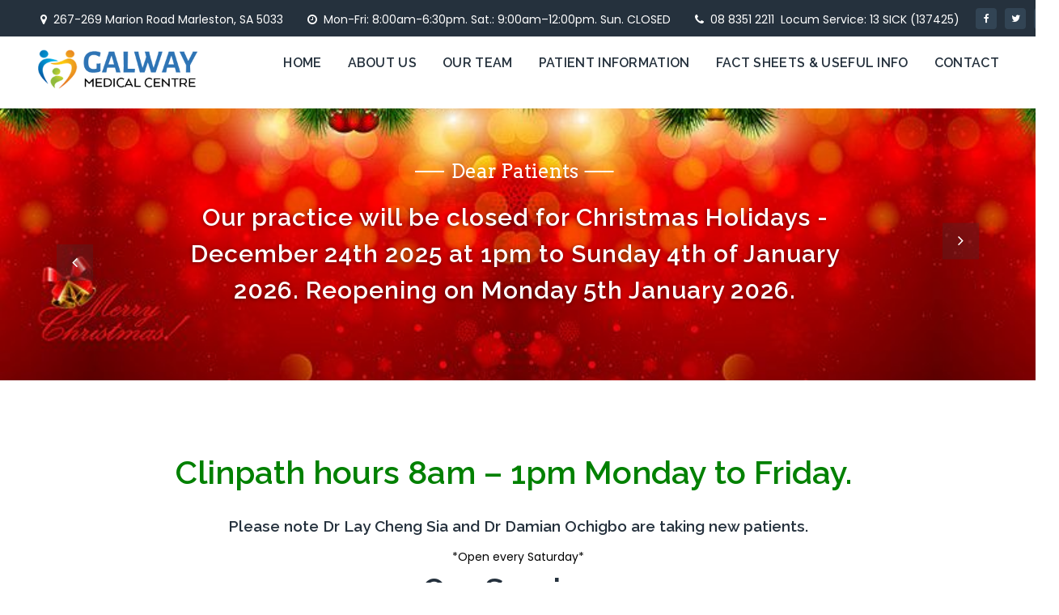

--- FILE ---
content_type: text/html; charset=UTF-8
request_url: https://galwaymedicalcentre.com/
body_size: 40296
content:
<!doctype html>
<!-- BEGIN .html -->
<!--[if IE 8 ]><html class="ie ie8" lang="en"> <![endif]-->
<!--[if (gte IE 9)|!(IE)]><!--><html lang="en-US" prefix="og: http://ogp.me/ns#" ><!--<![endif]-->
<head>
	<meta charset="UTF-8"/>  
	<meta name="google-site-verification" content="EcYxAcCAPAnNk2v2PyQZTlw7gBbYtzFUsDjToByPR3s" />
    <!-- Mobile viewport optimized: j.mp/bplateviewport -->
	<meta name="viewport" content="width=device-width; initial-scale=1.0"/>	
    <script>(function(html){html.className = html.className.replace(/\bno-js\b/,'js')})(document.documentElement);</script>
<title>Home - Galway Medical Centre</title>
<meta name='robots' content='max-image-preview:large' />

<!-- This site is optimized with the Yoast SEO plugin v9.2.1 - https://yoast.com/wordpress/plugins/seo/ -->
<meta name="description" content="Galway Medical Centre is committed to preventive care. If you so desire, you may be enrolled in our reminder system to receive reminder notices from time to time offering you preventive health services appropriate to your care."/>
<link rel="canonical" href="https://galwaymedicalcentre.com/" />
<meta property="og:locale" content="en_US" />
<meta property="og:type" content="website" />
<meta property="og:title" content="Home - Galway Medical Centre" />
<meta property="og:description" content="Galway Medical Centre is committed to preventive care. If you so desire, you may be enrolled in our reminder system to receive reminder notices from time to time offering you preventive health services appropriate to your care." />
<meta property="og:url" content="https://galwaymedicalcentre.com/" />
<meta property="og:site_name" content="Galway Medical Centre" />
<meta name="twitter:card" content="summary_large_image" />
<meta name="twitter:description" content="Galway Medical Centre is committed to preventive care. If you so desire, you may be enrolled in our reminder system to receive reminder notices from time to time offering you preventive health services appropriate to your care." />
<meta name="twitter:title" content="Home - Galway Medical Centre" />
<script type='application/ld+json'>{"@context":"https:\/\/schema.org","@type":"WebSite","@id":"#website","url":"https:\/\/galwaymedicalcentre.com\/","name":"Galway Medical Centre","potentialAction":{"@type":"SearchAction","target":"https:\/\/galwaymedicalcentre.com\/?s={search_term_string}","query-input":"required name=search_term_string"}}</script>
<!-- / Yoast SEO plugin. -->

<link rel='dns-prefetch' href='//s.w.org' />
<link rel="alternate" type="application/rss+xml" title="Galway Medical Centre &raquo; Feed" href="https://galwaymedicalcentre.com/feed/" />
<link rel="alternate" type="application/rss+xml" title="Galway Medical Centre &raquo; Comments Feed" href="https://galwaymedicalcentre.com/comments/feed/" />
		<script type="text/javascript">
			window._wpemojiSettings = {"baseUrl":"https:\/\/s.w.org\/images\/core\/emoji\/13.0.1\/72x72\/","ext":".png","svgUrl":"https:\/\/s.w.org\/images\/core\/emoji\/13.0.1\/svg\/","svgExt":".svg","source":{"concatemoji":"https:\/\/galwaymedicalcentre.com\/wp-includes\/js\/wp-emoji-release.min.js?ver=fd31b957c029daf280a6e1716b73f383"}};
			!function(e,a,t){var n,r,o,i=a.createElement("canvas"),p=i.getContext&&i.getContext("2d");function s(e,t){var a=String.fromCharCode;p.clearRect(0,0,i.width,i.height),p.fillText(a.apply(this,e),0,0);e=i.toDataURL();return p.clearRect(0,0,i.width,i.height),p.fillText(a.apply(this,t),0,0),e===i.toDataURL()}function c(e){var t=a.createElement("script");t.src=e,t.defer=t.type="text/javascript",a.getElementsByTagName("head")[0].appendChild(t)}for(o=Array("flag","emoji"),t.supports={everything:!0,everythingExceptFlag:!0},r=0;r<o.length;r++)t.supports[o[r]]=function(e){if(!p||!p.fillText)return!1;switch(p.textBaseline="top",p.font="600 32px Arial",e){case"flag":return s([127987,65039,8205,9895,65039],[127987,65039,8203,9895,65039])?!1:!s([55356,56826,55356,56819],[55356,56826,8203,55356,56819])&&!s([55356,57332,56128,56423,56128,56418,56128,56421,56128,56430,56128,56423,56128,56447],[55356,57332,8203,56128,56423,8203,56128,56418,8203,56128,56421,8203,56128,56430,8203,56128,56423,8203,56128,56447]);case"emoji":return!s([55357,56424,8205,55356,57212],[55357,56424,8203,55356,57212])}return!1}(o[r]),t.supports.everything=t.supports.everything&&t.supports[o[r]],"flag"!==o[r]&&(t.supports.everythingExceptFlag=t.supports.everythingExceptFlag&&t.supports[o[r]]);t.supports.everythingExceptFlag=t.supports.everythingExceptFlag&&!t.supports.flag,t.DOMReady=!1,t.readyCallback=function(){t.DOMReady=!0},t.supports.everything||(n=function(){t.readyCallback()},a.addEventListener?(a.addEventListener("DOMContentLoaded",n,!1),e.addEventListener("load",n,!1)):(e.attachEvent("onload",n),a.attachEvent("onreadystatechange",function(){"complete"===a.readyState&&t.readyCallback()})),(n=t.source||{}).concatemoji?c(n.concatemoji):n.wpemoji&&n.twemoji&&(c(n.twemoji),c(n.wpemoji)))}(window,document,window._wpemojiSettings);
		</script>
		<style type="text/css">
img.wp-smiley,
img.emoji {
	display: inline !important;
	border: none !important;
	box-shadow: none !important;
	height: 1em !important;
	width: 1em !important;
	margin: 0 .07em !important;
	vertical-align: -0.1em !important;
	background: none !important;
	padding: 0 !important;
}
</style>
	<link rel='stylesheet' id='wp-block-library-css'  href='https://galwaymedicalcentre.com/wp-includes/css/dist/block-library/style.min.css?ver=fd31b957c029daf280a6e1716b73f383' type='text/css' media='all' />
<link rel='stylesheet' id='contact-form-7-css'  href='https://galwaymedicalcentre.com/wp-content/plugins/contact-form-7/includes/css/styles.css?ver=5.1.1' type='text/css' media='all' />
<link rel='stylesheet' id='wp-pagenavi-css'  href='https://galwaymedicalcentre.com/wp-content/plugins/wp-pagenavi/pagenavi-css.css?ver=2.70' type='text/css' media='all' />
<link rel='stylesheet' id='bootstrap-css-css'  href='https://galwaymedicalcentre.com/wp-content/themes/galway/css/bootstrap.css?ver=fd31b957c029daf280a6e1716b73f383' type='text/css' media='all' />
<link rel='stylesheet' id='sccss_style-css'  href='https://galwaymedicalcentre.com/?sccss=1&#038;ver=fd31b957c029daf280a6e1716b73f383' type='text/css' media='all' />
<link rel='stylesheet' id='bsf-Defaults-css'  href='https://galwaymedicalcentre.com/wp-content/uploads/smile_fonts/Defaults/Defaults.css?ver=fd31b957c029daf280a6e1716b73f383' type='text/css' media='all' />
<script type='text/javascript' src='https://galwaymedicalcentre.com/wp-includes/js/jquery/jquery.min.js?ver=3.5.1' id='jquery-core-js'></script>
<script type='text/javascript' src='https://galwaymedicalcentre.com/wp-includes/js/jquery/jquery-migrate.min.js?ver=3.3.2' id='jquery-migrate-js'></script>
<link rel="https://api.w.org/" href="https://galwaymedicalcentre.com/wp-json/" /><link rel="alternate" type="application/json" href="https://galwaymedicalcentre.com/wp-json/wp/v2/pages/20" /><link rel="EditURI" type="application/rsd+xml" title="RSD" href="https://galwaymedicalcentre.com/xmlrpc.php?rsd" />
<link rel="wlwmanifest" type="application/wlwmanifest+xml" href="https://galwaymedicalcentre.com/wp-includes/wlwmanifest.xml" /> 

<link rel='shortlink' href='https://galwaymedicalcentre.com/' />
<link rel="alternate" type="application/json+oembed" href="https://galwaymedicalcentre.com/wp-json/oembed/1.0/embed?url=https%3A%2F%2Fgalwaymedicalcentre.com%2F" />
<link rel="alternate" type="text/xml+oembed" href="https://galwaymedicalcentre.com/wp-json/oembed/1.0/embed?url=https%3A%2F%2Fgalwaymedicalcentre.com%2F&#038;format=xml" />
<meta name="generator" content="Powered by Visual Composer - drag and drop page builder for WordPress."/>
<!--[if lte IE 9]><link rel="stylesheet" type="text/css" href="https://galwaymedicalcentre.com/wp-content/plugins/js_composer/assets/css/vc_lte_ie9.min.css" media="screen"><![endif]--><noscript><style type="text/css"> .wpb_animate_when_almost_visible { opacity: 1; }</style></noscript>    <link rel="stylesheet" href="https://galwaymedicalcentre.com/wp-content/themes/galway/style.css"/>
</head>
<body class="home page-template page-template-template-home page-template-template-home-php page page-id-20 wpb-js-composer js-comp-ver-5.1.1 vc_responsive">
<div class="page-wrapper">
    <header class="page-head">
        <div class="rd-navbar-wrap">
          <nav class="rd-navbar rd-navbar-corporate-light" data-layout="rd-navbar-fixed" data-sm-layout="rd-navbar-fixed" data-md-layout="rd-navbar-fixed" data-md-device-layout="rd-navbar-fixed" data-lg-layout="rd-navbar-fixed" data-lg-device-layout="rd-navbar-fixed" data-xl-layout="rd-navbar-fixed" data-xl-device-layout="rd-navbar-fixed" data-xxl-layout="rd-navbar-fixed" data-xxl-device-layout="rd-navbar-fixed" data-lg-stick-up-offset="53px" data-xl-stick-up-offset="53px" data-xxl-stick-up-offset="53px" data-lg-stick-up="true" data-xl-stick-up="true" data-xxl-stick-up="true">
            <div class="bg-ebony-clay context-dark">
              <div class="rd-navbar-inner">
                <div class="rd-navbar-aside-wrap">
                  <div class="rd-navbar-aside">
                    <div class="rd-navbar-aside-toggle" data-rd-navbar-toggle=".rd-navbar-aside"><span></span></div>
                    <div class="rd-navbar-aside-content">
                      <ul class="rd-navbar-aside-group list-units">
                        <li>
                          <div class="unit flex-row unit-spacing-xs align-items-center">
                            <div class="unit-left"><span class="fa fa-xxs fa-primary fa-map-marker"></span></div>
                            <div class="unit-body"><a class="link-secondary" href="#">267-269 Marion Road Marleston, SA 5033</a></div>
                          </div>
                        </li>
                        <li>
                          <div class="unit flex-row unit-spacing-xs align-items-center">
                            <div class="unit-left"><span class="fa fa-xxs fa-primary fa-clock-o"></span></div>
                            <div class="unit-body"><span class="time">Mon-Fri: 8:00am-6:30pm. Sat.: 9:00am–12:00pm. Sun. CLOSED</span></div>
                          </div>
                        </li>
                        <li>
                          <div class="unit flex-row unit-spacing-xs align-items-center">
                            <div class="unit-left"><span class="fa fa-xxs fa-primary fa-phone"></span></div>
                            <div class="unit-body"><a class="link-secondary" href="callto:#">08 8351 2211</a>&nbsp;&nbsp;Locum Service: 13 SICK (137425)</div>
                          </div>
                        </li>
                      </ul>
                      <div class="rd-navbar-aside-group">
                        <ul class="list-inline list-inline-reset">
                          <li><a class="icon icon-round icon-pciked-bluewood icon-xxs-smallest fa fa-facebook" target="_blank" href="http://facebook.com/galwaymedicalcentre/"></a></li>
                          <li><a class="icon icon-round icon-pciked-bluewood icon-xxs-smallest fa fa-twitter" href="#"></a></li>
                          <li><a class="icon icon-round icon-pciked-bluewood icon-xxs-smallest fa fa-google-plus" href="#"></a></li>
                        </ul>
                      </div>
                    </div>
                  </div>
                </div>
              </div>
            </div>
            <div class="rd-navbar-inner">
              <div class="rd-navbar-group">
                <div class="rd-navbar-panel">
                  <button class="rd-navbar-toggle" data-rd-navbar-toggle=".rd-navbar-nav-wrap"><span></span></button>
                  <a class="rd-navbar-brand brand" href="https://galwaymedicalcentre.com" title="Galway Medical Centre" rel="home"><img src="http://galwaymedicalcentre.com/wp-content/uploads/2018/12/logo.png" alt="Galway Medical Centre" alt="" width="200" /></a>
                </div>
                <div class="rd-navbar-group-asside">
                  <div class="rd-navbar-nav-wrap">
                    <div class="rd-navbar-nav-inner">
                        <ul id="menu-main-menu" class="rd-navbar-nav"><li id="menu-item-38" class="item menu-item menu-item-type-post_type menu-item-object-page menu-item-home current-menu-item page_item page-item-20 current_page_item narrow"><a href="https://galwaymedicalcentre.com/">Home</a></li>
<li id="menu-item-36" class="item menu-item menu-item-type-post_type menu-item-object-page narrow"><a href="https://galwaymedicalcentre.com/about-us/">About Us</a></li>
<li id="menu-item-39" class="item menu-item menu-item-type-post_type menu-item-object-page narrow"><a href="https://galwaymedicalcentre.com/our-team/">Our Team</a></li>
<li id="menu-item-40" class="item menu-item menu-item-type-post_type menu-item-object-page narrow"><a href="https://galwaymedicalcentre.com/patient-information/">Patient Information</a></li>
<li id="menu-item-220" class="item menu-item menu-item-type-post_type menu-item-object-page narrow"><a href="https://galwaymedicalcentre.com/useful-info/">Fact sheets &#038; Useful Info</a></li>
<li id="menu-item-37" class="item menu-item menu-item-type-post_type menu-item-object-page narrow"><a href="https://galwaymedicalcentre.com/contact/">Contact</a></li>
</ul>                    </div>
                  </div>
                </div>
              </div>
            </div>
          </nav>
        </div>
      </header>    <section>
        <script async src="https://cdn.hotdoc.com.au/static/assets/js/hotdoc-widgets.min.js" charset="utf-8"></script>
        <div class="swiper-container swiper-slider swiper-variant-1 bg-black" data-loop="true" data-autoplay="10500" data-simulate-touch="true">
          <div class="swiper-wrapper text-center">
              
            
			  					<style>.swiper-variant-1 .slider-header-0 {font-size: 30px;line-height: 1.5;text-transform: none;
    letter-spacing: 1px;}</style>                                <div class="swiper-slide" data-slide-bg="https://galwaymedicalcentre.com/wp-content/uploads/2022/12/ce04cba0e58ffda8b6a489fd98ca80a9.jpg">
                                      <div class="swiper-slide-caption">
                                        <div class="container">
                                          <div class="row justify-content-md-center">
                                            <div class="col-md-11 col-lg-10 col-xl-9">
                                              <div class="shilder-header-with-divider d-none d-lg-block" data-caption-animate="fadeInUp" data-caption-delay="0s">Dear Patients</div>
                                              <h2 class="slider-header slider-header-0" data-caption-animate="fadeInUp" data-caption-delay="100s" data-cnt="0">Our practice will be closed for Christmas Holidays -  December 24th 2025 at 1pm to Sunday 4th of January 2026. Reopening on Monday 5th January 2026.

</h2>
																								
												
                                            </div>
                                          </div>
                                        </div>
                                      </div>
                                    </div> 
                                                      
			  					                                <div class="swiper-slide" data-slide-bg="https://galwaymedicalcentre.com/wp-content/uploads/2018/12/slide1.jpg">
                                      <div class="swiper-slide-caption">
                                        <div class="container">
                                          <div class="row justify-content-md-center">
                                            <div class="col-md-11 col-lg-10 col-xl-9">
                                              <div class="shilder-header-with-divider d-none d-lg-block" data-caption-animate="fadeInUp" data-caption-delay="0s">Galway Medical Centre</div>
                                              <h2 class="slider-header slider-header-1" data-caption-animate="fadeInUp" data-caption-delay="100s" data-cnt="1">Experienced and Caring Doctors</h2>
																								
                                              <div data-caption-animate="fadeInUp" data-caption-delay="250" style="margin-top:20px;"><a class="large icon-calendar" title="Book medical appointments with doctors at Galway Medical Centre, through HotDoc" href="https://www.hotdoc.com.au/medical-centres/marleston-SA-5033/galway-medical-centre/doctors?wp=w_lightbox" target="_blank" rel="noopener" data-hotdoc-widget="lightbox" data-hotdoc-button="">Book Appointment</a></div>
																								
												
                                            </div>
                                          </div>
                                        </div>
                                      </div>
                                    </div> 
                                                      
			  					                                <div class="swiper-slide" data-slide-bg="https://galwaymedicalcentre.com/wp-content/uploads/2018/12/slide2.jpg">
                                      <div class="swiper-slide-caption">
                                        <div class="container">
                                          <div class="row justify-content-md-center">
                                            <div class="col-md-11 col-lg-10 col-xl-9">
                                              <div class="shilder-header-with-divider d-none d-lg-block" data-caption-animate="fadeInUp" data-caption-delay="0s">Our Services</div>
                                              <h2 class="slider-header slider-header-2" data-caption-animate="fadeInUp" data-caption-delay="100s" data-cnt="2">We provide a wide range of services to our patients</h2>
																								
                                              <div data-caption-animate="fadeInUp" data-caption-delay="250" style="margin-top:20px;"><a class="large icon-calendar" title="Book medical appointments with doctors at Galway Medical Centre, through HotDoc" href="https://www.hotdoc.com.au/medical-centres/marleston-SA-5033/galway-medical-centre/doctors?wp=w_lightbox" target="_blank" rel="noopener" data-hotdoc-widget="lightbox" data-hotdoc-button="">Book Appointment</a></div>
																								
												
                                            </div>
                                          </div>
                                        </div>
                                      </div>
                                    </div> 
                                                                                    <div class="swiper-slide" data-slide-bg="https://galwaymedicalcentre.com/wp-content/uploads/2018/12/slide3.jpg">
                                  <div class="swiper-slide-caption">
                                    <div class="container">
                                      <div class="row justify-content-md-center justify-content-xl-start">
                                        <div class="col-xl-1 d-none d-xl-inline-block d-xxl-none"></div>
                                        <div class="col-md-11 col-lg-8 col-xl-8 text-xl-left">
                                          <h2 class="slider-header" data-caption-animate="fadeInUp" data-caption-delay="0s">Book an Appointment anytime</h2>
                                          <div class="text-bigger text-regular slider-text" data-caption-animate="fadeInUp" data-caption-delay="100">You can make an appointment with our doctors using this website <strong>or via our</strong> app on your smartphone or tablet</div>
										                                          <div data-caption-animate="fadeInUp" data-caption-delay="250" style="margin-top:20px;"><a class="large icon-calendar" title="Book medical appointments with doctors at Galway Medical Centre, through HotDoc" href="https://www.hotdoc.com.au/medical-centres/marleston-SA-5033/galway-medical-centre/doctors?wp=w_lightbox" target="_blank" rel="noopener" data-hotdoc-widget="lightbox" data-hotdoc-button="">Book Appointment</a></div>
											                                        </div>
                                      </div>
                                    </div>
                                  </div>
                                </div>
                                                                
          </div>
          <div class="swiper-scrollbar d-xl-none"></div>
          <div class="swiper-nav-wrap">
            <div class="swiper-button-prev"></div>
            <div class="swiper-button-next"></div>
          </div>
        </div>
      </section>
      
      <section class="section-50 section-md-90">
        <div class="container text-center">
				<h3>
					<span style="color: green">Clinpath hours 8am – 1pm Monday to Friday.</span>
			</h3>
				<h6>Please note Dr Lay Cheng Sia and Dr Damian Ochigbo are taking new patients.	</h6>
			<p>
				*Open every Saturday*
			</p>
          <h3 style="margin-top:5px">Our Services</h3>
          <div class="row row-40 row-offset-3">
                                <div class="col-md-6 col-lg-4 height-fill">
                      <article class="icon-box">
                        <div class="box-top">
                          <div class="box-icon"><span class="fa icon-primary icon-lg-bigger fa-eyedropper"></span></div>
                          <div class="box-header">
                            <h5><a href="#">Vaccinations</a></h5>
                          </div>
                        </div>
                        <div class="divider"></div>
                        <div class="box-body">
                          <p class="text-gray-05">Safe and sterile equipment is used.</p>
                        </div>
                      </article>
                    </div>                
                                <div class="col-md-6 col-lg-4 height-fill">
                      <article class="icon-box">
                        <div class="box-top">
                          <div class="box-icon"><span class="fa icon-primary icon-lg-bigger fa-user-md"></span></div>
                          <div class="box-header">
                            <h5><a href="#">General Practice</a></h5>
                          </div>
                        </div>
                        <div class="divider"></div>
                        <div class="box-body">
                          <p class="text-gray-05">Our practice is committed to ongoing education and training.</p>
                        </div>
                      </article>
                    </div>                
                                <div class="col-md-6 col-lg-4 height-fill">
                      <article class="icon-box">
                        <div class="box-top">
                          <div class="box-icon"><span class="fa icon-primary icon-lg-bigger fa-heartbeat"></span></div>
                          <div class="box-header">
                            <h5><a href="#">Health Assessments</a></h5>
                          </div>
                        </div>
                        <div class="divider"></div>
                        <div class="box-body">
                          <p class="text-gray-05">Your rights and needs as a patient are respected.</p>
                        </div>
                      </article>
                    </div>                
                        <!-- <div class="col-md-12"><a class="button button-icon button-icon-right button-primary big buttons-inset-horizontal-15" href="#"><span class="fa icon-xs fa-angle-right"></span>All Our Services</a></div> -->
          </div>
        </div>
      </section>
      
      <section class="bg-whisperapprox">
        <div class="container">
          <div class="row justify-content-sm-center justify-content-md-start">
            <div class="col-sm-10 col-md-6 text-left section-60 section-md-75">
              <div class="inset-md-right-30">
                <div class="box-photo-frame d-block">
                  <img src="https://galwaymedicalcentre.com/wp-content/uploads/2018/12/grploc17207-20150709055345.jpg" />
                </div>
                <div class="row">
                  <div class="col-lg-1 d-none d-lg-inline-block"></div>
                  <div class="col-lg-10">
                    <blockquote class="quote-simple inset-lg-left-15">
                      <div class="quote-body">
                        <q>Committed to Preventative Care</q>
                      </div>
                    </blockquote>
                    <p class="text-dusty-gray">Galway Medical Centre is committed to preventative care. If you so desire, you may be enrolled in our reminder system to receive reminder notices from time to time offering you preventive health services appropriate to your care.</p>
                  </div>
                </div>
              </div>
            </div>
            <div class="col-md-6 context-dark section-image-aside section-image-aside-right pos-relative-before-sm section-60 section-md-0 d-md-flex">
              <div class="section-image-aside-img" style="background: #04256a">
                <div class="section-bordered-inside"></div>
              </div>
              <div class="row align-items-md-center offset-top-0">
                <div class="col-lg-10 col-xl-9 to-front offset-md-1 offset-lg-2">
                  <div class="inset-lg-left-15">
                    <h3>Why Choose Us</h3>
                    <div class="unit unit-spacing-md flex-sm-row">
                      <div class="unit-left"><span class="icon icon-7"></span></div>
                      <div class="unit-body">
                        <h6>Experienced Doctors</h6>
                        <p class="text-white-05"> Most importantly, we deliver high quality patient care.</p>
                      </div>
                    </div>
                    <div class="unit unit-spacing-md flex-sm-row">
                      <div class="unit-left"><span class="icon icon-8"></span></div>
                      <div class="unit-body">
                        <h6>Superior Service</h6>
                        <p class="text-white-05">Regular improvements are made in services offered to our patients.</p>
                      </div>
                    </div>
                    <div class="unit unit-spacing-md flex-sm-row">
                      <div class="unit-left"><span class="icon icon-9"></span></div>
                      <div class="unit-body">
                        <h6>Competitive Pricing</h6>
                        <p class="text-white-05">In order to provide the best possible care some of our fees have changed as of 13/8/2018.</p>
                      </div>
                    </div>
                    <a class="button button-icon button-icon-right button-primary big buttons-inset-horizontal-15" href="https://galwaymedicalcentre.com/contact"><span class="fa icon-xs fa-angle-right"></span>Make an Appointment</a>
                  </div>
                </div>
              </div>
            </div>
          </div>
        </div>
      </section>
      
      <section class="section-50 section-md-100">
        <div class="container">
          <h3 class="text-center">Meet Our Team</h3>
          <div class="row row-40"><div class="col-sm-12">
			  
            <ul class="columns-4"><li><div class="thumbnail-variant-2-wrap">
                <div class="thumbnail thumbnail-variant-2">
                  <figure class="thumbnail-image"><img width="228" height="304" src="https://galwaymedicalcentre.com/wp-content/uploads/2018/12/chris.jpg" class="group list-group-image wp-post-image" alt="" loading="lazy" />
                  </figure>
                  <div class="thumbnail-inner">
                    <div class="link-group"><span class="fa icon-xxs icon-white fa-phone"></span><a class="link-white" href="callto:#">8351 2211</a></div>
                    <div class="link-group"><span class="fa icon-xxs icon-white fa-graduation-cap"></span><span style="color:#fff;margin-left:5px;">MBBS FRACGP MPH</span></div>
                  </div>
                  <div class="thumbnail-caption">
                    <p class="text-header"><a href="#">Dr Chris Mkandala</a></p>
                    <div class="divider divider-md"></div>
                    <p class="text-caption">GP</p>
                  </div>
                </div>
              </div></li><li><div class="thumbnail-variant-2-wrap">
                <div class="thumbnail thumbnail-variant-2">
                  <figure class="thumbnail-image"><img width="228" height="304" src="https://galwaymedicalcentre.com/wp-content/uploads/2018/12/chung.jpg" class="group list-group-image wp-post-image" alt="" loading="lazy" />
                  </figure>
                  <div class="thumbnail-inner">
                    <div class="link-group"><span class="fa icon-xxs icon-white fa-phone"></span><a class="link-white" href="callto:#">8351 2211</a></div>
                    <div class="link-group"><span class="fa icon-xxs icon-white fa-graduation-cap"></span><span style="color:#fff;margin-left:5px;">BMBS FRACGP</span></div>
                  </div>
                  <div class="thumbnail-caption">
                    <p class="text-header"><a href="#">Dr Khiet Chung</a></p>
                    <div class="divider divider-md"></div>
                    <p class="text-caption">GP</p>
                  </div>
                </div>
              </div></li><li><div class="thumbnail-variant-2-wrap">
                <div class="thumbnail thumbnail-variant-2">
                  <figure class="thumbnail-image"><img width="228" height="304" src="https://galwaymedicalcentre.com/wp-content/uploads/2021/11/Dr-Damian-Ochigbo.jpg" class="group list-group-image wp-post-image" alt="" loading="lazy" srcset="https://galwaymedicalcentre.com/wp-content/uploads/2021/11/Dr-Damian-Ochigbo.jpg 1200w, https://galwaymedicalcentre.com/wp-content/uploads/2021/11/Dr-Damian-Ochigbo-768x1023.jpg 768w, https://galwaymedicalcentre.com/wp-content/uploads/2021/11/Dr-Damian-Ochigbo-1153x1536.jpg 1153w" sizes="(max-width: 228px) 100vw, 228px" />
                  </figure>
                  <div class="thumbnail-inner">
                    <div class="link-group"><span class="fa icon-xxs icon-white fa-phone"></span><a class="link-white" href="callto:#">8351 2211</a></div>
                    <div class="link-group"><span class="fa icon-xxs icon-white fa-graduation-cap"></span><span style="color:#fff;margin-left:5px;">MBBS,FRCGP, DRANZCOG (Adv)</span></div>
                  </div>
                  <div class="thumbnail-caption">
                    <p class="text-header"><a href="#">Dr Damian Ochigbo</a></p>
                    <div class="divider divider-md"></div>
                    <p class="text-caption">GP</p>
                  </div>
                </div>
              </div></li><li><div class="thumbnail-variant-2-wrap">
                <div class="thumbnail thumbnail-variant-2">
                  <figure class="thumbnail-image"><img width="228" height="304" src="https://galwaymedicalcentre.com/wp-content/uploads/2021/10/Dr-Lay-Cheng-Sia.jpg" class="group list-group-image wp-post-image" alt="" loading="lazy" />
                  </figure>
                  <div class="thumbnail-inner">
                    <div class="link-group"><span class="fa icon-xxs icon-white fa-phone"></span><a class="link-white" href="callto:#">8351 2211</a></div>
                    <div class="link-group"><span class="fa icon-xxs icon-white fa-graduation-cap"></span><span style="color:#fff;margin-left:5px;">MBBS, FRACGP</span></div>
                  </div>
                  <div class="thumbnail-caption">
                    <p class="text-header"><a href="#">Dr Lay Cheng Sia</a></p>
                    <div class="divider divider-md"></div>
                    <p class="text-caption">GP</p>
                  </div>
                </div>
              </div></li></ul>          </div>
			  </div>
        </div>
      </section>
      
      <section class="section parallax-container bg-black" data-parallax-img="https://galwaymedicalcentre.com/wp-content/uploads/2018/12/contact-bg.jpg">
        <div class="parallax-content">
          <div class="section-60 section-md-100">
            <div class="container">
                <div class="text-center"><img src="https://galwaymedicalcentre.com/wp-content/themes/galway/images/agpal.png" /></div>
              <h3 class="text-center">Get the HOTDOC app from your APP store to make appointments on your phone!</h3>
              <div class="row row-40 row-offset-1 align-items-sm-end">
                <div class="col-sm-6 col-md-6">
                  <div class="box" style="text-align: center;">
                    <p><a href="https://www.hotdoc.com.au/medical-centres/marleston-SA-5033/galway-medical-centre/doctors?wp=w_lightbox" title="Book medical appointments with doctors at Galway Medical Centre in Marleston SA 5033, through HotDoc" target="_blank" data-hotdoc-widget="lightbox" data-hotdoc-button class="medium icon-hotdoc">Book Appointment</a><script async src="https://cdn.hotdoc.com.au/static/assets/js/hotdoc-widgets.min.js" charset="utf-8"></script></p>
                  </div>
                </div>
                <div class="col-sm-6 col-md-6">
                  <div class="box" style="text-align: center;">
                                      </div>
                </div>
              </div>
            </div>
          </div>
        </div>
      </section>
      <!--
      <section class="section-50 section-md-90 section-md-bottom-100">
        <div class="container text-center">
          <h3>Latest News</h3>
          <div class="row row-40 row-offset-6 justify-content-sm-center">
            <div class="col-sm-8 col-md-5 col-xl-3">
              <div class="post-boxed d-xl-inline-block">
                <div class="post-boxed-img-wrap"><a href="blog-post.html"><img src="images/img-home3.jpg" alt="" width="268" height="182"/></a></div>
                <div class="post-boxed-caption">
                  <div class="post-boxed-title font-weight-bold"><a href="blog-post.html">News Title</a></div>
                  <div class="offset-top-5">
                    <ul class="list-inline list-inline-dashed text-uppercase font-accent">
                      <li>Nov 04, 2018</li>
                    </ul>
                  </div>
                </div>
              </div>
            </div>
            <div class="col-sm-8 col-md-5 col-xl-3">
              <div class="post-boxed d-xl-inline-block">
                <div class="post-boxed-img-wrap"><a href="blog-post.html"><img src="images/img-home3.jpg" alt="" width="268" height="182"/></a></div>
                <div class="post-boxed-caption">
                  <div class="post-boxed-title font-weight-bold"><a href="blog-post.html">News Title</a></div>
                  <ul class="list-inline list-inline-dashed text-uppercase font-accent">
                    <li>Nov 04, 2018</li>
                  </ul>
                </div>
              </div>
            </div>
            <div class="col-sm-8 col-md-5 col-xl-3">
              <div class="post-boxed d-xl-inline-block">
                <div class="post-boxed-img-wrap"><a href="blog-post.html"><img src="images/img-home3.jpg" alt="" width="268" height="182"/></a></div>
                <div class="post-boxed-caption">
                  <div class="post-boxed-title font-weight-bold"><a href="blog-post.html">News Title</a></div>
                  <ul class="list-inline list-inline-dashed text-uppercase font-accent">
                    <li>Nov 04, 2018</li>
                  </ul>
                </div>
              </div>
            </div>
            <div class="col-sm-8 col-md-5 col-xl-3">
              <div class="post-boxed d-xl-inline-block">
                <div class="post-boxed-img-wrap"><a href="blog-post.html"><img src="images/img-home3.jpg" alt="" width="268" height="182"/></a></div>
                <div class="post-boxed-caption">
                  <div class="post-boxed-title font-weight-bold"><a href="blog-post.html">News Title</a></div>
                  <ul class="list-inline list-inline-dashed text-uppercase font-accent">
                    <li>Nov 04, 2018</li>
                  </ul>
                </div>
              </div>
            </div>
          </div>
        </div>
      </section>
      -->
      
    <footer class="page-foot section section-35 bg-ebony-clay context-dark">
          <div class="container text-center">
            <div class="row row-15 flex-row-md-reverse justify-content-md-between align-items-md-center">
              <div class="col-md-6 text-md-right">
                <div class="group-sm group-middle">
                  <p class="font-italic text-white">Follow Us:</p>
                  <ul class="list-inline list-inline-reset">
                    <li><a class="icon icon-round icon-pciked-bluewood icon-xxs-smallest fa fa-facebook" href="http://facebook.com/galwaymedicalcentre/"></a></li>
                    <li><a class="icon icon-round icon-pciked-bluewood icon-xxs-smallest fa fa-twitter" href="#"></a></li>
                    <li><a class="icon icon-round icon-pciked-bluewood icon-xxs-smallest fa fa-google-plus" href="#"></a></li>
                  </ul>
                </div>
              </div>
              <div class="col-md-6 text-md-left">
                <p class="rights text-white"><span class="copyright-year"></span><span>&nbsp;&#169;&nbsp;</span><span>Galway Medical Centre | <a href="https://galwaymedicalcentre.com/privacy-policy/">Privacy Policy</a>.&nbsp;</span><!--<a class="link-white-v2" href="#">Privacy Policy</a>--></p>
              </div>
            </div>
          </div>
        </footer>
    </div>
<!--[if lt IE 9]>
<script src="https://oss.maxcdn.com/libs/html5shiv/3.7.0/html5shiv.js"></script>
<script src="https://oss.maxcdn.com/libs/respond.js/1.3.0/respond.min.js"></script>
<![endif]-->
<script src="https://galwaymedicalcentre.com/wp-content/themes/galway/js/core.min.js"></script>
<script type='text/javascript' id='contact-form-7-js-extra'>
/* <![CDATA[ */
var wpcf7 = {"apiSettings":{"root":"https:\/\/galwaymedicalcentre.com\/wp-json\/contact-form-7\/v1","namespace":"contact-form-7\/v1"}};
/* ]]> */
</script>
<script type='text/javascript' src='https://galwaymedicalcentre.com/wp-content/plugins/contact-form-7/includes/js/scripts.js?ver=5.1.1' id='contact-form-7-js'></script>
<script type='text/javascript' src='https://galwaymedicalcentre.com/wp-includes/js/wp-embed.min.js?ver=fd31b957c029daf280a6e1716b73f383' id='wp-embed-js'></script>
<link rel="stylesheet" type="text/css" href="//fonts.googleapis.com/css?family=Arvo:400,700%7COpen+Sans:300,300italic,400,400italic,700italic,800%7CUbuntu:500"/>
<link rel="stylesheet" type="text/css" href="//fonts.googleapis.com/css?family=Poppins:400,500%7CRaleway:300,o400,400i,500,600,700%7CRoboto:400,100,300,500,700,900" />
<link rel="stylesheet" href="//cdnjs.cloudflare.com/ajax/libs/font-awesome/4.7.0/css/font-awesome.min.css" />

<script src="https://galwaymedicalcentre.com/wp-content/themes/galway/js/script.js"></script>
<script>
function switchFixed(){
    var width1 = window.screen.width;
    var navbar1 = jQuery('nav.rd-navbar');
    console.log(width1);
    console.log(navbar1);
    if(width1 < 1023){          
        navbar1.removeClass('rd-navbar-static');
        navbar1.addClass('rd-navbar-fixed');
        jQuery('body').removeClass('rd-navbar-static-linked');
        jQuery('body').addClass('rd-navbar-fixed-linked');
        
    }else{
        navbar1.removeClass('rd-navbar-fixed');
        navbar1.addClass('rd-navbar-static');
        jQuery('body').removeClass('rd-navbar-fixed-linked');
        jQuery('body').addClass('rd-navbar-static-linked');
    }
}

jQuery(document).ready(function () {
    switchFixed();
});

jQuery( window ).resize(function() {
  switchFixed();
});       
</script>
</body></html>

--- FILE ---
content_type: text/css;charset=UTF-8
request_url: https://galwaymedicalcentre.com/?sccss=1&ver=fd31b957c029daf280a6e1716b73f383
body_size: 1666
content:
/* Enter Your Custom CSS Here */
.docslist{margin-top:10px !important}
.docslist  h4{margin-top:0;}
.docslist  h4 + p{margin-top:10px}
.docslist  p + p {margin-top:5px;}
.uavc-list-icon.docslist li{background: #fafafa;padding: 15px 15px 5px !important;margin-bottom: 20px !important;border: 1px solid #eee;border-radius: 5px;}
.docslist .aio-icon-img{font-size:150px !important}
ul.lists{list-style:circle;padding-left:20px;}
ol.lists{list-style:decimal;padding-left:15px;}
.lists li{margin-bottom:10px;}
.columns-4 li{float:left;width:25%}
#popups-cnt {
    box-sizing: border-box;
    padding: 20px !important;
    height: 60%;
  max-height:600px;
    overflow: auto;
  background-image: url(https://galwaymedicalcentre.com/wp-content/uploads/2021/12/Christmas_background_11.jpg);
    background-size: cover;
  color:#fff;text-align:center;padding:40px 20px 40px 120px !important;
}
.ujipopup h4{margin-bottom:10px;color:#fff;font-size:16px;}
.ujipopup h2{margin-bottom:10px;font-size:24px;color:#fff;line-height:1.5}
.ujipopup p{margin-bottom:5px;}
.redcolored{color:red !important}
#popup{width:80% !important;max-width:600px;padding: 0 100px;color:#fff;}
#popups-cnt h4, #popups-cnt h3, #popups-cnt h2{color:#fff !important;text-align:center !important;}
#popups-cnt h3{font-size:30px;}
@media (max-width:900px){
  .columns-4 li{float:left;width:50%;margin-bottom:20px;}
  .section-image-aside-right .section-image-aside-img {left: 0 !important;width:100%;}
  .thumbnail-variant-2-wrap {margin-left: 10px;margin-right: 10px;}
}
@media (max-width:479px){
  .columns-4 li{float:left;width:100%;margin-bottom:20px;}
}

--- FILE ---
content_type: text/css
request_url: https://galwaymedicalcentre.com/wp-content/themes/galway/style.css
body_size: 387746
content:
/* 
Theme Name: Galway Medical Center 
Theme URI: http://galwaymedicalcentre.com 
Author: Manoj 
Description: Galway Medical Center. 
Version: 1.0 
Text Domain: galway 
*/

a:focus,button:focus{outline:none !important;}
button::-moz-focus-inner{border:0;}:focus{outline:none;}
input,select,textarea{outline:0;}
p{margin-bottom:0;}
dl{margin-bottom:0;}
dt{font-weight:400;}
address{margin:0;}
form{margin-bottom:0;}
html p a:hover{text-decoration:none;}
dd{margin-bottom:0;}
*{box-sizing:border-box;}
*:before,*:after{box-sizing:border-box;}
html{font-size:10px;-webkit-tap-highlight-color:rgba(0,0,0,0);}
body{font-family:"Poppins",Helvetica,Arial,sans-serif;-webkit-text-size-adjust:none;color:#000;background-color:#fff;font-weight:400;-webkit-font-smoothing:subpixel-antialiased;text-rendering:optimizeLegibility;}
.page{overflow-x:hidden;}
/* * @section      Page Header * @description  This section holds specific style redeclarations for some *               of common elements in page header */
.page-head{position:relative;z-index:1080;background-color:#fff;}
/* * @section      Page Content * @description  This section holds specific style redeclarations for some *               of common elements in page content */
.page-content{position:relative;z-index:1;}
/* * @section      Page Footer * @description  This section holds specific style redeclarations for some *               of common elements in page footer */
.page-foot h6 + *{margin-top:22px;}
.page-foot .unit + .unit{margin-top:15px;}
.page-foot .post-preview + .post-preview{margin-top:22px;}
.page-foot .brand + p{margin-top:22px;}
@media (min-width:992px){.page-foot h6 + *{margin-top:30px;}}
input,button,select,textarea{font-family:inherit;font-size:inherit;line-height:inherit;}
a{display:inline-block;text-decoration:none;transition:.33s all ease-out;}
a,a:active,a:focus{color:#000;}
a:hover,a:focus{color:#007abb;text-decoration:none;}
a:focus{outline:0;}
a [href*='callto' ],a [href*='mailto' ]{white-space:nowrap;}
figure{margin:0;}
img{vertical-align:middle;max-width:100%;height:auto;}
.img-responsive{display:block;max-width:100%;}
.img-rounded{border-radius:6px;}
.img-thumbnail{padding:4px;line-height:1.71429;background-color:#fff;border:1px solid #ddd;border-radius:0;transition:all 0.2s ease-in-out;display:inline-block;max-width:100%;}
.img-circle{border-radius:50%;}
hr{margin-top:0;margin-bottom:0;border:0;border-top:1px solid #2a2b2b;}
.sr-only{position:absolute;width:1px;height:1px;margin:-1px;padding:0;overflow:hidden;clip:rect(0,0,0,0);border:0;}
.sr-only-focusable:active,.sr-only-focusable:focus{position:static;width:auto;height:auto;margin:0;overflow:visible;clip:auto;} [role="button" ]{cursor:pointer;}
.brand{
/** @bugfix: color flickering in child objects on hover @affected: IE Edge */
transition:none !important;}
.brand,.brand:active,.brand:focus,.brand:hover{fill:#000;}
.brand-inverse,.brand-inverse:active,.brand-inverse:focus,.brand-inverse:hover{fill:#fff;}
.brand-md svg{width:162px !important;height:26px !important;}
.rights{display:inline-block;margin:0;line-height:1.5;letter-spacing:.025em;vertical-align:baseline;}
.rights *{display:inline;margin-right:.25em;}
.page-foot-default .rights{color:#fff;font-weight:300;}
.privacy-link{margin-top:30px;}
.to-front{position:relative;z-index:5;}
.box-photo-frame{display:inline-block;border:7px solid #fff;box-shadow:0 1px 15px 1px rgba(0,0,0,0.1);z-index:10;position:relative;}
.box-photo-frame .embed-responsive{padding-bottom:66%;}
@media (min-width:992px){.box-photo-frame{border-width:14px;}}
@media (max-width:767px){.pos-relative-before-sm{position:relative;}} [data-x-mode="design-mode" ].page{position:relative;z-index:1;overflow:hidden;min-height:100vh !important;}
.font-default{font-family:"Open Sans",Helvetica,Arial,sans-serif;}
.font-size-default,body{font-size:14px;line-height:1.71429;}
h1,h2,h3,h4,h5,h6,.h1,.h2,.h3,.h4,.h5,.h6{margin-top:0;margin-bottom:0;font-family:"Raleway","Times New Roman",Times,serif;font-weight:600;color:#25313d;}
h1 >span,h2 >span,h3 >span,h4 >span,h5 >span,h6 >span,.h1 >span,.h2 >span,.h3 >span,.h4 >span,.h5 >span,.h6 >span{display:inline-block;font-size:inherit;}
h1 a,h2 a,h3 a,h4 a,h5 a,h6 a,.h1 a,.h2 a,.h3 a,.h4 a,.h5 a,.h6 a{display:inline;font:inherit;letter-spacing:inherit;transition:.33s all ease;}
h1 a,h1 a:active,h1 a:focus,h2 a,h2 a:active,h2 a:focus,h3 a,h3 a:active,h3 a:focus,h4 a,h4 a:active,h4 a:focus,h5 a,h5 a:active,h5 a:focus,h6 a,h6 a:active,h6 a:focus,.h1 a,.h1 a:active,.h1 a:focus,.h2 a,.h2 a:active,.h2 a:focus,.h3 a,.h3 a:active,.h3 a:focus,.h4 a,.h4 a:active,.h4 a:focus,.h5 a,.h5 a:active,.h5 a:focus,.h6 a,.h6 a:active,.h6 a:focus{color:inherit;}
h1 a:hover,h2 a:hover,h3 a:hover,h4 a:hover,h5 a:hover,h6 a:hover,.h1 a:hover,.h2 a:hover,.h3 a:hover,.h4 a:hover,.h5 a:hover,.h6 a:hover{color:#007abb;}
h1 >*,h2 >*,h3 >*,h4 >*,h5 >*,h6 >*,.h1 >*,.h2 >*,.h3 >*,.h4 >*,.h5 >*,.h6 >*{margin-right:.25em;}
h1,.h1{font-size:36px;line-height:1.2;letter-spacing:-.025em;}
@media (min-width:768px){h1,.h1{font-size:40px;}}
@media (min-width:992px){h1,.h1{font-size:70px;}}
@media (min-width:1200px){h1,.h1{line-height:1.07692;font-size:104px;}}
h2,.h2{font-size:32px;line-height:1.4;letter-spacing:-.025em;}
@media (min-width:768px){h2,.h2{font-size:32px;}}
@media (min-width:992px){h2,.h2{font-size:40px;}}
@media (min-width:1200px){h2,.h2{line-height:1.18644;font-size:59px;}}
h3.text-style-lighter,.h3.text-style-lighter{font-weight:400;}
@media (min-width:992px){h3.text-style-lighter,.h3.text-style-lighter{font-size:50px;}}
h3,.h3{font-size:24px;line-height:1.35;}
@media (min-width:768px){h3,.h3{font-size:26px;}}
@media (min-width:992px){h3,.h3{font-size:30px;}}
@media (min-width:1200px){h3,.h3{line-height:1.2;font-size:40px;}}
h4,.h4{font-size:20px;line-height:1.35;}
@media (min-width:768px){h4,.h4{font-size:24px;}}
@media (min-width:992px){h4,.h4{font-size:26px;}}
@media (min-width:1200px){h4,.h4{line-height:1.2;font-size:25px;}}
h5,.h5{font-size:16px;line-height:1.35;font-family:"Open Sans",Helvetica,Arial,sans-serif;font-weight:700;}
@media (min-width:1200px){h5,.h5{line-height:1.11111;font-size:18px;}}
h6,.h6{font-size:15px;line-height:1.2;}
@media (min-width:576px){h6,.h6{line-height:1.26316;font-size:19px;}}
.h7{font:700 14px/24px"Arvo","Times New Roman",Times,serif;text-transform:uppercase;color:#414141;}
.text-bigger,.quote-default{font-size:18px;font-weight:300;line-height:1.44;}
@media (min-width:768px){.text-bigger,.quote-default{font-size:20px;}}
@media (min-width:992px){.text-bigger,.quote-default{font-size:20px;}}
.text-large{font:700 38px/42px"Ubuntu",Helvetica,Arial,sans-serif;}
@media (min-width:992px){.text-large{font-size:48px;}}
.text-extra-large-bordered{display:inline-block;padding:.07em .11em;font:700 120px"Ubuntu",Helvetica,Arial,sans-serif;letter-spacing:-.05em;line-height:.8;border:.075em solid;text-align:center;}
@media (min-width:768px){.text-extra-large-bordered{font-size:220px;}}
@media (min-width:1200px){.text-extra-large-bordered{font-size:272px;}}
.big{letter-spacing:.025em;}
@media (min-width:576px){.big{font-size:16px;line-height:1.5;letter-spacing:0;}}
@media (min-width:768px){.big{font-size:18px;line-height:25px;}}
small,.small{font-size:12px;line-height:18px;}
code{padding:5px 7px;font-size:75%;color:#fe4a21;background-color:#f9f9f9;border-radius:2px;}
em{font-family:"Arvo","Times New Roman",Times,serif;font-size:inherit;font-style:italic;font-weight:700;line-height:inherit;color:#767877;}
mark,.mark{color:#fff;background-color:#007abb;padding:.2em .3em;}
.text-style-1{font-family:"Ubuntu",Helvetica,Arial,sans-serif;color:#9b9b9b;}
.text-style-2{font-family:"Arvo","Times New Roman",Times,serif;font-style:italic;font-weight:700;}
address{margin-top:0;margin-bottom:0;}
.bg-black,.bg-gray-darker,.bg-gray-dark,.bg-mine-shaft,.bg-cod-gray,.bg-accent,.page .context-dark{color:#fff;}
.bg-black h1,.bg-gray-darker h1,.bg-gray-dark h1,.bg-mine-shaft h1,.bg-cod-gray h1,.bg-accent h1,.page .context-dark h1,.bg-black h2,.bg-gray-darker h2,.bg-gray-dark h2,.bg-mine-shaft h2,.bg-cod-gray h2,.bg-accent h2,.page .context-dark h2,.bg-black h3,.bg-gray-darker h3,.bg-gray-dark h3,.bg-mine-shaft h3,.bg-cod-gray h3,.bg-accent h3,.page .context-dark h3,.bg-black h4,.bg-gray-darker h4,.bg-gray-dark h4,.bg-mine-shaft h4,.bg-cod-gray h4,.bg-accent h4,.page .context-dark h4,.bg-black h5,.bg-gray-darker h5,.bg-gray-dark h5,.bg-mine-shaft h5,.bg-cod-gray h5,.bg-accent h5,.page .context-dark h5,.bg-black h6,.bg-gray-darker h6,.bg-gray-dark h6,.bg-mine-shaft h6,.bg-cod-gray h6,.bg-accent h6,.page .context-dark h6,.bg-black .h1,.bg-gray-darker .h1,.bg-gray-dark .h1,.bg-mine-shaft .h1,.bg-cod-gray .h1,.bg-accent .h1,.page .context-dark .h1,.bg-black .h2,.bg-gray-darker .h2,.bg-gray-dark .h2,.bg-mine-shaft .h2,.bg-cod-gray .h2,.bg-accent .h2,.page .context-dark .h2,.bg-black .h3,.bg-gray-darker .h3,.bg-gray-dark .h3,.bg-mine-shaft .h3,.bg-cod-gray .h3,.bg-accent .h3,.page .context-dark .h3,.bg-black .h4,.bg-gray-darker .h4,.bg-gray-dark .h4,.bg-mine-shaft .h4,.bg-cod-gray .h4,.bg-accent .h4,.page .context-dark .h4,.bg-black .h5,.bg-gray-darker .h5,.bg-gray-dark .h5,.bg-mine-shaft .h5,.bg-cod-gray .h5,.bg-accent .h5,.page .context-dark .h5,.bg-black .h6,.bg-gray-darker .h6,.bg-gray-dark .h6,.bg-mine-shaft .h6,.bg-cod-gray .h6,.bg-accent .h6,.page .context-dark .h6{color:#fff;}
.bg-black a,.bg-gray-darker a,.bg-gray-dark a,.bg-mine-shaft a,.bg-cod-gray a,.bg-accent a,.page .context-dark a,.bg-black a:active,.bg-gray-darker a:active,.bg-gray-dark a:active,.bg-mine-shaft a:active,.bg-cod-gray a:active,.bg-accent a:active,.page .context-dark a:active,.bg-black a:focus,.bg-gray-darker a:focus,.bg-gray-dark a:focus,.bg-mine-shaft a:focus,.bg-cod-gray a:focus,.bg-accent a:focus,.page .context-dark a:focus{color:#fff;}
.bg-black .rd-navbar-aside-group .time,.bg-gray-darker .rd-navbar-aside-group .time,.bg-gray-dark .rd-navbar-aside-group .time,.bg-mine-shaft .rd-navbar-aside-group .time,.bg-cod-gray .rd-navbar-aside-group .time,.bg-accent .rd-navbar-aside-group .time,.page .context-dark .rd-navbar-aside-group .time{color:#fff;}
.bg-black .big,.bg-gray-darker .big,.bg-gray-dark .big,.bg-mine-shaft .big,.bg-cod-gray .big,.bg-accent .big,.page .context-dark .big,.bg-black .text-bigger,.bg-gray-darker .text-bigger,.bg-gray-dark .text-bigger,.bg-mine-shaft .text-bigger,.bg-cod-gray .text-bigger,.bg-accent .text-bigger,.page .context-dark .text-bigger,.bg-black .text-extra-large-bordered,.bg-gray-darker .text-extra-large-bordered,.bg-gray-dark .text-extra-large-bordered,.bg-mine-shaft .text-extra-large-bordered,.bg-cod-gray .text-extra-large-bordered,.bg-accent .text-extra-large-bordered,.page .context-dark .text-extra-large-bordered{color:#fff;}
.bg-black{background:#000;fill:#000;}
.bg-gray-darker{background:#00030a;fill:#00030a;}
.bg-gray-dark{background:#2a2b2b;fill:#2a2b2b;}
.bg-mine-shaft{background:#333;fill:#333;}
.bg-cod-gray{background:#111;fill:#111;}
.bg-gray{background:#9f9f9f;fill:#9f9f9f;}
.bg-accent{background:#007abb;fill:#007abb;}
.bg-gray-light{background:#dedede;fill:#dedede;}
.bg-gray-lighter{background:#f9f9f9;fill:#f9f9f9;}
.bg-whisper{background:#f6f7fa;fill:#f6f7fa;}
.bg-athens-gray{background:#e5e8ef;fill:#e5e8ef;}
.bg-iron{background:#dcdde0;fill:#dcdde0;}
.bg-whisperapprox{background:#F2F3F8;fill:#F2F3F8;}
.bg-ebony-clay{background:#25313d;fill:#25313d;}
.bg-ebony-clay hr{border-color:#394654;}
.bg-athens-gray{background:#f8f9fb;fill:#f8f9fb;}
.bg-image{-webkit-background-size:cover;background-size:cover;background-position:center top;background-repeat:no-repeat;}
.bg-image-centered{-webkit-background-size:auto;background-size:auto;}
.bg-fixed{background-attachment:fixed;-webkit-background-size:cover;background-size:cover;}
.bg-image-1{-webkit-background-size:auto 100%;background-size:auto 100%;}
@media (max-width:767px){.bg-image-1{background-image:none !important;}}
.page .text-primary{color:#007abb;}
.page a.text-primary:focus,.page a.text-primary:hover{color:#b38f2e;}
.page .text-secondary{color:#00030a;}
.page a.text-secondary:focus,.page a.text-secondary:hover{color:black;}
.page .text-red-orange{color:#ff4b22;}
.page a.text-red-orange:focus,.page a.text-red-orange:hover{color:#ee2c00;}
.page .text-black{color:#000;}
.page a.text-black:focus,.page a.text-black:hover{color:black;}
.page .text-silver{color:#cdcdcd;}
.page a.text-silver:focus,.page a.text-silver:hover{color:#b4b4b4;}
.page .text-dark{color:#2a2b2b;}
.page a.text-dark:focus,.page a.text-dark:hover{color:#111111;}
.page .text-gray{color:#9f9f9f;}
.page a.text-gray:focus,.page a.text-gray:hover{color:#868686;}
.page .text-black{color:#000;}
.page a.text-black:focus,.page a.text-black:hover{color:black;}
.page .text-gray-light{color:#dedede;}
.page a.text-gray-light:focus,.page a.text-gray-light:hover{color:#c5c5c5;}
.page .text-dusty-gray{color:#9b9b9b;}
.page a.text-dusty-gray:focus,.page a.text-dusty-gray:hover{color:#828282;}
.page .text-white{color:#fff;}
.page a.text-white:focus,.page a.text-white:hover{color:#e6e6e6;}
.page .text-white-05{color:rgba(255,255,255,0.5);}
.page a.text-white-05:focus,.page a.text-white-05:hover{color:rgba(230,230,230,0.5);}
.page .text-white-03{color:rgba(255,255,255,0.3);}
.page a.text-white-03:focus,.page a.text-white-03:hover{color:rgba(230,230,230,0.3);}
.page .text-gray-05{color:rgba(0,0,0,0.5);}
.page a.text-gray-05:focus,.page a.text-gray-05:hover{color:rgba(0,0,0,0.5);}
.page .text-picked-bluewood{color:#324454;}
.page a.text-picked-bluewood:focus,.page a.text-picked-bluewood:hover{color:#1f2a34;}
.page .text-shuttle-gray{color:#566677;}
.page a.text-shuttle-gray:focus,.page a.text-shuttle-gray:hover{color:#414d59;}
.page .text-ebony-clay{color:#25313d;}
.page a.text-ebony-clay:focus,.page a.text-ebony-clay:hover{color:#12181d;}
.page a.text-gray-05:hover{color:rgba(0,0,0,0.8);}
.snackbars{max-width:280px;padding:9px 16px;margin-left:auto;margin-right:auto;color:#fff;text-align:left;background:#171717;border-radius:0;}
.snackbars .icon-xxs{position:relative;top:2px;font-size:20px;vertical-align:baseline;}
.snackbars p span:last-child{padding-left:14px;}
.snackbars-left{display:inline-block;margin-bottom:0;}
.snackbars-right{display:inline-block;float:right;text-transform:uppercase;}
.snackbars-right:hover{text-decoration:underline;}
@media (min-width:576px){.snackbars{max-width:380px;padding:14px 17px;}}
.text-italic{font-style:italic;}
.text-normal{font-style:normal;}
.text-underline{text-decoration:underline;}
.text-strike{text-decoration:line-through;}
.text-thin{font-weight:100;}
.text-light{font-weight:300;}
.text-regular{font-weight:400;}
.text-medium{font-weight:500;}
.text-sbold{font-weight:600;}
.text-bold,strong{font-weight:700;}
.text-extra-bold{font-weight:800;}
.text-ubold{font-weight:900;}
.text-spacing-0{letter-spacing:0;}
.text-spacing-40{letter-spacing:0.04em;}
.text-spacing-120{letter-spacing:0.12em;}
.button{max-width:100%;padding:12px 35px;font-family:"Arvo","Times New Roman",Times,serif;font-size:16px;line-height:1.71429;font-weight:700;border-radius:0;border:2px solid;transition:.3s ease-out;text-align:center;text-transform:capitalize;}
@media (min-width:1200px){.button{padding-left:58px;padding-right:58px;}}
@media (min-width:576px){.button.big{font-size:18px;}}
.button:focus,.button:active,.button:active:focus{outline:none;}
.button:active,.button.active{box-shadow:none;}
.button-smaller{padding:8px 25px;}
.button-small{padding-left:20px;padding-right:20px;}
.buttons-inset-horizontal-15{padding-left:15px;padding-right:15px;}
html .button-default,html .button-default:active,html .button-default.active,html .button-default:active:focus,html .button-default.active:focus,html .button-default:focus:active,html .button-default:focus{color:#fff;background-color:#535457;border-color:#535457;}
.open >html .button-default.dropdown-toggle,html .button-default:hover{color:#fff;background-color:#007abb;border-color:#007abb;}
html .button-default.disabled,html .button-default [disabled ],fieldset [disabled ]html .button-default{pointer-events:none;opacity:.5;}
html .button-default .badge{color:#535457;background-color:#fff;}
html .button-primary,html .button-primary:active,html .button-primary.active,html .button-primary:active:focus,html .button-primary.active:focus,html .button-primary:focus:active,html .button-primary:focus{color:#fff;background-color:#007abb;border-color:#007abb;}
.open >html .button-primary.dropdown-toggle,html .button-primary:hover{color:#fff;background-color:#e3b536;border-color:#e3b536;}
html .button-primary.disabled,html .button-primary [disabled ],fieldset [disabled ]html .button-primary{pointer-events:none;opacity:.5;}
html .button-primary .badge{color:#007abb;background-color:#fff;}
html .button-red-orange,html .button-red-orange:active,html .button-red-orange.active,html .button-red-orange:active:focus,html .button-red-orange.active:focus,html .button-red-orange:focus:active,html .button-red-orange:focus{color:#fff;background-color:#ff4b22;border-color:#ff4b22;}
.open >html .button-red-orange.dropdown-toggle,html .button-red-orange:hover{color:#fff;background-color:#2a2b2b;border-color:#2a2b2b;}
html .button-red-orange.disabled,html .button-red-orange [disabled ],fieldset [disabled ]html .button-red-orange{pointer-events:none;opacity:.5;}
html .button-red-orange .badge{color:#ff4b22;background-color:#fff;}
html .button-primary-contrast,html .button-primary-contrast:active,html .button-primary-contrast.active,html .button-primary-contrast:active:focus,html .button-primary-contrast.active:focus,html .button-primary-contrast:focus:active,html .button-primary-contrast:focus{color:#fff;background-color:#007abb;border-color:#007abb;}
.open >html .button-primary-contrast.dropdown-toggle,html .button-primary-contrast:hover{color:#fff;background-color:#e3b536;border-color:#e3b536;}
html .button-primary-contrast.disabled,html .button-primary-contrast [disabled ],fieldset [disabled ]html .button-primary-contrast{pointer-events:none;opacity:.5;}
html .button-primary-contrast .badge{color:#007abb;background-color:#fff;}
html .button-primary-outline,html .button-primary-outline:active,html .button-primary-outline.active,html .button-primary-outline:active:focus,html .button-primary-outline.active:focus,html .button-primary-outline:focus:active,html .button-primary-outline:focus{color:#007abb;background-color:transparent;border-color:#007abb;}
.open >html .button-primary-outline.dropdown-toggle,html .button-primary-outline:hover{color:#fff;background-color:#007abb;border-color:#007abb;}
html .button-primary-outline.disabled,html .button-primary-outline [disabled ],fieldset [disabled ]html .button-primary-outline{pointer-events:none;opacity:.5;}
html .button-primary-outline .badge{color:transparent;background-color:#007abb;}
html .button-white-outline,html .button-white-outline:active,html .button-white-outline.active,html .button-white-outline:active:focus,html .button-white-outline.active:focus,html .button-white-outline:focus:active,html .button-white-outline:focus{color:#fff;background-color:transparent;border-color:#fff;}
.open >html .button-white-outline.dropdown-toggle,html .button-white-outline:hover{color:#414141;background-color:#fff;border-color:#fff;}
html .button-white-outline.disabled,html .button-white-outline [disabled ],fieldset [disabled ]html .button-white-outline{pointer-events:none;opacity:.5;}
html .button-white-outline .badge{color:transparent;background-color:#fff;}
html .button-white-outline-variant-1,html .button-white-outline-variant-1:active,html .button-white-outline-variant-1.active,html .button-white-outline-variant-1:active:focus,html .button-white-outline-variant-1.active:focus,html .button-white-outline-variant-1:focus:active,html .button-white-outline-variant-1:focus{color:#fff;background-color:transparent;border-color:#fff;}
.open >html .button-white-outline-variant-1.dropdown-toggle,html .button-white-outline-variant-1:hover{color:#fff;background-color:#007abb;border-color:#007abb;}
html .button-white-outline-variant-1.disabled,html .button-white-outline-variant-1 [disabled ],fieldset [disabled ]html .button-white-outline-variant-1{pointer-events:none;opacity:.5;}
html .button-white-outline-variant-1 .badge{color:transparent;background-color:#fff;}
html .button-silver-outline,html .button-silver-outline:active,html .button-silver-outline.active,html .button-silver-outline:active:focus,html .button-silver-outline.active:focus,html .button-silver-outline:focus:active,html .button-silver-outline:focus{color:#000;background-color:transparent;border-color:#cdcdcd;}
.open >html .button-silver-outline.dropdown-toggle,html .button-silver-outline:hover{color:#fff;background-color:#cdcdcd;border-color:#cdcdcd;}
html .button-silver-outline.disabled,html .button-silver-outline [disabled ],fieldset [disabled ]html .button-silver-outline{pointer-events:none;opacity:.5;}
html .button-silver-outline .badge{color:transparent;background-color:#000;}
html .button-black-outline,html .button-black-outline:active,html .button-black-outline.active,html .button-black-outline:active:focus,html .button-black-outline.active:focus,html .button-black-outline:focus:active,html .button-black-outline:focus{color:#000;background-color:transparent;border-color:#000;}
.open >html .button-black-outline.dropdown-toggle,html .button-black-outline:hover{color:#fff;background-color:#000;border-color:#000;}
html .button-black-outline.disabled,html .button-black-outline [disabled ],fieldset [disabled ]html .button-black-outline{pointer-events:none;opacity:.5;}
html .button-black-outline .badge{color:transparent;background-color:#000;}
html .button-ebony-clay-outline{border-width:2px;}
html .button-ebony-clay-outline,html .button-ebony-clay-outline:active,html .button-ebony-clay-outline.active,html .button-ebony-clay-outline:active:focus,html .button-ebony-clay-outline.active:focus,html .button-ebony-clay-outline:focus:active,html .button-ebony-clay-outline:focus{color:#25313d;background-color:transparent;border-color:#25313d;}
.open >html .button-ebony-clay-outline.dropdown-toggle,html .button-ebony-clay-outline:hover{color:#fff;background-color:#25313d;border-color:#25313d;}
html .button-ebony-clay-outline.disabled,html .button-ebony-clay-outline [disabled ],fieldset [disabled ]html .button-ebony-clay-outline{pointer-events:none;opacity:.5;}
html .button-ebony-clay-outline .badge{color:transparent;background-color:#25313d;}
html .button-ebony-clay{border-width:2px;}
html .button-ebony-clay,html .button-ebony-clay:active,html .button-ebony-clay.active,html .button-ebony-clay:active:focus,html .button-ebony-clay.active:focus,html .button-ebony-clay:focus:active,html .button-ebony-clay:focus{color:#fff;background-color:#25313d;border-color:#25313d;}
.open >html .button-ebony-clay.dropdown-toggle,html .button-ebony-clay:hover{color:#fff;background-color:#007abb;border-color:#007abb;}
html .button-ebony-clay.disabled,html .button-ebony-clay [disabled ],fieldset [disabled ]html .button-ebony-clay{pointer-events:none;opacity:.5;}
html .button-ebony-clay .badge{color:#25313d;background-color:#fff;}
html .button-ebony-clay .icon{transition:.3s !important;}
html .button-ebony-clay:hover .icon.text-primary{color:#fff;}
.button-xs{min-width:100px;padding:4.8px 14px;font-size:11px;line-height:1.71429;border-radius:6px;}
.button-sm{min-width:120px;padding:6px 41px;font-size:16px;line-height:1.71429;border-radius:0;}
.button-lg{padding:16px 40px;font-size:13px;line-height:1.71429;border-radius:0;}
@media (min-width:768px){.button-lg{min-width:270px;font-size:18px;}}
.button-xl{padding:18px 40px;font-size:16px;line-height:1.71429;border-radius:0;}
@media (min-width:768px){.button-xl{padding:21px 50px;font-size:18px;}}
@media (min-width:992px){.button-xl{min-width:270px;}
.button-xl-bigger{padding-top:28px;padding-bottom:28px;}}
.button-block{display:block;min-width:30px;width:100%;}
.button-rect{border-radius:0;}
.button-round{border-radius:12px;}
.button-circle{border-radius:35px;}
.button-round-bottom{border-radius:0 0 5px 5px;}
.button-shadow{box-shadow:3px 3px 3px 0 rgba(0,0,0,0.14);}
.button.button-icon{display:-webkit-inline-box;display:-webkit-inline-flex;display:-ms-inline-flexbox;display:inline-flex;-webkit-flex-direction:row;-ms-flex-direction:row;flex-direction:row;-webkit-flex-wrap:nowrap;-ms-flex-wrap:nowrap;flex-wrap:nowrap;-webkit-align-items:center;-ms-flex-align:center;align-items:center;-webkit-justify-content:center;-ms-flex-pack:center;justify-content:center;vertical-align:middle;}
.button.button-icon .icon{position:relative;top:1px;display:inline-block;width:auto;height:auto;line-height:0;vertical-align:middle;transition:0s;}
.button.button-icon-left .icon{margin-right:15px;}
.button.button-icon-right{-webkit-flex-direction:row-reverse;-ms-flex-direction:row-reverse;flex-direction:row-reverse;}
.button.button-icon-right .icon{margin-left:15px;}
.button-icon-only{background:none;border:none;display:inline-block;padding:0;outline:none;outline-offset:0;cursor:pointer;-webkit-appearance:none;font-size:0;line-height:0;transition:.33s all ease;}
.button-icon-only::-moz-focus-inner{border:none;padding:0;}
.button-icon-only.button-icon-only-primary,.button-icon-only.button-icon-only-primary:active,.button-icon-only.button-icon-only-primary:focus{color:#007abb;}
.button-icon-only.button-icon-only-primary:hover{color:#000;}
.button-icon-only{padding:9px 18px;}
.btn-sm{font-size:16px;}
.icon{display:inline-block;text-align:center;}
.icon:before{display:inline-block;font-weight:400;font-style:normal;speak:none;text-transform:none;-webkit-font-smoothing:antialiased;-moz-osx-font-smoothing:grayscale;} [class*='icon-circle' ]{border-radius:50%;overflow:hidden;} [class*='icon-round' ]{border-radius:4px;overflow:hidden;}
.page .icon-default{color:#000;}
.page .icon-black{color:#000;}
.page .icon-primary{color:#007abb;}
.page .icon-gunsmoke{color:#767877;}
.page .icon-tundora{color:#414141;}
.page .icon-gray-dark-filled{color:#fff;background:#2a2b2b;}
.page .icon-silver-chalice-filled{color:#fff;background:#ababab;}
.page .icon-white{color:#fff;}
.page a.icon-default,.page a.icon-default:active,.page a.icon-default:focus{color:#000;}
.page a.icon-default:hover{color:#007abb;}
.page a.icon-primary,.page a.icon-primary:active,.page a.icon-primary:focus{color:#007abb;}
.page a.icon-primary:hover{color:#fff;}
.page a.icon-tundora-inverse,.page a.icon-tundora-inverse:active,.page a.icon-tundora-inverse:focus{color:#414141;}
.page a.icon-tundora-inverse:hover{color:#fff;}
.page a.icon-gray-dark-filled,.page a.icon-gray-dark-filled:active,.page a.icon-gray-dark-filled:focus{color:#fff;background:#2a2b2b;}
.page a.icon-gray-dark-filled:hover{color:#fff;background:#007abb;}
.page a.icon-silver-chalice-filled,.page a.icon-silver-chalice-filled:active,.page a.icon-silver-chalice-filled:focus{color:#fff;background:#ababab;}
.page a.icon-silver-chalice-filled:hover{color:#fff;background:#007abb;}
.page a.icon-pciked-bluewood{background:#324454;color:#fff;}
.page a.icon-pciked-bluewood:hover{background:#007abb;}
.page .icon-xxs{width:18px;height:18px;font-size:18px;line-height:18px;}
.page .icon-xxs-small{width:16px;height:16px;font-size:16px;line-height:16px;}
.page .icon-xxs-smaller{width:14px;height:14px;font-size:14px;line-height:14px;}
.page .icon-xxs-smallest{width:12px;height:12px;font-size:12px;line-height:12px;}
.page .icon-xs{width:22px;height:22px;font-size:22px;line-height:22px;}
.page .icon-xs-smaller{width:20px;height:20px;font-size:20px;line-height:20px;}
.page .icon-sm{width:24px;height:24px;font-size:24px;line-height:24px;}
.page .icon-sm-custom{width:24px;height:24px;font-size:24px;line-height:24px;}
@media (min-width:992px){.page .icon-sm-custom{width:30px;height:30px;font-size:30px;line-height:30px;}}
.page .icon-md{width:36px;height:36px;font-size:36px;line-height:36px;}
.page .icon-md-custom{width:26px;height:26px;font-size:26px;line-height:26px;}
@media (min-width:992px){.page .icon-md-custom{width:36px;height:36px;font-size:36px;line-height:36px;}}
.page .icon-md-smaller{width:30px;height:30px;font-size:30px;line-height:30px;}
.page .icon-lg{width:48px;height:48px;font-size:48px;line-height:48px;}
.page .icon-lg-variant-1{width:42px;height:42px;font-size:42px;line-height:42px;}
.page .icon-lg-variant-2{width:44px;height:44px;font-size:44px;line-height:44px;}
.page .icon-lg-bigger{width:55px;height:55px;font-size:55px;line-height:55px;}
.page .icon-xl{width:60px;height:60px;font-size:60px;line-height:60px;}
.page [class*='icon-round' ].icon-xxs-smallest,.page [class*='icon-circle' ].icon-xxs-smallest{width:26px;height:26px;line-height:26px;}
.icon-shift-1{position:relative;top:2px;}
.icon-shift-2{position:relative;top:2px;}
@media (min-width:992px){.icon-shift-2{top:4px;}}
.icon-1:before,.icon-2:before,.icon-3:before,.icon-5:before,.icon-6:before,.icon-7:before,.icon-8:before,.icon-9:before,.icon-10:before,.icon-11:before,.icon-12:before,.icon-13:before,.icon-14:before,.icon-4:before{content:'';display:inline-block;}
.icon-1:before{width:47px;height:48px;background:url("images/icon-1.png") no-repeat top left;}
.icon-2:before{width:41px;height:43px;background:url("images/icon-2.png") no-repeat top left;}
.icon-3:before{width:47px;height:46px;background:url("images/icon-3.png") no-repeat top left;}
.icon-4:before{width:52px;height:35px;background:url("images/icon-4.png") no-repeat top left;}
.icon-5:before{width:48px;height:48px;background:url("images/icon-5.png") no-repeat top left;}
.icon-6:before{width:42px;height:52px;background:url("images/icon-6.png") no-repeat top left;}
.icon-7:before{width:42px;height:49px;background:url("images/icon-7.png") no-repeat top left;}
.icon-8:before{width:44px;height:40px;background:url("images/icon-8.png") no-repeat top left;}
.icon-9:before{width:40px;height:42px;background:url("images/icon-9.png") no-repeat top left;}
.icon-10:before{width:53px;height:50px;background:url("images/icon-10.png") no-repeat top left;}
.icon-11:before{width:53px;height:50px;background:url("images/icon-11.png") no-repeat top left;}
.icon-12:before{width:49px;height:43px;background:url("images/icon-12.png") no-repeat top left;}
.icon-13:before{width:52px;height:53px;background:url("images/icon-13.png") no-repeat top left;}
.icon-14:before{width:55px;height:46px;background:url("images/icon-14.png") no-repeat top left;}
.thumbnail{position:relative;z-index:1;width:100%;max-height:100%;overflow:hidden;padding:0;margin:0;border:none;border-radius:0;background-color:transparent;}
.thumbnail .caption{padding:0;}
.img-thumbnail,.thumbnail{box-shadow:none;}
.thumbnail-variant-1{background-color:transparent;text-align:center;}
.thumbnail-variant-1 .thumbnail-image{position:relative;display:inline-block;overflow:hidden;pointer-events:none;}
.thumbnail-variant-1 .thumbnail-image,.thumbnail-variant-1 .thumbnail-image >img{border-radius:600px;}
.thumbnail-variant-1 .thumbnail-image >img{width:auto;pointer-events:auto;}
.thumbnail-variant-1 .thumbnail-image-inner{position:absolute;top:0;right:1px;bottom:0;left:1px;z-index:2;display:-ms-flexbox;display:-webkit-flex;display:flex;-webkit-flex-direction:row;-ms-flex-direction:row;flex-direction:row;-webkit-flex-wrap:nowrap;-ms-flex-wrap:nowrap;flex-wrap:nowrap;-webkit-align-items:center;-ms-flex-align:center;align-items:center;-webkit-justify-content:center;-ms-flex-pack:center;justify-content:center;padding:20px 5px 5px;background:rgba(0,0,0,0.4);border-radius:600px;}
.thumbnail-variant-1 .thumbnail-image-inner *{pointer-events:auto;}
.thumbnail-variant-1 .thumbnail-image-inner >* + *{margin-top:0;margin-left:20px;}
.thumbnail-variant-1 .header{line-height:1.2;}
.thumbnail-variant-1 * + p{margin-top:0;}
.thumbnail-variant-1 * + .thumbnail-caption{margin-top:18px;}
@media (min-width:992px){.desktop .thumbnail-variant-1 .thumbnail-image-inner{opacity:0;visibility:hidden;transform:rotate3d(0,1,0,60deg);transition:.55s all ease;background:rgba(0,0,0,0.6);}
.desktop .thumbnail-variant-1 .thumbnail-image:hover .thumbnail-image-inner{opacity:1;visibility:visible;transform:rotate3d(0,1,0,0deg);}}
@media (min-width:1200px){.thumbnail-variant-1 * + .thumbnail-caption{margin-top:30px;}}
.thumbnail-variant-2{min-height:300px;padding:30px 0 0;overflow:visible;text-align:center;display:-ms-flexbox;display:-webkit-flex;display:flex;-webkit-flex-direction:column;-ms-flex-direction:column;flex-direction:column;-webkit-flex-wrap:nowrap;-ms-flex-wrap:nowrap;flex-wrap:nowrap;-webkit-align-items:center;-ms-flex-align:center;align-items:center;-webkit-justify-content:flex-end;-ms-flex-pack:end;justify-content:flex-end;}
.thumbnail-variant-2-wrap{padding-bottom:25px;}
.thumbnail-variant-2 .thumbnail-image{position:absolute;top:0;right:0;bottom:0;left:0;height:100%;width:100%;overflow:hidden;}
.thumbnail-variant-2 .thumbnail-image >img{position:absolute;top:20%;left:50%;transform:translate(-50%,-20%);width:auto;min-width:101%;max-width:none;height:auto;min-height:100%;max-height:none;}
.thumbnail-variant-2:before{content:'';position:absolute;top:0;right:0;bottom:0;left:0;z-index:1;background:rgba(0,0,0,0.5);}
.thumbnail-variant-2 .thumbnail-inner{position:relative;z-index:2;padding:30px 10px;}
.thumbnail-variant-2 .thumbnail-caption{position:relative;z-index:3;width:calc(100% - 34px);padding:17px 8px 25px;margin:31px 17px -25px 17px;background:#25313d;}
.thumbnail-variant-2 .thumbnail-caption *{color:#fff;}
.thumbnail-variant-2 .thumbnail-caption a,.thumbnail-variant-2 .thumbnail-caption a:active,.thumbnail-variant-2 .thumbnail-caption a:focus{color:#fff;}
.thumbnail-variant-2 .thumbnail-caption a:hover{color:#007abb;}
.thumbnail-variant-2 .text-header{font-size:18px;font-weight:700;}
.thumbnail-variant-2 .text-caption{font-style:italic;line-height:1.3;font-family:"Open Sans",Helvetica,Arial,sans-serif;}
@media (min-width:768px){.thumbnail-variant-2 .text-caption{font-size:16px;}}
.thumbnail-variant-2 * + .divider{margin-top:8px;}
.thumbnail-variant-2 .divider + *{margin-top:8px;}
@media (min-width:992px){.desktop .thumbnail-variant-2:before{top:40px;}
.desktop .thumbnail-variant-2 .thumbnail-inner >*{position:relative;transform:translateY(14px);transition:.4s all ease-in-out;}
.desktop .thumbnail-variant-2:before,.desktop .thumbnail-variant-2 .thumbnail-inner{opacity:0;visibility:hidden;transition:.33s all ease-out;}
.desktop .thumbnail-variant-2:hover:before{top:0;left:0;right:0;}
.desktop .thumbnail-variant-2:hover .thumbnail-inner >*{transform:translateY(0);}
.desktop .thumbnail-variant-2:hover:before,.desktop .thumbnail-variant-2:hover .thumbnail-inner{opacity:1;visibility:visible;}}
@media (min-width:992px){.thumbnail-variant-2 .thumbnail-caption{width:calc(100% - 16px);margin:31px 8px -25px 8px;}}
@media (min-width:1200px){.thumbnail-variant-2{width:calc(100% - 22px);margin:0 11px 0;}
.thumbnail-variant-2 .thumbnail-caption{width:calc(100% - 34px);margin:31px 17px -25px 17px;}}
.ie-11 .thumbnail-variant-2{min-height:0;}
.thumbnail-variant-3{width:100%;text-align:center;}
.thumbnail-variant-3 img{position:relative;left:50%;transform:translateX(-50%);width:auto;max-width:none;min-width:100%;}
.thumbnail-variant-3 .link-external{position:absolute;top:-30px;right:-30px;z-index:1;width:200px;height:110px;display:-ms-flexbox;display:-webkit-flex;display:flex;-webkit-align-items:center;-ms-flex-align:center;align-items:center;-webkit-justify-content:center;-ms-flex-pack:center;justify-content:center;padding:55px 15px 5px;vertical-align:bottom;line-height:40px;background:#fafafa;transform-origin:74% 110%;transform:rotate(45deg);will-change:transform;text-align:center;
/** @bugfix: color flickering in child objects on hover @affected: IE Edge */
transition:top 0.28s cubic-bezier(0.79,0.14,0.15,0.86),right 0.28s cubic-bezier(0.79,0.14,0.15,0.86),opacity 0.28s cubic-bezier(0.79,0.14,0.15,0.86),visibility 0.28s cubic-bezier(0.79,0.14,0.15,0.86);}
.thumbnail-variant-3 .link-external .icon{transition:none;transform:rotate(-45deg);color:#000;vertical-align:bottom;}
.thumbnail-variant-3 .link-external:hover{top:-12px;right:-12px;}
.thumbnail-variant-3 .link-original{position:absolute;top:0;right:0;bottom:0;left:0;display:-ms-flexbox;display:-webkit-flex;display:flex;-webkit-flex-direction:row;-ms-flex-direction:row;flex-direction:row;-webkit-flex-wrap:nowrap;-ms-flex-wrap:nowrap;flex-wrap:nowrap;-webkit-align-items:flex-end;-ms-flex-align:end;align-items:flex-end;-webkit-justify-content:flex-start;-ms-flex-pack:start;justify-content:flex-start;}
.thumbnail-variant-3 .link-original,.thumbnail-variant-3 .link-original:active,.thumbnail-variant-3 .link-original:focus,.thumbnail-variant-3 .link-original:hover{color:#fff;}
.thumbnail-variant-3 .link-original:before{content:' \e8ff';position:relative;left:20px;bottom:30px;z-index:3;font-family:'Material Icons';font-size:140px;line-height:1;opacity:.2;transition:.33s all ease;}
.thumbnail-variant-3 .caption{position:absolute;top:-2px;right:0;bottom:-2px;left:0;padding:15px;transition:.33s all ease-in-out;background:rgba(0,0,0,0.6);}
@media (min-width:992px){.desktop .thumbnail-variant-3 figure img{will-change:transform;transition:.4s ease-out;}
.desktop .thumbnail-variant-3 .caption,.desktop .thumbnail-variant-3 .link-external{opacity:0;visibility:hidden;}
.desktop .thumbnail-variant-3 .link-external{right:-50px;top:-50px;}
.desktop .thumbnail-variant-3:hover .caption,.desktop .thumbnail-variant-3:hover .link-external{opacity:1;visibility:visible;}
.desktop .thumbnail-variant-3:hover figure img{transform:translateX(-50%) scale(1.08);}
.desktop .thumbnail-variant-3:hover .link-external{right:-30px;top:-30px;}
.desktop .thumbnail-variant-3:hover .link-external:hover{top:-20px;right:-20px;}}
.thumbnail-variant-3 >* + *{margin-top:0;}
@media (min-width:768px){.thumbnail-wrap{padding:0 5px;}}
@media (min-width:1200px){.thumbnail-wrap{padding:0 9px;}}
.thumbnail-variant-4{position:relative;overflow:hidden;box-shadow:0px 0px 13px 0px rgba(1,3,4,0.15);}
.thumbnail-variant-4 .thumbnail-image{background:#000;}
.thumbnail-variant-4 .thumbnail-image img{opacity:.92;}
.thumbnail-variant-4 .caption{position:absolute;left:0;right:0;bottom:0;padding:16px 15px;text-align:center;color:#000;background:#fff;}
.thumbnail-variant-4 .text-light{color:#2f3e4d;}
@media (min-width:992px){.desktop .thumbnail-variant-4 .thumbnail-image img{position:relative;will-change:transform;opacity:1;transition:opacity .7s,transform .7s;transform:scale3d(1.0001,1.0001,1);}
.desktop .thumbnail-variant-4 .caption,.desktop .thumbnail-variant-4 .caption-header{transition:transform 0.55s;transform:translate3d(0,200%,0);}
.desktop .thumbnail-variant-4 .caption-header{transition-delay:0.05s;}
.desktop .thumbnail-variant-4:hover .thumbnail-image img{opacity:.9;transform:scale3d(1.07,1.07,1);}
.desktop .thumbnail-variant-4:hover .caption,.desktop .thumbnail-variant-4:hover .caption-header{transform:translate3d(0,0,0);}}
@media (min-width:992px){.thumbnail-variant-4 .caption{padding:20px 15px;}}
.thumbnail-profile .thumbnail-image img{width:100%;}
.thumbnail-profile .thumbnail-caption{padding:20px;background:#F2F3F8;}
.thumbnail-profile .thumbnail-caption-inner{margin-bottom:-12px;-webkit-align-items:flex-end;-ms-flex-align:end;align-items:flex-end;transform:translateY(-12px);text-align:center;}
.thumbnail-profile .thumbnail-caption-inner >*{display:inline-block;margin-top:12px;-webkit-flex-shrink:0;-ms-flex-negative:0;flex-shrink:0;}
.thumbnail-profile .thumbnail-caption-inner,.thumbnail-profile .thumbnail-caption-inner >ul{display:-ms-flexbox;display:-webkit-flex;display:flex;-webkit-align-items:center;-ms-flex-align:center;align-items:center;-webkit-justify-content:center;-ms-flex-pack:center;justify-content:center;-webkit-flex-direction:row;-ms-flex-direction:row;flex-direction:row;-webkit-flex-wrap:wrap;-ms-flex-wrap:wrap;flex-wrap:wrap;}
.thumbnail-profile .thumbnail-caption-inner ul{position:relative;margin-bottom:-3px;transform:translateY(-3px);-webkit-flex-grow:2;-ms-flex-positive:2;flex-grow:2;}
.thumbnail-profile .thumbnail-caption-inner ul >li{display:inline-block;margin-top:3px;padding:0 7px;}
.thumbnail-profile .thumbnail-caption-inner .button-wrap{-webkit-flex-grow:1;-ms-flex-positive:1;flex-grow:1;}
@media (min-width:576px){.thumbnail-profile .thumbnail-caption-inner,.thumbnail-profile .thumbnail-caption-inner ul{-webkit-justify-content:center;-ms-flex-pack:center;justify-content:center;}}
@media (min-width:992px){.thumbnail-profile .thumbnail-caption-inner ul{-webkit-justify-content:space-around;-ms-flex-pack:distribute;justify-content:space-around;}}
@media (min-width:1200px){.thumbnail-profile .thumbnail-caption-inner{text-align:left;-webkit-justify-content:space-between;-ms-flex-pack:justify;justify-content:space-between;}
.thumbnail-profile .thumbnail-caption-inner .button-wrap{text-align:right;}}
@media (max-width:767px){.thumbnail-variant-2{max-width:300px;margin-left:auto;margin-right:auto;}
.thumbnail-variant-3,.thumbnail-profile{max-width:370px;margin-left:auto;margin-right:auto;}}
.thumbnail-block{display:block;}
.thumbnail-block >img,.thumbnail-block a >img{width:100%;height:auto;}
figure img{width:100%;height:auto;max-width:none;}
.figure .caption{padding:15px;}
.rd-mailform{position:relative;}
label{margin-bottom:0;}
input:not(:empty) + .form-label,input:-webkit-autofill + .form-label{display:none;color:transparent;}
.form-label,.form-input{font-weight:400;}
.input-sm,.input-lg,.form-input{font-size:14px;}
.input-sm,.input-sm:focus,.input-lg,.input-lg:focus,.form-input,.form-input:focus{box-shadow:none;}
textarea.form-input{height:166px;min-height:52px;max-height:249px;resize:vertical;}
.form-input{width:100%;height:auto;min-height:52px;padding:12.1px 19px 16.1px;color:#9b9b9b;border:1px solid;border-radius:5px;-webkit-appearance:none;line-height:23.8px;}
.form-input::-moz-placeholder{color:#9b9b9b;opacity:1;}
.form-input:-ms-input-placeholder{color:#9b9b9b;}
.form-input::-webkit-input-placeholder{color:#9b9b9b;}
.form-input:focus{outline:0;}
.form-wrap{position:relative;margin-bottom:0;}
.form-wrap + .form-wrap{margin-top:10px;}
.form-label{position:absolute;top:26px;left:19px;font-size:14px;color:#9b9b9b;pointer-events:none;z-index:9;transition:.3s;transform:translateY(-50%);will-change:transform;}
.form-label.focus{opacity:0;}
.form-label.auto-fill{color:#9b9b9b;}
.form-label.text-black.focus{color:#000;} [data-x-mode='true' ].form-label{pointer-events:auto;}
.form-label-outside{position:static;margin-bottom:8px;}
@media (min-width:768px){.form-label-outside{position:static;}
.form-label-outside,.form-label-outside.focus,.form-label-outside.auto-fill{transform:none;color:#9b9b9b;font-size:14px;}}
.form-label-outside.focus{opacity:1;}
.form-input.form-label-white-05,.form-label.form-label-white-05{color:rgba(255,255,255,0.5) !important;}
.form-validation{position:absolute;right:10px;top:2px;font-size:11px;line-height:11px;color:#fe4a21;margin-top:2px;transition:.3s;}
form.label-outside .form-validation{top:12px;}
.has-error .help-block,.has-error .control-label,.has-error .radio,.has-error .checkbox,.has-error .radio-inline,.has-error .checkbox-inline,.has-error.radio label,.has-error.checkbox label,.has-error.radio-inline label,.has-error.checkbox-inline label{color:#fe4a21;}
.has-error .form-input:not(.form-input-impressed),.has-error .form-input:not(.form-input-impressed):focus{border-color:#fe4a21;box-shadow:none;}
.has-error .form-input-impressed,.has-error .form-input-impressed:focus{box-shadow:inset 0 0 0 1px #fe4a21;}
.has-error .input-group-addon{color:#fff;border-color:#fe4a21;background-color:#fe4a21;}
.form-inline .has-error ~button [type='submit' ]{border-color:#fe4a21;background:#fe4a21;}
.has-error .form-validation{color:#fe4a21;}
.has-success .help-block,.has-success .control-label,.has-success .radio,.has-success .checkbox,.has-success .radio-inline,.has-success .checkbox-inline,.has-success.radio label,.has-success.checkbox label,.has-success.radio-inline label,.has-success.checkbox-inline label{color:#58c476;}
.has-success .form-input:not(.form-input-impressed),.has-success .form-input:not(.form-input-impressed):focus{border-color:#dff0d8;box-shadow:none;}
.has-success .form-input-impressed,.has-success .form-input-impressed:focus{box-shadow:inset 0 0 0 1px #dff0d8;}
.has-success .input-group-addon{color:#fff;border-color:#dff0d8;background-color:#dff0d8;}
.form-inline .has-success ~button [type='submit' ]{border-color:#dff0d8;background:#dff0d8;}
.has-success .form-validation{color:#58c476;}
.has-warning .help-block,.has-warning .control-label,.has-warning .radio,.has-warning .checkbox,.has-warning .radio-inline,.has-warning .checkbox-inline,.has-warning.radio label,.has-warning.checkbox label,.has-warning.radio-inline label,.has-warning.checkbox-inline label{color:#c49558;}
.has-warning .form-input:not(.form-input-impressed),.has-warning .form-input:not(.form-input-impressed):focus{border-color:#fcf8e3;box-shadow:none;}
.has-warning .form-input-impressed,.has-warning .form-input-impressed:focus{box-shadow:inset 0 0 0 1px #fcf8e3;}
.has-warning .input-group-addon{color:#fff;border-color:#fcf8e3;background-color:#fcf8e3;}
.form-inline .has-warning ~button [type='submit' ]{border-color:#fcf8e3;background:#fcf8e3;}
.has-warning .form-validation{color:#c49558;}
.has-info .help-block,.has-info .control-label,.has-info .radio,.has-info .checkbox,.has-info .radio-inline,.has-info .checkbox-inline,.has-info.radio label,.has-info.checkbox label,.has-info.radio-inline label,.has-info.checkbox-inline label{color:#3e9cf6;}
.has-info .form-input:not(.form-input-impressed),.has-info .form-input:not(.form-input-impressed):focus{border-color:#d9edf7;box-shadow:none;}
.has-info .form-input-impressed,.has-info .form-input-impressed:focus{box-shadow:inset 0 0 0 1px #d9edf7;}
.has-info .input-group-addon{color:#fff;border-color:#d9edf7;background-color:#d9edf7;}
.form-inline .has-info ~button [type='submit' ]{border-color:#d9edf7;background:#d9edf7;}
.has-info .form-validation{color:#3e9cf6;}
#form-output-global{position:fixed;bottom:30px;left:15px;visibility:hidden;transform:translateX(-500px);transition:.3s all ease;z-index:9999999;}
#form-output-global.active{transform:translateX(0);visibility:visible;}
@media (min-width:576px){#form-output-global{left:30px;}}
.form-output{position:absolute;top:100%;left:0;font-size:14px;line-height:1.5;margin-top:2px;transition:.3s;opacity:0;visibility:hidden;}
.form-output.active{opacity:1;visibility:visible;}
.form-output.error{color:#fe4a21;}
.form-output.success{color:#58c476;}
.radio .radio-custom,.radio-inline .radio-custom,.checkbox .checkbox-custom,.checkbox-inline .checkbox-custom{opacity:0;}
.radio .radio-custom,.radio .radio-custom-dummy,.radio-inline .radio-custom,.radio-inline .radio-custom-dummy,.checkbox .checkbox-custom,.checkbox .checkbox-custom-dummy,.checkbox-inline .checkbox-custom,.checkbox-inline .checkbox-custom-dummy{position:absolute;width:18px;height:18px;margin-left:-20px;margin-top:3px;outline:none;cursor:pointer;}
.radio .radio-custom-dummy,.radio-inline .radio-custom-dummy,.checkbox .checkbox-custom-dummy,.checkbox-inline .checkbox-custom-dummy{pointer-events:none;}
.radio .radio-custom-dummy:after,.radio-inline .radio-custom-dummy:after,.checkbox .checkbox-custom-dummy:after,.checkbox-inline .checkbox-custom-dummy:after{position:absolute;opacity:0;transition:.22s;}
.radio .radio-custom:focus,.radio-inline .radio-custom:focus,.checkbox .checkbox-custom:focus,.checkbox-inline .checkbox-custom:focus{outline:none;}
.radio-custom:checked + .radio-custom-dummy:after,.checkbox-custom:checked + .checkbox-custom-dummy:after{opacity:1;}
.radio,.radio-inline{padding-left:30px;}
.radio .radio-custom-dummy,.radio-inline .radio-custom-dummy{margin-top:2px;border-radius:50%;margin-left:-30px;background:transparent;border:2px solid #000;}
.radio .radio-custom-dummy:after,.radio-inline .radio-custom-dummy:after{content:'';top:3px;right:3px;bottom:3px;left:3px;background:#00030a;border-radius:50%;}
.form-wrap-color .radio-inline,.form-wrap-size .radio-inline{padding-left:0;}
.form-wrap-color .radio-control,.form-wrap-size .radio-control{position:relative;display:block;width:24px;height:24px;border-radius:50%;margin-top:23px;margin-bottom:23px;}
.form-wrap-color .radio-control:after,.form-wrap-size .radio-control:after{bottom:0;}
.form-wrap-color .radio-control:after,.form-wrap-size .radio-control:after{content:'';position:absolute;left:50%;bottom:-23px;transform:translateX(-50%);width:0;max-width:100%;height:3px;background:#007abb;visibility:hidden;transition:.2s;}
.form-wrap-color .radio-custom:checked ~.radio-control:after,.form-wrap-size .radio-custom:checked ~.radio-control:after{visibility:visible;width:100%;}
.form-wrap-color .radio-custom-dummy,.form-wrap-size .radio-custom-dummy{display:none;}
.form-wrap-size .radio-inline{padding-left:2px;padding-right:2px;}
.form-wrap-size .radio-inline + .radio-inline{margin-left:1px;}
.form-wrap-size .radio-control{color:#000;text-align:center;text-transform:uppercase;transition:.2s;}
.form-wrap-size .radio-control:hover{color:#000;}
.form-wrap-size .radio-custom:checked ~.radio-control{color:#000;}
.checkbox,.checkbox-inline{padding-left:38px;color:#000;}
.checkbox .checkbox-custom-dummy,.checkbox-inline .checkbox-custom-dummy{pointer-events:none;border-radius:2px;margin-left:0;left:0;background:#fff;box-shadow:none;border:2px solid #dedede;}
.checkbox .checkbox-custom-dummy:after,.checkbox-inline .checkbox-custom-dummy:after{content:' \e5ca';font-family:'Material Icons';font-size:22px;line-height:10px;position:absolute;top:0;left:-1px;color:#2a2b2b;}
.checkbox-small{padding-left:26px;}
.checkbox-small .checkbox-custom-dummy{margin-top:6px;width:12px;height:12px;border-width:1px;border-radius:1px;}
.checkbox-small .checkbox-custom-dummy:after{top:-1px;left:-2px;font-size:18px;}
.textarea-lined-wrap{position:relative;line-height:1;background:url("images/textarea-pattern-light.png") repeat;}
.textarea-lined-wrap textarea{height:203px;resize:none;overflow:hidden;line-height:2.39;background-color:transparent;}
.textarea-lined-wrap-xs textarea{height:68px;}
.page .form-classic-bordered .form-label,.page .form-classic-bordered .form-label-outside,.page .form-classic-bordered .form-input{color:#000;}
.page .form-classic-bordered .form-input{border:1px solid #dedede;}
.page .form-modern .form-input,.page .form-modern .form-label{color:rgba(0,0,0,0.5);}
.page .form-modern input{height:auto;min-height:20px;}
.page .form-modern .form-input:focus{border-color:#007abb;}
.page .form-modern .form-input{padding:6px 0;border-radius:0;border-width:0 0 1px 0;border-color:#dedede;background-color:transparent;}
.page .form-modern textarea.form-input{border:none;}
.page .form-modern .form-label{left:0;top:18px;}
.page .form-modern .form-validation{top:auto;left:auto;right:0;bottom:-12px;font-style:italic;}
.page .form-modern .form-wrap + .form-wrap{margin-top:22px;}
.page .form-modern * + .button{margin-top:30px;}
.page .form-modern .has-error .help-block,.page .form-modern .has-error .control-label,.page .form-modern .has-error .radio,.page .form-modern .has-error .checkbox,.page .form-modern .has-error .radio-inline,.page .form-modern .has-error .checkbox-inline,.page .form-modern .has-error.radio label,.page .form-modern .has-error.checkbox label,.page .form-modern .has-error.radio-inline label,.page .form-modern .has-error.checkbox-inline label{color:#fe4a21;}
.page .form-modern .has-error .form-input:not(.form-input-impressed),.page .form-modern .has-error .form-input:not(.form-input-impressed):focus{border-color:#fe4a21;box-shadow:none;}
.page .form-modern .has-error .form-input-impressed,.page .form-modern .has-error .form-input-impressed:focus{box-shadow:inset 0 0 0 1px #fe4a21;}
.page .form-modern .has-error .input-group-addon{color:#fff;border-color:#fe4a21;background-color:#fe4a21;}
.form-inline .page .form-modern .has-error ~button [type='submit' ]{border-color:#fe4a21;background:#fe4a21;}
.page .form-modern .has-error .form-validation{color:#fe4a21;}
.page .form-modern.form-darker .form-input,.page .form-modern.form-darker .form-label{color:#000;}
.page .form-modern.form-darker .form-label:not(.focus) + .form-input{border-color:#cdcdcd;}
.page .form-modern.form-inverse .form-label,.page .form-modern.form-inverse .form-input{color:#000;background-color:transparent;}
.form-classic.form-inline{display:-ms-flexbox;display:-webkit-flex;display:flex;-webkit-flex-direction:row;-ms-flex-direction:row;flex-direction:row;-webkit-flex-wrap:nowrap;-ms-flex-wrap:nowrap;flex-wrap:nowrap;-webkit-align-items:stretch;-ms-flex-align:stretch;align-items:stretch;-webkit-justify-content:center;-ms-flex-pack:center;justify-content:center;}
.form-classic.form-inline .form-wrap{-webkit-flex-grow:1;-ms-flex-positive:1;flex-grow:1;margin-right:-5px;}
.form-classic.form-inline .form-input{width:100%;border-radius:5px 0 0 5px;}
.form-classic.form-inline .button{position:relative;z-index:2;-webkit-flex-shrink:0;-ms-flex-negative:0;flex-shrink:0;border-radius:0 5px 5px 0;}
.form-classic.form-inline .has-error + .form-input{border:1px solid #fff;}
.form-classic.form-inline .has-error .help-block,.form-classic.form-inline .has-error .control-label,.form-classic.form-inline .has-error .radio,.form-classic.form-inline .has-error .checkbox,.form-classic.form-inline .has-error .radio-inline,.form-classic.form-inline .has-error .checkbox-inline,.form-classic.form-inline .has-error.radio label,.form-classic.form-inline .has-error.checkbox label,.form-classic.form-inline .has-error.radio-inline label,.form-classic.form-inline .has-error.checkbox-inline label{color:#fe4a21;}
.form-classic.form-inline .has-error .form-input:not(.form-input-impressed),.form-classic.form-inline .has-error .form-input:not(.form-input-impressed):focus{border-color:#fe4a21;box-shadow:none;}
.form-classic.form-inline .has-error .form-input-impressed,.form-classic.form-inline .has-error .form-input-impressed:focus{box-shadow:inset 0 0 0 1px #fe4a21;}
.form-classic.form-inline .has-error .input-group-addon{color:#fff;border-color:#fe4a21;background-color:#fe4a21;}
.form-inline .form-classic.form-inline .has-error ~button [type='submit' ]{border-color:#fe4a21;background:#fe4a21;}
.form-classic.form-inline .has-error .form-validation{color:#fe4a21;}
.form-classic.form-inline .form-validation{font-style:italic;top:auto;right:auto;left:0;bottom:-15px;}
.form-classic.form-inline >* + *{margin-top:0;}
@media (min-width:768px){.form-classic-wrap{padding-right:60px;}}
@media (min-width:992px){.form-classic-wrap{padding-right:30px;}}
@media (min-width:1200px){.form-classic-wrap{padding-right:100px;}}
.form-classic-wrap .form-wrap + .form-wrap{margin-top:20px;}
* + .form-classic-wrap{margin-top:15px;}
.mailform-wrap{max-width:370px;margin-left:auto;margin-right:auto;}
.unit{display:flex;flex:0 1 100%;} [class*='unit' ]:empty{margin-bottom:0;margin-left:0;}
.unit-body{flex:0 1 auto;}
.unit-left,.unit-right{flex:0 0 auto;max-width:100%;}
.unit{margin-bottom:-30px;margin-left:-20px;}
.unit >*{margin-bottom:30px;margin-left:20px;}
@media (min-width:576px){.unit-sm{margin-bottom:-30px;margin-left:-20px;}
.unit-sm >*{margin-bottom:30px;margin-left:20px;}}
@media (min-width:768px){.unit-md{margin-bottom:-30px;margin-left:-20px;}
.unit-md >*{margin-bottom:30px;margin-left:20px;}}
@media (min-width:992px){.unit-lg{margin-bottom:-30px;margin-left:-20px;}
.unit-lg >*{margin-bottom:30px;margin-left:20px;}}
@media (min-width:1200px){.unit-xl{margin-bottom:-30px;margin-left:-20px;}
.unit-xl >*{margin-bottom:30px;margin-left:20px;}}
@media (min-width:1600px){.unit-xxl{margin-bottom:-30px;margin-left:-20px;}
.unit-xxl >*{margin-bottom:30px;margin-left:20px;}}
.unit-spacing-xs.unit{margin-bottom:-8px;margin-left:-8px;}
.unit-spacing-xs.unit >*{margin-bottom:8px;margin-left:8px;}
@media (min-width:576px){.unit-spacing-xs.unit{margin-bottom:-8px;margin-left:-8px;}
.unit-spacing-xs.unit >*{margin-bottom:8px;margin-left:8px;}}
@media (min-width:768px){.unit-spacing-xs.unit{margin-bottom:-8px;margin-left:-8px;}
.unit-spacing-xs.unit >*{margin-bottom:8px;margin-left:8px;}}
@media (min-width:992px){.unit-spacing-xs.unit{margin-bottom:-8px;margin-left:-8px;}
.unit-spacing-xs.unit >*{margin-bottom:8px;margin-left:8px;}}
@media (min-width:1200px){.unit-spacing-xs.unit{margin-bottom:-8px;margin-left:-8px;}
.unit-spacing-xs.unit >*{margin-bottom:8px;margin-left:8px;}}
@media (min-width:1600px){.unit-spacing-xs.unit{margin-bottom:-8px;margin-left:-8px;}
.unit-spacing-xs.unit >*{margin-bottom:8px;margin-left:8px;}}
.unit-spacing-sm.unit{margin-bottom:-15px;margin-left:-15px;}
.unit-spacing-sm.unit >*{margin-bottom:15px;margin-left:15px;}
@media (min-width:576px){.unit-spacing-sm.unit{margin-bottom:-15px;margin-left:-15px;}
.unit-spacing-sm.unit >*{margin-bottom:15px;margin-left:15px;}}
@media (min-width:768px){.unit-spacing-sm.unit{margin-bottom:-15px;margin-left:-15px;}
.unit-spacing-sm.unit >*{margin-bottom:15px;margin-left:15px;}}
@media (min-width:992px){.unit-spacing-sm.unit{margin-bottom:-15px;margin-left:-15px;}
.unit-spacing-sm.unit >*{margin-bottom:15px;margin-left:15px;}}
@media (min-width:1200px){.unit-spacing-sm.unit{margin-bottom:-15px;margin-left:-15px;}
.unit-spacing-sm.unit >*{margin-bottom:15px;margin-left:15px;}}
@media (min-width:1600px){.unit-spacing-sm.unit{margin-bottom:-15px;margin-left:-15px;}
.unit-spacing-sm.unit >*{margin-bottom:15px;margin-left:15px;}}
.unit-spacing-md.unit{margin-bottom:-22px;margin-left:-22px;}
.unit-spacing-md.unit >*{margin-bottom:22px;margin-left:22px;}
@media (min-width:576px){.unit-spacing-md.unit{margin-bottom:-22px;margin-left:-22px;}
.unit-spacing-md.unit >*{margin-bottom:22px;margin-left:22px;}}
@media (min-width:768px){.unit-spacing-md.unit{margin-bottom:-22px;margin-left:-22px;}
.unit-spacing-md.unit >*{margin-bottom:22px;margin-left:22px;}}
@media (min-width:992px){.unit-spacing-md.unit{margin-bottom:-22px;margin-left:-22px;}
.unit-spacing-md.unit >*{margin-bottom:22px;margin-left:22px;}}
@media (min-width:1200px){.unit-spacing-md.unit{margin-bottom:-22px;margin-left:-22px;}
.unit-spacing-md.unit >*{margin-bottom:22px;margin-left:22px;}}
@media (min-width:1600px){.unit-spacing-md.unit{margin-bottom:-22px;margin-left:-22px;}
.unit-spacing-md.unit >*{margin-bottom:22px;margin-left:22px;}}
.unit-spacing-lg.unit{margin-bottom:-30px;margin-left:-30px;}
.unit-spacing-lg.unit >*{margin-bottom:30px;margin-left:30px;}
@media (min-width:576px){.unit-spacing-lg.unit{margin-bottom:-30px;margin-left:-30px;}
.unit-spacing-lg.unit >*{margin-bottom:30px;margin-left:30px;}}
@media (min-width:768px){.unit-spacing-lg.unit{margin-bottom:-30px;margin-left:-30px;}
.unit-spacing-lg.unit >*{margin-bottom:30px;margin-left:30px;}}
@media (min-width:992px){.unit-spacing-lg.unit{margin-bottom:-30px;margin-left:-30px;}
.unit-spacing-lg.unit >*{margin-bottom:30px;margin-left:30px;}}
@media (min-width:1200px){.unit-spacing-lg.unit{margin-bottom:-30px;margin-left:-30px;}
.unit-spacing-lg.unit >*{margin-bottom:30px;margin-left:30px;}}
@media (min-width:1600px){.unit-spacing-lg.unit{margin-bottom:-30px;margin-left:-30px;}
.unit-spacing-lg.unit >*{margin-bottom:30px;margin-left:30px;}}
.unit-middle .unit-left{display:-ms-flexbox;display:-webkit-flex;display:flex;-webkit-flex-direction:column;-ms-flex-direction:column;flex-direction:column;-webkit-align-items:center;-ms-flex-align:center;align-items:center;-webkit-justify-content:center;-ms-flex-pack:center;justify-content:center;}
.stacktable{width:100%;text-align:left;}
.st-head-row{padding-top:1em;}
.st-head-row.st-head-row-main{font-size:1.5em;padding-top:0;}
.st-key{width:49%;text-align:right;padding-right:1%;}
.st-val{width:49%;padding-left:1%;}
.stacktable.large-only{display:none;}
.stacktable.small-only{display:table;}
@media (min-width:768px){.stacktable.large-only{display:table;}
.stacktable.small-only{display:none;}}
@media (min-width:768px){.section-image-aside{position:relative;}}
.section-image-aside-img{position:absolute;top:0;bottom:0;width:135%;-webkit-background-size:cover;background-size:cover;}
@media (min-width:768px){.section-image-aside-img{width:50vw;}}
.section-image-aside-left .section-image-aside-img{right:-50%;}
@media (min-width:768px){.section-image-aside-left .section-image-aside-img{right:0;}}
.section-image-aside-right .section-image-aside-img{left:-50%;}
@media (min-width:768px){.section-image-aside-right .section-image-aside-img{left:0;}}
.ie-10 .section-image-aside-img + *,.ie-11 .section-image-aside-img + *,.ie-edge .section-image-aside-img + *{width:100%;}
@media (min-width:992px){.section-bordered-inside{position:relative;width:100%;height:100%;}
.section-bordered-inside:after{content:'';position:absolute;top:33px;bottom:33px;right:33px;left:33px;border:1px solid #3b4a59;}}
.section-0{padding-top:0;padding-bottom:0;}
.section-15{padding-top:15px;padding-bottom:15px;}
.section-30{padding-top:30px;padding-bottom:30px;}
.section-35{padding-top:35px;padding-bottom:35px;}
.section-40{padding-top:40px;padding-bottom:40px;}
.section-50{padding-top:50px;padding-bottom:50px;}
.section-60{padding-top:60px;padding-bottom:60px;}
.section-66{padding-top:66px;padding-bottom:66px;}
.section-75{padding-top:75px;padding-bottom:75px;}
.section-90{padding-top:90px;padding-bottom:90px;}
.section-100{padding-top:100px;padding-bottom:100px;}
.section-120{padding-top:120px;padding-bottom:120px;}
.section-130{padding-top:130px;padding-bottom:130px;}
.section-145{padding-top:145px;padding-bottom:145px;}
.section-165{padding-top:165px;padding-bottom:165px;}
@media (min-width:576px){.section-sm-0{padding-top:0;padding-bottom:0;}
.section-sm-15{padding-top:15px;padding-bottom:15px;}
.section-sm-30{padding-top:30px;padding-bottom:30px;}
.section-sm-35{padding-top:35px;padding-bottom:35px;}
.section-sm-40{padding-top:40px;padding-bottom:40px;}
.section-sm-50{padding-top:50px;padding-bottom:50px;}
.section-sm-60{padding-top:60px;padding-bottom:60px;}
.section-sm-66{padding-top:66px;padding-bottom:66px;}
.section-sm-75{padding-top:75px;padding-bottom:75px;}
.section-sm-90{padding-top:90px;padding-bottom:90px;}
.section-sm-100{padding-top:100px;padding-bottom:100px;}
.section-sm-120{padding-top:120px;padding-bottom:120px;}
.section-sm-130{padding-top:130px;padding-bottom:130px;}
.section-sm-145{padding-top:145px;padding-bottom:145px;}
.section-sm-165{padding-top:165px;padding-bottom:165px;}}
@media (min-width:768px){.section-md-0{padding-top:0;padding-bottom:0;}
.section-md-15{padding-top:15px;padding-bottom:15px;}
.section-md-30{padding-top:30px;padding-bottom:30px;}
.section-md-35{padding-top:35px;padding-bottom:35px;}
.section-md-40{padding-top:40px;padding-bottom:40px;}
.section-md-50{padding-top:50px;padding-bottom:50px;}
.section-md-60{padding-top:60px;padding-bottom:60px;}
.section-md-66{padding-top:66px;padding-bottom:66px;}
.section-md-75{padding-top:75px;padding-bottom:75px;}
.section-md-90{padding-top:90px;padding-bottom:90px;}
.section-md-100{padding-top:100px;padding-bottom:100px;}
.section-md-120{padding-top:120px;padding-bottom:120px;}
.section-md-130{padding-top:130px;padding-bottom:130px;}
.section-md-145{padding-top:145px;padding-bottom:145px;}
.section-md-165{padding-top:165px;padding-bottom:165px;}}
@media (min-width:992px){.section-lg-0{padding-top:0;padding-bottom:0;}
.section-lg-15{padding-top:15px;padding-bottom:15px;}
.section-lg-30{padding-top:30px;padding-bottom:30px;}
.section-lg-35{padding-top:35px;padding-bottom:35px;}
.section-lg-40{padding-top:40px;padding-bottom:40px;}
.section-lg-50{padding-top:50px;padding-bottom:50px;}
.section-lg-60{padding-top:60px;padding-bottom:60px;}
.section-lg-66{padding-top:66px;padding-bottom:66px;}
.section-lg-75{padding-top:75px;padding-bottom:75px;}
.section-lg-90{padding-top:90px;padding-bottom:90px;}
.section-lg-100{padding-top:100px;padding-bottom:100px;}
.section-lg-120{padding-top:120px;padding-bottom:120px;}
.section-lg-130{padding-top:130px;padding-bottom:130px;}
.section-lg-145{padding-top:145px;padding-bottom:145px;}
.section-lg-165{padding-top:165px;padding-bottom:165px;}}
@media (min-width:1200px){.section-xl-0{padding-top:0;padding-bottom:0;}
.section-xl-15{padding-top:15px;padding-bottom:15px;}
.section-xl-30{padding-top:30px;padding-bottom:30px;}
.section-xl-35{padding-top:35px;padding-bottom:35px;}
.section-xl-40{padding-top:40px;padding-bottom:40px;}
.section-xl-50{padding-top:50px;padding-bottom:50px;}
.section-xl-60{padding-top:60px;padding-bottom:60px;}
.section-xl-66{padding-top:66px;padding-bottom:66px;}
.section-xl-75{padding-top:75px;padding-bottom:75px;}
.section-xl-90{padding-top:90px;padding-bottom:90px;}
.section-xl-100{padding-top:100px;padding-bottom:100px;}
.section-xl-120{padding-top:120px;padding-bottom:120px;}
.section-xl-130{padding-top:130px;padding-bottom:130px;}
.section-xl-145{padding-top:145px;padding-bottom:145px;}
.section-xl-165{padding-top:165px;padding-bottom:165px;}}
@media (min-width:1600px){.section-xxl-0{padding-top:0;padding-bottom:0;}
.section-xxl-15{padding-top:15px;padding-bottom:15px;}
.section-xxl-30{padding-top:30px;padding-bottom:30px;}
.section-xxl-35{padding-top:35px;padding-bottom:35px;}
.section-xxl-40{padding-top:40px;padding-bottom:40px;}
.section-xxl-50{padding-top:50px;padding-bottom:50px;}
.section-xxl-60{padding-top:60px;padding-bottom:60px;}
.section-xxl-66{padding-top:66px;padding-bottom:66px;}
.section-xxl-75{padding-top:75px;padding-bottom:75px;}
.section-xxl-90{padding-top:90px;padding-bottom:90px;}
.section-xxl-100{padding-top:100px;padding-bottom:100px;}
.section-xxl-120{padding-top:120px;padding-bottom:120px;}
.section-xxl-130{padding-top:130px;padding-bottom:130px;}
.section-xxl-145{padding-top:145px;padding-bottom:145px;}
.section-xxl-165{padding-top:165px;padding-bottom:165px;}}
.section-top-0{padding-top:0;}
.section-top-15{padding-top:15px;}
.section-top-30{padding-top:30px;}
.section-top-35{padding-top:35px;}
.section-top-40{padding-top:40px;}
.section-top-50{padding-top:50px;}
.section-top-60{padding-top:60px;}
.section-top-66{padding-top:66px;}
.section-top-75{padding-top:75px;}
.section-top-90{padding-top:90px;}
.section-top-100{padding-top:100px;}
.section-top-120{padding-top:120px;}
.section-top-130{padding-top:130px;}
.section-top-145{padding-top:145px;}
.section-top-165{padding-top:165px;}
@media (min-width:576px){.section-sm-top-0{padding-top:0;}
.section-sm-top-15{padding-top:15px;}
.section-sm-top-30{padding-top:30px;}
.section-sm-top-35{padding-top:35px;}
.section-sm-top-40{padding-top:40px;}
.section-sm-top-50{padding-top:50px;}
.section-sm-top-60{padding-top:60px;}
.section-sm-top-66{padding-top:66px;}
.section-sm-top-75{padding-top:75px;}
.section-sm-top-90{padding-top:90px;}
.section-sm-top-100{padding-top:100px;}
.section-sm-top-120{padding-top:120px;}
.section-sm-top-130{padding-top:130px;}
.section-sm-top-145{padding-top:145px;}
.section-sm-top-165{padding-top:165px;}}
@media (min-width:768px){.section-md-top-0{padding-top:0;}
.section-md-top-15{padding-top:15px;}
.section-md-top-30{padding-top:30px;}
.section-md-top-35{padding-top:35px;}
.section-md-top-40{padding-top:40px;}
.section-md-top-50{padding-top:50px;}
.section-md-top-60{padding-top:60px;}
.section-md-top-66{padding-top:66px;}
.section-md-top-75{padding-top:75px;}
.section-md-top-90{padding-top:90px;}
.section-md-top-100{padding-top:100px;}
.section-md-top-120{padding-top:120px;}
.section-md-top-130{padding-top:130px;}
.section-md-top-145{padding-top:145px;}
.section-md-top-165{padding-top:165px;}}
@media (min-width:992px){.section-lg-top-0{padding-top:0;}
.section-lg-top-15{padding-top:15px;}
.section-lg-top-30{padding-top:30px;}
.section-lg-top-35{padding-top:35px;}
.section-lg-top-40{padding-top:40px;}
.section-lg-top-50{padding-top:50px;}
.section-lg-top-60{padding-top:60px;}
.section-lg-top-66{padding-top:66px;}
.section-lg-top-75{padding-top:75px;}
.section-lg-top-90{padding-top:90px;}
.section-lg-top-100{padding-top:100px;}
.section-lg-top-120{padding-top:120px;}
.section-lg-top-130{padding-top:130px;}
.section-lg-top-145{padding-top:145px;}
.section-lg-top-165{padding-top:165px;}}
@media (min-width:1200px){.section-xl-top-0{padding-top:0;}
.section-xl-top-15{padding-top:15px;}
.section-xl-top-30{padding-top:30px;}
.section-xl-top-35{padding-top:35px;}
.section-xl-top-40{padding-top:40px;}
.section-xl-top-50{padding-top:50px;}
.section-xl-top-60{padding-top:60px;}
.section-xl-top-66{padding-top:66px;}
.section-xl-top-75{padding-top:75px;}
.section-xl-top-90{padding-top:90px;}
.section-xl-top-100{padding-top:100px;}
.section-xl-top-120{padding-top:120px;}
.section-xl-top-130{padding-top:130px;}
.section-xl-top-145{padding-top:145px;}
.section-xl-top-165{padding-top:165px;}}
@media (min-width:1600px){.section-xxl-top-0{padding-top:0;}
.section-xxl-top-15{padding-top:15px;}
.section-xxl-top-30{padding-top:30px;}
.section-xxl-top-35{padding-top:35px;}
.section-xxl-top-40{padding-top:40px;}
.section-xxl-top-50{padding-top:50px;}
.section-xxl-top-60{padding-top:60px;}
.section-xxl-top-66{padding-top:66px;}
.section-xxl-top-75{padding-top:75px;}
.section-xxl-top-90{padding-top:90px;}
.section-xxl-top-100{padding-top:100px;}
.section-xxl-top-120{padding-top:120px;}
.section-xxl-top-130{padding-top:130px;}
.section-xxl-top-145{padding-top:145px;}
.section-xxl-top-165{padding-top:165px;}}
.section-bottom-0{padding-bottom:0;}
.section-bottom-15{padding-bottom:15px;}
.section-bottom-30{padding-bottom:30px;}
.section-bottom-35{padding-bottom:35px;}
.section-bottom-40{padding-bottom:40px;}
.section-bottom-50{padding-bottom:50px;}
.section-bottom-60{padding-bottom:60px;}
.section-bottom-66{padding-bottom:66px;}
.section-bottom-75{padding-bottom:75px;}
.section-bottom-90{padding-bottom:90px;}
.section-bottom-100{padding-bottom:100px;}
.section-bottom-120{padding-bottom:120px;}
.section-bottom-130{padding-bottom:130px;}
.section-bottom-145{padding-bottom:145px;}
.section-bottom-165{padding-bottom:165px;}
@media (min-width:576px){.section-sm-bottom-0{padding-bottom:0;}
.section-sm-bottom-15{padding-bottom:15px;}
.section-sm-bottom-30{padding-bottom:30px;}
.section-sm-bottom-35{padding-bottom:35px;}
.section-sm-bottom-40{padding-bottom:40px;}
.section-sm-bottom-50{padding-bottom:50px;}
.section-sm-bottom-60{padding-bottom:60px;}
.section-sm-bottom-66{padding-bottom:66px;}
.section-sm-bottom-75{padding-bottom:75px;}
.section-sm-bottom-90{padding-bottom:90px;}
.section-sm-bottom-100{padding-bottom:100px;}
.section-sm-bottom-120{padding-bottom:120px;}
.section-sm-bottom-130{padding-bottom:130px;}
.section-sm-bottom-145{padding-bottom:145px;}
.section-sm-bottom-165{padding-bottom:165px;}}
@media (min-width:768px){.section-md-bottom-0{padding-bottom:0;}
.section-md-bottom-15{padding-bottom:15px;}
.section-md-bottom-30{padding-bottom:30px;}
.section-md-bottom-35{padding-bottom:35px;}
.section-md-bottom-40{padding-bottom:40px;}
.section-md-bottom-50{padding-bottom:50px;}
.section-md-bottom-60{padding-bottom:60px;}
.section-md-bottom-66{padding-bottom:66px;}
.section-md-bottom-75{padding-bottom:75px;}
.section-md-bottom-90{padding-bottom:90px;}
.section-md-bottom-100{padding-bottom:100px;}
.section-md-bottom-120{padding-bottom:120px;}
.section-md-bottom-130{padding-bottom:130px;}
.section-md-bottom-145{padding-bottom:145px;}
.section-md-bottom-165{padding-bottom:165px;}}
@media (min-width:992px){.section-lg-bottom-0{padding-bottom:0;}
.section-lg-bottom-15{padding-bottom:15px;}
.section-lg-bottom-30{padding-bottom:30px;}
.section-lg-bottom-35{padding-bottom:35px;}
.section-lg-bottom-40{padding-bottom:40px;}
.section-lg-bottom-50{padding-bottom:50px;}
.section-lg-bottom-60{padding-bottom:60px;}
.section-lg-bottom-66{padding-bottom:66px;}
.section-lg-bottom-75{padding-bottom:75px;}
.section-lg-bottom-90{padding-bottom:90px;}
.section-lg-bottom-100{padding-bottom:100px;}
.section-lg-bottom-120{padding-bottom:120px;}
.section-lg-bottom-130{padding-bottom:130px;}
.section-lg-bottom-145{padding-bottom:145px;}
.section-lg-bottom-165{padding-bottom:165px;}}
@media (min-width:1200px){.section-xl-bottom-0{padding-bottom:0;}
.section-xl-bottom-15{padding-bottom:15px;}
.section-xl-bottom-30{padding-bottom:30px;}
.section-xl-bottom-35{padding-bottom:35px;}
.section-xl-bottom-40{padding-bottom:40px;}
.section-xl-bottom-50{padding-bottom:50px;}
.section-xl-bottom-60{padding-bottom:60px;}
.section-xl-bottom-66{padding-bottom:66px;}
.section-xl-bottom-75{padding-bottom:75px;}
.section-xl-bottom-90{padding-bottom:90px;}
.section-xl-bottom-100{padding-bottom:100px;}
.section-xl-bottom-120{padding-bottom:120px;}
.section-xl-bottom-130{padding-bottom:130px;}
.section-xl-bottom-145{padding-bottom:145px;}
.section-xl-bottom-165{padding-bottom:165px;}}
@media (min-width:1600px){.section-xxl-bottom-0{padding-bottom:0;}
.section-xxl-bottom-15{padding-bottom:15px;}
.section-xxl-bottom-30{padding-bottom:30px;}
.section-xxl-bottom-35{padding-bottom:35px;}
.section-xxl-bottom-40{padding-bottom:40px;}
.section-xxl-bottom-50{padding-bottom:50px;}
.section-xxl-bottom-60{padding-bottom:60px;}
.section-xxl-bottom-66{padding-bottom:66px;}
.section-xxl-bottom-75{padding-bottom:75px;}
.section-xxl-bottom-90{padding-bottom:90px;}
.section-xxl-bottom-100{padding-bottom:100px;}
.section-xxl-bottom-120{padding-bottom:120px;}
.section-xxl-bottom-130{padding-bottom:130px;}
.section-xxl-bottom-145{padding-bottom:145px;}
.section-xxl-bottom-165{padding-bottom:165px;}}
html .group{margin-bottom:-15px;margin-left:-15px;}
html .group:empty{margin-bottom:0;margin-left:0;}
html .group >*{display:inline-block;margin-top:0;margin-bottom:15px;margin-left:15px;}
html .group-xs{margin-bottom:-5px;margin-left:-5px;}
html .group-xs:empty{margin-bottom:0;margin-left:0;}
html .group-xs >*{display:inline-block;margin-top:0;margin-bottom:5px;margin-left:5px;}
html .group-sm{margin-bottom:-10px;margin-left:-10px;}
html .group-sm:empty{margin-bottom:0;margin-left:0;}
html .group-sm >*{display:inline-block;margin-top:0;margin-bottom:10px;margin-left:10px;}
html .group-md{margin-bottom:-15px;margin-left:-15px;}
html .group-md:empty{margin-bottom:0;margin-left:0;}
html .group-md >*{display:inline-block;margin-top:0;margin-bottom:15px;margin-left:15px;}
html .group-lg{margin-bottom:-20px;margin-left:-20px;}
html .group-lg:empty{margin-bottom:0;margin-left:0;}
html .group-lg >*{display:inline-block;margin-top:0;margin-bottom:20px;margin-left:20px;}
html .group-xl{margin-bottom:-30px;margin-left:-30px;}
html .group-xl:empty{margin-bottom:0;margin-left:0;}
html .group-xl >*{display:inline-block;margin-top:0;margin-bottom:30px;margin-left:30px;}
html .group-top >*,html .group-top >*:first-child{vertical-align:top;}
html .group-middle >*,html .group-middle >*:first-child{vertical-align:middle;}
html .group-bottom >*,html .group-bottom >*:first-child{vertical-align:bottom;}
html .group-inline >*{display:inline;}
html .group-inline >*:not(:last-child){margin-right:.25em;}
html .group-xl-responsive{margin-bottom:-18px;margin-left:-18px;}
html .group-xl-responsive:empty{margin-bottom:0;margin-left:0;}
html .group-xl-responsive >*{display:inline-block;margin-top:0;margin-bottom:18px;margin-left:18px;}
@media (min-width:768px){html .group-xl-responsive{margin-bottom:-30px;margin-left:-30px;}
html .group-xl-responsive:empty{margin-bottom:0;margin-left:0;}
html .group-xl-responsive >*{display:inline-block;margin-top:0;margin-bottom:30px;margin-left:30px;}}
.group-flex-center{display:-webkit-inline-box;display:-webkit-inline-flex;display:-ms-inline-flexbox;display:inline-flex;-webkit-flex-direction:row;-ms-flex-direction:row;flex-direction:row;-webkit-flex-wrap:wrap;-ms-flex-wrap:wrap;flex-wrap:wrap;-webkit-align-items:center;-ms-flex-align:center;align-items:center;-webkit-justify-content:center;-ms-flex-pack:center;justify-content:center;}
.relative{position:relative;}
.static{position:static;}
.block-top-level{position:relative;z-index:3;}
.height-fill{display:-ms-flexbox;display:-webkit-flex;display:flex;-webkit-flex-direction:column;-ms-flex-direction:column;flex-direction:column;-webkit-align-items:stretch;-ms-flex-align:stretch;align-items:stretch;}
.height-fill >*{-webkit-flex-grow:1;-ms-flex-positive:1;flex-grow:1;}
.centered{display:-ms-flexbox;display:-webkit-flex;display:flex;-webkit-justify-content:center;-ms-flex-pack:center;justify-content:center;-webkit-align-items:center;-ms-flex-align:center;align-items:center;}
.align-bottom{-webkit-align-self:flex-end;-ms-flex-item-align:end;align-self:flex-end;}
.block-centered{margin-left:auto;margin-right:auto;}
@media (max-width:767px){.responsive-centered{margin-left:auto;margin-right:auto;}}
.overflow-hidden{overflow:hidden;}
.page .white-space-normal{white-space:normal;}
* + h1,* + .h1{margin-top:10px;}
* + h2,* + .h2{margin-top:15px;}
* + h3,* + .h3{margin-top:20px;}
@media (min-width:768px){* + h3,* + .h3{margin-top:27px;}}
@media (min-width:992px){* + h3,* + .h3{margin-top:34px;}}
* + h4,* + .h4{margin-top:25px;}
* + h5,* + .h5{margin-top:17px;}
* + h6,* + .h6{margin-top:15px;}
h1 + *,.h1 + *{margin-top:20px;}
h2 + *,.h2 + *{margin-top:15px;}
h3 + *,.h3 + *{margin-top:30px;}
h4 + *,.h4 + *{margin-top:25px;}
h5 + *,.h5 + *{margin-top:14px;}
h6 + *,.h6 + *{margin-top:14px;}
* + p,* + p{margin-top:14px;}
hr + *{margin-top:18px;}
@media (min-width:1200px){hr + *{margin-top:26px;}}
p + p{margin-top:25px;}
* + .big{margin-top:6px;}
* + .text-large{margin-top:10px;}
* + .text-bigger{margin-top:28px;}
* + .button{margin-top:30px;}
@media (min-width:1200px){* + .button{margin-top:44px;}}
* + .link{margin-top:18px;}
* + .contact-info{margin-top:16px;}
* + .list-inline{margin-top:32px;}
* + .list-terms{margin-top:42px;}
@media (min-width:1200px){* + .list-terms{margin-top:62px;}}
* + .list-marked,* + .list-ordered{margin-top:22px;}
* + .link-wrap{margin-top:8px;}
* + .link-iconed{margin-top:2px;}
.contact-info{color:#00030a;vertical-align:baseline;}
.contact-info a{display:inline-block;}
.contact-info dl dt,.contact-info dl dd{display:inline-block;}
.contact-info dl dt:after{content:':';display:inline-block;text-align:center;}
.contact-info .dl-inline dt{padding-right:0;}
.grid-system p{color:#00030a;}
@media (max-width:1199px){.grid-system p{width:100%;white-space:nowrap;overflow:hidden;text-overflow:ellipsis;}}
.object-inline,.object-inline-baseline{white-space:nowrap;}
.object-inline >* + *,.object-inline-baseline >* + *{margin-top:0;margin-left:5px;}
.object-inline{vertical-align:middle;}
.object-inline >*{display:inline-block;vertical-align:middle;}
.object-inline-baseline{vertical-align:baseline;}
.object-inline-baseline >*{display:inline-block;vertical-align:baseline;}
.row-no-gutter{margin-left:0;margin-right:0;}
.row-no-gutter [class*='col' ]{padding:0;}
.text-width-1{max-width:400px;}
@media (min-width:992px){.text-width-1{max-width:310px;}}
.min-width-1{min-width:100%;}
@media (min-width:576px){.min-width-1{min-width:270px;}}
.img-shadow{box-shadow:-3px 2px 4px 0px rgba(0,0,0,0.58);}
@media (min-width:768px){.img-shadow{box-shadow:-5px 4px 8px 0px rgba(0,0,0,0.58);}}
.pagination-custom{position:relative;display:inline-block;position:relative;transform:translateY(-8px);margin-bottom:-8px;}
.pagination-custom >*{margin-top:8px;}
.pagination-custom >*:not(:last-child){margin-right:8px;}
.pagination-custom li{display:inline-block;line-height:1;}
.pagination-custom li a{display:block;width:auto;min-width:52px;height:52px;padding:10px 20px;border:1px solid;font:700 16px/19px"Arvo","Times New Roman",Times,serif;text-transform:capitalize;vertical-align:middle;color:#25313d;border-color:#cdcdcd;}
.pagination-custom li a:after{content:'';height:108%;width:0;display:inline-block;vertical-align:middle;}
.pagination-custom li a:active,.pagination-custom li a:focus{color:#000;background:transparent;border-color:#cdcdcd;}
.pagination-custom li a:hover{color:#fff;background:#007abb;border-color:#007abb;}
.pagination-custom li.disabled,.pagination-custom li.active{pointer-events:none;}
.pagination-custom li.active a{color:#fff;background:#007abb;border-color:#007abb;}
.pagination-custom li.disabled a{color:#f9f9f9;background:#cdcdcd;border-color:#cdcdcd;}
* + .pagination-custom,* + .pagination-custom-wrap{margin-top:40px;}
@media (min-width:768px){* + .pagination-custom,* + .pagination-custom-wrap{margin-top:60px;}}
@media (min-width:1200px){* + .pagination-custom,* + .pagination-custom-wrap{margin-top:100px;}}
.label-custom{padding:.35em .3em .25em;font-weight:400;font-size:70%;text-transform:uppercase;}
.mac .label-custom{padding-top:.4em;}
.label-custom.label-danger{color:#fff;background:#fe4a21;box-shadow:inset 0 8px 12px rgba(0,0,0,0.25);}
.label-custom.label-info{color:#fff;background:#3e9cf6;box-shadow:inset 0 8px 12px rgba(0,0,0,0.25);}
blockquote{font:inherit;padding:0;margin:0;border:0;}
blockquote q:before,blockquote q:after{content:none;}
blockquote cite{font-style:normal;}
.quote-default{position:relative;padding:43px 0 43px 6px;color:#00030a;}
.quote-default svg{fill:#eaebee;}
.quote-default .quote-open,.quote-default .quote-close{position:absolute;left:30px;}
.quote-default .quote-open{top:0;}
.quote-default .quote-close{bottom:0;}
.quote-default-offset{margin-top:15px;margin-bottom:15px;}
@media (min-width:992px){.quote-default-offset{margin-top:0;margin-bottom:0;}}
.quote-bordered{padding-top:14px;}
.quote-bordered .quote-body{position:relative;padding-bottom:10px;}
.quote-bordered .quote-footer p{font-style:italic;}
.quote-bordered h6{font-size:18px;}
.quote-bordered .quote-footer cite{font-size:16px;font-weight:700;}
.quote-bordered .quote-body-inner{position:relative;padding:37px 22px 29px 34px;border-style:solid;border-width:1px 1px 0 1px;border-color:#e5e7e9;}
.quote-bordered .quote-body-inner:before,.quote-bordered .quote-body-inner:after{content:'';position:absolute;bottom:-10px;height:10px;border-style:solid;border-color:#e5e7e9;background-color:transparent;}
.quote-bordered .quote-body-inner:before{left:10px;width:46px;border-width:1px 1px 0 0;transform:skew(45deg);transform-origin:100% 100%;}
.quote-bordered .quote-body-inner:after{right:10px;width:calc(100% - 66px);border-width:1px 0 0 1px;transform:skew(-45deg);transform-origin:0 100%;}
.quote-bordered .quote-open{position:absolute;top:-10px;left:34px;z-index:2;}
.quote-bordered .quote-open >svg{fill:#007abb;}
.quote-bordered .quote-footer{padding-left:25px;}
.quote-bordered cite{font-size:17px;font-weight:900;line-height:21px;color:#000;}
.quote-bordered * + .quote-footer{margin-top:9px;}
.quote-bordered cite + p{margin-top:0;}
.quote-minimal-bordered{position:relative;padding:16px 0 26px;text-align:center;}
.quote-minimal-bordered q{font:400 20px"Open Sans",Helvetica,Arial,sans-serif;font-style:italic;color:#535457;}
.quote-minimal-bordered q:before,.quote-minimal-bordered q:after{content:'"';}
.quote-minimal-bordered:before,.quote-minimal-bordered:after{content:'';position:absolute;left:50%;width:270px;height:1px;transform:translateX(-50%);background:-moz-linear-gradient(left,rgba(255,255,255,0) 0%,#dedede 50%,rgba(0,0,0,0) 100%);background:-webkit-linear-gradient(left,rgba(255,255,255,0) 0%,#dedede 50%,rgba(0,0,0,0) 100%);background:linear-gradient(to right,rgba(255,255,255,0) 0%,#dedede 50%,rgba(0,0,0,0) 100%);filter:progid:DXImageTransform.Microsoft.gradient(startColorstr='#00ffffff',endColorstr='#00000000',GradientType=1);}
.quote-minimal-bordered:before{top:0;}
.quote-minimal-bordered:after{bottom:0;}
@media (min-width:768px){.quote-minimal-bordered q{font-size:24px;line-height:1.55;}}
@media (min-width:1200px){.quote-minimal-bordered q{font-size:30px;}}
.quote-minimal q{font-size:18px;font-weight:300;font-style:italic;line-height:1.2;color:#000;}
.quote-minimal cite{font:700 15px"Ubuntu",Helvetica,Arial,sans-serif;line-height:1.1;color:#000;}
.quote-minimal .caption{color:#000;}
.quote-minimal.quote-minimal-inverse q{color:#fff;}
.quote-minimal.quote-minimal-inverse cite{color:#fff;}
.quote-minimal.quote-minimal-inverse .caption{color:#007abb;}
.quote-minimal * + .caption{margin-top:0;}
.quote-minimal * + .quote-meta{margin-top:20px;}
.quote-strict q,.quote-strict cite{color:#000;}
.quote-strict q{font-size:19px;font-weight:300;font-style:italic;line-height:28px;}
.quote-strict cite{display:block;font:700 16px/21px"Ubuntu",Helvetica,Arial,sans-serif;text-transform:uppercase;}
.quote-strict * + cite{margin-top:20px;}
.quote-strict.quote-strict-inverse q,.quote-strict.quote-strict-inverse cite{color:#fff;}
.quote-simple .quote-body{padding-left:75px;position:relative;}
.quote-simple .quote-body:before{content:'';position:absolute;display:inline-block;width:50px;height:36px;top:10px;left:0;opacity:0.5;background:url("images/icon-quote.png") no-repeat top left;}
.quote-simple q{font-size:22px;line-height:1.27273;font-weight:700;font-style:italic;color:#25313d;}
.quote-vertical{max-width:360px;margin-left:auto;margin-right:auto;text-align:center;}
.quote-vertical q{font-size:16px;line-height:1.57895;font-weight:300;color:rgba(0,0,0,0.5);}
.quote-vertical cite{display:block;color:#000;font:400 14px/18px"Ubuntu",Helvetica,Arial,sans-serif;}
.quote-vertical .quote-open >svg{fill:#007abb;}
.quote-vertical .quote-image,.quote-vertical .quote-image >img{border-radius:600px;}
.quote-vertical .quote-image >img{width:auto;}
.quote-vertical * + cite{margin-top:16px;}
.quote-vertical * + .caption{margin-top:0;}
.quote-vertical * + .quote-text{margin-top:25px;}
.quote-vertical * + .quote-meta{margin-top:25px;}
.quote-vertical.quote-vertical-inverse q{color:#fff;}
.quote-vertical.quote-vertical-inverse .caption{color:#007abb;}
.quote-vertical.quote-vertical-inverse cite{color:#fff;}
.quote-vertical.quote-vertical-inverse .quote-open >svg{fill:#007abb;}
.quote-review cite{font:700 14px/18px"Ubuntu",Helvetica,Arial,sans-serif;text-transform:uppercase;letter-spacing:-.025em;color:#000;}
.quote-review .quote-header{position:relative;transform:translateY(-2px);margin-bottom:-2px;}
.quote-review .quote-header >*{margin-top:2px;}
.quote-review .quote-header >*:not(:last-child){margin-right:10px;}
.quote-review .quote-header >*{display:inline-block;vertical-align:middle;}
.quote-review * + .quote-body{margin-top:10px;}
* + .quote-review{margin-top:35px;}
@media (min-width:768px){.quote-minimal q{font-size:22px;}
.quote-minimal cite{font-size:19px;}
.quote-minimal * + .quote-meta{margin-top:37px;}
* + .quote-review{margin-top:45px;}}
@media (min-width:992px){.quote-minimal q{font-size:24px;}
.quote-vertical q{font-size:19px;}}
@media (min-width:768px){.quote-wrap-1{padding-right:70px;}}
@media (min-width:1200px){.quote-wrap-1{padding-left:50px;}}
* + .quote-wrap-1{margin-top:30px;}
.quote-wrap-1 + *{margin-top:30px;}
@media (min-width:768px){* + .quote-wrap-1{margin-top:50px;}
.quote-wrap-1 + *{margin-top:50px;}}
.page .box-text >*{display:inline;margin:0 .25em 0 0;}
.icon-box-horizontal .unit-left{min-width:48px;}
.icon-box-horizontal [class*='icon-md' ]{margin-top:-2px;}
.icon-box-horizontal [class*='icon-lg' ]{margin-top:-5px;}
.icon-box-horizontal * + p{margin-top:9px;}
.icon-box-vertical * + p{margin-top:9px;}
.icon-box-vertical-sm{max-width:330px;}
@media (max-width:575px){.icon-box-vertical-sm{margin-left:auto;margin-right:auto;}}
.icon-box{position:relative;display:-ms-flexbox;display:-webkit-flex;display:flex;-webkit-flex-direction:column;-ms-flex-direction:column;flex-direction:column;-webkit-flex-wrap:nowrap;-ms-flex-wrap:nowrap;flex-wrap:nowrap;-webkit-align-items:center;-ms-flex-align:center;align-items:center;-webkit-justify-content:center;-ms-flex-pack:center;justify-content:center;padding:35px 30px;text-align:center;cursor:default;}
.icon-box:before,.icon-box:after{content:'';position:absolute;width:calc(100% - 35px);height:calc(100% - 35px);border:1px solid #e5e7e9;pointer-events:none;transition:.33s all ease;}
.icon-box:before{top:0;left:0;border-width:1px 0 0 1px;}
.icon-box:after{bottom:0;right:0;border-width:0 1px 1px 0;}
.icon-box .divider{max-width:100%;margin:13px auto;transition:.33s all ease;}
.icon-box .box-top,.icon-box .box-body{position:relative;will-change:transform;transition:.33s all ease;-webkit-filter:blur(0);}
.icon-box .box-top{top:0;}
.icon-box .box-body{max-width:100%;}
.icon-box .box-header{bottom:0;}
.icon-box .box-icon{min-height:46px;display:-webkit-inline-box;display:-webkit-inline-flex;display:-ms-inline-flexbox;display:inline-flex;-webkit-flex-direction:row;-ms-flex-direction:row;flex-direction:row;-webkit-flex-wrap:nowrap;-ms-flex-wrap:nowrap;flex-wrap:nowrap;-webkit-align-items:center;-ms-flex-align:center;align-items:center;-webkit-justify-content:center;-ms-flex-pack:center;justify-content:center;}
.icon-box * + .box-header{margin-top:20px;}
.icon-box.hover:before,.icon-box.hover:after,.icon-box:hover:before,.icon-box:hover:after{width:100%;height:100%;border-color:#007abb;}
.icon-box.hover .box-top,.icon-box:hover .box-top{-webkit-transform:translateY(-9px);transform:translateY(-9px);}
.icon-box.hover .box-body,.icon-box:hover .box-body{-webkit-transform:translateY(9px);transform:translateY(9px);}
.icon-box.hover .divider,.icon-box:hover .divider{width:168px;}
@media (min-width:768px){.icon-box{max-width:308px;padding:67px 40px 61px;margin-left:auto;margin-right:auto;}}
.list-blocks{counter-reset:li;}
.list-blocks >li{display:block;}
.list-blocks .block-list-counter:before{position:relative;content:counter(li,decimal-leading-zero);counter-increment:li;font:900 24px"Arvo","Times New Roman",Times,serif;line-height:1;letter-spacing:-.025em;color:#007abb;}
.list-blocks >li + li{margin-top:50px;}
@media (min-width:768px){.list-blocks .block-list-counter:before{top:-2px;}}
@media (min-width:992px){.list-blocks .block-list-counter:before{top:-4px;font-size:30px;}}
@media (min-width:1200px){.list-blocks .block-list-counter:before{top:-5px;font-size:30px;}}
.block-image-plate{display:block;width:100%;}
.block-image-plate .block-header{max-width:400px;margin-bottom:30px;}
.block-image-plate .block-inner{position:relative;padding:45px 30px;}
.block-image-plate .block-inner:after{content:'';position:absolute;top:0;right:0;bottom:0;left:0;z-index:0;background:rgba(0,0,0,0.7);}
.block-image-plate .block-inner >*{position:relative;z-index:2;}
.block-image-plate * + .block-text{margin-top:18px;}
.block-image-plate * + .block-body{margin-top:12px;}
@media (max-width:767px){.block-image-plate{margin-left:-16px;margin-right:-15px;width:calc(100% + 32px);}}
@media (min-width:768px){.block-image-plate .block-header{max-width:340px;}
.block-image-plate .block-inner{padding:60px 12.5% 60px 8.33333%;}
.block-image-plate .block-body{display:-ms-flexbox;display:-webkit-flex;display:flex;-webkit-flex-direction:row;-ms-flex-direction:row;flex-direction:row;-webkit-flex-wrap:nowrap;-ms-flex-wrap:nowrap;flex-wrap:nowrap;-webkit-align-items:flex-start;-ms-flex-align:start;align-items:flex-start;-webkit-justify-content:center;-ms-flex-pack:center;justify-content:center;}
.block-image-plate .block-left{-webkit-flex-shrink:0;-ms-flex-negative:0;flex-shrink:0;-webkit-flex-basis:11.11111%;-ms-flex-preferred-size:11.11111%;flex-basis:11.11111%;max-width:11.11111%;max-width:100px;}
.block-image-plate .block-body{-webkit-flex-grow:1;-ms-flex-positive:1;flex-grow:1;}
.block-image-plate * + .block-text{margin-top:0;}}
@media (min-width:992px){.block-image-plate .block-header{max-width:500px;}
.block-image-plate .block-inner{padding-right:16.66667%;padding-top:90px;padding-bottom:95px;}}
.block-vacation{position:relative;width:100%;padding:39px 9% 45px;border-radius:4px;background:#fff;box-shadow:-1px 2px 5px 0px rgba(65,65,65,0.12);}
.block-vacation,.block-vacation:active,.block-vacation:focus,.block-vacation:hover{color:#000;}
.block-vacation:hover{box-shadow:-3px 5px 12px 0px rgba(65,65,65,0.16);}
.block-vacation * + .block-meta{margin-top:14px;}
@media (min-width:1200px){.block-vacation * + .block-meta{margin-top:5px;}}
.block-shadow{position:relative;width:100%;padding-top:30px;overflow:hidden;background:#fff;box-shadow:0px 1px 10px 0px rgba(65,65,65,0.12);text-align:center;}
.block-shadow .block-inner{padding:0 35px;}
.block-shadow .h7{color:#000;}
.block-shadow .block-inner + .button{margin-top:30px;}
.block-shadow * + .block-icon{margin-top:40px;}
.block-shadow * + .block-footer{margin-top:32px;}
* + .block-shadow{margin-top:40px;}
@media (min-width:768px){.block-shadow{padding-top:38px;}
.block-shadow .block-inner{padding:0 65px;}
.block-shadow .block-inner + .button{margin-top:60px;}
.block-shadow .block-inner + .button-wrap{margin-top:40px;}
.block-shadow * + .block-icon{margin-top:60px;}}
.box-counter{text-align:center;}
.box-counter * + .box-header{margin-top:10px;}
@media (min-width:768px) and (max-width:1199px){.box-counter .box-header{font-size:15px;}}
.box-counter-inverse .box-header{color:rgba(255,255,255,0.2);}
.box-counter-inverse .counter{color:#dedede;}
.box-counter-inverse-lighter .box-header{color:rgba(255,255,255,0.35);}
.box-counter-inverse-lighter .counter{color:#dedede;}
.box-container-small{display:inline-block;width:100%;max-width:280px;}
.post img + h5{margin-top:30px;}
.post-single .post-footer{display:-ms-flexbox;display:-webkit-flex;display:flex;-webkit-flex-direction:row;-ms-flex-direction:row;flex-direction:row;-webkit-flex-wrap:wrap;-ms-flex-wrap:wrap;flex-wrap:wrap;-webkit-align-items:center;-ms-flex-align:center;align-items:center;-webkit-justify-content:space-between;-ms-flex-pack:justify;justify-content:space-between;position:relative;transform:translateY(-10px);margin-bottom:-10px;}
.post-single .post-footer >*{margin-top:10px;}
.post-single .post-footer >*:not(:last-child){margin-right:20px;}
.post-single * + .post-header{margin-top:15px;}
.post-single * + .post-meta{margin-top:20px;}
.post-single * + .post-body{margin-top:20px;}
.post-single * + .post-footer{margin-top:30px;}
@media (min-width:768px){.post-single * + .post-header{margin-top:22px;}
.post-single * + .post-meta{margin-top:10px;}}
.post-info * + .post-main{margin-top:30px;}
.post-info * + .post-body{margin-top:20px;}
@media (min-width:768px){.post-info .post-main{display:-ms-flexbox;display:-webkit-flex;display:flex;-webkit-flex-direction:row;-ms-flex-direction:row;flex-direction:row;-webkit-flex-wrap:nowrap;-ms-flex-wrap:nowrap;flex-wrap:nowrap;}
.post-info .post-left{-webkit-flex-basis:33.33333%;-ms-flex-preferred-size:33.33333%;flex-basis:33.33333%;max-width:33.33333%;padding-right:25px;}
.post-info .post-body{-webkit-flex-basis:66.66667%;-ms-flex-preferred-size:66.66667%;flex-basis:66.66667%;max-width:66.66667%;}
.post-info * + .post-body{margin-top:0;}}
.post-minimal{position:relative;border-radius:4px;overflow:hidden;background:#fff;box-shadow:-1px 2px 5px 0px rgba(65,65,65,0.12);min-height:100%;}
.post-minimal .post-body{padding:20px;}
.post-minimal * + p{margin-top:8px;}
.post-minimal * + .post-meta{margin-top:5px;}
@media (max-width:575px){.post-minimal{display:inline-block;width:100%;max-width:300px;}}
@media (min-width:576px){.post-minimal{display:-ms-flexbox;display:-webkit-flex;display:flex;-webkit-flex-direction:row;-ms-flex-direction:row;flex-direction:row;-webkit-flex-wrap:nowrap;-ms-flex-wrap:nowrap;flex-wrap:nowrap;-webkit-align-items:center;-ms-flex-align:center;align-items:center;-webkit-justify-content:center;-ms-flex-pack:center;justify-content:center;}
.post-minimal .post-left{display:-ms-flexbox;display:-webkit-flex;display:flex;-webkit-flex-direction:column;-ms-flex-direction:column;flex-direction:column;-webkit-align-items:stretch;-ms-flex-align:stretch;align-items:stretch;-webkit-flex-shrink:0;-ms-flex-negative:0;flex-shrink:0;-webkit-align-self:stretch;-ms-flex-item-align:stretch;align-self:stretch;width:220px;}
.post-minimal .post-image{position:relative;-webkit-flex-shrink:0;-ms-flex-negative:0;flex-shrink:0;-webkit-align-self:stretch;-ms-flex-item-align:stretch;align-self:stretch;-webkit-flex-grow:1;-ms-flex-positive:1;flex-grow:1;overflow:hidden;}
.post-minimal .post-image img{position:absolute;top:50%;left:50%;transform:translate(-50%,-50%);height:auto;width:auto;min-height:100%;min-width:100%;z-index:1;}
.post-minimal .post-body{padding:30px 24px 30px 27px;-webkit-flex-grow:1;-ms-flex-positive:1;flex-grow:1;}}
@media (min-width:1200px){.post-minimal .post-body{padding:40px 26px 40px 35px;}}
.post-preview{max-width:320px;}
.post-preview a{display:block;}
.post-preview .post-image,.post-preview .post-image img{border-radius:5px;}
.post-preview .post-image img{width:auto;}
.post-preview .post-header{line-height:1.5;color:#000;transition:.33s all ease;}
.post-preview .list-meta >li{display:inline-block;font-size:12px;font-style:italic;color:#566677;}
.post-preview .list-meta >li:not(:last-child):after{content:'/';}
.post-preview:hover .post-header{color:#007abb;}
.post-preview * + .post-meta{margin-top:5px;}
.post-preview.post-preview-inverse >li{color:rgba(255,255,255,0.5);}
.post-preview.post-preview-inverse .post-header{color:#fff;}
.post-preview.post-preview-inverse:hover .post-header{color:#007abb;}
* + .post-preview{margin-top:15px;}
* + .post-preview-wrap{margin-top:30px;}
.post-block{position:relative;z-index:1;display:-ms-flexbox;display:-webkit-flex;display:flex;-webkit-flex-direction:row;-ms-flex-direction:row;flex-direction:row;-webkit-flex-wrap:nowrap;-ms-flex-wrap:nowrap;flex-wrap:nowrap;-webkit-align-items:center;-ms-flex-align:center;align-items:center;min-height:200px;overflow:hidden;background:#000;}
.post-block .post-image{position:absolute;top:0;right:0;bottom:0;left:0;z-index:0;opacity:.4;will-change:transform;transition:.66s all ease;}
.post-block .post-image img{position:absolute;width:auto;height:auto;min-width:101%;min-height:101%;max-width:none;left:50%;transform:translateX(-50%);}
.post-block .post-header{line-height:1.2;color:#fff;}
.post-block .post-header a,.post-block .post-header a:active,.post-block .post-header a:focus{color:inherit;}
.post-block .post-header a:hover{color:rgba(255,255,255,0.6);}
.post-block .post-body{position:relative;z-index:1;width:100%;padding:30px 22px 30px 25px;}
.post-block .post-meta{position:relative;transform:translateY(-2px);margin-bottom:-2px;color:rgba(255,255,255,0.5);}
.post-block .post-meta >*{margin-top:2px;}
.post-block .post-meta >*:not(:last-child){margin-right:15px;}
.post-block .post-meta a{color:rgba(255,255,255,0.5);}
.post-block .post-meta a:hover{color:#007abb;}
.post-block .post-meta >li{display:inline-block;}
.post-block:hover{color:rgba(255,255,255,0.8);}
.post-block:hover .post-image{transform:scale(1.09);opacity:.2;}
.post-block * + .post-meta{margin-top:12px;}
@media (min-width:576px){.post-block .post-body{padding:40px 30px 40px 35px;}}
@media (min-width:768px){.post-block{min-height:250px;}
.post-block .post-body{padding:60px 30px 60px 40px;}}
@media (min-width:1200px){.post-block .post-body{padding:13% 8% 13% 20%;}
.post-block * + .post-meta{margin-top:5px;}}
.post-modern{border-radius:5px;overflow:hidden;background:#fff;box-shadow:-1px 2px 5px 0px rgba(65,65,65,0.12);}
.post-modern .post-inset{padding:25px;}
.post-modern .post-header{padding:25px;}
.post-modern .post-type{position:relative;top:3px;font-size:0;line-height:0;}
.post-modern .post-list{position:relative;transform:translateY(0);margin-bottom:0;}
.post-modern .post-list >*{margin-top:0;}
.post-modern .post-list >*:not(:last-child){margin-right:12px;}
.post-modern .post-list >li{display:inline-block;}
.post-modern .post-body >*:only-child{padding-top:0;}
.post-modern .post-meta a,.post-modern .post-meta a:active,.post-modern .post-meta a:focus{color:rgba(0,0,0,0.6);}
.post-modern .post-meta a:hover{color:#007abb;}
.post-modern .post-footer{display:-ms-flexbox;display:-webkit-flex;display:flex;-webkit-flex-direction:row;-ms-flex-direction:row;flex-direction:row;-webkit-flex-wrap:nowrap;-ms-flex-wrap:nowrap;flex-wrap:nowrap;-webkit-align-items:center;-ms-flex-align:center;align-items:center;-webkit-justify-content:space-between;-ms-flex-pack:justify;justify-content:space-between;padding:12px 22px 16px;background:#f9f9f9;}
.post-modern .post-footer >*{padding:0 7px;}
* + .post-modern{margin-top:30px;}
.post-classic .post-info{text-align:center;}
.post-classic .post-info img{width:auto;border-radius:100%;}
.post-classic .post-author{font-size:14px;}
.post-classic .post-meta{position:relative;transform:translateY(-2px);margin-bottom:-2px;}
.post-classic .post-meta >*{margin-top:2px;}
.post-classic .post-meta >*:not(:last-child){margin-right:20px;}
.post-classic .post-footer{padding-top:14px;}
.post-classic * + .post-body{margin-top:24px;}
.post-classic * + .post-footer{margin-top:20px;}
.post-classic * + .post-main{margin-top:20px;}
.post-classic .post-meta >li,.post-classic-minimal .post-meta >li{display:inline-block;}
.post-classic .post-footer,.post-classic-minimal .post-footer{border-top:1px solid #dedede;}
.post-classic p + p,.post-classic-minimal p + p{margin-top:0;}
* + .post-classic{margin-top:60px;}
@media (min-width:768px){.post-classic .owl-carousel,.post-classic-minimal .owl-carousel{margin-bottom:-18px;}
.post-classic .post-main{display:-ms-flexbox;display:-webkit-flex;display:flex;-webkit-flex-direction:row;-ms-flex-direction:row;flex-direction:row;-webkit-flex-wrap:nowrap;-ms-flex-wrap:nowrap;flex-wrap:nowrap;}
.post-classic .post-info{-webkit-flex-shrink:0;-ms-flex-negative:0;flex-shrink:0;margin-left:30px;}
.post-classic .post-body{padding-left:40px;}
.post-classic .post-footer{padding-top:20px;}
.post-classic * + .post-body{margin-top:0;}
.post-classic * + .post-main{margin-top:40px;}}
@media (min-width:992px){.post-classic .post-main .post-body{padding-left:60px;}
* + .post-classic{margin-top:85px;}}
.post-classic-minimal time{font:700 19px"Arvo","Times New Roman",Times,serif;line-height:1.2;color:#007abb;}
.post-classic-minimal .post-meta{position:relative;transform:translateY(-2px);margin-bottom:-2px;}
.post-classic-minimal .post-meta >*{margin-top:2px;}
.post-classic-minimal .post-meta >*:not(:last-child){margin-right:25px;}
.post-classic-minimal .post-meta dl dt,.post-classic-minimal .post-meta dl dd{display:inline-block;vertical-align:baseline;}
.post-classic-minimal .post-meta dl dt{font:700 14px"Arvo","Times New Roman",Times,serif;font-style:italic;color:#000;padding-right:5px;}
.post-classic-minimal .post-media{display:inline;}
.post-classic-minimal .post-media,.post-classic-minimal .post-media >*{max-width:100%;}
.post-classic-minimal .post-footer{padding-top:10px;}
.post-classic-minimal * + .post-header{margin-top:20px;}
.post-classic-minimal * + .post-footer{margin-top:25px;}
.post-classic-minimal * + .post-main{margin-top:15px;}
.post-classic-minimal .post-gallery + .post-header{margin-top:22px;}
* + .post-classic-minimal{margin-top:50px;}
@media (min-width:768px){.post-classic-minimal{display:-ms-flexbox;display:-webkit-flex;display:flex;-webkit-flex-direction:row;-ms-flex-direction:row;flex-direction:row;-webkit-flex-wrap:nowrap;-ms-flex-wrap:nowrap;flex-wrap:nowrap;width:100%;}
.post-classic-minimal >*{-webkit-flex-shrink:1;-ms-flex-negative:1;flex-shrink:1;}
.post-classic-minimal .post-meta{position:relative;transform:translateY(-2px);margin-bottom:-2px;}
.post-classic-minimal .post-meta >*{margin-top:2px;}
.post-classic-minimal .post-meta >*:not(:last-child){margin-right:45px;}
.post-classic-minimal .post-left{min-width:70px;}
.post-classic-minimal .post-main{max-width:calc(100% - 70px);padding-left:30px;word-spacing:normal;white-space:normal;}
.post-classic-minimal * + .post-header{margin-top:40px;}
.post-classic-minimal * + .post-footer{margin-top:30px;}
.post-classic-minimal * + .post-main{margin-top:0;}}
@media (min-width:992px){* + .post-classic-minimal{margin-top:80px;}}
.blog-timeline >dt{font:400 25px"Arvo","Times New Roman",Times,serif;color:#cdcdcd;}
.blog-timeline >dd{margin-top:20px;}
@media (min-width:768px){.blog-timeline{word-spacing:0;white-space:nowrap;}
.blog-timeline >*{display:inline-block;}
.blog-timeline >dt{min-width:65px;padding-right:20px;margin-top:-.25em;vertical-align:top;}
.blog-timeline >dd{margin-top:0;width:calc(100% - 100px);}}
@media (min-width:992px){.blog-timeline >dt{min-width:100px;padding-right:30px;}}
.blog-aside{margin-bottom:-50px;text-align:left;}
.blog-aside >*{margin-bottom:50px;}
.blog-aside h6,.blog-aside .h6{text-transform:uppercase;}
.blog-aside h6 + .post-preview{margin-top:30px;}
.blog-aside h6 + .list-marked-bordered{margin-top:15px;}
@media (max-width:575px){.blog-aside{max-width:370px;margin-left:auto;margin-right:auto;}}
@media (min-width:768px) and (max-width:991px){.blog-aside{columns:2;break-inside:avoid;-moz-column-gap:30px;-webkit-column-gap:30px;}
.blog-aside-item{display:inline-block;width:100%;}}
@media (min-width:992px){.custom-heading-line + .select2-container{margin-top:42px;}}
@media (min-width:1200px){.blog-aside{padding-left:15px;padding-right:10px;}}
.post-boxed{text-align:left;}
.post-boxed-img-wrap a{display:block;}
.post-boxed-title a{display:inline;color:#25313d;}
.post-boxed-title a:hover{color:#007abb;}
.post-boxed img{width:100%;}
.post-boxed-title{font-size:16px;line-height:24px;}
.post-boxed .list-inline{margin-top:15px;font-size:11px;color:#aaaaaa;}
.post-boxed-caption{padding:20px 20px 28px;border-left:1px solid #e5e7e9;border-right:1px solid #e5e7e9;border-bottom:1px solid #e5e7e9;}
.post-minimal .post-image{height:100%;}
.post-minimal .post-image img{width:100%;height:100%;object-fit:cover;}
.page-title{text-align:center;}
.page-title >*{letter-spacing:0;text-transform:capitalize;}
.page-title .page-title-inner{position:relative;display:inline-block;}
.page-title .page-title-left,.page-title .page-title-right{position:absolute;top:50%;width:auto;overflow:hidden;white-space:nowrap;vertical-align:middle;}
.page-title .page-title-left *,.page-title .page-title-right *{display:inline;white-space:nowrap;}
.page-title .page-title-left{left:0;text-align:right;transform:translate(-100%,-50%);}
.page-title .page-title-left *{padding-right:1em;}
.page-title .page-title-left *:nth-last-child(odd){color:rgba(255,255,255,0.1);}
.page-title .page-title-left *:nth-last-child(even){color:rgba(255,255,255,0.2);}
.page-title .page-title-right{right:0;text-align:left;transform:translate(100%,-50%);}
.page-title .page-title-right *{padding-left:1em;}
.page-title .page-title-right *:nth-child(odd){color:rgba(255,255,255,0.1);}
.page-title .page-title-right *:nth-child(even){color:rgba(255,255,255,0.2);}
.page-title-wrap{background:#000;background-attachment:fixed;-webkit-background-size:cover;background-size:cover;background-position:center 80%;padding-top:70px;}
@media (min-width:768px){.page-title{text-align:left;}}
.section-single{display:flex;text-align:center;}
.section-single.bg-gray-darker{color:#fff;}
.section-single * + .row{margin-top:40px;}
.section-single * + .rd-mailform{margin-top:40px;}
.section-single .countdown + p{margin-top:30px;}
.section-single .form-modern .form-wrap + .button{margin-top:30px;}
.section-single .form-modern .form-input,.section-single .form-modern .form-label{color:#fff;}
.section-single .rights a{color:#007abb;}
@media (min-width:768px){.section-single * + .row{margin-top:60px;}}
@media (min-width:1600px){.section-single * + .row{margin-top:120px;}}
.section-single-header .divider-wide,.section-single-footer .divider-wide{position:absolute;left:0;right:0;}
.section-single-header{text-align:center;padding:calc(1em + 3vh) 0 calc(1em + 2vh);}
.section-single-header .divider-wide{top:0;}
.section-single-main{padding:calc(1em + 4vh) 0;}
.section-single-footer{padding:calc(1em + 2vh) 0 calc(1em + 3vh);}
.section-single-footer .divider-wide{bottom:0;}
.section-single-inner{display:flex;flex-direction:column;align-items:center;justify-content:space-between;width:100%;min-height:100vh;}
.section-single-inner >*{width:100%;}
@supports (display:grid){.section-single-inner{display:grid;justify-items:center;align-content:space-between;grid-template-columns:1fr;}}
@media (min-width:1600px){.section-single-header{padding:50px 0 10px;}
.section-single-main{padding:30px 0;}
.section-single-footer{padding:50px 0 22px;}}
.one-screen-page .form-modern .form-input,.one-screen-page .form-modern .form-label{color:#fff;}
.inset-left-0{padding-left:0;}
.inset-left-10{padding-left:10px;}
.inset-left-15{padding-left:15px;}
.inset-left-20{padding-left:20px;}
.inset-left-30{padding-left:30px;}
.inset-left-40{padding-left:40px;}
.inset-left-45{padding-left:45px;}
.inset-left-50{padding-left:50px;}
.inset-left-60{padding-left:60px;}
.inset-left-70{padding-left:70px;}
.inset-left-85{padding-left:85px;}
.inset-left-100{padding-left:100px;}
@media (min-width:576px){.inset-sm-left-0{padding-left:0;}
.inset-sm-left-10{padding-left:10px;}
.inset-sm-left-15{padding-left:15px;}
.inset-sm-left-20{padding-left:20px;}
.inset-sm-left-30{padding-left:30px;}
.inset-sm-left-40{padding-left:40px;}
.inset-sm-left-45{padding-left:45px;}
.inset-sm-left-50{padding-left:50px;}
.inset-sm-left-60{padding-left:60px;}
.inset-sm-left-70{padding-left:70px;}
.inset-sm-left-85{padding-left:85px;}
.inset-sm-left-100{padding-left:100px;}}
@media (min-width:768px){.inset-md-left-0{padding-left:0;}
.inset-md-left-10{padding-left:10px;}
.inset-md-left-15{padding-left:15px;}
.inset-md-left-20{padding-left:20px;}
.inset-md-left-30{padding-left:30px;}
.inset-md-left-40{padding-left:40px;}
.inset-md-left-45{padding-left:45px;}
.inset-md-left-50{padding-left:50px;}
.inset-md-left-60{padding-left:60px;}
.inset-md-left-70{padding-left:70px;}
.inset-md-left-85{padding-left:85px;}
.inset-md-left-100{padding-left:100px;}}
@media (min-width:992px){.inset-lg-left-0{padding-left:0;}
.inset-lg-left-10{padding-left:10px;}
.inset-lg-left-15{padding-left:15px;}
.inset-lg-left-20{padding-left:20px;}
.inset-lg-left-30{padding-left:30px;}
.inset-lg-left-40{padding-left:40px;}
.inset-lg-left-45{padding-left:45px;}
.inset-lg-left-50{padding-left:50px;}
.inset-lg-left-60{padding-left:60px;}
.inset-lg-left-70{padding-left:70px;}
.inset-lg-left-85{padding-left:85px;}
.inset-lg-left-100{padding-left:100px;}}
@media (min-width:1200px){.inset-xl-left-0{padding-left:0;}
.inset-xl-left-10{padding-left:10px;}
.inset-xl-left-15{padding-left:15px;}
.inset-xl-left-20{padding-left:20px;}
.inset-xl-left-30{padding-left:30px;}
.inset-xl-left-40{padding-left:40px;}
.inset-xl-left-45{padding-left:45px;}
.inset-xl-left-50{padding-left:50px;}
.inset-xl-left-60{padding-left:60px;}
.inset-xl-left-70{padding-left:70px;}
.inset-xl-left-85{padding-left:85px;}
.inset-xl-left-100{padding-left:100px;}}
@media (min-width:1600px){.inset-xxl-left-0{padding-left:0;}
.inset-xxl-left-10{padding-left:10px;}
.inset-xxl-left-15{padding-left:15px;}
.inset-xxl-left-20{padding-left:20px;}
.inset-xxl-left-30{padding-left:30px;}
.inset-xxl-left-40{padding-left:40px;}
.inset-xxl-left-45{padding-left:45px;}
.inset-xxl-left-50{padding-left:50px;}
.inset-xxl-left-60{padding-left:60px;}
.inset-xxl-left-70{padding-left:70px;}
.inset-xxl-left-85{padding-left:85px;}
.inset-xxl-left-100{padding-left:100px;}}
.inset-right-0{padding-right:0;}
.inset-right-10{padding-right:10px;}
.inset-right-15{padding-right:15px;}
.inset-right-20{padding-right:20px;}
.inset-right-30{padding-right:30px;}
.inset-right-40{padding-right:40px;}
.inset-right-45{padding-right:45px;}
.inset-right-50{padding-right:50px;}
.inset-right-60{padding-right:60px;}
.inset-right-70{padding-right:70px;}
.inset-right-85{padding-right:85px;}
.inset-right-100{padding-right:100px;}
@media (min-width:576px){.inset-sm-right-0{padding-right:0;}
.inset-sm-right-10{padding-right:10px;}
.inset-sm-right-15{padding-right:15px;}
.inset-sm-right-20{padding-right:20px;}
.inset-sm-right-30{padding-right:30px;}
.inset-sm-right-40{padding-right:40px;}
.inset-sm-right-45{padding-right:45px;}
.inset-sm-right-50{padding-right:50px;}
.inset-sm-right-60{padding-right:60px;}
.inset-sm-right-70{padding-right:70px;}
.inset-sm-right-85{padding-right:85px;}
.inset-sm-right-100{padding-right:100px;}}
@media (min-width:768px){.inset-md-right-0{padding-right:0;}
.inset-md-right-10{padding-right:10px;}
.inset-md-right-15{padding-right:15px;}
.inset-md-right-20{padding-right:20px;}
.inset-md-right-30{padding-right:30px;}
.inset-md-right-40{padding-right:40px;}
.inset-md-right-45{padding-right:45px;}
.inset-md-right-50{padding-right:50px;}
.inset-md-right-60{padding-right:60px;}
.inset-md-right-70{padding-right:70px;}
.inset-md-right-85{padding-right:85px;}
.inset-md-right-100{padding-right:100px;}}
@media (min-width:992px){.inset-lg-right-0{padding-right:0;}
.inset-lg-right-10{padding-right:10px;}
.inset-lg-right-15{padding-right:15px;}
.inset-lg-right-20{padding-right:20px;}
.inset-lg-right-30{padding-right:30px;}
.inset-lg-right-40{padding-right:40px;}
.inset-lg-right-45{padding-right:45px;}
.inset-lg-right-50{padding-right:50px;}
.inset-lg-right-60{padding-right:60px;}
.inset-lg-right-70{padding-right:70px;}
.inset-lg-right-85{padding-right:85px;}
.inset-lg-right-100{padding-right:100px;}}
@media (min-width:1200px){.inset-xl-right-0{padding-right:0;}
.inset-xl-right-10{padding-right:10px;}
.inset-xl-right-15{padding-right:15px;}
.inset-xl-right-20{padding-right:20px;}
.inset-xl-right-30{padding-right:30px;}
.inset-xl-right-40{padding-right:40px;}
.inset-xl-right-45{padding-right:45px;}
.inset-xl-right-50{padding-right:50px;}
.inset-xl-right-60{padding-right:60px;}
.inset-xl-right-70{padding-right:70px;}
.inset-xl-right-85{padding-right:85px;}
.inset-xl-right-100{padding-right:100px;}}
@media (min-width:1600px){.inset-xxl-right-0{padding-right:0;}
.inset-xxl-right-10{padding-right:10px;}
.inset-xxl-right-15{padding-right:15px;}
.inset-xxl-right-20{padding-right:20px;}
.inset-xxl-right-30{padding-right:30px;}
.inset-xxl-right-40{padding-right:40px;}
.inset-xxl-right-45{padding-right:45px;}
.inset-xxl-right-50{padding-right:50px;}
.inset-xxl-right-60{padding-right:60px;}
.inset-xxl-right-70{padding-right:70px;}
.inset-xxl-right-85{padding-right:85px;}
.inset-xxl-right-100{padding-right:100px;}}
* + .row{margin-top:35px;}
* + .box-text{margin-top:40px;}
* + .block-centered{margin-top:30px;} [class*='inset' ]+ [class*='inset' ]{margin-top:40px;}
* + .group-inline{margin-top:15px;}
* + .group-md{margin-top:22px;}
* + .group-lg{margin-top:30px;}
@media (min-width:768px){* + .block-centered{margin-top:60px;}}
* + .group-xl{margin-top:40px;}
@media (min-width:768px){* + .group-xl{margin-top:60px;}}
@media (min-width:1600px){* + .group-xl{margin-top:120px;}}
* + .group-xl-responsive{margin-top:40px;}
@media (min-width:768px){* + .group-xl-responsive{margin-top:45px;}}
* + .offset-1{margin-top:40px;}
* + .offset-2{margin-top:15px;}
* + .offset-3{margin-top:35px;}
* + .offset-4{margin-top:40px;}
* + .offset-5{margin-top:22px;}
* + .offset-6{margin-top:40px;}
* + .offset-7{margin-top:22px;}
* + .offset-8{margin-top:60px;}
* + .rd-mailform{margin-top:40px;}
* + .mailform-wrap{margin-top:40px;}
* + .countdown-default{margin-top:40px;}
* + .offset-top-0{margin-top:0;}
* + .comments-wrap{margin-top:40px;}
* + .list-blocks{margin-top:50px;}
* + .button-wrap{margin-top:30px;}
* + .list-progress{margin-top:30px;}
* + .carousel-parent{margin-top:40px;}
* + .button{margin-top:30px;}
* + .link-wrap{margin-top:30px;}
* + .row-offset-1{margin-top:45px;}
* + .row-offset-3{margin-top:50px;}
* + .row-offset-4{margin-top:40px;}
* + .row-offset-6{margin-top:45px;}
* + .isotope-filters-responsive{margin-top:40px;}
* + .owl-carousel{margin-top:40px;}
* + .box-photo-frame{margin-top:40px;}
* + .post-info{margin-top:40px;}
h3 + .rd-mailform{margin-top:30px;}
h3 + .inset-lg-left-15{margin-top:40px;}
h3 + h5{margin-top:40px;}
p + .form-inline{margin-top:15px;}
h3 + .unit{margin-top:40px;}
hr + form{margin-top:30px;}
.row + hr{margin-top:30px;}
p + .slick-slider{margin-top:40px;}
.container + .container{margin-top:40px;}
.unit + .unit{margin-top:30px;}
.block-centered + h5{margin-top:60px;}
.box-photo-frame + h6{margin-top:22px;}
.block-centered + p{margin-top:30px;}
@media (min-width:768px){* + .offset-1{margin-top:60px;}
* + .offset-3{margin-top:50px;}
* + .offset-7{margin-top:40px;}
* + .offset-8{margin-top:75px;}
* + .row-offset-2{margin-top:60px;}
* + .row-offset-4{margin-top:50px;}
* + .row-offset-5{margin-top:50px;}
* + .comments-wrap{margin-top:60px;}
* + .countdown-default{margin-top:90px;}
p + .slick-slider{margin-top:60px;}}
@media (min-width:992px){* + .offset-5{margin-top:25px;}}
@media (min-width:1200px){* + .offset-6{margin-top:90px;}
* + .button{margin-top:44px;}
.block-centered + h5{margin-top:90px;}}
.row-15{margin-bottom:-15px;}
.row-15:empty{margin-bottom:0;}
.row-15 >*{margin-bottom:15px;}
.row-22{margin-bottom:-22px;}
.row-22:empty{margin-bottom:0;}
.row-22 >*{margin-bottom:22px;}
.row-25{margin-bottom:-25px;}
.row-25:empty{margin-bottom:0;}
.row-25 >*{margin-bottom:25px;}
.row-30{margin-bottom:-30px;}
.row-30:empty{margin-bottom:0;}
.row-30 >*{margin-bottom:30px;}
.row-40{margin-bottom:-40px;}
.row-40:empty{margin-bottom:0;}
.row-40 >*{margin-bottom:40px;}
.row-50{margin-bottom:-50px;}
.row-50:empty{margin-bottom:0;}
.row-50 >*{margin-bottom:50px;}
.row-60{margin-bottom:-60px;}
.row-60:empty{margin-bottom:0;}
.row-60 >*{margin-bottom:60px;}
@media (min-width:576px){.row-sm-0{margin-bottom:0px;}
.row-sm-0:empty{margin-bottom:0;}
.row-sm-0 >*{margin-bottom:0px;}
.row-sm-50{margin-bottom:-50px;}
.row-sm-50:empty{margin-bottom:0;}
.row-sm-50 >*{margin-bottom:50px;}}
@media (min-width:768px){.row-md-40{margin-bottom:-40px;}
.row-md-40:empty{margin-bottom:0;}
.row-md-40 >*{margin-bottom:40px;}
.row-md-60{margin-bottom:-60px;}
.row-md-60:empty{margin-bottom:0;}
.row-md-60 >*{margin-bottom:60px;}}
@media (min-width:992px){.row-lg-90{margin-bottom:-90px;}
.row-lg-90:empty{margin-bottom:0;}
.row-lg-90 >*{margin-bottom:90px;}}
@media (min-width:768px){.col-md-preffix-4{margin-left:33.33333%;}}
@media (min-width:992px){.col-lg-preffix-5{margin-left:41.66667%;}}
@media (min-width:1200px){.col-xl-preffix-1{margin-left:8.33333%;}
.col-xl-preffix-6{margin-left:50%;}}
@media (min-width:992px){.shift-lg-top-1{margin-top:-33px;}}
@media (min-width:1200px){.shift-lg-top-1{margin-top:-43px;}}
.tabs-custom .nav-tabs{word-spacing:0;border:0;}
.tabs-custom .nav-tabs:before,.tabs-custom .nav-tabs:after{display:none;}
.tabs-custom .nav-tabs li{float:none;border:0;cursor:pointer;transition:.33s all ease;}
.tabs-custom .nav-tabs li a.active{border:0;cursor:default;}
.tabs-custom .nav-tabs a{margin:0;border:0;}
* + .tabs-custom{margin-top:35px;}
@media (min-width:992px){* + .tabs-custom{margin-top:50px;}}
.tabs-custom.tabs-corporate .nav-tabs,.tabs-custom.tabs-line .nav-tabs,.tabs-custom.tabs-minimal .nav-tabs{font-size:0;line-height:0;}
.tabs-custom.tabs-corporate .nav-tabs{border:1px solid #007abb;}
.tabs-custom.tabs-corporate .nav-tabs li{margin:-1px 0;}
.tabs-custom.tabs-corporate .nav-tabs li a{padding:8px 10px;font:700 11px/18px"Ubuntu",Helvetica,Arial,sans-serif;color:#000;background:transparent;border-bottom:1px solid #007abb;text-align:center;vertical-align:middle;}
.tabs-custom.tabs-corporate .nav-tabs li a:after{font:400 17px'Material Design Icons';color:transparent;position:relative;top:-12px;display:inline-block;margin-left:5px;content:' \f236';vertical-align:middle;transition:.33s all ease;}
.tabs-custom.tabs-corporate .nav-tabs li a:hover,.tabs-custom.tabs-corporate .nav-tabs li a.active{color:#fff;background:#007abb;border-color:#007abb;}
.tabs-custom.tabs-corporate .nav-tabs li a:hover:after,.tabs-custom.tabs-corporate .nav-tabs li a.active:after{top:-1px;color:#fff;}
.tabs-custom.tabs-corporate .tab-content{padding:22px 0 0;}
.tabs-custom.tabs-line .nav-tabs li,.tabs-custom.tabs-minimal .nav-tabs li{margin:0;}
.tabs-custom.tabs-line .nav-tabs li + li,.tabs-custom.tabs-minimal .nav-tabs li + li{margin-top:-1px;}
.tabs-custom.tabs-line .tab-content,.tabs-custom.tabs-minimal .tab-content{padding:22px 0 0;}
.tabs-custom.tabs-line .nav-tabs li a{font:400 11px/16px"Ubuntu",Helvetica,Arial,sans-serif;letter-spacing:-.05em;text-transform:uppercase;color:#9b9b9b;}
.tabs-custom.tabs-line .nav-tabs li a:hover,.tabs-custom.tabs-line .nav-tabs li a.active{color:#007abb;}
.tabs-custom.tabs-minimal .nav-tabs li a{font:700 11px/24px"Ubuntu",Helvetica,Arial,sans-serif;color:#000;}
.tabs-custom.tabs-minimal .nav-tabs li a:hover,.tabs-custom.tabs-minimal .nav-tabs li a.active{color:#007abb;}
.tabs-custom.tabs-line .nav-tabs{text-align:center;}
.tabs-custom.tabs-line .nav-tabs li{display:block;margin:0 -1px;}
.tabs-custom.tabs-line .nav-tabs li a{padding:8px 15px;border:1px solid #e5e7e9;}
.tabs-custom.tabs-line .nav-tabs li a:last-child{margin-right:0;border-bottom-width:1px;}
.tabs-custom.tabs-line .nav-tabs li a:hover,.tabs-custom.tabs-line .nav-tabs li a.active{color:#fff;background:#007abb;border-color:#007abb;}
.tabs-custom.tabs-minimal .nav-tabs{text-align:center;}
.tabs-custom.tabs-minimal .nav-tabs li{display:block;}
.tabs-custom.tabs-minimal .nav-tabs li a{padding:7px 15px;border:1px solid #e5e7e9;}
.tabs-custom.tabs-minimal .nav-tabs li a:last-child{border-bottom-width:1px;}
.tabs-custom.tabs-minimal .nav-tabs li a:hover,.tabs-custom.tabs-minimal .nav-tabs li a.active{color:#fff;background:#007abb;border-color:#007abb;}
@media (min-width:768px){.tabs-custom.tabs-line li,.tabs-custom.tabs-minimal li{margin:0;}
.tabs-custom.tabs-line .nav-tabs li a{font-size:14px;line-height:24px;}
.tabs-custom.tabs-minimal .nav-tabs li a{font-size:14px;line-height:24px;}
.tabs-custom.tabs-horizontal.tabs-corporate .nav-tabs,.tabs-custom.tabs-horizontal.tabs-line .nav-tabs{display:-ms-flexbox;display:-webkit-flex;display:flex;-webkit-flex-direction:row;-ms-flex-direction:row;flex-direction:row;-webkit-align-items:center;-ms-flex-align:center;align-items:center;width:100%;text-align:left;}
.tabs-custom.tabs-horizontal.tabs-line .nav-tabs li a,.tabs-custom.tabs-horizontal.tabs-minimal .nav-tabs li a{position:relative;z-index:10;display:inline-block;border:0;}
.tabs-custom.tabs-horizontal.tabs-line .nav-tabs li + li,.tabs-custom.tabs-horizontal.tabs-minimal .nav-tabs li + li{margin-top:0;}
.tabs-custom.tabs-horizontal.tabs-line .tab-content,.tabs-custom.tabs-horizontal.tabs-minimal .tab-content{padding:40px 0 0;}
.tabs-custom.tabs-horizontal.tabs-corporate .nav-tabs li,.tabs-custom.tabs-horizontal.tabs-corporate .nav-tabs a{display:block;border:0;}
.tabs-custom.tabs-horizontal.tabs-line .nav-tabs{-webkit-justify-content:space-between;-ms-flex-pack:justify;justify-content:space-between;border-bottom:2px solid #e5e7e9;}
.tabs-custom.tabs-horizontal.tabs-line .nav-tabs li a{padding:8px 0 8px 0;margin:0 30px 0 0;background:transparent;}
.tabs-custom.tabs-horizontal.tabs-line .nav-tabs li a:after{content:'';position:absolute;left:0;right:100%;bottom:-1px;border-bottom:2px solid #007abb;opacity:0;visibility:hidden;transition:.33s all ease;}
.tabs-custom.tabs-horizontal.tabs-line .nav-tabs li a:hover,.tabs-custom.tabs-horizontal.tabs-line .nav-tabs li a.active{color:#007abb;background:transparent;}
.tabs-custom.tabs-horizontal.tabs-line .nav-tabs li a.active:after{right:0;opacity:1;visibility:visible;}
.tabs-custom.tabs-horizontal.tabs-minimal .nav-tabs{margin-bottom:-10px;margin-left:-35px;}
.tabs-custom.tabs-horizontal.tabs-minimal .nav-tabs:empty{margin-bottom:0;margin-left:0;}
.tabs-custom.tabs-horizontal.tabs-minimal .nav-tabs >*{display:inline-block;margin-top:0;margin-bottom:10px;margin-left:35px;}
.tabs-custom.tabs-horizontal.tabs-minimal .nav-tabs li{display:inline-block;}
.tabs-custom.tabs-horizontal.tabs-minimal .nav-tabs li a{position:relative;bottom:-1px;z-index:10;display:inline-block;padding:0 0 5px 0;}
.tabs-custom.tabs-horizontal.tabs-minimal .nav-tabs li a:after{content:'';position:absolute;left:0;right:100%;bottom:0;border-bottom:2px solid #007abb;opacity:0;visibility:hidden;transition:.33s all ease;}
.tabs-custom.tabs-horizontal.tabs-minimal .nav-tabs li a:last-child{margin-right:0;}
.tabs-custom.tabs-horizontal.tabs-minimal .nav-tabs li a:hover,.tabs-custom.tabs-horizontal.tabs-minimal .nav-tabs li a.active{color:#007abb;background:transparent;}
.tabs-custom.tabs-horizontal.tabs-minimal .nav-tabs li a.active:after{right:0;opacity:1;visibility:visible;}}
.tabs-vertical .nav-tabs{position:relative;}
.tabs-vertical .nav-tabs >li{z-index:10;display:block;-webkit-flex-grow:1;-ms-flex-positive:1;flex-grow:1;}
.tabs-vertical.tabs-corporate .nav-tabs{width:100%;}
.tabs-vertical.tabs-corporate .nav-tabs li{display:block;}
.tabs-vertical.tabs-corporate .nav-tabs li a{position:relative;padding:8px 10px;}
.tabs-vertical.tabs-corporate .nav-tabs li a:hover,.tabs-vertical.tabs-corporate .nav-tabs li a.active{border-color:#007abb;}
.tabs-vertical.tabs-corporate .tab-content{padding:30px 0 0;}
.tabs-vertical.tabs-minimal .nav-tabs{border-right:1px solid #ddd;}
.tabs-vertical.tabs-minimal .nav-tabs li a{position:relative;right:-1px;padding:0 16px 0 0;text-align:right;border-right:1px solid transparent;background-color:transparent;}
.tabs-vertical.tabs-minimal .nav-tabs li a:hover,.tabs-vertical.tabs-minimal .nav-tabs li a.resp-tab-active{border-right-color:#00030a;}
.tabs-vertical.tabs-minimal .nav-tabs li + li{margin-top:16px;}
@media (max-width:767px){.tabs-custom.tabs-horizontal .nav-tabs,.tabs-custom.tabs-vertical .nav-tabs{flex-direction:column;}
.tabs-custom.tabs-horizontal .nav-tabs >li a,.tabs-custom.tabs-vertical .nav-tabs >li a{width:100%;}}
@media (min-width:768px){.tabs-custom.tabs-corporate .nav-tabs li a{font-size:16px;line-height:26px;}
.tabs-custom.tabs-corporate .nav-tabs li a:after{font-size:25px;}
.tabs-custom.tabs-horizontal.tabs-corporate .nav-tabs{position:relative;-webkit-justify-content:center;-ms-flex-pack:center;justify-content:center;}
.tabs-custom.tabs-horizontal.tabs-corporate .nav-tabs li{-webkit-flex-grow:1;-ms-flex-positive:1;flex-grow:1;-webkit-flex-shrink:0;-ms-flex-negative:0;flex-shrink:0;}
.tabs-custom.tabs-horizontal.tabs-corporate .nav-tabs li a{display:block;padding:21px 10px 19px;}
.tabs-custom.tabs-horizontal.tabs-corporate .tab-content{padding:30px 0 0;}
.tabs-custom.tabs-vertical{display:-ms-flexbox;display:-webkit-flex;display:flex;-webkit-flex-direction:row;-ms-flex-direction:row;flex-direction:row;-webkit-flex-wrap:nowrap;-ms-flex-wrap:nowrap;flex-wrap:nowrap;-webkit-align-items:flex-start;-ms-flex-align:start;align-items:flex-start;}
.tabs-custom.tabs-vertical .nav-tabs{display:-ms-flexbox;display:-webkit-flex;display:flex;-webkit-flex-direction:column;-ms-flex-direction:column;flex-direction:column;-webkit-flex-wrap:nowrap;-ms-flex-wrap:nowrap;flex-wrap:nowrap;-webkit-align-items:stretch;-ms-flex-align:stretch;align-items:stretch;-webkit-flex-shrink:0;-ms-flex-negative:0;flex-shrink:0;max-width:50%;}
.tabs-custom.tabs-vertical .nav-tabs li{width:100%;}
.tabs-custom.tabs-vertical .nav-tabs li a{text-align:left;}
.tabs-custom.tabs-vertical .nav-tabs li a:hover,.tabs-custom.tabs-vertical .nav-tabs li a.active{border-color:#007abb;}
.tabs-custom.tabs-vertical .nav-tabs li a:hover:after,.tabs-custom.tabs-vertical .nav-tabs li a.active:after{right:15px;}
.tabs-custom.tabs-vertical .tab-content{-webkit-flex-grow:1;-ms-flex-positive:1;flex-grow:1;}
.tabs-custom.tabs-vertical.tabs-corporate .nav-tabs{width:auto;min-width:240px;border-width:0 0 1px 0;}
.tabs-custom.tabs-vertical.tabs-corporate .nav-tabs li{margin:0;}
.tabs-custom.tabs-vertical.tabs-corporate .nav-tabs li a{padding:23px 44px 22px 30px;border-width:1px 0 0 0;text-align:left;width:100%;}
.tabs-custom.tabs-vertical.tabs-corporate .nav-tabs li a:after{position:absolute;top:50%;transform:translateY(-50%);right:26px;content:' \f238';transition:.33s all ease;}
.tabs-custom.tabs-vertical.tabs-corporate .nav-tabs li a:first-child{border-top:1px solid #007abb;}
.tabs-custom.tabs-vertical.tabs-corporate .nav-tabs li a:hover:after,.tabs-custom.tabs-vertical.tabs-corporate .nav-tabs li a.active:after{right:15px;top:50%;}
.tabs-custom.tabs-vertical.tabs-corporate .tab-content{padding:0 0 0 30px;margin-top:-5px;}}
@media (min-width:992px){.tabs-custom.tabs-vertical.tabs-corporate .nav-tabs{min-width:300px;}
.tabs-custom.tabs-vertical.tabs-corporate .tab-content{padding:0 0 0 44px;}}
.tabs-custom-variant-1.tabs-horizontal.tabs-minimal .nav-tabs >li >a{padding:6px 16px;font-size:12px;text-transform:uppercase;font-weight:700;color:#25313d;background:#e5e7e9;letter-spacing:0.06em;}
.tabs-custom-variant-1.tabs-horizontal.tabs-minimal .nav-tabs >li >a:after{display:none;}
.tabs-custom-variant-1.tabs-horizontal.tabs-minimal .nav-tabs{margin:0 0 -10px -15px;}
.tabs-custom-variant-1.tabs-horizontal.tabs-minimal .nav-tabs >li{margin:0 0 10px 15px;}
.tabs-custom-variant-1.tabs-horizontal.tabs-minimal .nav-tabs >li >a:hover,.tabs-custom-variant-1.tabs-horizontal.tabs-minimal .nav-tabs >li >a.active{background:#007abb;color:#fff;}
* + .tabs-custom-variant-1{margin-top:35px;}
.card-group.card-group-custom{display:block;margin-bottom:0;}
.card-group.card-group-custom .card-heading + .card-collapse >.card-body,.card-group.card-group-custom .card-heading + .card-collapse >.list-group{border-top:0;}
.card-group.card-group-custom .card + .card{margin-top:0;}
.card-group.card-group-corporate .card + .card{margin-top:30px;}
.card-title{margin-bottom:0;}
.card-custom{display:block;margin:0;background:inherit;border:0;border-radius:0;box-shadow:none;}
.card-custom a{display:block;}
.card-custom .card-heading{padding:0;border-bottom:0;border-top-left-radius:0;border-top-right-radius:0;}
.card-custom .card-body{padding:0;border:0;}
* + .card-group-custom{margin-top:35px;}
@media (min-width:768px){* + .card-group-custom{margin-top:50px;}}
.card-light:first-child .card-title{border-top:1px solid #dedede;}
.card-light .card-title{border-bottom:1px solid #dedede;}
.card-light .card-title:nth-child(n + 2){margin-top:-1px;}
.card-light .card-title a{position:relative;padding:24px 55px 22px 32px;font:700 16px/24px"Ubuntu",Helvetica,Arial,sans-serif;color:#000;transition:1.5s all ease;}
.card-light .card-title a .card-arrow:after{opacity:0;visibility:hidden;}
.card-light .card-title a.collapsed .card-arrow:after{opacity:1;visibility:visible;}
.card-light .card-arrow{position:absolute;top:50%;transform:translateY(-50%);right:26px;transition:.33s;will-change:transform;}
.card-light .card-arrow:before,.card-light .card-arrow:after{content:'';position:absolute;top:50%;transform:translateY(-50%);background:#007abb;}
.card-light .card-arrow:before{width:14px;height:2px;right:0;}
.card-light .card-arrow:after{width:2px;height:14px;right:6px;transition:.2s all ease;}
.card-light .card-collapse{position:relative;margin-top:-1px;border-bottom:1px solid #dedede;color:#000;will-change:transform;}
.card-light .card-body{padding:25px 44px 25px 32px;}
@media (max-width:767px){.card-light .card-title a,.card-light .card-body{padding-left:15px;}}
.card-corporate .card-title a,.card-corporate .card-collapse{background:#fff;box-shadow:-1px 2px 5px 0px rgba(65,65,65,0.12);}
.card-corporate .card-title a{position:relative;z-index:1;padding:24px 82px 22px 32px;font:700 16px/24px"Ubuntu",Helvetica,Arial,sans-serif;color:#000;transition:1.3s all ease;border-radius:6px 6px 0 0;border-bottom:1px solid #ddd;}
.card-corporate .card-title a .card-arrow:after{opacity:0;visibility:hidden;}
.card-corporate .card-title a.collapsed{border-radius:6px;}
.card-corporate .card-title a.collapsed .card-arrow{border-radius:0 6px 6px 0;}
.card-corporate .card-title a.collapsed .card-arrow:after{opacity:1;visibility:visible;}
.card-corporate .card-arrow{position:absolute;top:0;bottom:0;right:0;z-index:2;width:70px;background:#007abb;border-radius:0 6px 0 0;transition:1.3s all ease;}
.card-corporate .card-arrow:before,.card-corporate .card-arrow:after{content:'';position:absolute;top:50%;z-index:4;transform:translateY(-50%);background:#fff;}
.card-corporate .card-arrow::before{width:14px;height:2px;right:28px;}
.card-corporate .card-arrow::after{width:2px;height:14px;right:34px;}
.card-corporate .card-collapse{position:relative;z-index:2;color:#000;border-radius:0 0 6px 6px;}
.card-corporate .card-body{padding:25px 44px 25px 32px;}
@media (max-width:767px){.card-corporate .card-title a,.card-corporate .card-body{padding-left:25px;}}
.link{display:inline-block;}
.link-inline{font:inherit;line-height:inherit;text-decoration:underline;}
.link-underline,.link-underline:active,.link-underline:focus{text-decoration:underline;}
.link-underline:hover{text-decoration:none;}
.link-circle{border-radius:50%;}
.link-circle .icon,.link-circle .icon:before{position:static;}
.link-bold{font:700 16px/22px"Ubuntu",Helvetica,Arial,sans-serif;}
.link-group{white-space:nowrap;}
.link-group *{vertical-align:middle;}
.link-group span{display:inline-block;}
.link-group span + *,.link-group * + span{margin-left:5px;}
.link-group.link-group-animated .icon{position:relative;right:0;top:1px;transition:.22s;}
.link-group.link-group-animated:hover .icon{right:-5px;}
.link-group-baseline *{vertical-align:baseline;}
.link-icon,.link-icon *{vertical-align:middle;}
.link-icon .icon{margin-right:5px;}
.link-icon-mod .icon{position:relative;top:-3px;}
.link-image img{width:auto;transition:.44s all ease;opacity:1;}
.link-image:hover img{opacity:.5;}
.link-image-opacity img{opacity:0.5;}
.link-image-opacity:hover img{opacity:1;}
.link-image-wrap{display:-ms-flexbox;display:-webkit-flex;display:flex;-webkit-flex-direction:row;-ms-flex-direction:row;flex-direction:row;-webkit-flex-wrap:nowrap;-ms-flex-wrap:nowrap;flex-wrap:nowrap;-webkit-align-items:center;-ms-flex-align:center;align-items:center;-webkit-justify-content:center;-ms-flex-pack:center;justify-content:center;min-height:126px;}
* + .link-image-wrap{margin-top:13px;}
.page .link-primary-inline{color:#007abb;}
.page .link-primary-inline.active,.page .link-primary-inline:active,.page .link-primary-inline:focus{color:#9b9b9b;}
.page .link-primary-inline.hover,.page .link-primary-inline:hover{color:#324454;}
.page .link-default,.page .link-default:active,.page .link-default:focus{color:#000;}
.page .link-default:hover{color:#007abb;}
.page .link-primary,.page .link-primary:active,.page .link-primary:focus{color:#007abb;}
.page .link-primary:hover{color:#00030a;}
.page .link-primary-inverse,.page .link-primary-inverse:active,.page .link-primary-inverse:focus{color:#007abb;}
.page .link-primary-inverse:hover{color:#ddd;}
.page .link-primary-inverse-v2,.page .link-primary-inverse-v2:active,.page .link-primary-inverse-v2:focus{color:#007abb;}
.page .link-primary-inverse-v2:hover{color:#fff;}
.page .link-secondary,.page .link-secondary:active,.page .link-secondary:focus{color:#00030a;}
.page .link-secondary:hover{color:#007abb;}
.page .link-tundora,.page .link-tundora:active,.page .link-tundora:focus{color:#414141;}
.page .link-tundora:hover{color:#007abb;}
.page .link-tundora-inverse,.page .link-tundora-inverse:active,.page .link-tundora-inverse:focus{color:#414141;}
.page .link-tundora-inverse:hover{color:#fff;}
.page .link-secondary,.page .link-secondary:active,.page .link-secondary:focus{color:#000;}
.page .link-secondary:hover{color:#007abb;}
.page .link-gray-light,.page .link-gray-light:active,.page .link-gray-light:focus{color:#dedede;}
.page .link-gray-light:hover{color:#000;}
.page .link-white,.page .link-white:active,.page .link-white:focus{color:#fff;}
.page .link-white:hover{color:#007abb;}
.page .link-white-v2,.page .link-white-v2:active,.page .link-white-v2:focus{color:#fff;}
.page .link-white-v2:hover{color:#ababab;}
.page .link-white-03,.page .link-white-03:active,.page .link-white-03:focus{color:rgba(255,255,255,0.3);}
.page .link-white-03:hover{color:#007abb;}
.page .link-black-v2,.page .link-black-v2:active,.page .link-black-v2:focus{color:rgba(0,0,0,0.6);}
.page .link-black-v2:hover{color:#000;}
.page .link-black-v2:hover{text-decoration:underline;}
.page .link-gray-05,.page .link-gray-05:active,.page .link-gray-05:focus{color:rgba(0,0,0,0.6);}
.page .link-gray-05:hover{color:#007abb;}
.page .link-gray-dark-filled,.page .link-gray-dark-filled:active,.page .link-gray-dark-filled:focus{color:#fff;background:#2a2b2b;}
.page .link-gray-dark-filled:hover{color:#fff;background:#007abb;}
.page .link-shop{width:25px;height:25px;font-size:25px;line-height:25px;}
.page .link-shop,.page .link-shop:active,.page .link-shop:focus{color:#00030a;}
.page .link-shop:hover{color:#007abb;}
ul,ol{list-style:none;padding:0;margin:0;}
dl{margin:0;}
dt{font-weight:inherit;}
.list >li + li{margin-top:5px;}
.list-xl >li + li{margin-top:44px;}
.list-inline{margin-left:-5px;margin-right:-5px;vertical-align:baseline;}
.list-inline >li{display:inline-block;padding-left:5px;padding-right:5px;}
.list-inline-reset{font-size:0;line-height:0;}
.list-inline-xs{margin-left:-6px;margin-right:-6px;}
.list-inline-xs >li{display:inline-block;padding-left:6px;padding-right:6px;}
.list-inline-sm{margin-left:-10px;margin-right:-10px;}
.list-inline-sm >li{display:inline-block;padding-left:10px;padding-right:10px;}
.list-inline-md{margin-left:-15px;margin-right:-15px;}
.list-inline-md >li{display:inline-block;padding-left:15px;padding-right:15px;}
.list-objects-inline{margin-bottom:-4px;margin-left:-22px;transform:translateY(-4px);}
.list-objects-inline >*,.list-objects-inline >*:first-child{display:inline-block;vertical-align:middle;margin-top:4px;margin-left:22px;}
.list-objects-inline >li >*{display:inline-block;vertical-align:middle;}
.list-objects-inline >li >* + *{margin-left:5px;}
.list-inline-dashed{margin-left:-15px;}
.list-inline-dashed li{padding-left:15px;padding-right:10px;}
.list-inline-dashed li:after{content:' |';position:relative;right:-12.5px;color:#e5e7e9;}
.list-inline-dashed li:last-child{padding-right:0;}
.list-inline-dashed li:last-child:after{display:none;}
.list-terms dt + dd{margin-top:10px;}
.list-terms dd + dt{margin-top:31px;}
.list-terms-variant-1 dt{font:700 16px/22px"Ubuntu",Helvetica,Arial,sans-serif;letter-spacing:-.025em;color:#000;}
.list-terms-variant-1 dt + dd{margin-top:18px;}
.list-terms-variant-1 dd + dt{margin-top:40px;}
@media (min-width:1200px){.list-terms-variant-1 dt{font-size:19px;line-height:28px;}
.list-terms-variant-1 dd + dt{margin-top:50px;}}
.dl-inline{vertical-align:middle;}
.dl-inline dt,.dl-inline dd{display:inline-block;vertical-align:middle;}
.dl-inline dt{padding-right:5px;}
.dl-inline dt:after{content:':';}
.dl-inline .pricing-object-sm{position:relative;top:-5px;}
.list-terms-inline dt,.list-terms-inline dd{display:inline-block;}
.list-terms-inline dt{color:#000;}
.list-terms-inline dd{color:#000;}
.list-terms-inline dt:after{content:':';}
.list-terms-inline-half dt{width:41%;}
.list-terms-inline-half dd{width:33%;}
.list-index{counter-reset:li;}
.list-index >li .list-index-counter:before{content:counter(li,decimal-leading-zero);counter-increment:li;}
.list-marked li{color:#000;position:relative;padding-left:32px;}
.list-marked li:before{position:absolute;top:1px;left:0;content:' \e005';font-family:"fl-flat-icons-set-2";display:inline-block;margin-right:11px;font-size:13px;line-height:inherit;vertical-align:middle;color:#007abb;}
.list-marked li:not(:last-child):after{content:';';}
.list-marked li:last-child:after{content:'.';}
.list-marked li + li{margin-top:11px;}
.list-marked-spacing-lg li{padding-left:26px;}
@media (min-width:992px) and (max-width:1599px){.list-marked li{padding-left:24px;font-size:13px;}
.list-marked li:before{font-size:11px;}}
.list-marked-variant-2 >li >a{position:relative;display:inline-block;padding-left:20px;}
.list-marked-variant-2 >li >a:before{content:' \f105';position:absolute;left:0;top:0;font:400 18px/24px'FontAwesome';color:#007abb;transition:.33s all ease;}
.list-marked-variant-2 >li >a:hover:before{left:4px;}
.list-marked-variant-2 >li + li{margin-top:14px;}
.list-ordered{counter-reset:li;}
.list-ordered li{color:#000;}
.list-ordered li:before{display:inline-block;margin-right:13px;width:15px;content:counter(li,decimal)".";counter-increment:li;}
.list-ordered li:not(:last-child):after{content:';';}
.list-ordered li:last-child:after{content:'.';}
.list-ordered li + li{margin-top:11px;}
.list-tags >li{display:inline-block;font-style:italic;}
.list-tags >li a,.list-tags >li a:active,.list-tags >li a:focus{color:#007abb;}
.list-tags >li a:hover{color:#007abb;}
.list-tags >li:after{content:',';display:inline-block;color:#f9f9f9;}
.list-tags >li:last-child:after{display:none;}
.list-numbered{counter-reset:li;}
.list-numbered >li{position:relative;padding-left:30px;}
.list-numbered >li:before{position:absolute;top:0;left:0;content:counter(li,decimal)".";counter-increment:li;}
.list-numbered >li + li{margin-top:10px;}
.list-icon-pack{margin-top:6px;}
.list-icon-pack >li span{display:block;}
.list-icon-pack >li span + span{margin-left:.25em;}
.list-links >li{display:inline-block;}
.list-links >li:after{content:';';}
.list-links >li:last-child:after{display:none;}
.list-hashtags >li{display:inline-block;}
.list-hashtags >li >a:before{content:'#';}
.list-marked-bordered{color:#000;}
.list-marked-bordered li a{display:block;padding:10px 7px;border-bottom:1px solid #f9f9f9;}
.list-marked-bordered li a:before{position:relative;display:inline-block;padding-right:10px;font:400 18px"FontAwesome";line-height:inherit;color:#007abb;content:' \f105';}
.list-marked-bordered li a span{color:inherit;transition:color .33s;}
.list-marked-bordered li a span:first-child{color:#000;}
.list-marked-bordered li a:hover,.list-marked-bordered li a:hover span:nth-child(n){color:#007abb;}
.list-marked-bordered li span:not(:last-child){margin-right:.25em;}
.list-bordered-horizontal{position:relative;transform:translateY(-7px);margin-bottom:-7px;}
.list-bordered-horizontal >*{margin-top:7px;}
.list-bordered-horizontal >*:not(:last-child){margin-right:35px;}
@media (min-width:768px){.list-bordered-horizontal >li{display:inline-block;}
.list-bordered-horizontal >li:not(:last-child){position:relative;}
.list-bordered-horizontal >li:not(:last-child):after{content:'';position:absolute;top:50%;transform:translateY(-50%);right:-20px;width:1px;height:22px;background:#dedede;}}
.list-tag-blocks{position:relative;transform:translateY(-6px);margin-bottom:-6px;}
.list-tag-blocks >*{margin-top:6px;}
.list-tag-blocks >*:not(:last-child){margin-right:6px;}
.list-tag-blocks li{display:inline-block;font-size:11px;font-weight:700;text-transform:uppercase;}
.list-tag-blocks li a{display:inline-block;padding:6px 19px;border:1px solid transparent;}
.list-tag-blocks li a,.list-tag-blocks li a:active,.list-tag-blocks li a:focus{color:#212121;}
.list-tag-blocks li a:hover{border-color:#9b9b9b;}
* + .list-tag-blocks{margin-top:22px;}
.list-progress{font-family:"Ubuntu",Helvetica,Arial,sans-serif;color:#00030a;}
.list-progress li + li{margin-top:23px;}
.list-progress p{padding-right:40px;}
.list-tags-inline >li{display:inline;}
.list-tags-inline >li:not(:last-child):after{content:',';}
.list-rating{font-size:0;line-height:0;}
.list-rating >li{display:inline-block;}
.list-rating .icon{color:#ffd400;}
.list-wide-bordered{color:#00030a;font:400 14px/22px"Ubuntu",Helvetica,Arial,sans-serif;border-top:1px solid #dedede;}
.list-wide-bordered dl{display:-ms-flexbox;display:-webkit-flex;display:flex;-webkit-flex-direction:row;-ms-flex-direction:row;flex-direction:row;-webkit-flex-wrap:nowrap;-ms-flex-wrap:nowrap;flex-wrap:nowrap;-webkit-align-items:center;-ms-flex-align:center;align-items:center;-webkit-justify-content:space-between;-ms-flex-pack:justify;justify-content:space-between;width:100%;font-weight:700;}
.list-wide-bordered dl dt{padding-right:15px;}
.list-wide-bordered dl dd{font-weight:700;font-size:14px;}
.list-wide-bordered li{display:-ms-flexbox;display:-webkit-flex;display:flex;-webkit-flex-direction:row;-ms-flex-direction:row;flex-direction:row;-webkit-flex-wrap:nowrap;-ms-flex-wrap:nowrap;flex-wrap:nowrap;-webkit-align-items:center;-ms-flex-align:center;align-items:center;min-height:54px;padding:10px 20px;border-bottom:1px solid #dedede;}
.list-wide-bordered + .list-wide-bordered{border-top:0;}
@media (min-width:768px){.list-wide-bordered{font-size:16px;}
.list-wide-bordered li{min-height:73px;padding:20px 30px;}}
.object-wrap{position:relative;overflow:hidden;}
.object-wrap-right >.object-wrap-body{right:0;}
.object-wrap-left >.object-wrap-body{left:0;}
@media (min-width:768px){.object-wrap-sm-right >.object-wrap-body{right:0;}
.object-wrap-sm-left >.object-wrap-body{left:0;}}
@media (max-width:767px){.object-wrap-body{position:relative;overflow:hidden;min-height:300px;width:100%;}
.object-wrap-body >img{position:absolute;min-width:100%;max-width:none;height:auto;max-height:none;top:20%;left:50%;transform:translate(-50%,-20%);}}
@media (min-width:768px){.object-wrap-body{overflow:hidden;position:absolute;top:0;bottom:0;width:100vw;min-width:1px;max-width:none;height:100%;min-height:100%;max-height:none;margin:0;background:inherit;z-index:0;}
.object-wrap-body >img{position:relative;height:auto;min-height:100.5%;width:auto;min-width:102%;max-width:none;left:50%;transform:translateX(-50%);}
.object-wrap-body + *{margin-top:0;}}
@media (min-width:768px){.sm-width-c6{width:calc(50vw - 720px / 2 + (720px / 12) * 6);}}
@media (min-width:992px){.md-width-c7d20{width:calc(50vw - 960px / 2 + 20px + (960px / 12) * 7);}}
@media (min-width:1200px){.md-width-c7d20{width:calc(50vw - 1170px / 2 + 20px + (1170px / 12) * 7);}}
@media (min-width:992px){.md-width-c5dm20{width:calc(50vw - 960px / 2 - 20px + (960px / 12) * 5);}}
@media (min-width:1200px){.md-width-c5dm20{width:calc(50vw - 1170px / 2 - 20px + (1170px / 12) * 5);}}
.bg-wrap{position:relative;}
.bg-wrap:before{content:'';position:absolute;top:0;bottom:0;width:120vw;left:50%;transform:translateX(-50%);background:inherit;z-index:-1;}
.bg-wrap-sm-left{z-index:1;}
@media (min-width:992px){.bg-wrap-sm-left:before{width:100vw;right:0;transform:none;}}
.bg-wrap-sm-right{z-index:1;}
@media (min-width:992px){.bg-wrap-sm-right:before{width:100vw;left:0;transform:none;}}
@media (min-width:576px){.wrap-justify{display:-ms-flexbox;display:-webkit-flex;display:flex;-webkit-flex-direction:row;-ms-flex-direction:row;flex-direction:row;-webkit-flex-wrap:nowrap;-ms-flex-wrap:nowrap;flex-wrap:nowrap;-webkit-align-items:center;-ms-flex-align:center;align-items:center;-webkit-justify-content:space-around;-ms-flex-pack:distribute;justify-content:space-around;}
.wrap-justify >* + *{margin-top:0;}}
@media (min-width:768px){.wrap-justify{-webkit-justify-content:space-between;-ms-flex-pack:justify;justify-content:space-between;}}
@media (min-width:1200px){.wrap-justify{padding-right:30px;}}
.link-wrap{line-height:1;}
.link-wrap a{display:inline;line-height:1;} [class*='bg-decoration-wrap' ]{position:relative;overflow:hidden;} [class*='bg-decoration-wrap' ].bg-decoration-content{position:relative;z-index:2;} [class*='bg-decoration-wrap' ].bg-decoration-object{top:0;bottom:auto;}
.bg-decoration-bottom .bg-decoration-object{top:auto;bottom:0;}
@media (min-width:768px){.bg-decoration-wrap-sm .bg-decoration-object{height:50%;position:absolute;right:0;left:0;}
.bg-decoration-bottom-sm .bg-decoration-object{height:34%;}}
@media (min-width:1200px){.bg-decoration-object{height:50%;position:absolute;right:0;left:0;}
.bg-decoration-bottom-mod .bg-decoration-object{height:45%;}}
.image-group{display:-ms-flexbox;display:-webkit-flex;display:flex;-webkit-flex-direction:row;-ms-flex-direction:row;flex-direction:row;-webkit-flex-wrap:nowrap;-ms-flex-wrap:nowrap;flex-wrap:nowrap;-webkit-align-items:flex-end;-ms-flex-align:end;align-items:flex-end;}
.image-group img{position:relative;height:auto !important;max-width:none;width:100% !important;}
.image-group figure{position:relative;}
.image-group figure:nth-child(1){z-index:3;max-width:194px;min-width:29%;}
.image-group figure:nth-child(1) img{transform:translateY(-1.7%);left:-3px;}
.image-group figure:nth-child(2){z-index:2;max-width:404px;min-width:60%;margin-left:-29.5%;}
.image-group figure:nth-child(2) img{transform:translateY(8%);}
.image-group figure:nth-child(3){z-index:1;max-width:546px;min-width:82%;margin-left:-42.5%;}
.image-group figure:nth-child(3) img{transform:translateY(-1.9%);}
.image-group-extended{display:-ms-flexbox;display:-webkit-flex;display:flex;-webkit-flex-direction:row;-ms-flex-direction:row;flex-direction:row;-webkit-flex-wrap:nowrap;-ms-flex-wrap:nowrap;flex-wrap:nowrap;-webkit-align-items:flex-end;-ms-flex-align:end;align-items:flex-end;}
@media (min-width:768px){.image-wrap-1{padding-right:15px;}}
@media (min-width:1200px){.image-wrap-1{padding-right:0;margin-right:-10px;}}
.image-wrap-1 img{max-width:107%;}
@media (min-width:992px){.image-wrap-2{position:relative;right:-14px;top:0px;}}
.image-wrap-3{position:relative;transform:translate3d(0,0,0) scale(1.02);margin-top:-5px;margin-left:-53px;}
.divider{width:49px;height:2px;margin-left:auto;margin-right:auto;background:#007abb;}
.divider-fullwidth{height:1px;width:100%;border:none;}
* + .divider-fullwidth{margin-top:40px;}
.divider-circle{position:relative;width:100%;height:10px;}
.divider-circle:after{content:'';position:absolute;top:50%;left:50%;width:10px;height:10px;transform:translate(-50%,-50%);border-radius:50px;background:#007abb;}
.divider-spectrum{width:100%;height:10px;background:#54a0d2;background:-moz-linear-gradient(left,#54a0d2 0%,#5154b1 12%,#511e7d 21%,#671955 37%,#cc2119 53%,#f57713 65%,#f8df68 83%,#5cf1f5 100%);background:-webkit-linear-gradient(left,#54a0d2 0%,#5154b1 12%,#511e7d 21%,#671955 37%,#cc2119 53%,#f57713 65%,#f8df68 83%,#5cf1f5 100%);background:linear-gradient(to right,#54a0d2 0%,#5154b1 12%,#511e7d 21%,#671955 37%,#cc2119 53%,#f57713 65%,#f8df68 83%,#5cf1f5 100%);filter:progid:DXImageTransform.Microsoft.gradient( startColorstr='#54a0d2',endColorstr='#5cf1f5',GradientType=1 );}
.divider-md{height:1px;width:119px;}
* + .divider-circle{margin-top:32px;}
@media (min-width:768px){* + .divider-circle{margin-top:40px;}}
table{background-color:transparent;}
caption{padding-top:17px 25px 18px;padding-bottom:17px 25px 18px;color:#dedede;text-align:left;}
th{text-align:left;}
.table{width:100%;max-width:100%;margin-bottom:0;color:#00030a;}
.table >thead >tr >th,.table >thead >tr >td,.table >tbody >tr >th,.table >tbody >tr >td,.table >tfoot >tr >th,.table >tfoot >tr >td{line-height:1.71429;vertical-align:top;border-top:0;}
.table >tbody >tr >th,.table >tbody >tr >td,.table >tfoot >tr >th,.table >tfoot >tr >td{padding:17px 25px 18px;line-height:1.71429;vertical-align:top;border-bottom:1px solid #d9d9d9;}
.table >thead >tr >th{font-family:"Ubuntu",Helvetica,Arial,sans-serif;font-size:16px;font-weight:700;padding:26px 25px;vertical-align:bottom;background:#F2F3F8;border-bottom:0;}
@media (min-width:768px){.table >thead >tr >th{padding:34px 25px 29px;}}
.table >tfoot >tr >td{font-weight:700;}
.table >caption + thead >tr:first-child >th,.table >caption + thead >tr:first-child >td,.table >colgroup + thead >tr:first-child >th,.table >colgroup + thead >tr:first-child >td,.table >thead:first-child >tr:first-child >th,.table >thead:first-child >tr:first-child >td{border-top:0;}
.table >tbody + tbody{border-top:0;}
.table .table{background-color:#fff;}
.table-condensed >thead >tr >th,.table-condensed >thead >tr >td,.table-condensed >tbody >tr >th,.table-condensed >tbody >tr >td,.table-condensed >tfoot >tr >th,.table-condensed >tfoot >tr >td{padding:5px;}
.table-bordered{border:1px solid #d9d9d9;}
.table-bordered >thead >tr >th,.table-bordered >thead >tr >td,.table-bordered >tbody >tr >th,.table-bordered >tbody >tr >td,.table-bordered >tfoot >tr >th,.table-bordered >tfoot >tr >td{border:1px solid #d9d9d9;}
.table-bordered >thead >tr >th,.table-bordered >thead >tr >td{border-bottom-width:2px;}
.table-primary{background:#fff;}
.table-primary thead >tr >th{color:#fff;background:#007abb;}
.table-striped >tbody >tr:nth-of-type(odd){background-color:transparent;}
.table-striped >tbody >tr:nth-of-type(even){background-color:#F2F3F8;}
.table-striped >tbody >tr >td{border-bottom:0;}
.table-hover >tbody >tr:hover{background-color:#F2F3F8;}
table col [class*="col-" ]{position:static;float:none;display:table-column;}
table td [class*="col-" ],table th [class*="col-" ]{position:static;float:none;display:table-cell;}
.table-active,.table-active >th,.table-active >td{background-color:#F2F3F8;}
.table-hover .table-active:hover{background-color:#e1e4ef;}
.table-hover .table-active:hover >td,.table-hover .table-active:hover >th{background-color:#e1e4ef;}
.table-success,.table-success >th,.table-success >td{background-color:#dff0d8;}
.table-hover .table-success:hover{background-color:#d0e9c6;}
.table-hover .table-success:hover >td,.table-hover .table-success:hover >th{background-color:#d0e9c6;}
.table-info,.table-info >th,.table-info >td{background-color:#d9edf7;}
.table-hover .table-info:hover{background-color:#c4e3f3;}
.table-hover .table-info:hover >td,.table-hover .table-info:hover >th{background-color:#c4e3f3;}
.table-warning,.table-warning >th,.table-warning >td{background-color:#fcf8e3;}
.table-hover .table-warning:hover{background-color:#faf2cc;}
.table-hover .table-warning:hover >td,.table-hover .table-warning:hover >th{background-color:#faf2cc;}
.table-danger,.table-danger >th,.table-danger >td{background-color:#fe4a21;}
.table-hover .table-danger:hover{background-color:#fe3508;}
.table-hover .table-danger:hover >td,.table-hover .table-danger:hover >th{background-color:#fe3508;}
.table-responsive{overflow-x:auto;min-height:0.01%;}
@media (max-width:575px){.table-responsive{width:100%;margin-bottom:18px;overflow-y:hidden;-ms-overflow-style:-ms-autohiding-scrollbar;border:1px solid #d9d9d9;}
.table-responsive >.table{margin-bottom:0;}
.table-responsive >.table >thead >tr >th,.table-responsive >.table >thead >tr >td,.table-responsive >.table >tbody >tr >th,.table-responsive >.table >tbody >tr >td,.table-responsive >.table >tfoot >tr >th,.table-responsive >.table >tfoot >tr >td{white-space:nowrap;}
.table-responsive >.table-bordered{border:0;}
.table-responsive >.table-bordered >thead >tr >th:first-child,.table-responsive >.table-bordered >thead >tr >td:first-child,.table-responsive >.table-bordered >tbody >tr >th:first-child,.table-responsive >.table-bordered >tbody >tr >td:first-child,.table-responsive >.table-bordered >tfoot >tr >th:first-child,.table-responsive >.table-bordered >tfoot >tr >td:first-child{border-left:0;}
.table-responsive >.table-bordered >thead >tr >th:last-child,.table-responsive >.table-bordered >thead >tr >td:last-child,.table-responsive >.table-bordered >tbody >tr >th:last-child,.table-responsive >.table-bordered >tbody >tr >td:last-child,.table-responsive >.table-bordered >tfoot >tr >th:last-child,.table-responsive >.table-bordered >tfoot >tr >td:last-child{border-right:0;}
.table-responsive >.table-bordered >tbody >tr:last-child >th,.table-responsive >.table-bordered >tbody >tr:last-child >td,.table-responsive >.table-bordered >tfoot >tr:last-child >th,.table-responsive >.table-bordered >tfoot >tr:last-child >td{border-bottom:0;}}
/* * * Grid Modules */
.row-seven >.col-1{flex:0 0 14.28571%;max-width:14.28571%;}
.row-seven >.col-2{flex:0 0 28.57143%;max-width:28.57143%;}
.row-seven >.col-3{flex:0 0 42.85714%;max-width:42.85714%;}
.row-seven >.col-4{flex:0 0 57.14286%;max-width:57.14286%;}
.row-seven >.col-5{flex:0 0 71.42857%;max-width:71.42857%;}
.row-seven >.col-6{flex:0 0 85.71429%;max-width:85.71429%;}
.row-seven >.col-7{flex:0 0 100%;max-width:100%;}
@media (min-width:576px){.row-seven >.col-sm-1{flex:0 0 14.28571%;max-width:14.28571%;}
.row-seven >.col-sm-2{flex:0 0 28.57143%;max-width:28.57143%;}
.row-seven >.col-sm-3{flex:0 0 42.85714%;max-width:42.85714%;}
.row-seven >.col-sm-4{flex:0 0 57.14286%;max-width:57.14286%;}
.row-seven >.col-sm-5{flex:0 0 71.42857%;max-width:71.42857%;}
.row-seven >.col-sm-6{flex:0 0 85.71429%;max-width:85.71429%;}
.row-seven >.col-sm-7{flex:0 0 100%;max-width:100%;}}
@media (min-width:768px){.row-seven >.col-md-1{flex:0 0 14.28571%;max-width:14.28571%;}
.row-seven >.col-md-2{flex:0 0 28.57143%;max-width:28.57143%;}
.row-seven >.col-md-3{flex:0 0 42.85714%;max-width:42.85714%;}
.row-seven >.col-md-4{flex:0 0 57.14286%;max-width:57.14286%;}
.row-seven >.col-md-5{flex:0 0 71.42857%;max-width:71.42857%;}
.row-seven >.col-md-6{flex:0 0 85.71429%;max-width:85.71429%;}
.row-seven >.col-md-7{flex:0 0 100%;max-width:100%;}}
@media (min-width:992px){.row-seven >.col-lg-1{flex:0 0 14.28571%;max-width:14.28571%;}
.row-seven >.col-lg-2{flex:0 0 28.57143%;max-width:28.57143%;}
.row-seven >.col-lg-3{flex:0 0 42.85714%;max-width:42.85714%;}
.row-seven >.col-lg-4{flex:0 0 57.14286%;max-width:57.14286%;}
.row-seven >.col-lg-5{flex:0 0 71.42857%;max-width:71.42857%;}
.row-seven >.col-lg-6{flex:0 0 85.71429%;max-width:85.71429%;}
.row-seven >.col-lg-7{flex:0 0 100%;max-width:100%;}}
@media (min-width:1200px){.row-seven >.col-xl-1{flex:0 0 14.28571%;max-width:14.28571%;}
.row-seven >.col-xl-2{flex:0 0 28.57143%;max-width:28.57143%;}
.row-seven >.col-xl-3{flex:0 0 42.85714%;max-width:42.85714%;}
.row-seven >.col-xl-4{flex:0 0 57.14286%;max-width:57.14286%;}
.row-seven >.col-xl-5{flex:0 0 71.42857%;max-width:71.42857%;}
.row-seven >.col-xl-6{flex:0 0 85.71429%;max-width:85.71429%;}
.row-seven >.col-xl-7{flex:0 0 100%;max-width:100%;}}
@media (min-width:1600px){.row-seven >.col-xxl-1{flex:0 0 14.28571%;max-width:14.28571%;}
.row-seven >.col-xxl-2{flex:0 0 28.57143%;max-width:28.57143%;}
.row-seven >.col-xxl-3{flex:0 0 42.85714%;max-width:42.85714%;}
.row-seven >.col-xxl-4{flex:0 0 57.14286%;max-width:57.14286%;}
.row-seven >.col-xxl-5{flex:0 0 71.42857%;max-width:71.42857%;}
.row-seven >.col-xxl-6{flex:0 0 85.71429%;max-width:85.71429%;}
.row-seven >.col-xxl-7{flex:0 0 100%;max-width:100%;}}
@media (min-width:768px){.flex-row-md-reverse{flex-direction:row-reverse;}}
/* * Custom Plugins */
/** * @subsection   Animate.css * * @description  A bunch of cool, fun, and cross-browser animations *               for you to use. * * @author       Daniel Eden * @link         http://daneden.me/animate * @license      MIT license - http://opensource.org/licenses/MIT */
.animated{-webkit-animation-duration:1s;animation-duration:1s;-webkit-animation-fill-mode:both;animation-fill-mode:both;opacity:1;will-change:transform;}
.animated.infinite{-webkit-animation-iteration-count:infinite;animation-iteration-count:infinite;}
.animated.hinge{-webkit-animation-duration:2s;animation-duration:2s;}
html:not(.lt-ie10) .not-animated{opacity:0;}
/** * Bounce Keyframes Animation */
@-webkit-keyframes bounce{0%,20%,53%,80%,100%{-webkit-transition-timing-function:cubic-bezier(0.215,0.61,0.355,1);transition-timing-function:cubic-bezier(0.215,0.61,0.355,1);-webkit-transform:translate3d(0,0,0);transform:translate3d(0,0,0);}
40%,43%{-webkit-transition-timing-function:cubic-bezier(0.755,0.05,0.855,0.06);transition-timing-function:cubic-bezier(0.755,0.05,0.855,0.06);-webkit-transform:translate3d(0,-30px,0);transform:translate3d(0,-30px,0);}
70%{-webkit-transition-timing-function:cubic-bezier(0.755,0.05,0.855,0.06);transition-timing-function:cubic-bezier(0.755,0.05,0.855,0.06);-webkit-transform:translate3d(0,-15px,0);transform:translate3d(0,-15px,0);}
90%{-webkit-transform:translate3d(0,-4px,0);transform:translate3d(0,-4px,0);}}
.bounce{-webkit-animation-name:bounce;animation-name:bounce;-webkit-transform-origin:center bottom;transform-origin:center bottom;}
/** * Flas Keyframes Animation */
@-webkit-keyframes flash{0%,50%,100%{opacity:1;}
25%,75%{opacity:0;}}
@keyframes flash{0%,50%,100%{opacity:1;}
25%,75%{opacity:0;}}
.flash{-webkit-animation-name:flash;animation-name:flash;}
/** * Pulse Keyframes Animation * * @author Nick Pettit * @link https://github.com/nickpettit/glide */
@-webkit-keyframes pulse{0%{-webkit-transform:scale3d(1,1,1);transform:scale3d(1,1,1);}
50%{-webkit-transform:scale3d(1.05,1.05,1.05);transform:scale3d(1.05,1.05,1.05);}
100%{-webkit-transform:scale3d(1,1,1);transform:scale3d(1,1,1);}}
@keyframes pulse{0%{-webkit-transform:scale3d(1,1,1);transform:scale3d(1,1,1);}
50%{-webkit-transform:scale3d(1.05,1.05,1.05);transform:scale3d(1.05,1.05,1.05);}
100%{-webkit-transform:scale3d(1,1,1);transform:scale3d(1,1,1);}}
.pulse{-webkit-animation-name:pulse;animation-name:pulse;}
/** * RubberBand Keyframes Animation */
@-webkit-keyframes rubberBand{0%{-webkit-transform:scale3d(1,1,1);transform:scale3d(1,1,1);}
30%{-webkit-transform:scale3d(1.25,0.75,1);transform:scale3d(1.25,0.75,1);}
40%{-webkit-transform:scale3d(0.75,1.25,1);transform:scale3d(0.75,1.25,1);}
50%{-webkit-transform:scale3d(1.15,0.85,1);transform:scale3d(1.15,0.85,1);}
65%{-webkit-transform:scale3d(0.95,1.05,1);transform:scale3d(0.95,1.05,1);}
75%{-webkit-transform:scale3d(1.05,0.95,1);transform:scale3d(1.05,0.95,1);}
100%{-webkit-transform:scale3d(1,1,1);transform:scale3d(1,1,1);}}
@keyframes rubberBand{0%{-webkit-transform:scale3d(1,1,1);transform:scale3d(1,1,1);}
30%{-webkit-transform:scale3d(1.25,0.75,1);transform:scale3d(1.25,0.75,1);}
40%{-webkit-transform:scale3d(0.75,1.25,1);transform:scale3d(0.75,1.25,1);}
50%{-webkit-transform:scale3d(1.15,0.85,1);transform:scale3d(1.15,0.85,1);}
65%{-webkit-transform:scale3d(0.95,1.05,1);transform:scale3d(0.95,1.05,1);}
75%{-webkit-transform:scale3d(1.05,0.95,1);transform:scale3d(1.05,0.95,1);}
100%{-webkit-transform:scale3d(1,1,1);transform:scale3d(1,1,1);}}
.rubberBand{-webkit-animation-name:rubberBand;animation-name:rubberBand;}
/** * Shake Keyframes Animation */
@-webkit-keyframes shake{0%,100%{-webkit-transform:translate3d(0,0,0);transform:translate3d(0,0,0);}
10%,30%,50%,70%,90%{-webkit-transform:translate3d(-10px,0,0);transform:translate3d(-10px,0,0);}
20%,40%,60%,80%{-webkit-transform:translate3d(10px,0,0);transform:translate3d(10px,0,0);}}
@keyframes shake{0%,100%{-webkit-transform:translate3d(0,0,0);transform:translate3d(0,0,0);}
10%,30%,50%,70%,90%{-webkit-transform:translate3d(-10px,0,0);transform:translate3d(-10px,0,0);}
20%,40%,60%,80%{-webkit-transform:translate3d(10px,0,0);transform:translate3d(10px,0,0);}}
.shake{-webkit-animation-name:shake;animation-name:shake;}
/** * Swing Keyframes Animation */
@-webkit-keyframes swing{20%{-webkit-transform:rotate3d(0,0,1,15deg);transform:rotate3d(0,0,1,15deg);}
40%{-webkit-transform:rotate3d(0,0,1,-10deg);transform:rotate3d(0,0,1,-10deg);}
60%{-webkit-transform:rotate3d(0,0,1,5deg);transform:rotate3d(0,0,1,5deg);}
80%{-webkit-transform:rotate3d(0,0,1,-5deg);transform:rotate3d(0,0,1,-5deg);}
100%{-webkit-transform:rotate3d(0,0,1,0deg);transform:rotate3d(0,0,1,0deg);}}
@keyframes swing{20%{-webkit-transform:rotate3d(0,0,1,15deg);transform:rotate3d(0,0,1,15deg);}
40%{-webkit-transform:rotate3d(0,0,1,-10deg);transform:rotate3d(0,0,1,-10deg);}
60%{-webkit-transform:rotate3d(0,0,1,5deg);transform:rotate3d(0,0,1,5deg);}
80%{-webkit-transform:rotate3d(0,0,1,-5deg);transform:rotate3d(0,0,1,-5deg);}
100%{-webkit-transform:rotate3d(0,0,1,0deg);transform:rotate3d(0,0,1,0deg);}}
.swing{-webkit-transform-origin:top center;transform-origin:top center;-webkit-animation-name:swing;animation-name:swing;}
/** * Tada Keyframes Animation */
@-webkit-keyframes tada{0%{-webkit-transform:scale3d(1,1,1);transform:scale3d(1,1,1);}
10%,20%{-webkit-transform:scale3d(0.9,0.9,0.9) rotate3d(0,0,1,-3deg);transform:scale3d(0.9,0.9,0.9) rotate3d(0,0,1,-3deg);}
30%,50%,70%,90%{-webkit-transform:scale3d(1.1,1.1,1.1) rotate3d(0,0,1,3deg);transform:scale3d(1.1,1.1,1.1) rotate3d(0,0,1,3deg);}
40%,60%,80%{-webkit-transform:scale3d(1.1,1.1,1.1) rotate3d(0,0,1,-3deg);transform:scale3d(1.1,1.1,1.1) rotate3d(0,0,1,-3deg);}
100%{-webkit-transform:scale3d(1,1,1);transform:scale3d(1,1,1);}}
@keyframes tada{0%{-webkit-transform:scale3d(1,1,1);transform:scale3d(1,1,1);}
10%,20%{-webkit-transform:scale3d(0.9,0.9,0.9) rotate3d(0,0,1,-3deg);transform:scale3d(0.9,0.9,0.9) rotate3d(0,0,1,-3deg);}
30%,50%,70%,90%{-webkit-transform:scale3d(1.1,1.1,1.1) rotate3d(0,0,1,3deg);transform:scale3d(1.1,1.1,1.1) rotate3d(0,0,1,3deg);}
40%,60%,80%{-webkit-transform:scale3d(1.1,1.1,1.1) rotate3d(0,0,1,-3deg);transform:scale3d(1.1,1.1,1.1) rotate3d(0,0,1,-3deg);}
100%{-webkit-transform:scale3d(1,1,1);transform:scale3d(1,1,1);}}
.tada{-webkit-animation-name:tada;animation-name:tada;}
/** * Wobble Keyframes Animation * * @author Nick Pettit * @link https://github.com/nickpettit/glide */
@-webkit-keyframes wobble{0%{-webkit-transform:none;transform:none;}
15%{-webkit-transform:translate3d(-25%,0,0) rotate3d(0,0,1,-5deg);transform:translate3d(-25%,0,0) rotate3d(0,0,1,-5deg);}
30%{-webkit-transform:translate3d(20%,0,0) rotate3d(0,0,1,3deg);transform:translate3d(20%,0,0) rotate3d(0,0,1,3deg);}
45%{-webkit-transform:translate3d(-15%,0,0) rotate3d(0,0,1,-3deg);transform:translate3d(-15%,0,0) rotate3d(0,0,1,-3deg);}
60%{-webkit-transform:translate3d(10%,0,0) rotate3d(0,0,1,2deg);transform:translate3d(10%,0,0) rotate3d(0,0,1,2deg);}
75%{-webkit-transform:translate3d(-5%,0,0) rotate3d(0,0,1,-1deg);transform:translate3d(-5%,0,0) rotate3d(0,0,1,-1deg);}
100%{-webkit-transform:none;transform:none;}}
@keyframes wobble{0%{-webkit-transform:none;transform:none;}
15%{-webkit-transform:translate3d(-25%,0,0) rotate3d(0,0,1,-5deg);transform:translate3d(-25%,0,0) rotate3d(0,0,1,-5deg);}
30%{-webkit-transform:translate3d(20%,0,0) rotate3d(0,0,1,3deg);transform:translate3d(20%,0,0) rotate3d(0,0,1,3deg);}
45%{-webkit-transform:translate3d(-15%,0,0) rotate3d(0,0,1,-3deg);transform:translate3d(-15%,0,0) rotate3d(0,0,1,-3deg);}
60%{-webkit-transform:translate3d(10%,0,0) rotate3d(0,0,1,2deg);transform:translate3d(10%,0,0) rotate3d(0,0,1,2deg);}
75%{-webkit-transform:translate3d(-5%,0,0) rotate3d(0,0,1,-1deg);transform:translate3d(-5%,0,0) rotate3d(0,0,1,-1deg);}
100%{-webkit-transform:none;transform:none;}}
.wobble{-webkit-animation-name:wobble;animation-name:wobble;}
/** * BounceIn Keyframes Animation */
@-webkit-keyframes bounceIn{0%,20%,40%,60%,80%,100%{-webkit-transition-timing-function:cubic-bezier(0.215,0.61,0.355,1);transition-timing-function:cubic-bezier(0.215,0.61,0.355,1);}
0%{opacity:0;-webkit-transform:scale3d(0.3,0.3,0.3);transform:scale3d(0.3,0.3,0.3);}
20%{-webkit-transform:scale3d(1.1,1.1,1.1);transform:scale3d(1.1,1.1,1.1);}
40%{-webkit-transform:scale3d(0.9,0.9,0.9);transform:scale3d(0.9,0.9,0.9);}
60%{opacity:1;-webkit-transform:scale3d(1.03,1.03,1.03);transform:scale3d(1.03,1.03,1.03);}
80%{-webkit-transform:scale3d(0.97,0.97,0.97);transform:scale3d(0.97,0.97,0.97);}
100%{opacity:1;-webkit-transform:scale3d(1,1,1);transform:scale3d(1,1,1);}}
@keyframes bounceIn{0%,20%,40%,60%,80%,100%{-webkit-transition-timing-function:cubic-bezier(0.215,0.61,0.355,1);transition-timing-function:cubic-bezier(0.215,0.61,0.355,1);}
0%{opacity:0;-webkit-transform:scale3d(0.3,0.3,0.3);transform:scale3d(0.3,0.3,0.3);}
20%{-webkit-transform:scale3d(1.1,1.1,1.1);transform:scale3d(1.1,1.1,1.1);}
40%{-webkit-transform:scale3d(0.9,0.9,0.9);transform:scale3d(0.9,0.9,0.9);}
60%{opacity:1;-webkit-transform:scale3d(1.03,1.03,1.03);transform:scale3d(1.03,1.03,1.03);}
80%{-webkit-transform:scale3d(0.97,0.97,0.97);transform:scale3d(0.97,0.97,0.97);}
100%{opacity:1;-webkit-transform:scale3d(1,1,1);transform:scale3d(1,1,1);}}
.bounceIn{-webkit-animation-name:bounceIn;animation-name:bounceIn;-webkit-animation-duration:.75s;animation-duration:.75s;}
/** * BounceInDown Keyframes Animation */
@-webkit-keyframes bounceInDown{0%,60%,75%,90%,100%{-webkit-transition-timing-function:cubic-bezier(0.215,0.61,0.355,1);transition-timing-function:cubic-bezier(0.215,0.61,0.355,1);}
0%{opacity:0;-webkit-transform:translate3d(0,-3000px,0);transform:translate3d(0,-3000px,0);}
60%{opacity:1;-webkit-transform:translate3d(0,25px,0);transform:translate3d(0,25px,0);}
75%{-webkit-transform:translate3d(0,-10px,0);transform:translate3d(0,-10px,0);}
90%{-webkit-transform:translate3d(0,5px,0);transform:translate3d(0,5px,0);}
100%{-webkit-transform:none;transform:none;}}
@keyframes bounceInDown{0%,60%,75%,90%,100%{-webkit-transition-timing-function:cubic-bezier(0.215,0.61,0.355,1);transition-timing-function:cubic-bezier(0.215,0.61,0.355,1);}
0%{opacity:0;-webkit-transform:translate3d(0,-3000px,0);transform:translate3d(0,-3000px,0);}
60%{opacity:1;-webkit-transform:translate3d(0,25px,0);transform:translate3d(0,25px,0);}
75%{-webkit-transform:translate3d(0,-10px,0);transform:translate3d(0,-10px,0);}
90%{-webkit-transform:translate3d(0,5px,0);transform:translate3d(0,5px,0);}
100%{-webkit-transform:none;transform:none;}}
.bounceInDown{-webkit-animation-name:bounceInDown;animation-name:bounceInDown;}
/** * BounceInLeft Keyframes Animation */
@-webkit-keyframes bounceInLeft{0%,60%,75%,90%,100%{-webkit-transition-timing-function:cubic-bezier(0.215,0.61,0.355,1);transition-timing-function:cubic-bezier(0.215,0.61,0.355,1);}
0%{opacity:0;-webkit-transform:translate3d(-3000px,0,0);transform:translate3d(-3000px,0,0);}
60%{opacity:1;-webkit-transform:translate3d(25px,0,0);transform:translate3d(25px,0,0);}
75%{-webkit-transform:translate3d(-10px,0,0);transform:translate3d(-10px,0,0);}
90%{-webkit-transform:translate3d(5px,0,0);transform:translate3d(5px,0,0);}
100%{-webkit-transform:none;transform:none;}}
@keyframes bounceInLeft{0%,60%,75%,90%,100%{-webkit-transition-timing-function:cubic-bezier(0.215,0.61,0.355,1);transition-timing-function:cubic-bezier(0.215,0.61,0.355,1);}
0%{opacity:0;-webkit-transform:translate3d(-3000px,0,0);transform:translate3d(-3000px,0,0);}
60%{opacity:1;-webkit-transform:translate3d(25px,0,0);transform:translate3d(25px,0,0);}
75%{-webkit-transform:translate3d(-10px,0,0);transform:translate3d(-10px,0,0);}
90%{-webkit-transform:translate3d(5px,0,0);transform:translate3d(5px,0,0);}
100%{-webkit-transform:none;transform:none;}}
.bounceInLeft{-webkit-animation-name:bounceInLeft;animation-name:bounceInLeft;}
/** * BounceInRight Keyframes Animation */
@-webkit-keyframes bounceInRight{0%,60%,75%,90%,100%{-webkit-transition-timing-function:cubic-bezier(0.215,0.61,0.355,1);transition-timing-function:cubic-bezier(0.215,0.61,0.355,1);}
0%{opacity:0;-webkit-transform:translate3d(3000px,0,0);transform:translate3d(3000px,0,0);}
60%{opacity:1;-webkit-transform:translate3d(-25px,0,0);transform:translate3d(-25px,0,0);}
75%{-webkit-transform:translate3d(10px,0,0);transform:translate3d(10px,0,0);}
90%{-webkit-transform:translate3d(-5px,0,0);transform:translate3d(-5px,0,0);}
100%{-webkit-transform:none;transform:none;}}
@keyframes bounceInRight{0%,60%,75%,90%,100%{-webkit-transition-timing-function:cubic-bezier(0.215,0.61,0.355,1);transition-timing-function:cubic-bezier(0.215,0.61,0.355,1);}
0%{opacity:0;-webkit-transform:translate3d(3000px,0,0);transform:translate3d(3000px,0,0);}
60%{opacity:1;-webkit-transform:translate3d(-25px,0,0);transform:translate3d(-25px,0,0);}
75%{-webkit-transform:translate3d(10px,0,0);transform:translate3d(10px,0,0);}
90%{-webkit-transform:translate3d(-5px,0,0);transform:translate3d(-5px,0,0);}
100%{-webkit-transform:none;transform:none;}}
.bounceInRight{-webkit-animation-name:bounceInRight;animation-name:bounceInRight;}
/** * BounceInUp Keyframes Animation */
@-webkit-keyframes bounceInUp{0%,60%,75%,90%,100%{-webkit-transition-timing-function:cubic-bezier(0.215,0.61,0.355,1);transition-timing-function:cubic-bezier(0.215,0.61,0.355,1);}
0%{opacity:0;-webkit-transform:translate3d(0,3000px,0);transform:translate3d(0,3000px,0);}
60%{opacity:1;-webkit-transform:translate3d(0,-20px,0);transform:translate3d(0,-20px,0);}
75%{-webkit-transform:translate3d(0,10px,0);transform:translate3d(0,10px,0);}
90%{-webkit-transform:translate3d(0,-5px,0);transform:translate3d(0,-5px,0);}
100%{-webkit-transform:translate3d(0,0,0);transform:translate3d(0,0,0);}}
@keyframes bounceInUp{0%,60%,75%,90%,100%{-webkit-transition-timing-function:cubic-bezier(0.215,0.61,0.355,1);transition-timing-function:cubic-bezier(0.215,0.61,0.355,1);}
0%{opacity:0;-webkit-transform:translate3d(0,3000px,0);transform:translate3d(0,3000px,0);}
60%{opacity:1;-webkit-transform:translate3d(0,-20px,0);transform:translate3d(0,-20px,0);}
75%{-webkit-transform:translate3d(0,10px,0);transform:translate3d(0,10px,0);}
90%{-webkit-transform:translate3d(0,-5px,0);transform:translate3d(0,-5px,0);}
100%{-webkit-transform:translate3d(0,0,0);transform:translate3d(0,0,0);}}
.bounceInUp{-webkit-animation-name:bounceInUp;animation-name:bounceInUp;}
/** * BounceOut Keyframes Animation */
@-webkit-keyframes bounceOut{20%{-webkit-transform:scale3d(0.9,0.9,0.9);transform:scale3d(0.9,0.9,0.9);}
50%,55%{opacity:1;-webkit-transform:scale3d(1.1,1.1,1.1);transform:scale3d(1.1,1.1,1.1);}
100%{opacity:0;-webkit-transform:scale3d(0.3,0.3,0.3);transform:scale3d(0.3,0.3,0.3);}}
@keyframes bounceOut{20%{-webkit-transform:scale3d(0.9,0.9,0.9);transform:scale3d(0.9,0.9,0.9);}
50%,55%{opacity:1;-webkit-transform:scale3d(1.1,1.1,1.1);transform:scale3d(1.1,1.1,1.1);}
100%{opacity:0;-webkit-transform:scale3d(0.3,0.3,0.3);transform:scale3d(0.3,0.3,0.3);}}
.bounceOut{-webkit-animation-name:bounceOut;animation-name:bounceOut;-webkit-animation-duration:.75s;animation-duration:.75s;}
/** * BounceOutDown Keyframes Animation */
@-webkit-keyframes bounceOutDown{20%{-webkit-transform:translate3d(0,10px,0);transform:translate3d(0,10px,0);}
40%,45%{opacity:1;-webkit-transform:translate3d(0,-20px,0);transform:translate3d(0,-20px,0);}
100%{opacity:0;-webkit-transform:translate3d(0,2000px,0);transform:translate3d(0,2000px,0);}}
@keyframes bounceOutDown{20%{-webkit-transform:translate3d(0,10px,0);transform:translate3d(0,10px,0);}
40%,45%{opacity:1;-webkit-transform:translate3d(0,-20px,0);transform:translate3d(0,-20px,0);}
100%{opacity:0;-webkit-transform:translate3d(0,2000px,0);transform:translate3d(0,2000px,0);}}
.bounceOutDown{-webkit-animation-name:bounceOutDown;animation-name:bounceOutDown;}
/** * BounceOutLeft Keyframes Animation */
@-webkit-keyframes bounceOutLeft{20%{opacity:1;-webkit-transform:translate3d(20px,0,0);transform:translate3d(20px,0,0);}
100%{opacity:0;-webkit-transform:translate3d(-2000px,0,0);transform:translate3d(-2000px,0,0);}}
@keyframes bounceOutLeft{20%{opacity:1;-webkit-transform:translate3d(20px,0,0);transform:translate3d(20px,0,0);}
100%{opacity:0;-webkit-transform:translate3d(-2000px,0,0);transform:translate3d(-2000px,0,0);}}
.bounceOutLeft{-webkit-animation-name:bounceOutLeft;animation-name:bounceOutLeft;}
/** * BounceOutRight Keyframes Animation */
@-webkit-keyframes bounceOutRight{20%{opacity:1;-webkit-transform:translate3d(-20px,0,0);transform:translate3d(-20px,0,0);}
100%{opacity:0;-webkit-transform:translate3d(2000px,0,0);transform:translate3d(2000px,0,0);}}
@keyframes bounceOutRight{20%{opacity:1;-webkit-transform:translate3d(-20px,0,0);transform:translate3d(-20px,0,0);}
100%{opacity:0;-webkit-transform:translate3d(2000px,0,0);transform:translate3d(2000px,0,0);}}
.bounceOutRight{-webkit-animation-name:bounceOutRight;animation-name:bounceOutRight;}
/** * BounceOutUp Keyframes Animation */
@-webkit-keyframes bounceOutUp{20%{-webkit-transform:translate3d(0,-10px,0);transform:translate3d(0,-10px,0);}
40%,45%{opacity:1;-webkit-transform:translate3d(0,20px,0);transform:translate3d(0,20px,0);}
100%{opacity:0;-webkit-transform:translate3d(0,-2000px,0);transform:translate3d(0,-2000px,0);}}
@keyframes bounceOutUp{20%{-webkit-transform:translate3d(0,-10px,0);transform:translate3d(0,-10px,0);}
40%,45%{opacity:1;-webkit-transform:translate3d(0,20px,0);transform:translate3d(0,20px,0);}
100%{opacity:0;-webkit-transform:translate3d(0,-2000px,0);transform:translate3d(0,-2000px,0);}}
.bounceOutUp{-webkit-animation-name:bounceOutUp;animation-name:bounceOutUp;}
/** * FadeIn Keyframes Animation */
@-webkit-keyframes fadeIn{0%{opacity:0;}
100%{opacity:1;}}
@keyframes fadeIn{0%{opacity:0;}
100%{opacity:1;}}
.fadeIn{-webkit-animation-name:fadeIn;animation-name:fadeIn;}
/** * FadeInDown Keyframes Animation */
@-webkit-keyframes fadeInDown{0%{opacity:0;-webkit-transform:translate3d(0,-100%,0);transform:translate3d(0,-100%,0);}
100%{opacity:1;-webkit-transform:none;transform:none;}}
@keyframes fadeInDown{0%{opacity:0;-webkit-transform:translate3d(0,-100%,0);transform:translate3d(0,-100%,0);}
100%{opacity:1;-webkit-transform:none;transform:none;}}
.fadeInDown{-webkit-animation-name:fadeInDown;animation-name:fadeInDown;}
/** * FadeInDownBig Keyframes Animation */
@-webkit-keyframes fadeInDownBig{0%{opacity:0;-webkit-transform:translate3d(0,-2000px,0);transform:translate3d(0,-2000px,0);}
100%{opacity:1;-webkit-transform:none;transform:none;}}
@keyframes fadeInDownBig{0%{opacity:0;-webkit-transform:translate3d(0,-2000px,0);transform:translate3d(0,-2000px,0);}
100%{opacity:1;-webkit-transform:none;transform:none;}}
.fadeInDownBig{-webkit-animation-name:fadeInDownBig;animation-name:fadeInDownBig;}
/** * FadeInLeftSmall Keyframes Animation */
@-webkit-keyframes fadeInLeftSmall{0%{opacity:0;-webkit-transform:translate3d(-33%,0,0);transform:translate3d(-33%,0,0);}
100%{opacity:1;-webkit-transform:none;transform:none;}}
@keyframes fadeInLeftSmall{0%{opacity:0;-webkit-transform:translate3d(-33%,0,0);transform:translate3d(-33%,0,0);}
100%{opacity:1;-webkit-transform:none;transform:none;}}
.fadeInLeftSmall{-webkit-animation-name:fadeInLeftSmall;animation-name:fadeInLeftSmall;}
/** * FadeInLeft Keyframes Animation */
@-webkit-keyframes fadeInLeft{0%{opacity:0;-webkit-transform:translate3d(-100%,0,0);transform:translate3d(-100%,0,0);}
100%{opacity:1;-webkit-transform:none;transform:none;}}
@keyframes fadeInLeft{0%{opacity:0;-webkit-transform:translate3d(-100%,0,0);transform:translate3d(-100%,0,0);}
100%{opacity:1;-webkit-transform:none;transform:none;}}
.fadeInLeft{-webkit-animation-name:fadeInLeft;animation-name:fadeInLeft;}
/** * FadeInLeftBig Keyframes Animation */
@-webkit-keyframes fadeInLeftBig{0%{opacity:0;-webkit-transform:translate3d(-2000px,0,0);transform:translate3d(-2000px,0,0);}
100%{opacity:1;-webkit-transform:none;transform:none;}}
@keyframes fadeInLeftBig{0%{opacity:0;-webkit-transform:translate3d(-2000px,0,0);transform:translate3d(-2000px,0,0);}
100%{opacity:1;-webkit-transform:none;transform:none;}}
.fadeInLeftBig{-webkit-animation-name:fadeInLeftBig;animation-name:fadeInLeftBig;}
/** * FadeInRight Keyframes Animation */
@-webkit-keyframes fadeInRight{0%{opacity:0;-webkit-transform:translate3d(100%,0,0);transform:translate3d(100%,0,0);}
100%{opacity:1;-webkit-transform:none;transform:none;}}
@keyframes fadeInRight{0%{opacity:0;-webkit-transform:translate3d(100%,0,0);transform:translate3d(100%,0,0);}
100%{opacity:1;-webkit-transform:none;transform:none;}}
.fadeInRight{-webkit-animation-name:fadeInRight;animation-name:fadeInRight;}
/** * FadeInRightSmall Keyframes Animation */
@-webkit-keyframes fadeInRightSmall{0%{opacity:0;-webkit-transform:translate3d(33%,0,0);transform:translate3d(33%,0,0);}
100%{opacity:1;-webkit-transform:none;transform:none;}}
@keyframes fadeInRightSmall{0%{opacity:0;-webkit-transform:translate3d(33%,0,0);transform:translate3d(33%,0,0);}
100%{opacity:1;-webkit-transform:none;transform:none;}}
.fadeInRightSmall{-webkit-animation-name:fadeInRightSmall;animation-name:fadeInRightSmall;}
/** * FadeInRightMedium Keyframes Animation */
@-webkit-keyframes fadeInRightMedium{0%{opacity:0;-webkit-transform:translate3d(66%,0,0);transform:translate3d(66%,0,0);}
100%{opacity:1;-webkit-transform:none;transform:none;}}
@keyframes fadeInRightMedium{0%{opacity:0;-webkit-transform:translate3d(66%,0,0);transform:translate3d(66%,0,0);}
100%{opacity:1;-webkit-transform:none;transform:none;}}
.fadeInRightMedium{-webkit-animation-name:fadeInRightMedium;animation-name:fadeInRightMedium;}
/** * FadeInRightBig Keyframes Animation */
@-webkit-keyframes fadeInRightBig{0%{opacity:0;-webkit-transform:translate3d(2000px,0,0);transform:translate3d(2000px,0,0);}
100%{opacity:1;-webkit-transform:none;transform:none;}}
@keyframes fadeInRightBig{0%{opacity:0;-webkit-transform:translate3d(2000px,0,0);transform:translate3d(2000px,0,0);}
100%{opacity:1;-webkit-transform:none;transform:none;}}
.fadeInRightBig{-webkit-animation-name:fadeInRightBig;animation-name:fadeInRightBig;}
/** * FadeInUp Keyframes Animation */
@-webkit-keyframes fadeInUp{0%{opacity:0;-webkit-transform:translate3d(0,100%,0);transform:translate3d(0,100%,0);}
100%{opacity:1;-webkit-transform:none;transform:none;}}
@keyframes fadeInUp{0%{opacity:0;-webkit-transform:translate3d(0,100%,0);transform:translate3d(0,100%,0);}
100%{opacity:1;-webkit-transform:none;transform:none;}}
.fadeInUp{-webkit-animation-name:fadeInUp;animation-name:fadeInUp;}
/** * FadeInUpBig Keyframes Animation */
@-webkit-keyframes fadeInUpBig{0%{opacity:0;-webkit-transform:translate3d(0,2000px,0);transform:translate3d(0,2000px,0);}
100%{opacity:1;-webkit-transform:none;transform:none;}}
@keyframes fadeInUpBig{0%{opacity:0;-webkit-transform:translate3d(0,2000px,0);transform:translate3d(0,2000px,0);}
100%{opacity:1;-webkit-transform:none;transform:none;}}
.fadeInUpBig{-webkit-animation-name:fadeInUpBig;animation-name:fadeInUpBig;}
/** * FadeOut Keyframes Animation */
@-webkit-keyframes fadeOut{0%{opacity:1;}
100%{opacity:0;}}
@keyframes fadeOut{0%{opacity:1;}
100%{opacity:0;}}
.fadeOut{-webkit-animation-name:fadeOut;animation-name:fadeOut;}
/** * FadeOutDown Keyframes Animation */
@-webkit-keyframes fadeOutDown{0%{opacity:1;}
100%{opacity:0;-webkit-transform:translate3d(0,100%,0);transform:translate3d(0,100%,0);}}
@keyframes fadeOutDown{0%{opacity:1;}
100%{opacity:0;-webkit-transform:translate3d(0,100%,0);transform:translate3d(0,100%,0);}}
.fadeOutDown{-webkit-animation-name:fadeOutDown;animation-name:fadeOutDown;}
/** * FadeOutDownBig Keyframes Animation */
@-webkit-keyframes fadeOutDownBig{0%{opacity:1;}
100%{opacity:0;-webkit-transform:translate3d(0,2000px,0);transform:translate3d(0,2000px,0);}}
@keyframes fadeOutDownBig{0%{opacity:1;}
100%{opacity:0;-webkit-transform:translate3d(0,2000px,0);transform:translate3d(0,2000px,0);}}
.fadeOutDownBig{-webkit-animation-name:fadeOutDownBig;animation-name:fadeOutDownBig;}
/** * FadeOutLeft Keyframes Animation */
@-webkit-keyframes fadeOutLeft{0%{opacity:1;}
100%{opacity:0;-webkit-transform:translate3d(-100%,0,0);transform:translate3d(-100%,0,0);}}
@keyframes fadeOutLeft{0%{opacity:1;}
100%{opacity:0;-webkit-transform:translate3d(-100%,0,0);transform:translate3d(-100%,0,0);}}
.fadeOutLeft{-webkit-animation-name:fadeOutLeft;animation-name:fadeOutLeft;}
/** * FadeOutLeftBig Keyframes Animation */
@-webkit-keyframes fadeOutLeftBig{0%{opacity:1;}
100%{opacity:0;-webkit-transform:translate3d(-2000px,0,0);transform:translate3d(-2000px,0,0);}}
@keyframes fadeOutLeftBig{0%{opacity:1;}
100%{opacity:0;-webkit-transform:translate3d(-2000px,0,0);transform:translate3d(-2000px,0,0);}}
.fadeOutLeftBig{-webkit-animation-name:fadeOutLeftBig;animation-name:fadeOutLeftBig;}
/** * FadeOutRight Keyframes Animation */
@-webkit-keyframes fadeOutRight{0%{opacity:1;}
100%{opacity:0;-webkit-transform:translate3d(100%,0,0);transform:translate3d(100%,0,0);}}
@keyframes fadeOutRight{0%{opacity:1;}
100%{opacity:0;-webkit-transform:translate3d(100%,0,0);transform:translate3d(100%,0,0);}}
.fadeOutRight{-webkit-animation-name:fadeOutRight;animation-name:fadeOutRight;}
/** * FadeOutRightBig Keyframes Animation */
@-webkit-keyframes fadeOutRightBig{0%{opacity:1;}
100%{opacity:0;-webkit-transform:translate3d(2000px,0,0);transform:translate3d(2000px,0,0);}}
@keyframes fadeOutRightBig{0%{opacity:1;}
100%{opacity:0;-webkit-transform:translate3d(2000px,0,0);transform:translate3d(2000px,0,0);}}
.fadeOutRightBig{-webkit-animation-name:fadeOutRightBig;animation-name:fadeOutRightBig;}
/** * FadeOutUp Keyframes Animation */
@-webkit-keyframes fadeOutUp{0%{opacity:1;}
100%{opacity:0;-webkit-transform:translate3d(0,-100%,0);transform:translate3d(0,-100%,0);}}
@keyframes fadeOutUp{0%{opacity:1;}
100%{opacity:0;-webkit-transform:translate3d(0,-100%,0);transform:translate3d(0,-100%,0);}}
.fadeOutUp{-webkit-animation-name:fadeOutUp;animation-name:fadeOutUp;}
/** * FadeOutUpBig Keyframes Animation */
@-webkit-keyframes fadeOutUpBig{0%{opacity:1;}
100%{opacity:0;-webkit-transform:translate3d(0,-2000px,0);transform:translate3d(0,-2000px,0);}}
@keyframes fadeOutUpBig{0%{opacity:1;}
100%{opacity:0;-webkit-transform:translate3d(0,-2000px,0);transform:translate3d(0,-2000px,0);}}
.fadeOutUpBig{-webkit-animation-name:fadeOutUpBig;animation-name:fadeOutUpBig;}
/** * Flip Keyframes Animation */
@-webkit-keyframes flip{0%{-webkit-transform:perspective(400px) rotate3d(0,1,0,-360deg);transform:perspective(400px) rotate3d(0,1,0,-360deg);-webkit-animation-timing-function:ease-out;animation-timing-function:ease-out;}
40%{-webkit-transform:perspective(400px) translate3d(0,0,150px) rotate3d(0,1,0,-190deg);transform:perspective(400px) translate3d(0,0,150px) rotate3d(0,1,0,-190deg);-webkit-animation-timing-function:ease-out;animation-timing-function:ease-out;}
50%{-webkit-transform:perspective(400px) translate3d(0,0,150px) rotate3d(0,1,0,-170deg);transform:perspective(400px) translate3d(0,0,150px) rotate3d(0,1,0,-170deg);-webkit-animation-timing-function:ease-in;animation-timing-function:ease-in;}
80%{-webkit-transform:perspective(400px) scale3d(0.95,0.95,0.95);transform:perspective(400px) scale3d(0.95,0.95,0.95);-webkit-animation-timing-function:ease-in;animation-timing-function:ease-in;}
100%{-webkit-transform:perspective(400px);transform:perspective(400px);-webkit-animation-timing-function:ease-in;animation-timing-function:ease-in;}}
@keyframes flip{0%{-webkit-transform:perspective(400px) rotate3d(0,1,0,-360deg);transform:perspective(400px) rotate3d(0,1,0,-360deg);-webkit-animation-timing-function:ease-out;animation-timing-function:ease-out;}
40%{-webkit-transform:perspective(400px) translate3d(0,0,150px) rotate3d(0,1,0,-190deg);transform:perspective(400px) translate3d(0,0,150px) rotate3d(0,1,0,-190deg);-webkit-animation-timing-function:ease-out;animation-timing-function:ease-out;}
50%{-webkit-transform:perspective(400px) translate3d(0,0,150px) rotate3d(0,1,0,-170deg);transform:perspective(400px) translate3d(0,0,150px) rotate3d(0,1,0,-170deg);-webkit-animation-timing-function:ease-in;animation-timing-function:ease-in;}
80%{-webkit-transform:perspective(400px) scale3d(0.95,0.95,0.95);transform:perspective(400px) scale3d(0.95,0.95,0.95);-webkit-animation-timing-function:ease-in;animation-timing-function:ease-in;}
100%{-webkit-transform:perspective(400px);transform:perspective(400px);-webkit-animation-timing-function:ease-in;animation-timing-function:ease-in;}}
.animated.flip{-webkit-backface-visibility:visible;backface-visibility:visible;-webkit-animation-name:flip;animation-name:flip;}
/** * FlipInX Keyframes Animation */
@-webkit-keyframes flipInX{0%{-webkit-transform:perspective(400px) rotate3d(1,0,0,90deg);transform:perspective(400px) rotate3d(1,0,0,90deg);-webkit-transition-timing-function:ease-in;transition-timing-function:ease-in;opacity:0;}
40%{-webkit-transform:perspective(400px) rotate3d(1,0,0,-20deg);transform:perspective(400px) rotate3d(1,0,0,-20deg);-webkit-transition-timing-function:ease-in;transition-timing-function:ease-in;}
60%{-webkit-transform:perspective(400px) rotate3d(1,0,0,10deg);transform:perspective(400px) rotate3d(1,0,0,10deg);opacity:1;}
80%{-webkit-transform:perspective(400px) rotate3d(1,0,0,-5deg);transform:perspective(400px) rotate3d(1,0,0,-5deg);}
100%{-webkit-transform:perspective(400px);transform:perspective(400px);}}
@keyframes flipInX{0%{-webkit-transform:perspective(400px) rotate3d(1,0,0,90deg);transform:perspective(400px) rotate3d(1,0,0,90deg);-webkit-transition-timing-function:ease-in;transition-timing-function:ease-in;opacity:0;}
40%{-webkit-transform:perspective(400px) rotate3d(1,0,0,-20deg);transform:perspective(400px) rotate3d(1,0,0,-20deg);-webkit-transition-timing-function:ease-in;transition-timing-function:ease-in;}
60%{-webkit-transform:perspective(400px) rotate3d(1,0,0,10deg);transform:perspective(400px) rotate3d(1,0,0,10deg);opacity:1;}
80%{-webkit-transform:perspective(400px) rotate3d(1,0,0,-5deg);transform:perspective(400px) rotate3d(1,0,0,-5deg);}
100%{-webkit-transform:perspective(400px);transform:perspective(400px);}}
.flipInX{-webkit-backface-visibility:visible !important;backface-visibility:visible !important;-webkit-animation-name:flipInX;animation-name:flipInX;}
/** * FlipInY Keyframes Animation */
@-webkit-keyframes flipInY{0%{-webkit-transform:perspective(400px) rotate3d(0,1,0,90deg);transform:perspective(400px) rotate3d(0,1,0,90deg);-webkit-transition-timing-function:ease-in;transition-timing-function:ease-in;opacity:0;}
40%{-webkit-transform:perspective(400px) rotate3d(0,1,0,-20deg);transform:perspective(400px) rotate3d(0,1,0,-20deg);-webkit-transition-timing-function:ease-in;transition-timing-function:ease-in;}
60%{-webkit-transform:perspective(400px) rotate3d(0,1,0,10deg);transform:perspective(400px) rotate3d(0,1,0,10deg);opacity:1;}
80%{-webkit-transform:perspective(400px) rotate3d(0,1,0,-5deg);transform:perspective(400px) rotate3d(0,1,0,-5deg);}
100%{-webkit-transform:perspective(400px);transform:perspective(400px);}}
@keyframes flipInY{0%{-webkit-transform:perspective(400px) rotate3d(0,1,0,90deg);transform:perspective(400px) rotate3d(0,1,0,90deg);-webkit-transition-timing-function:ease-in;transition-timing-function:ease-in;opacity:0;}
40%{-webkit-transform:perspective(400px) rotate3d(0,1,0,-20deg);transform:perspective(400px) rotate3d(0,1,0,-20deg);-webkit-transition-timing-function:ease-in;transition-timing-function:ease-in;}
60%{-webkit-transform:perspective(400px) rotate3d(0,1,0,10deg);transform:perspective(400px) rotate3d(0,1,0,10deg);opacity:1;}
80%{-webkit-transform:perspective(400px) rotate3d(0,1,0,-5deg);transform:perspective(400px) rotate3d(0,1,0,-5deg);}
100%{-webkit-transform:perspective(400px);transform:perspective(400px);}}
.flipInY{-webkit-backface-visibility:visible !important;backface-visibility:visible !important;-webkit-animation-name:flipInY;animation-name:flipInY;}
/** * FlipOutX Keyframes Animation */
@-webkit-keyframes flipOutX{0%{-webkit-transform:perspective(400px);transform:perspective(400px);}
30%{-webkit-transform:perspective(400px) rotate3d(1,0,0,-20deg);transform:perspective(400px) rotate3d(1,0,0,-20deg);opacity:1;}
100%{-webkit-transform:perspective(400px) rotate3d(1,0,0,90deg);transform:perspective(400px) rotate3d(1,0,0,90deg);opacity:0;}}
@keyframes flipOutX{0%{-webkit-transform:perspective(400px);transform:perspective(400px);}
30%{-webkit-transform:perspective(400px) rotate3d(1,0,0,-20deg);transform:perspective(400px) rotate3d(1,0,0,-20deg);opacity:1;}
100%{-webkit-transform:perspective(400px) rotate3d(1,0,0,90deg);transform:perspective(400px) rotate3d(1,0,0,90deg);opacity:0;}}
.flipOutX{-webkit-animation-name:flipOutX;animation-name:flipOutX;-webkit-animation-duration:.75s;animation-duration:.75s;-webkit-backface-visibility:visible !important;backface-visibility:visible !important;}
/** * FlipOutY Keyframes Animation */
@-webkit-keyframes flipOutY{0%{-webkit-transform:perspective(400px);transform:perspective(400px);}
30%{-webkit-transform:perspective(400px) rotate3d(0,1,0,-15deg);transform:perspective(400px) rotate3d(0,1,0,-15deg);opacity:1;}
100%{-webkit-transform:perspective(400px) rotate3d(0,1,0,90deg);transform:perspective(400px) rotate3d(0,1,0,90deg);opacity:0;}}
@keyframes flipOutY{0%{-webkit-transform:perspective(400px);transform:perspective(400px);}
30%{-webkit-transform:perspective(400px) rotate3d(0,1,0,-15deg);transform:perspective(400px) rotate3d(0,1,0,-15deg);opacity:1;}
100%{-webkit-transform:perspective(400px) rotate3d(0,1,0,90deg);transform:perspective(400px) rotate3d(0,1,0,90deg);opacity:0;}}
.flipOutY{-webkit-backface-visibility:visible !important;backface-visibility:visible !important;-webkit-animation-name:flipOutY;animation-name:flipOutY;-webkit-animation-duration:.75s;animation-duration:.75s;}
/** * LightSpeedIn Keyframes Animation */
@-webkit-keyframes lightSpeedIn{0%{-webkit-transform:translate3d(100%,0,0) skewX(-30deg);transform:translate3d(100%,0,0) skewX(-30deg);opacity:0;}
60%{-webkit-transform:skewX(20deg);transform:skewX(20deg);opacity:1;}
80%{-webkit-transform:skewX(-5deg);transform:skewX(-5deg);opacity:1;}
100%{-webkit-transform:none;transform:none;opacity:1;}}
@keyframes lightSpeedIn{0%{-webkit-transform:translate3d(100%,0,0) skewX(-30deg);transform:translate3d(100%,0,0) skewX(-30deg);opacity:0;}
60%{-webkit-transform:skewX(20deg);transform:skewX(20deg);opacity:1;}
80%{-webkit-transform:skewX(-5deg);transform:skewX(-5deg);opacity:1;}
100%{-webkit-transform:none;transform:none;opacity:1;}}
.lightSpeedIn{-webkit-animation-name:lightSpeedIn;animation-name:lightSpeedIn;-webkit-animation-timing-function:ease-out;animation-timing-function:ease-out;}
/** * LightSpeedOut Keyframes Animation */
@-webkit-keyframes lightSpeedOut{0%{opacity:1;}
100%{-webkit-transform:translate3d(100%,0,0) skewX(30deg);transform:translate3d(100%,0,0) skewX(30deg);opacity:0;}}
@keyframes lightSpeedOut{0%{opacity:1;}
100%{-webkit-transform:translate3d(100%,0,0) skewX(30deg);transform:translate3d(100%,0,0) skewX(30deg);opacity:0;}}
.lightSpeedOut{-webkit-animation-name:lightSpeedOut;animation-name:lightSpeedOut;-webkit-animation-timing-function:ease-in;animation-timing-function:ease-in;}
/** * RotateIn Keyframes Animation */
@-webkit-keyframes rotateIn{0%{-webkit-transform-origin:center;transform-origin:center;-webkit-transform:rotate3d(0,0,1,-200deg);transform:rotate3d(0,0,1,-200deg);opacity:0;}
100%{-webkit-transform-origin:center;transform-origin:center;-webkit-transform:none;transform:none;opacity:1;}}
@keyframes rotateIn{0%{-webkit-transform-origin:center;transform-origin:center;-webkit-transform:rotate3d(0,0,1,-200deg);transform:rotate3d(0,0,1,-200deg);opacity:0;}
100%{-webkit-transform-origin:center;transform-origin:center;-webkit-transform:none;transform:none;opacity:1;}}
.rotateIn{-webkit-animation-name:rotateIn;animation-name:rotateIn;}
/** * RotateInDownLeft Keyframes Animation */
@-webkit-keyframes rotateInDownLeft{0%{-webkit-transform-origin:left bottom;transform-origin:left bottom;-webkit-transform:rotate3d(0,0,1,-45deg);transform:rotate3d(0,0,1,-45deg);opacity:0;}
100%{-webkit-transform-origin:left bottom;transform-origin:left bottom;-webkit-transform:none;transform:none;opacity:1;}}
@keyframes rotateInDownLeft{0%{-webkit-transform-origin:left bottom;transform-origin:left bottom;-webkit-transform:rotate3d(0,0,1,-45deg);transform:rotate3d(0,0,1,-45deg);opacity:0;}
100%{-webkit-transform-origin:left bottom;transform-origin:left bottom;-webkit-transform:none;transform:none;opacity:1;}}
.rotateInDownLeft{-webkit-animation-name:rotateInDownLeft;animation-name:rotateInDownLeft;}
/** * RotateInDownRight Keyframes Animation */
@-webkit-keyframes rotateInDownRight{0%{-webkit-transform-origin:right bottom;transform-origin:right bottom;-webkit-transform:rotate3d(0,0,1,45deg);transform:rotate3d(0,0,1,45deg);opacity:0;}
100%{-webkit-transform-origin:right bottom;transform-origin:right bottom;-webkit-transform:none;transform:none;opacity:1;}}
@keyframes rotateInDownRight{0%{-webkit-transform-origin:right bottom;transform-origin:right bottom;-webkit-transform:rotate3d(0,0,1,45deg);transform:rotate3d(0,0,1,45deg);opacity:0;}
100%{-webkit-transform-origin:right bottom;transform-origin:right bottom;-webkit-transform:none;transform:none;opacity:1;}}
.rotateInDownRight{-webkit-animation-name:rotateInDownRight;animation-name:rotateInDownRight;}
/** * RotateInUpLeft Keyframes Animation */
@-webkit-keyframes rotateInUpLeft{0%{-webkit-transform-origin:left bottom;transform-origin:left bottom;-webkit-transform:rotate3d(0,0,1,45deg);transform:rotate3d(0,0,1,45deg);opacity:0;}
100%{-webkit-transform-origin:left bottom;transform-origin:left bottom;-webkit-transform:none;transform:none;opacity:1;}}
@keyframes rotateInUpLeft{0%{-webkit-transform-origin:left bottom;transform-origin:left bottom;-webkit-transform:rotate3d(0,0,1,45deg);transform:rotate3d(0,0,1,45deg);opacity:0;}
100%{-webkit-transform-origin:left bottom;transform-origin:left bottom;-webkit-transform:none;transform:none;opacity:1;}}
.rotateInUpLeft{-webkit-animation-name:rotateInUpLeft;animation-name:rotateInUpLeft;}
/** * RotateInUpRight Keyframes Animation */
@-webkit-keyframes rotateInUpRight{0%{-webkit-transform-origin:right bottom;transform-origin:right bottom;-webkit-transform:rotate3d(0,0,1,-90deg);transform:rotate3d(0,0,1,-90deg);opacity:0;}
100%{-webkit-transform-origin:right bottom;transform-origin:right bottom;-webkit-transform:none;transform:none;opacity:1;}}
@keyframes rotateInUpRight{0%{-webkit-transform-origin:right bottom;transform-origin:right bottom;-webkit-transform:rotate3d(0,0,1,-90deg);transform:rotate3d(0,0,1,-90deg);opacity:0;}
100%{-webkit-transform-origin:right bottom;transform-origin:right bottom;-webkit-transform:none;transform:none;opacity:1;}}
.rotateInUpRight{-webkit-animation-name:rotateInUpRight;animation-name:rotateInUpRight;}
/** * RotateOut Keyframes Animation */
@-webkit-keyframes rotateOut{0%{-webkit-transform-origin:center;transform-origin:center;opacity:1;}
100%{-webkit-transform-origin:center;transform-origin:center;-webkit-transform:rotate3d(0,0,1,200deg);transform:rotate3d(0,0,1,200deg);opacity:0;}}
@keyframes rotateOut{0%{-webkit-transform-origin:center;transform-origin:center;opacity:1;}
100%{-webkit-transform-origin:center;transform-origin:center;-webkit-transform:rotate3d(0,0,1,200deg);transform:rotate3d(0,0,1,200deg);opacity:0;}}
.rotateOut{-webkit-animation-name:rotateOut;animation-name:rotateOut;}
/** * RotateOutDownLeft Keyframes Animation */
@-webkit-keyframes rotateOutDownLeft{0%{-webkit-transform-origin:left bottom;transform-origin:left bottom;opacity:1;}
100%{-webkit-transform-origin:left bottom;transform-origin:left bottom;-webkit-transform:rotate3d(0,0,1,45deg);transform:rotate3d(0,0,1,45deg);opacity:0;}}
@keyframes rotateOutDownLeft{0%{-webkit-transform-origin:left bottom;transform-origin:left bottom;opacity:1;}
100%{-webkit-transform-origin:left bottom;transform-origin:left bottom;-webkit-transform:rotate3d(0,0,1,45deg);transform:rotate3d(0,0,1,45deg);opacity:0;}}
.rotateOutDownLeft{-webkit-animation-name:rotateOutDownLeft;animation-name:rotateOutDownLeft;}
/** * RotateOutDownRight Keyframes Animation */
@-webkit-keyframes rotateOutDownRight{0%{-webkit-transform-origin:right bottom;transform-origin:right bottom;opacity:1;}
100%{-webkit-transform-origin:right bottom;transform-origin:right bottom;-webkit-transform:rotate3d(0,0,1,-45deg);transform:rotate3d(0,0,1,-45deg);opacity:0;}}
@keyframes rotateOutDownRight{0%{-webkit-transform-origin:right bottom;transform-origin:right bottom;opacity:1;}
100%{-webkit-transform-origin:right bottom;transform-origin:right bottom;-webkit-transform:rotate3d(0,0,1,-45deg);transform:rotate3d(0,0,1,-45deg);opacity:0;}}
.rotateOutDownRight{-webkit-animation-name:rotateOutDownRight;animation-name:rotateOutDownRight;}
/** * RotateOutUpLeft Keyframes Animation */
@-webkit-keyframes rotateOutUpLeft{0%{-webkit-transform-origin:left bottom;transform-origin:left bottom;opacity:1;}
100%{-webkit-transform-origin:left bottom;transform-origin:left bottom;-webkit-transform:rotate3d(0,0,1,-45deg);transform:rotate3d(0,0,1,-45deg);opacity:0;}}
@keyframes rotateOutUpLeft{0%{-webkit-transform-origin:left bottom;transform-origin:left bottom;opacity:1;}
100%{-webkit-transform-origin:left bottom;transform-origin:left bottom;-webkit-transform:rotate3d(0,0,1,-45deg);transform:rotate3d(0,0,1,-45deg);opacity:0;}}
.rotateOutUpLeft{-webkit-animation-name:rotateOutUpLeft;animation-name:rotateOutUpLeft;}
/** * RotateOutUpRight Keyframes Animation */
@-webkit-keyframes rotateOutUpRight{0%{-webkit-transform-origin:right bottom;transform-origin:right bottom;opacity:1;}
100%{-webkit-transform-origin:right bottom;transform-origin:right bottom;-webkit-transform:rotate3d(0,0,1,90deg);transform:rotate3d(0,0,1,90deg);opacity:0;}}
@keyframes rotateOutUpRight{0%{-webkit-transform-origin:right bottom;transform-origin:right bottom;opacity:1;}
100%{-webkit-transform-origin:right bottom;transform-origin:right bottom;-webkit-transform:rotate3d(0,0,1,90deg);transform:rotate3d(0,0,1,90deg);opacity:0;}}
.rotateOutUpRight{-webkit-animation-name:rotateOutUpRight;animation-name:rotateOutUpRight;}
/** * Hinge Keyframes Animation */
@-webkit-keyframes hinge{0%{-webkit-transform-origin:top left;transform-origin:top left;-webkit-animation-timing-function:ease-in-out;animation-timing-function:ease-in-out;}
20%,60%{-webkit-transform:rotate3d(0,0,1,80deg);transform:rotate3d(0,0,1,80deg);-webkit-transform-origin:top left;transform-origin:top left;-webkit-animation-timing-function:ease-in-out;animation-timing-function:ease-in-out;}
40%,80%{-webkit-transform:rotate3d(0,0,1,60deg);transform:rotate3d(0,0,1,60deg);-webkit-transform-origin:top left;transform-origin:top left;-webkit-animation-timing-function:ease-in-out;animation-timing-function:ease-in-out;opacity:1;}
100%{-webkit-transform:translate3d(0,700px,0);transform:translate3d(0,700px,0);opacity:0;}}
@keyframes hinge{0%{-webkit-transform-origin:top left;transform-origin:top left;-webkit-animation-timing-function:ease-in-out;animation-timing-function:ease-in-out;}
20%,60%{-webkit-transform:rotate3d(0,0,1,80deg);transform:rotate3d(0,0,1,80deg);-webkit-transform-origin:top left;transform-origin:top left;-webkit-animation-timing-function:ease-in-out;animation-timing-function:ease-in-out;}
40%,80%{-webkit-transform:rotate3d(0,0,1,60deg);transform:rotate3d(0,0,1,60deg);-webkit-transform-origin:top left;transform-origin:top left;-webkit-animation-timing-function:ease-in-out;animation-timing-function:ease-in-out;opacity:1;}
100%{-webkit-transform:translate3d(0,700px,0);transform:translate3d(0,700px,0);opacity:0;}}
.hinge{-webkit-animation-name:hinge;animation-name:hinge;}
/** * RollIn Keyframes Animation * * @author Nick Pettit * @link https://github.com/nickpettit/glide */
@-webkit-keyframes rollIn{0%{opacity:0;-webkit-transform:translate3d(-100%,0,0) rotate3d(0,0,1,-120deg);transform:translate3d(-100%,0,0) rotate3d(0,0,1,-120deg);}
100%{opacity:1;-webkit-transform:none;transform:none;}}
@keyframes rollIn{0%{opacity:0;-webkit-transform:translate3d(-100%,0,0) rotate3d(0,0,1,-120deg);-ms-transform:translate3d(-100%,0,0) rotate3d(0,0,1,-120deg);transform:translate3d(-100%,0,0) rotate3d(0,0,1,-120deg);}
100%{opacity:1;-webkit-transform:none;-ms-transform:none;transform:none;}}
.rollIn{-webkit-animation-name:rollIn;animation-name:rollIn;}
/** * RollOut Keyframes Animation * * @author Nick Pettit * @link https://github.com/nickpettit/glide */
@-webkit-keyframes rollOut{0%{opacity:1;}
100%{opacity:0;-webkit-transform:translate3d(100%,0,0) rotate3d(0,0,1,120deg);transform:translate3d(100%,0,0) rotate3d(0,0,1,120deg);}}
@keyframes rollOut{0%{opacity:1;}
100%{opacity:0;-webkit-transform:translate3d(100%,0,0) rotate3d(0,0,1,120deg);transform:translate3d(100%,0,0) rotate3d(0,0,1,120deg);}}
.rollOut{-webkit-animation-name:rollOut;animation-name:rollOut;}
/** * ZoomIn Keyframes Animation */
@-webkit-keyframes zoomIn{0%{opacity:0;-webkit-transform:scale3d(0.3,0.3,0.3);transform:scale3d(0.3,0.3,0.3);}
50%{opacity:1;}}
@keyframes zoomIn{0%{opacity:0;-webkit-transform:scale3d(0.3,0.3,0.3);transform:scale3d(0.3,0.3,0.3);}
50%{opacity:1;}}
.zoomIn{-webkit-animation-name:zoomIn;animation-name:zoomIn;}
/** * ZoomInDown Keyframes Animation */
@-webkit-keyframes zoomInDown{0%{opacity:0;-webkit-transform:scale3d(0.1,0.1,0.1) translate3d(0,-1000px,0);transform:scale3d(0.1,0.1,0.1) translate3d(0,-1000px,0);-webkit-animation-timing-function:cubic-bezier(0.55,0.055,0.675,0.19);animation-timing-function:cubic-bezier(0.55,0.055,0.675,0.19);}
60%{opacity:1;-webkit-transform:scale3d(0.475,0.475,0.475) translate3d(0,60px,0);transform:scale3d(0.475,0.475,0.475) translate3d(0,60px,0);-webkit-animation-timing-function:cubic-bezier(0.175,0.885,0.32,1);animation-timing-function:cubic-bezier(0.175,0.885,0.32,1);}}
@keyframes zoomInDown{0%{opacity:0;-webkit-transform:scale3d(0.1,0.1,0.1) translate3d(0,-1000px,0);transform:scale3d(0.1,0.1,0.1) translate3d(0,-1000px,0);-webkit-animation-timing-function:cubic-bezier(0.55,0.055,0.675,0.19);animation-timing-function:cubic-bezier(0.55,0.055,0.675,0.19);}
60%{opacity:1;-webkit-transform:scale3d(0.475,0.475,0.475) translate3d(0,60px,0);transform:scale3d(0.475,0.475,0.475) translate3d(0,60px,0);-webkit-animation-timing-function:cubic-bezier(0.175,0.885,0.32,1);animation-timing-function:cubic-bezier(0.175,0.885,0.32,1);}}
.zoomInDown{-webkit-animation-name:zoomInDown;animation-name:zoomInDown;}
/** * ZoomInLeft Keyframes Animation */
@-webkit-keyframes zoomInLeft{0%{opacity:0;-webkit-transform:scale3d(0.1,0.1,0.1) translate3d(-1000px,0,0);transform:scale3d(0.1,0.1,0.1) translate3d(-1000px,0,0);-webkit-animation-timing-function:cubic-bezier(0.55,0.055,0.675,0.19);animation-timing-function:cubic-bezier(0.55,0.055,0.675,0.19);}
60%{opacity:1;-webkit-transform:scale3d(0.475,0.475,0.475) translate3d(10px,0,0);transform:scale3d(0.475,0.475,0.475) translate3d(10px,0,0);-webkit-animation-timing-function:cubic-bezier(0.175,0.885,0.32,1);animation-timing-function:cubic-bezier(0.175,0.885,0.32,1);}}
@keyframes zoomInLeft{0%{opacity:0;-webkit-transform:scale3d(0.1,0.1,0.1) translate3d(-1000px,0,0);transform:scale3d(0.1,0.1,0.1) translate3d(-1000px,0,0);-webkit-animation-timing-function:cubic-bezier(0.55,0.055,0.675,0.19);animation-timing-function:cubic-bezier(0.55,0.055,0.675,0.19);}
60%{opacity:1;-webkit-transform:scale3d(0.475,0.475,0.475) translate3d(10px,0,0);transform:scale3d(0.475,0.475,0.475) translate3d(10px,0,0);-webkit-animation-timing-function:cubic-bezier(0.175,0.885,0.32,1);animation-timing-function:cubic-bezier(0.175,0.885,0.32,1);}}
.zoomInLeft{-webkit-animation-name:zoomInLeft;animation-name:zoomInLeft;}
/** * ZoomInRight Keyframes Animation */
@-webkit-keyframes zoomInRight{0%{opacity:0;-webkit-transform:scale3d(0.1,0.1,0.1) translate3d(1000px,0,0);transform:scale3d(0.1,0.1,0.1) translate3d(1000px,0,0);-webkit-animation-timing-function:cubic-bezier(0.55,0.055,0.675,0.19);animation-timing-function:cubic-bezier(0.55,0.055,0.675,0.19);}
60%{opacity:1;-webkit-transform:scale3d(0.475,0.475,0.475) translate3d(-10px,0,0);transform:scale3d(0.475,0.475,0.475) translate3d(-10px,0,0);-webkit-animation-timing-function:cubic-bezier(0.175,0.885,0.32,1);animation-timing-function:cubic-bezier(0.175,0.885,0.32,1);}}
@keyframes zoomInRight{0%{opacity:0;-webkit-transform:scale3d(0.1,0.1,0.1) translate3d(1000px,0,0);transform:scale3d(0.1,0.1,0.1) translate3d(1000px,0,0);-webkit-animation-timing-function:cubic-bezier(0.55,0.055,0.675,0.19);animation-timing-function:cubic-bezier(0.55,0.055,0.675,0.19);}
60%{opacity:1;-webkit-transform:scale3d(0.475,0.475,0.475) translate3d(-10px,0,0);transform:scale3d(0.475,0.475,0.475) translate3d(-10px,0,0);-webkit-animation-timing-function:cubic-bezier(0.175,0.885,0.32,1);animation-timing-function:cubic-bezier(0.175,0.885,0.32,1);}}
.zoomInRight{-webkit-animation-name:zoomInRight;animation-name:zoomInRight;}
/** * ZoomInUp Keyframes Animation */
@-webkit-keyframes zoomInUp{0%{opacity:0;-webkit-transform:scale3d(0.1,0.1,0.1) translate3d(0,1000px,0);transform:scale3d(0.1,0.1,0.1) translate3d(0,1000px,0);-webkit-animation-timing-function:cubic-bezier(0.55,0.055,0.675,0.19);animation-timing-function:cubic-bezier(0.55,0.055,0.675,0.19);}
60%{opacity:1;-webkit-transform:scale3d(0.475,0.475,0.475) translate3d(0,-60px,0);transform:scale3d(0.475,0.475,0.475) translate3d(0,-60px,0);-webkit-animation-timing-function:cubic-bezier(0.175,0.885,0.32,1);animation-timing-function:cubic-bezier(0.175,0.885,0.32,1);}}
@keyframes zoomInUp{0%{opacity:0;-webkit-transform:scale3d(0.1,0.1,0.1) translate3d(0,1000px,0);transform:scale3d(0.1,0.1,0.1) translate3d(0,1000px,0);-webkit-animation-timing-function:cubic-bezier(0.55,0.055,0.675,0.19);animation-timing-function:cubic-bezier(0.55,0.055,0.675,0.19);}
60%{opacity:1;-webkit-transform:scale3d(0.475,0.475,0.475) translate3d(0,-60px,0);transform:scale3d(0.475,0.475,0.475) translate3d(0,-60px,0);-webkit-animation-timing-function:cubic-bezier(0.175,0.885,0.32,1);animation-timing-function:cubic-bezier(0.175,0.885,0.32,1);}}
.zoomInUp{-webkit-animation-name:zoomInUp;animation-name:zoomInUp;}
/** * ZoomOut Keyframes Animation */
@-webkit-keyframes zoomOut{0%{opacity:1;}
50%{opacity:0;-webkit-transform:scale3d(0.3,0.3,0.3);transform:scale3d(0.3,0.3,0.3);}
100%{opacity:0;}}
@keyframes zoomOut{0%{opacity:1;}
50%{opacity:0;-webkit-transform:scale3d(0.3,0.3,0.3);transform:scale3d(0.3,0.3,0.3);}
100%{opacity:0;}}
.zoomOut{-webkit-animation-name:zoomOut;animation-name:zoomOut;}
/** * ZoomOutDown Keyframes Animation */
@-webkit-keyframes zoomOutDown{40%{opacity:1;-webkit-transform:scale3d(0.475,0.475,0.475) translate3d(0,-60px,0);transform:scale3d(0.475,0.475,0.475) translate3d(0,-60px,0);-webkit-animation-timing-function:cubic-bezier(0.55,0.055,0.675,0.19);animation-timing-function:cubic-bezier(0.55,0.055,0.675,0.19);}
100%{opacity:0;-webkit-transform:scale3d(0.1,0.1,0.1) translate3d(0,2000px,0);transform:scale3d(0.1,0.1,0.1) translate3d(0,2000px,0);-webkit-transform-origin:center bottom;transform-origin:center bottom;-webkit-animation-timing-function:cubic-bezier(0.175,0.885,0.32,1);animation-timing-function:cubic-bezier(0.175,0.885,0.32,1);}}
@keyframes zoomOutDown{40%{opacity:1;-webkit-transform:scale3d(0.475,0.475,0.475) translate3d(0,-60px,0);transform:scale3d(0.475,0.475,0.475) translate3d(0,-60px,0);-webkit-animation-timing-function:cubic-bezier(0.55,0.055,0.675,0.19);animation-timing-function:cubic-bezier(0.55,0.055,0.675,0.19);}
100%{opacity:0;-webkit-transform:scale3d(0.1,0.1,0.1) translate3d(0,2000px,0);transform:scale3d(0.1,0.1,0.1) translate3d(0,2000px,0);-webkit-transform-origin:center bottom;transform-origin:center bottom;-webkit-animation-timing-function:cubic-bezier(0.175,0.885,0.32,1);animation-timing-function:cubic-bezier(0.175,0.885,0.32,1);}}
.zoomOutDown{-webkit-animation-name:zoomOutDown;animation-name:zoomOutDown;}
/** * ZoomOutLeft Keyframes Animation */
@-webkit-keyframes zoomOutLeft{40%{opacity:1;-webkit-transform:scale3d(0.475,0.475,0.475) translate3d(42px,0,0);transform:scale3d(0.475,0.475,0.475) translate3d(42px,0,0);}
100%{opacity:0;-webkit-transform:scale(0.1) translate3d(-2000px,0,0);transform:scale(0.1) translate3d(-2000px,0,0);-webkit-transform-origin:left center;transform-origin:left center;}}
@keyframes zoomOutLeft{40%{opacity:1;-webkit-transform:scale3d(0.475,0.475,0.475) translate3d(42px,0,0);transform:scale3d(0.475,0.475,0.475) translate3d(42px,0,0);}
100%{opacity:0;-webkit-transform:scale(0.1) translate3d(-2000px,0,0);transform:scale(0.1) translate3d(-2000px,0,0);-webkit-transform-origin:left center;transform-origin:left center;}}
.zoomOutLeft{-webkit-animation-name:zoomOutLeft;animation-name:zoomOutLeft;}
/** * ZoomOutRight Keyframes Animation */
@-webkit-keyframes zoomOutRight{40%{opacity:1;-webkit-transform:scale3d(0.475,0.475,0.475) translate3d(-42px,0,0);transform:scale3d(0.475,0.475,0.475) translate3d(-42px,0,0);}
100%{opacity:0;-webkit-transform:scale(0.1) translate3d(2000px,0,0);transform:scale(0.1) translate3d(2000px,0,0);-webkit-transform-origin:right center;transform-origin:right center;}}
@keyframes zoomOutRight{40%{opacity:1;-webkit-transform:scale3d(0.475,0.475,0.475) translate3d(-42px,0,0);transform:scale3d(0.475,0.475,0.475) translate3d(-42px,0,0);}
100%{opacity:0;-webkit-transform:scale(0.1) translate3d(2000px,0,0);transform:scale(0.1) translate3d(2000px,0,0);-webkit-transform-origin:right center;transform-origin:right center;}}
.zoomOutRight{-webkit-animation-name:zoomOutRight;animation-name:zoomOutRight;}
/** * ZoomOutUp Keyframes Animation */
@-webkit-keyframes zoomOutUp{40%{opacity:1;-webkit-transform:scale3d(0.475,0.475,0.475) translate3d(0,60px,0);transform:scale3d(0.475,0.475,0.475) translate3d(0,60px,0);-webkit-animation-timing-function:cubic-bezier(0.55,0.055,0.675,0.19);animation-timing-function:cubic-bezier(0.55,0.055,0.675,0.19);}
100%{opacity:0;-webkit-transform:scale3d(0.1,0.1,0.1) translate3d(0,-2000px,0);transform:scale3d(0.1,0.1,0.1) translate3d(0,-2000px,0);-webkit-transform-origin:center bottom;transform-origin:center bottom;-webkit-animation-timing-function:cubic-bezier(0.175,0.885,0.32,1);animation-timing-function:cubic-bezier(0.175,0.885,0.32,1);}}
@keyframes zoomOutUp{40%{opacity:1;-webkit-transform:scale3d(0.475,0.475,0.475) translate3d(0,60px,0);transform:scale3d(0.475,0.475,0.475) translate3d(0,60px,0);-webkit-animation-timing-function:cubic-bezier(0.55,0.055,0.675,0.19);animation-timing-function:cubic-bezier(0.55,0.055,0.675,0.19);}
100%{opacity:0;-webkit-transform:scale3d(0.1,0.1,0.1) translate3d(0,-2000px,0);transform:scale3d(0.1,0.1,0.1) translate3d(0,-2000px,0);-webkit-transform-origin:center bottom;transform-origin:center bottom;-webkit-animation-timing-function:cubic-bezier(0.175,0.885,0.32,1);animation-timing-function:cubic-bezier(0.175,0.885,0.32,1);}}
.zoomOutUp{-webkit-animation-name:zoomOutUp;animation-name:zoomOutUp;}
/** * SlideInDown Keyframes Animation */
@-webkit-keyframes slideInDown{0%{-webkit-transform:translate3d(0,-100%,0);transform:translate3d(0,-100%,0);visibility:visible;}
100%{-webkit-transform:translate3d(0,0,0);transform:translate3d(0,0,0);}}
@keyframes slideInDown{0%{-webkit-transform:translate3d(0,-100%,0);transform:translate3d(0,-100%,0);visibility:visible;}
100%{-webkit-transform:translate3d(0,0,0);transform:translate3d(0,0,0);}}
.slideInDown{-webkit-animation-name:slideInDown;animation-name:slideInDown;}
/** * SlideInLeft Keyframes Animation */
@-webkit-keyframes slideInLeft{0%{-webkit-transform:translate3d(-100%,0,0);transform:translate3d(-100%,0,0);visibility:visible;}
100%{-webkit-transform:translate3d(0,0,0);transform:translate3d(0,0,0);}}
@keyframes slideInLeft{0%{-webkit-transform:translate3d(-100%,0,0);transform:translate3d(-100%,0,0);visibility:visible;}
100%{-webkit-transform:translate3d(0,0,0);transform:translate3d(0,0,0);}}
.slideInLeft{-webkit-animation-name:slideInLeft;animation-name:slideInLeft;}
/** * SlideInRight Keyframes Animation */
@-webkit-keyframes slideInRight{0%{-webkit-transform:translate3d(100%,0,0);transform:translate3d(100%,0,0);visibility:visible;}
100%{-webkit-transform:translate3d(0,0,0);transform:translate3d(0,0,0);}}
@keyframes slideInRight{0%{-webkit-transform:translate3d(100%,0,0);transform:translate3d(100%,0,0);visibility:visible;}
100%{-webkit-transform:translate3d(0,0,0);transform:translate3d(0,0,0);}}
.slideInRight{-webkit-animation-name:slideInRight;animation-name:slideInRight;}
/** * SlideInUp Keyframes Animation */
@-webkit-keyframes slideInUp{0%{-webkit-transform:translate3d(0,100%,0);transform:translate3d(0,100%,0);visibility:visible;}
100%{-webkit-transform:translate3d(0,0,0);transform:translate3d(0,0,0);}}
@keyframes slideInUp{0%{-webkit-transform:translate3d(0,100%,0);transform:translate3d(0,100%,0);visibility:visible;}
100%{-webkit-transform:translate3d(0,0,0);transform:translate3d(0,0,0);}}
.slideInUp{-webkit-animation-name:slideInUp;animation-name:slideInUp;}
/** * SlideOutDown Keyframes Animation */
@-webkit-keyframes slideOutDown{0%{-webkit-transform:translate3d(0,0,0);transform:translate3d(0,0,0);}
100%{visibility:hidden;-webkit-transform:translate3d(0,100%,0);transform:translate3d(0,100%,0);}}
@keyframes slideOutDown{0%{-webkit-transform:translate3d(0,0,0);transform:translate3d(0,0,0);}
100%{visibility:hidden;-webkit-transform:translate3d(0,100%,0);transform:translate3d(0,100%,0);}}
.slideOutDown{-webkit-animation-name:slideOutDown;animation-name:slideOutDown;}
/** * SlideOutLeft Keyframes Animation */
@-webkit-keyframes slideOutLeft{0%{-webkit-transform:translate3d(0,0,0);transform:translate3d(0,0,0);}
100%{visibility:hidden;-webkit-transform:translate3d(-100%,0,0);transform:translate3d(-100%,0,0);}}
@keyframes slideOutLeft{0%{-webkit-transform:translate3d(0,0,0);transform:translate3d(0,0,0);}
100%{visibility:hidden;-webkit-transform:translate3d(-100%,0,0);transform:translate3d(-100%,0,0);}}
.slideOutLeft{-webkit-animation-name:slideOutLeft;animation-name:slideOutLeft;}
/** * SlideOutRight Keyframes Animation */
@-webkit-keyframes slideOutRight{0%{-webkit-transform:translate3d(0,0,0);transform:translate3d(0,0,0);}
100%{visibility:hidden;-webkit-transform:translate3d(100%,0,0);transform:translate3d(100%,0,0);}}
@keyframes slideOutRight{0%{-webkit-transform:translate3d(0,0,0);transform:translate3d(0,0,0);}
100%{visibility:hidden;-webkit-transform:translate3d(100%,0,0);transform:translate3d(100%,0,0);}}
.slideOutRight{-webkit-animation-name:slideOutRight;animation-name:slideOutRight;}
/** * SlideOutUp Keyframes Animation */
@-webkit-keyframes slideOutUp{0%{-webkit-transform:translate3d(0,0,0);transform:translate3d(0,0,0);}
100%{visibility:hidden;-webkit-transform:translate3d(0,-100%,0);transform:translate3d(0,-100%,0);}}
@keyframes slideOutUp{0%{-webkit-transform:translate3d(0,0,0);transform:translate3d(0,0,0);}
100%{visibility:hidden;-webkit-transform:translate3d(0,-100%,0);transform:translate3d(0,-100%,0);}}
.slideOutUp{-webkit-animation-name:slideOutUp;animation-name:slideOutUp;}
.counter{margin-bottom:0;}
.counter-k:after{content:'k';}
.countdown-default{color:#000;}
.countdown-default .countdown-section{position:relative;display:inline-block;min-width:90px;padding:0 10px;text-align:center;}
.countdown-default .countdown-section >*{display:block;}
.countdown-default .countdown-section:after{position:absolute;top:35%;transform:translateY(-35%);border-radius:20px;background:#007abb;}
.countdown-default .countdown-section:nth-last-child(n + 3):after{content:'';right:-2px;width:5px;height:5px;}
@media (max-width:767px){.countdown-default .countdown-section:last-child{display:none;}}
.countdown-default .countdown-amount{font-family:"Arvo","Times New Roman",Times,serif;font-size:30px;font-weight:700;color:#25313d;line-height:1;}
.countdown-default .countdown-period{margin-top:10px;font-size:12px;text-transform:uppercase;letter-spacing:-.025em;color:rgba(0,0,0,0.4);font-weight:700;}
.countdown-default.countdown-inverse .countdown-amount{color:#fff;}
.countdown-default.countdown-inverse .countdown-section:after{background:#fff;}
.countdown-default.countdown-inverse .countdown-period{color:rgba(255,255,255,0.4);}
@media (min-width:768px){.countdown-default .countdown-section{min-width:150px;}
.countdown-default .countdown-section:not(:last-child):after{content:'';top:38%;right:-5px;transform:translateY(-50%);width:10px;height:10px;}
.countdown-default .countdown-amount{font-size:50px;}
.countdown-default .countdown-period{font-size:14px;}}
@media (min-width:992px){.countdown-default .countdown-section{min-width:200px;}
.countdown-default .countdown-amount{font-size:50px;}}
.countdown-inverse{color:#fff;}
/* * @subsection   Isotope */ [data-isotope-layout ]{position:relative;display:block;transition:.4s all ease;min-height:160px;} [data-isotope-layout ]:after{content:'';position:absolute;width:64px;height:64px;top:50%;left:50%;background-image:url("[data-uri]");background-position:-1152px 0;animation:0.7s sprite-animation steps(18) infinite;transition:.4s all ease;transform:translate(-50%,-50%);} [data-isotope-layout ] [class*="col-" ]{display:block;opacity:0;transition:.4s opacity ease;overflow:hidden;will-change:opacity,transform;} [data-isotope-layout ].isotope--loaded [class*="col-" ]{opacity:1;} [data-isotope-layout ].isotope--loaded:after{opacity:0;visibility:hidden;}
.isotope-gutter-default{position:relative;transform:translateY(-30px);margin-bottom:-30px;}
.isotope-gutter-default [class*="col-" ]{margin-top:30px;}
.isotope-gutter-default:after{margin-top:15px;}
.isotope-filters >*{margin-top:0;vertical-align:middle;}
.isotope-filters .list-inline{position:relative;transform:translateY(-10px);margin:0;margin-bottom:-10px;}
.isotope-filters .list-inline li{display:inline-block;margin-top:10px;}
.isotope-filters .list-inline a{position:relative;transition:.3s;}
@media (min-width:992px){.isotope-filters .isotope-filters-trigger{display:none;}}
.isotope-filters-minimal .list-inline >li{padding:0;}
@media (min-width:992px){.isotope-filters-minimal .list-inline{word-spacing:0;}
.isotope-filters-minimal .list-inline >li:not(:last-child){margin-right:35px;}
.isotope-filters-minimal .list-inline a{position:relative;padding-bottom:5px;font:700 14px/24px"Ubuntu",Helvetica,Arial,sans-serif;}
.isotope-filters-minimal .list-inline a:after{content:'';position:absolute;bottom:0;left:0;right:100%;height:2px;transition:.33s all ease;background:#007abb;}
.isotope-filters-minimal .list-inline a,.isotope-filters-minimal .list-inline a:active,.isotope-filters-minimal .list-inline a:focus{color:#000;}
.isotope-filters-minimal .list-inline a:hover,.isotope-filters-minimal .list-inline a.active{color:#007abb;}
.isotope-filters-minimal .list-inline a.active:after{right:0;}}
.isotope-filters-responsive{position:relative;z-index:10;}
.isotope-filters-responsive *:focus{outline:none;}
@media (max-width:767px){.isotope-filters-responsive{max-width:370px;margin-left:auto;margin-right:auto;}}
@media (max-width:991px){.isotope-filters-responsive{vertical-align:middle;}
.isotope-filters-responsive .isotope-filters-toggle{padding-left:10px;padding-right:10px;}
.isotope-filters-responsive .isotope-filters-toggle .caret{margin-left:5px;}
.isotope-filters-responsive >li{vertical-align:middle;padding:0;}
.isotope-filters-responsive >li:first-child{margin-right:8px;}
.isotope-filters-responsive >li + li{margin-top:8px;}
.isotope-filters-responsive .isotope-filters{position:absolute;top:49px;left:0;z-index:10;width:100%;min-width:210px;padding:15px;background:#fff;border-radius:3px;text-align:left;visibility:hidden;opacity:0;transition:.33s all ease;border:1px solid #f2f2f2;}
.isotope-filters-responsive .isotope-filters.active{visibility:visible;opacity:1;}
.isotope-filters-responsive .isotope-filters .list-inline{width:100%;}
.isotope-filters-responsive .isotope-filters .list-inline a{display:inline-block;width:100%;padding:3px 8px;font-size:12px;border-radius:2px;color:#000;border:0;background-color:transparent;}
.isotope-filters-responsive .isotope-filters .list-inline a.active,.isotope-filters-responsive .isotope-filters .list-inline a:hover{color:#007abb;background-color:rgba(207,170,69,0.1);}
.isotope-filters-responsive .isotope-filters li{display:block;width:100%;}
.isotope-filters-responsive .isotope-filters li + li{margin-top:6px;}}
@media (max-width:991px) and (min-width:576px){.isotope-filters-responsive >li{display:inline-block;margin:0;}
.isotope-filters-responsive >li + li{margin-top:0;}}
@media (max-width:991px) and (min-width:768px){.isotope-filters-responsive .isotope-filters{min-width:250px;}
.isotope-filters-responsive .isotope-filters .list-inline a{padding:5px 10px;}}
@media (min-width:992px){.isotope-filters-responsive >li:first-child{display:none;}}
.caret{display:inline-block;width:0;height:0;margin-left:2px;vertical-align:middle;border-top:4px dashed;border-top:4px solid \9;border-right:4px solid rgba(0,0,0,0);border-left:4px solid rgba(0,0,0,0);}
.isotope-filters-toggle{display:block;border:0;outline:0;margin-left:auto;margin-right:auto;border-radius:6px;}
@media (min-width:992px){.isotope-filters-toggle{display:none;}}
@media (min-width:992px){.isotope-style-inverse .list-inline >li >a:after{background:#007abb;}
.isotope-style-inverse .list-inline >li >a,.isotope-style-inverse .list-inline >li >a:active,.isotope-style-inverse .list-inline >li >a:focus{color:#fff;}
.isotope-style-inverse .list-inline >li >a:hover,.isotope-style-inverse .list-inline >li >a.active{color:#007abb;}}
.isotope-item-width-33p,.isotope-item-width-66p{width:100%;}
.isotope-item-width-33p >*,.isotope-item-width-66p >*{position:relative;transform:scale(1.002);}
@media (min-width:768px){.isotope-item-width-33p,.isotope-item-width-66p{width:50%;}}
@media (min-width:992px){.isotope-item-width-33p{width:33.33333%;}
.isotope-item-width-66p{width:66.66666%;}}
.isotope-condensed .isotope-item{overflow:hidden;}
@media (min-width:992px){.isotope-condensed .isotope-item{margin:-1px;}} [data-x-mode="design-mode" ] [data-isotope-layout ] [class*="col-" ]{opacity:1;} [data-x-mode="design-mode" ] [data-isotope-layout ]:after{opacity:0;visibility:hidden;}
/* *  Owl Carousel - Animate Plugin */
.owl-carousel .animated{-webkit-animation-duration:1000ms;animation-duration:1000ms;-webkit-animation-fill-mode:both;animation-fill-mode:both;}
.owl-carousel .owl-animated-in{z-index:0;}
.owl-carousel .owl-animated-out{z-index:1;}
.owl-carousel .fadeOut{-webkit-animation-name:fadeOut;animation-name:fadeOut;}
@-webkit-keyframes fadeOut{0%{opacity:1;}
100%{opacity:0;}}
@keyframes fadeOut{0%{opacity:1;}
100%{opacity:0;}}
/* * 	Owl Carousel - Auto Height Plugin */
.owl-height{-webkit-transition:height 500ms ease-in-out;-moz-transition:height 500ms ease-in-out;-ms-transition:height 500ms ease-in-out;-o-transition:height 500ms ease-in-out;transition:height 500ms ease-in-out;}
/* *  Core Owl Carousel CSS File */
.owl-carousel{display:none;width:100%;-webkit-tap-highlight-color:transparent;
/* position relative and z-index fix webkit rendering fonts issue */
position:relative;z-index:1;}
.owl-carousel .owl-stage{position:relative;-ms-touch-action:pan-Y;}
.owl-carousel .owl-stage:after{content:".";display:block;clear:both;visibility:hidden;line-height:0;height:0;}
.owl-carousel .owl-stage-outer{position:relative;overflow:hidden;
/* fix for flashing background */
-webkit-transform:translate3d(0px,0px,0px);}
.owl-carousel .owl-controls .owl-nav .owl-prev,.owl-carousel .owl-controls .owl-nav .owl-next,.owl-carousel .owl-controls .owl-dot{cursor:pointer;cursor:hand;-webkit-user-select:none;-khtml-user-select:none;-moz-user-select:none;-ms-user-select:none;user-select:none;}
.owl-carousel.owl-loaded{display:block;}
.owl-carousel.owl-loading{opacity:0;display:block;}
.owl-carousel.owl-hidden{opacity:0;}
.owl-carousel .owl-refresh .owl-item{display:none;}
.owl-carousel .owl-item{position:relative;min-height:1px;float:left;-webkit-tap-highlight-color:transparent;-webkit-touch-callout:none;-webkit-user-select:none;-moz-user-select:none;-ms-user-select:none;user-select:none;}
.owl-carousel.owl-text-select-on .owl-item{-webkit-user-select:none;-moz-user-select:none;-ms-user-select:none;user-select:none;}
.owl-carousel .owl-grab{cursor:move;cursor:-webkit-grab;cursor:grab;}
.owl-carousel.owl-rtl{direction:rtl;}
.owl-carousel.owl-rtl .owl-item{float:right;}
/* No Js */
.no-js .owl-carousel{display:block;}
/* * 	Owl Carousel - Lazy Load Plugin */
.owl-carousel .owl-item .owl-lazy{opacity:0;-webkit-transition:opacity 400ms ease;-moz-transition:opacity 400ms ease;-ms-transition:opacity 400ms ease;-o-transition:opacity 400ms ease;transition:opacity 400ms ease;}
/* * 	Owl Carousel - Video Plugin */
.owl-carousel .owl-video-wrapper{position:relative;height:100%;background:#000;}
.owl-carousel .owl-video-play-icon{position:absolute;height:80px;width:80px;left:50%;top:50%;margin-left:-40px;margin-top:-40px;font:400 40px/80px'FontAwesome';cursor:pointer;z-index:1;-webkit-transition:scale 100ms ease;-moz-transition:scale 100ms ease;-ms-transition:scale 100ms ease;-o-transition:scale 100ms ease;transition:scale 100ms ease;}
.owl-carousel .owl-video-play-icon:before{content:' \f144';}
.owl-carousel .owl-video-play-icon:hover{-webkit-transform:scale(1.3);transform:scale(1.3);}
.owl-carousel .owl-video-playing .owl-video-tn,.owl-carousel .owl-video-playing .owl-video-play-icon{display:none;}
.owl-carousel .owl-video-tn{opacity:0;height:100%;background-position:center center;background-repeat:no-repeat;-webkit-background-size:contain;-moz-background-size:contain;-o-background-size:contain;background-size:contain;-webkit-transition:opacity 400ms ease;-moz-transition:opacity 400ms ease;-ms-transition:opacity 400ms ease;-o-transition:opacity 400ms ease;transition:opacity 400ms ease;}
.owl-carousel .owl-video-frame{position:relative;z-index:1;}
.owl-carousel .owl-stage{display:-ms-flexbox;display:-webkit-flex;display:flex;-webkit-flex-direction:row;-ms-flex-direction:row;flex-direction:row;-webkit-flex-wrap:nowrap;-ms-flex-wrap:nowrap;flex-wrap:nowrap;-webkit-align-items:stretch;-ms-flex-align:stretch;align-items:stretch;}
.owl-carousel .owl-item{width:100%;float:none;display:-webkit-inline-box;display:-webkit-inline-flex;display:-ms-inline-flexbox;display:inline-flex;-webkit-flex-grow:1;-ms-flex-positive:1;flex-grow:1;-webkit-flex-shrink:0;-ms-flex-negative:0;flex-shrink:0;-webkit-align-items:flex-end;-ms-flex-align:end;align-items:flex-end;}
.owl-carousel .item{width:100%;}
/* * Owl Navigation */
.owl-nav.disabled{display:none;}
.owl-prev,.owl-next{position:absolute;top:50%;transform:translateY(-50%);font:400 24px'Material Icons';color:#000;transition:.22s;}
.owl-prev:hover,.owl-next:hover{color:#007abb;}
.owl-prev{left:0;}
.owl-prev:before{content:' \e5c4';}
.owl-next{right:0;}
.owl-next:before{content:' \e5c8';}
/* * Owl Pagination */
.owl-dots{text-align:center;}
.owl-dot{display:inline-block;}
/* * Owl Pagination */
.owl-numbering-default{padding-bottom:15px;}
.owl-numbering-default >*{display:inline-block;}
.owl-numbering-default .numbering-current{min-width:16px;font:700 25px"Ubuntu",Helvetica,Arial,sans-serif;color:#000;transition:.33s all ease;}
.owl-numbering-default .numbering-separator{position:relative;display:inline-block;margin:0 10px;}
.owl-numbering-default .numbering-separator:after{position:absolute;top:-23px;left:-12px;content:'';width:2px;height:51px;transform-origin:50% 75%;transform:rotate(30deg);background:rgba(0,0,0,0.3);}
.owl-numbering-default .numbering-count{position:relative;top:19px;left:-7px;font:400 18px"Ubuntu",Helvetica,Arial,sans-serif;color:rgba(0,0,0,0.3);}
.owl-carousel-inverse .owl-next,.owl-carousel-inverse .owl-prev{color:#fff;}
.owl-carousel-inverse .owl-next:hover,.owl-carousel-inverse .owl-prev:hover{color:#007abb;}
.owl-carousel-inverse .owl-numbering-default .numbering-current{color:#fff;}
.owl-carousel-inverse .owl-numbering-default .numbering-separator:after{background:rgba(255,255,255,0.3);}
.owl-carousel-inverse .owl-numbering-default .numbering-count{color:rgba(255,255,255,0.3);}
.owl-nav-position-numbering .owl-next,.owl-nav-position-numbering .owl-prev{top:auto;bottom:-53px;transform:none;}
.owl-nav-position-numbering .owl-prev{left:auto;right:calc(50% + 42px);}
.owl-nav-position-numbering .owl-next{right:auto;left:calc(50% + 42px);}
.owl-nav-position-numbering + .owl-numbering{margin-top:15px;}
.owl-nav-bottom-left .owl-nav{margin-top:15px;}
.owl-nav-bottom-left .owl-next,.owl-nav-bottom-left .owl-prev{display:inline-block;position:static;top:auto;transform:none;}
.owl-nav-bottom-left .owl-prev{left:auto;}
.owl-nav-bottom-left .owl-next{right:auto;margin-left:10px;}
.owl-style-minimal .item{width:100%;}
.owl-style-minimal .item img{width:100%;}
.owl-style-minimal .owl-dots{margin-top:10px;text-align:center;}
.owl-style-minimal .owl-dot{width:8px;height:8px;border-radius:10px;background:#dedede;transition:.33s all ease;}
.owl-style-minimal .owl-dot.active,.owl-style-minimal .owl-dot:hover{background:#007abb;}
.owl-style-minimal .owl-dot + .owl-dot{margin-left:8px;}
.owl-nav-style-1 .owl-dots{margin-top:50px;}
.owl-nav-style-1 .owl-dots .owl-dot{position:relative;display:inline-block;border-radius:50%;margin:0 5px;padding:0;cursor:pointer;height:12px;width:12px;background:#e5e5e5;-webkit-box-shadow:0 0 0 2px transparent;box-shadow:0 0 0 2px transparent;will-change:box-shadow;transition:.33s all ease;}
.owl-nav-style-1 .owl-dots .owl-dot.active,.owl-nav-style-1 .owl-dots .owl-dot:hover{background:#e5e5e5;-webkit-box-shadow:0 0 0 4px #007abb;box-shadow:0 0 0 4px #007abb;}
@media (min-width:1400px){.owl-nav-style-1 .owl-dots{display:none !important;}}
.owl-nav-style-1 .owl-nav{display:none;}
@media (min-width:1400px){.owl-nav-style-1 .owl-nav{display:block;}}
.owl-nav-style-1 .owl-next,.owl-nav-style-1 .owl-prev{z-index:10;width:45px;height:45px;line-height:45px;font:400 20px/45px'fl-flat-icons-set-2';text-align:center;cursor:pointer;pointer-events:auto;color:#fff;background:rgba(242,243,248,0.18);}
.owl-nav-style-1 .owl-next:hover,.owl-nav-style-1 .owl-prev:hover{background:rgba(242,243,248,0.6);}
.owl-nav-style-1 .owl-prev,.owl-nav-style-1 .owl-next{-webkit-transform:translateY(-50%);transform:translateY(-50%);}
.owl-nav-style-1 .owl-prev:before,.owl-nav-style-1 .owl-next:before{content:' \e015';}
.owl-nav-style-1 .owl-prev{-webkit-transform:scale(-1,1) translateY(-50%);-ms-transform:scale(-1,1) translateY(-50%);-o-transform:scale(-1,1) translateY(-50%);transform:scale(-1,1) translateY(-50%);}
.owl-nav-style-1 .owl-prev{left:-50px;}
.owl-nav-style-1 .owl-next{right:-70px;}
@media (min-width:1600px){.owl-nav-style-1 .owl-prev{left:-70px;}
.owl-nav-style-1 .owl-next{right:-90px;}}
.owl-quote-bordered .owl-item{align-items:flex-start;}
/* * @subsection   RD Navbar * * @description  Describes style declarations for RD Navbar extension * * @author       Evgeniy Gusarov * @link         https://ua.linkedin.com/pub/evgeniy-gusarov/8a/a40/54a */
@-webkit-keyframes rd-navbar-slide-down{0%{transform:translateY(-100%);}
100%{transform:translateY(0);}}
@keyframes rd-navbar-slide-down{0%{transform:translateY(-100%);}
100%{transform:translateY(0);}}
@-webkit-keyframes rd-navbar-slide-up{0%{transform:translateY(0);}
100%{transform:translateY(-100%);}}
@keyframes rd-navbar-slide-up{0%{transform:translateY(0);}
100%{transform:translateY(-100%);}}
/* * @subsection General Styles */
.rd-navbar-wrap,.rd-navbar-static .rd-navbar-megamenu,.rd-navbar-fullwidth .rd-navbar-megamenu,.rd-navbar-static .rd-navbar-inner,.rd-navbar-fixed .rd-navbar-nav-wrap,.rd-navbar-fixed .rd-navbar-submenu,.rd-navbar-corporate-dark.rd-navbar-static .rd-navbar-group,.rd-navbar-corporate-light .rd-navbar-search .rd-navbar-search-toggle,.rd-navbar-corporate-light .rd-navbar-search .rd-navbar-search-toggle:before,.rd-navbar-corporate-light .rd-navbar-search .rd-navbar-search-toggle:after,.rd-navbar-corporate-light.rd-navbar-fixed .rd-navbar-search .rd-search,.rd-navbar-corporate-light.rd-navbar-static .rd-navbar-group,.rd-navbar-corporate-light.rd-navbar-static .rd-search{transition:0.3s all cubic-bezier(0.785,0.135,0.15,0.86);}
.rd-navbar,.rd-navbar.rd-navbar--is-clone{display:none;}
.rd-navbar-fixed,.rd-navbar-static,.rd-navbar-fullwidth,.rd-navbar-sidebar{display:block;}
.rd-navbar--no-transition,.rd-navbar--no-transition *{transition:none !important;}
.rd-navbar-wrap{position:relative;z-index:10;}
.rd-navbar-wrap,.rd-navbar,.rd-navbar-brand,.rd-navbar-slogan,.rd-navbar-dropdown,.rd-navbar-megamenu,.rd-navbar-collapse-items,.brand-name,.rd-navbar-nav,.rd-navbar-panel,.rd-navbar-search-form-input,.rd-navbar-search-form-submit,.rd-navbar-search-toggle,.rd-navbar-live-search-results,.rd-navbar-search-form{transition:.33s all ease-out;}
.rd-navbar-collapse-toggle{display:inline-block;position:relative;width:48px;height:48px;line-height:48px;cursor:pointer;color:#00030a;display:none;}
.rd-navbar-collapse-toggle span{top:50%;margin-top:-3px;}
.rd-navbar-collapse-toggle span,.rd-navbar-collapse-toggle span:before,.rd-navbar-collapse-toggle span:after{position:absolute;width:6px;height:6px;line-height:6px;text-align:center;background:#00030a;left:50%;margin-left:-3px;border-radius:50%;transition:.3s all ease;}
.rd-navbar-collapse-toggle span:before,.rd-navbar-collapse-toggle span:after{content:'';}
.rd-navbar-collapse-toggle span:before{bottom:100%;margin-bottom:3px;}
.rd-navbar-collapse-toggle span:after{top:100%;margin-top:3px;}
.rd-navbar-collapse-toggle.active span{transform:scale(0.7);}
.rd-navbar-collapse-toggle.active span:before{transform:translateY(18px);}
.rd-navbar-collapse-toggle.active span:after{transform:translateY(-18px);}
.rd-navbar--has-sidebar body{padding-left:270px;}
.rd-navbar--is-stuck{border-bottom:1px solid #e5e7e9;}
.rd-navbar.rd-navbar-fixed + .rd-navbar.rd-navbar--is-clone,.rd-navbar.rd-navbar-sidebar + .rd-navbar.rd-navbar--is-clone{display:none;}
/* * Navbar components */
.rd-navbar{display:none;background:#fff;box-shadow:none;}
.rd-navbar-toggle{display:inline-block;position:relative;width:48px;height:48px;line-height:48px;cursor:pointer;color:#000;background-color:transparent;border:none;display:none;}
.rd-navbar-toggle span{position:relative;display:block;margin:auto;transition:.3s all ease;}
.rd-navbar-toggle span:after,.rd-navbar-toggle span:before{content:"";position:absolute;left:0;top:-8px;transition:.3s all ease;}
.rd-navbar-toggle span:after{top:8px;}
.rd-navbar-toggle span:after,.rd-navbar-toggle span:before,.rd-navbar-toggle span{width:24px;height:4px;background-color:#000;backface-visibility:hidden;border-radius:2px;}
.rd-navbar-toggle span{transform:rotate(180deg);}
.rd-navbar-toggle span:before,.rd-navbar-toggle span:after{transform-origin:1.71429px center;transform-origin:1.71429px center;}
.rd-navbar-toggle.active span{transform:rotate(360deg);}
.rd-navbar-toggle.active span:before,.rd-navbar-toggle.active span:after{top:0;width:15px;}
.rd-navbar-toggle.active span:before{-webkit-transform:rotate3d(0,0,1,-40deg);transform:rotate3d(0,0,1,-40deg);}
.rd-navbar-toggle.active span:after{-webkit-transform:rotate3d(0,0,1,40deg);transform:rotate3d(0,0,1,40deg);}
.rd-navbar-toggle:focus{outline:none;}
.rd-navbar-brand{transition:none !important;}
.rd-navbar-brand svg{fill:#000;}
.rd-navbar-search .rd-navbar-search-toggle,.rd-navbar-search .rd-search-submit{background:none;border:none;display:inline-block;padding:0;outline:none;outline-offset:0;cursor:pointer;-webkit-appearance:none;}
.rd-navbar-search .rd-navbar-search-toggle::-moz-focus-inner,.rd-navbar-search .rd-search-submit::-moz-focus-inner{border:none;padding:0;}
.rd-navbar-search .form-input::-ms-clear{display:none;}
.rd-navbar-search-toggle{display:inline-block;width:36px;height:36px;text-align:center;font:400 18px/36px"FontAwesome";}
.rd-navbar-search-toggle:before{content:' \f002';position:absolute;left:0;top:0;}
.rd-navbar-search-toggle:after{display:none;}
.rd-navbar-aside{pointer-events:none;}
.rd-navbar-aside >*{pointer-events:auto;}
.rd-navbar-aside-toggle{display:none;pointer-events:auto;}
/* * @subsection   Hybrid  Styles */
.rd-navbar-static .rd-navbar-search-form-input input,.rd-navbar-sidebar .rd-navbar-search-form-input input,.rd-navbar-fullwidth .rd-navbar-search-form-input input{width:100%;padding:0 10px;font-size:16px;}
.rd-navbar-static:after,.rd-navbar-fullwidth:after{content:'';background:#fff;}
.rd-navbar-static .rd-navbar-brand,.rd-navbar-static .rd-navbar-nav >li >a,.rd-navbar-static .rd-navbar-search-toggle,.rd-navbar-fullwidth .rd-navbar-brand,.rd-navbar-fullwidth .rd-navbar-nav >li >a,.rd-navbar-fullwidth .rd-navbar-search-toggle{position:relative;z-index:2;}
.rd-navbar-static .rd-navbar-inner,.rd-navbar-fullwidth .rd-navbar-inner{position:relative;max-width:1200px;padding-left:15px;padding-right:15px;margin-left:auto;margin-right:auto;}
.rd-navbar-static .rd-navbar-nav >li >a,.rd-navbar-fullwidth .rd-navbar-nav >li >a{position:relative;padding:5px 0;font-size:13px;line-height:1.2;color:#25313d;background:transparent;}
.rd-navbar-static .rd-navbar-nav >li >a .label,.rd-navbar-fullwidth .rd-navbar-nav >li >a .label{position:absolute;left:0;margin:-18px 0 0 0;}
@media (min-width:1200px){.rd-navbar-static .rd-navbar-nav >li >a,.rd-navbar-fullwidth .rd-navbar-nav >li >a{font-size:14px;}}
.rd-navbar-static .rd-navbar-nav >li.focus >a,.rd-navbar-static .rd-navbar-nav >li >a:hover,.rd-navbar-fullwidth .rd-navbar-nav >li.focus >a,.rd-navbar-fullwidth .rd-navbar-nav >li >a:hover{color:#007abb;background:transparent;}
.rd-navbar-static .rd-navbar-nav >li.active >a,.rd-navbar-fullwidth .rd-navbar-nav >li.active >a{color:#007abb;background:transparent;}
.rd-navbar-static .rd-navbar-nav >li.active >a:after,.rd-navbar-static .rd-navbar-nav >li.focus >a:after,.rd-navbar-static .rd-navbar-nav >li.opened >a:after,.rd-navbar-static .rd-navbar-nav >li >a:hover:after,.rd-navbar-fullwidth .rd-navbar-nav >li.active >a:after,.rd-navbar-fullwidth .rd-navbar-nav >li.focus >a:after,.rd-navbar-fullwidth .rd-navbar-nav >li.opened >a:after,.rd-navbar-fullwidth .rd-navbar-nav >li >a:hover:after{opacity:1;visibility:visible;width:100%;}
.rd-navbar-static .rd-navbar-nav .rd-navbar-submenu >.rd-navbar-dropdown,.rd-navbar-static .rd-navbar-nav .rd-navbar-submenu >.rd-navbar-megamenu,.rd-navbar-fullwidth .rd-navbar-nav .rd-navbar-submenu >.rd-navbar-dropdown,.rd-navbar-fullwidth .rd-navbar-nav .rd-navbar-submenu >.rd-navbar-megamenu{opacity:0;visibility:hidden;font-size:14px;}
.rd-navbar-static .rd-navbar-nav .rd-navbar-submenu.focus,.rd-navbar-fullwidth .rd-navbar-nav .rd-navbar-submenu.focus{opacity:1;visibility:visible;}
.rd-navbar-static .rd-navbar-nav >.rd-navbar-submenu >.rd-navbar-dropdown,.rd-navbar-static .rd-navbar-nav >.rd-navbar-submenu >.rd-navbar-megamenu,.rd-navbar-fullwidth .rd-navbar-nav >.rd-navbar-submenu >.rd-navbar-dropdown,.rd-navbar-fullwidth .rd-navbar-nav >.rd-navbar-submenu >.rd-navbar-megamenu{transform:translateY(30px);}
.rd-navbar-static .rd-navbar-nav >.rd-navbar-submenu.opened >.rd-navbar-dropdown,.rd-navbar-static .rd-navbar-nav >.rd-navbar-submenu.opened >.rd-navbar-megamenu,.rd-navbar-static .rd-navbar-nav >.rd-navbar-submenu.focus >.rd-navbar-dropdown,.rd-navbar-static .rd-navbar-nav >.rd-navbar-submenu.focus >.rd-navbar-megamenu,.rd-navbar-fullwidth .rd-navbar-nav >.rd-navbar-submenu.opened >.rd-navbar-dropdown,.rd-navbar-fullwidth .rd-navbar-nav >.rd-navbar-submenu.opened >.rd-navbar-megamenu,.rd-navbar-fullwidth .rd-navbar-nav >.rd-navbar-submenu.focus >.rd-navbar-dropdown,.rd-navbar-fullwidth .rd-navbar-nav >.rd-navbar-submenu.focus >.rd-navbar-megamenu{transform:translateY(0);}
.rd-navbar-static .rd-navbar-nav >.rd-navbar-submenu .rd-navbar-submenu >.rd-navbar-dropdown,.rd-navbar-fullwidth .rd-navbar-nav >.rd-navbar-submenu .rd-navbar-submenu >.rd-navbar-dropdown{transform:translateX(-20px);}
.rd-navbar-static .rd-navbar-nav >.rd-navbar-submenu .rd-navbar-submenu.focus >.rd-navbar-dropdown,.rd-navbar-static .rd-navbar-nav >.rd-navbar-submenu .rd-navbar-submenu.opened >.rd-navbar-dropdown,.rd-navbar-fullwidth .rd-navbar-nav >.rd-navbar-submenu .rd-navbar-submenu.focus >.rd-navbar-dropdown,.rd-navbar-fullwidth .rd-navbar-nav >.rd-navbar-submenu .rd-navbar-submenu.opened >.rd-navbar-dropdown{transform:translateX(0);}
.rd-navbar-static .rd-navbar-nav >.rd-navbar-submenu .rd-navbar-submenu.focus >.rd-navbar-dropdown,.rd-navbar-static .rd-navbar-nav >.rd-navbar-submenu .rd-navbar-submenu.opened >.rd-navbar-dropdown,.rd-navbar-fullwidth .rd-navbar-nav >.rd-navbar-submenu .rd-navbar-submenu.focus >.rd-navbar-dropdown,.rd-navbar-fullwidth .rd-navbar-nav >.rd-navbar-submenu .rd-navbar-submenu.opened >.rd-navbar-dropdown{display:block;}
.rd-navbar-static .rd-navbar-nav >li,.rd-navbar-fullwidth .rd-navbar-nav >li{display:inline-block;}
.rd-navbar-static .rd-navbar-nav li.rd-navbar--has-dropdown,.rd-navbar-fullwidth .rd-navbar-nav li.rd-navbar--has-dropdown{position:relative;}
.rd-navbar-static .rd-navbar-nav li.focus >.rd-navbar-dropdown,.rd-navbar-static .rd-navbar-nav li.focus >.rd-navbar-megamenu,.rd-navbar-static .rd-navbar-nav li.opened >.rd-navbar-dropdown,.rd-navbar-static .rd-navbar-nav li.opened >.rd-navbar-megamenu,.rd-navbar-fullwidth .rd-navbar-nav li.focus >.rd-navbar-dropdown,.rd-navbar-fullwidth .rd-navbar-nav li.focus >.rd-navbar-megamenu,.rd-navbar-fullwidth .rd-navbar-nav li.opened >.rd-navbar-dropdown,.rd-navbar-fullwidth .rd-navbar-nav li.opened >.rd-navbar-megamenu{opacity:1;visibility:visible;transform:translateY(0);}
.rd-navbar-static .rd-navbar-nav >li >.rd-navbar-dropdown,.rd-navbar-fullwidth .rd-navbar-nav >li >.rd-navbar-dropdown{position:absolute;left:0;z-index:5;display:block;margin-top:27px;text-align:left;background:#fff;}
.rd-navbar-static .rd-navbar-dropdown >li >a,.rd-navbar-static .rd-navbar-list >li >a,.rd-navbar-fullwidth .rd-navbar-dropdown >li >a,.rd-navbar-fullwidth .rd-navbar-list >li >a{position:relative;display:block;width:100%;padding-left:0;padding-right:14px;font-size:14px;line-height:1.3;}
.rd-navbar-static .rd-navbar-dropdown >li >a,.rd-navbar-static .rd-navbar-dropdown >li >a:before,.rd-navbar-static .rd-navbar-list >li >a,.rd-navbar-static .rd-navbar-list >li >a:before,.rd-navbar-fullwidth .rd-navbar-dropdown >li >a,.rd-navbar-fullwidth .rd-navbar-dropdown >li >a:before,.rd-navbar-fullwidth .rd-navbar-list >li >a,.rd-navbar-fullwidth .rd-navbar-list >li >a:before{transition:.33s all ease;}
.rd-navbar-static .rd-navbar-dropdown >li >a:before,.rd-navbar-static .rd-navbar-list >li >a:before,.rd-navbar-fullwidth .rd-navbar-dropdown >li >a:before,.rd-navbar-fullwidth .rd-navbar-list >li >a:before{position:absolute;top:1px;left:-6px;content:' \f105';font-family:'FontAwesome';font-size:16px;line-height:inherit;color:#007abb;opacity:0;visibility:hidden;}
.rd-navbar-static .rd-navbar-dropdown >li >a:hover,.rd-navbar-static .rd-navbar-list >li >a:hover,.rd-navbar-fullwidth .rd-navbar-dropdown >li >a:hover,.rd-navbar-fullwidth .rd-navbar-list >li >a:hover{padding-left:14px;padding-right:0;}
.rd-navbar-static .rd-navbar-dropdown >li >a:hover:before,.rd-navbar-static .rd-navbar-list >li >a:hover:before,.rd-navbar-fullwidth .rd-navbar-dropdown >li >a:hover:before,.rd-navbar-fullwidth .rd-navbar-list >li >a:hover:before{left:0;opacity:1;visibility:visible;}
.rd-navbar-static .rd-navbar-dropdown >li >a,.rd-navbar-static .rd-navbar-dropdown >li >a:focus,.rd-navbar-static .rd-navbar-dropdown >li >a:active,.rd-navbar-static .rd-navbar-list >li >a,.rd-navbar-static .rd-navbar-list >li >a:focus,.rd-navbar-static .rd-navbar-list >li >a:active,.rd-navbar-fullwidth .rd-navbar-dropdown >li >a,.rd-navbar-fullwidth .rd-navbar-dropdown >li >a:focus,.rd-navbar-fullwidth .rd-navbar-dropdown >li >a:active,.rd-navbar-fullwidth .rd-navbar-list >li >a,.rd-navbar-fullwidth .rd-navbar-list >li >a:focus,.rd-navbar-fullwidth .rd-navbar-list >li >a:active{color:#000;background:transparent;}
.rd-navbar-static .rd-navbar-dropdown >li >a:hover,.rd-navbar-static .rd-navbar-list >li >a:hover,.rd-navbar-fullwidth .rd-navbar-dropdown >li >a:hover,.rd-navbar-fullwidth .rd-navbar-list >li >a:hover{color:#007abb;background:transparent;}
.rd-navbar-static .rd-navbar-dropdown >li + li,.rd-navbar-static .rd-navbar-list >li + li,.rd-navbar-fullwidth .rd-navbar-dropdown >li + li,.rd-navbar-fullwidth .rd-navbar-list >li + li{margin-top:14px;}
@media (min-width:1200px){.rd-navbar-static .rd-navbar-dropdown >li >a,.rd-navbar-static .rd-navbar-list >li >a,.rd-navbar-fullwidth .rd-navbar-dropdown >li >a,.rd-navbar-fullwidth .rd-navbar-list >li >a{font-size:16px;}}
@media (min-width:1600px){.rd-navbar-static .rd-navbar-dropdown >li + li,.rd-navbar-static .rd-navbar-list >li + li,.rd-navbar-fullwidth .rd-navbar-dropdown >li + li,.rd-navbar-fullwidth .rd-navbar-list >li + li{margin-top:17px;}}
.rd-navbar-static .rd-navbar-dropdown,.rd-navbar-static .rd-navbar-megamenu,.rd-navbar-fullwidth .rd-navbar-dropdown,.rd-navbar-fullwidth .rd-navbar-megamenu{box-shadow:0 0 13px 0 rgba(0,0,0,0.13);border-top:2px solid #007abb;}
.rd-navbar-static .rd-navbar-dropdown,.rd-navbar-fullwidth .rd-navbar-dropdown{width:188px;padding:25px 25px 30px;margin-left:-32px;background:#fff;}
@media (min-width:1200px){.rd-navbar-static .rd-navbar-dropdown,.rd-navbar-fullwidth .rd-navbar-dropdown{width:235px;}}
.rd-navbar-static .rd-navbar-dropdown .rd-navbar-dropdown,.rd-navbar-fullwidth .rd-navbar-dropdown .rd-navbar-dropdown{position:absolute;left:100%;margin-left:91px;top:-20px;}
.rd-navbar-static .rd-navbar-dropdown >li >a,.rd-navbar-fullwidth .rd-navbar-dropdown >li >a{display:block;width:100%;}
.rd-navbar-static .rd-navbar-dropdown >li >a,.rd-navbar-static .rd-navbar-dropdown >li >a:focus,.rd-navbar-static .rd-navbar-dropdown >li >a:active,.rd-navbar-fullwidth .rd-navbar-dropdown >li >a,.rd-navbar-fullwidth .rd-navbar-dropdown >li >a:focus,.rd-navbar-fullwidth .rd-navbar-dropdown >li >a:active{color:#000;background:transparent;}
.rd-navbar-static .rd-navbar-dropdown >li >a:hover,.rd-navbar-fullwidth .rd-navbar-dropdown >li >a:hover{color:#007abb;background:transparent;}
.rd-navbar-static .rd-navbar-dropdown >li.focus >a,.rd-navbar-static .rd-navbar-dropdown >li.opened >a,.rd-navbar-fullwidth .rd-navbar-dropdown >li.focus >a,.rd-navbar-fullwidth .rd-navbar-dropdown >li.opened >a{color:#007abb;background:transparent;}
.rd-navbar-static .rd-navbar-megamenu,.rd-navbar-fullwidth .rd-navbar-megamenu{position:absolute;z-index:4;display:table;table-layout:fixed;width:calc(100% - 30px);left:15px;max-width:1200px;margin-top:27px;text-align:left;background:#fff;}
.rd-navbar-static .rd-navbar-megamenu >li,.rd-navbar-fullwidth .rd-navbar-megamenu >li{position:relative;display:table-cell;padding:34px 20px 30px 35px;}
.rd-navbar-static .rd-navbar-megamenu >li .rd-navbar-list >li,.rd-navbar-fullwidth .rd-navbar-megamenu >li .rd-navbar-list >li{padding-left:5px;padding-right:5px;}
.rd-navbar-static .rd-navbar-megamenu >li + li,.rd-navbar-fullwidth .rd-navbar-megamenu >li + li{border-left:1px solid #ededed;}
.rd-navbar-static .rd-navbar-megamenu * + .rd-megamenu-header,.rd-navbar-fullwidth .rd-navbar-megamenu * + .rd-megamenu-header{margin-top:40px;}
.rd-navbar-static .rd-navbar-megamenu * + .rd-navbar-list,.rd-navbar-fullwidth .rd-navbar-megamenu * + .rd-navbar-list{margin-top:20px;}
@media (min-width:1200px){.rd-navbar-static .rd-navbar-megamenu,.rd-navbar-fullwidth .rd-navbar-megamenu{width:1140px;}
.rd-navbar-static .rd-navbar-megamenu >li,.rd-navbar-fullwidth .rd-navbar-megamenu >li{padding:44px 25px 50px 45px;}}
.rd-navbar-static .rd-navbar-submenu-toggle,.rd-navbar-fullwidth .rd-navbar-submenu-toggle{display:none;cursor:pointer;z-index:100;}
.rd-navbar-static .rd-navbar-submenu-toggle:hover,.rd-navbar-fullwidth .rd-navbar-submenu-toggle:hover{color:#007abb;}
.rd-navbar-static .rd-navbar-nav >li >.rd-navbar-submenu-toggle,.rd-navbar-fullwidth .rd-navbar-nav >li >.rd-navbar-submenu-toggle{display:none;-webkit-align-self:center;-ms-flex-item-align:center;align-self:center;width:24px;text-align:center;}
.rd-navbar-static .rd-navbar-nav >li >.rd-navbar-submenu-toggle::after,.rd-navbar-fullwidth .rd-navbar-nav >li >.rd-navbar-submenu-toggle::after{content:' \f107';position:relative;display:inline-block;font:400 16px"FontAwesome";text-align:center;transition:0.4s all ease;z-index:2;color:#007abb;will-change:transform;-webkit-filter:blur(0);}
.rd-navbar-static .rd-navbar-nav >li li.focus >.rd-navbar-submenu-toggle::after,.rd-navbar-static .rd-navbar-nav >li li.opened >.rd-navbar-submenu-toggle::after,.rd-navbar-static .rd-navbar-nav >li li >a:hover + .rd-navbar-submenu-toggle::after,.rd-navbar-fullwidth .rd-navbar-nav >li li.focus >.rd-navbar-submenu-toggle::after,.rd-navbar-fullwidth .rd-navbar-nav >li li.opened >.rd-navbar-submenu-toggle::after,.rd-navbar-fullwidth .rd-navbar-nav >li li >a:hover + .rd-navbar-submenu-toggle::after{-webkit-transform:rotate(-90deg);transform:rotate(-90deg);}
.rd-navbar-static .rd-navbar-nav >li.focus >.rd-navbar-submenu-toggle::after,.rd-navbar-static .rd-navbar-nav >li.opened >.rd-navbar-submenu-toggle::after,.rd-navbar-static .rd-navbar-nav >li >a:hover + .rd-navbar-submenu-toggle::after,.rd-navbar-fullwidth .rd-navbar-nav >li.focus >.rd-navbar-submenu-toggle::after,.rd-navbar-fullwidth .rd-navbar-nav >li.opened >.rd-navbar-submenu-toggle::after,.rd-navbar-fullwidth .rd-navbar-nav >li >a:hover + .rd-navbar-submenu-toggle::after{color:#007abb;}
.rd-navbar-static .rd-navbar-dropdown .rd-navbar-submenu-toggle,.rd-navbar-fullwidth .rd-navbar-dropdown .rd-navbar-submenu-toggle{display:none;vertical-align:middle;}
.rd-navbar-static .rd-navbar-dropdown .rd-navbar-submenu-toggle::after,.rd-navbar-fullwidth .rd-navbar-dropdown .rd-navbar-submenu-toggle::after{top:1px;}
.rd-navbar-static .rd-navbar-dropdown >li.focus >.rd-navbar-submenu-toggle::after,.rd-navbar-static .rd-navbar-dropdown >li.opened >.rd-navbar-submenu-toggle::after,.rd-navbar-static .rd-navbar-dropdown >li >a:hover + .rd-navbar-submenu-toggle::after,.rd-navbar-fullwidth .rd-navbar-dropdown >li.focus >.rd-navbar-submenu-toggle::after,.rd-navbar-fullwidth .rd-navbar-dropdown >li.opened >.rd-navbar-submenu-toggle::after,.rd-navbar-fullwidth .rd-navbar-dropdown >li >a:hover + .rd-navbar-submenu-toggle::after{color:#007abb;}
.rd-navbar-static.rd-navbar--is-clone,.rd-navbar-fullwidth.rd-navbar--is-clone{display:none;}
.rd-navbar-static.rd-navbar--is-clone.rd-navbar--is-stuck,.rd-navbar-fullwidth.rd-navbar--is-clone.rd-navbar--is-stuck{display:block;}
.rd-navbar-static.rd-navbar--is-stuck,.rd-navbar-static.rd-navbar--is-clone,.rd-navbar-fullwidth.rd-navbar--is-stuck,.rd-navbar-fullwidth.rd-navbar--is-clone{position:fixed;left:0;top:0;right:0;z-index:999;background:#fff;}
.rd-navbar-static.rd-navbar--is-stuck .rd-navbar-megamenu,.rd-navbar-static.rd-navbar--is-clone .rd-navbar-megamenu,.rd-navbar-fullwidth.rd-navbar--is-stuck .rd-navbar-megamenu,.rd-navbar-fullwidth.rd-navbar--is-clone .rd-navbar-megamenu{margin-top:18px;}
.rd-navbar-static .rd-navbar-megamenu,.rd-navbar-fullwidth .rd-navbar-megamenu{position:absolute;transform:translateY(30px);text-align:left;visibility:hidden;opacity:0;}
.rd-navbar-static .rd-navbar--has-dropdown,.rd-navbar-fullwidth .rd-navbar--has-dropdown{position:relative;}
.rd-navbar-fixed .rd-navbar-collapse-toggle,.rd-navbar-sidebar .rd-navbar-collapse-toggle{display:inline-block;z-index:9999;}
.rd-navbar-fixed .rd-navbar-dropdown,.rd-navbar-sidebar .rd-navbar-dropdown{display:block;}
.rd-navbar-fixed .rd-navbar-collapse-items,.rd-navbar-sidebar .rd-navbar-collapse-items{position:absolute;width:260px;padding:25px 15px;box-shadow:none;color:#00030a;background:#fff;font-size:16px;line-height:34px;}
.rd-navbar-fixed .rd-navbar-collapse-items li >*,.rd-navbar-sidebar .rd-navbar-collapse-items li >*{vertical-align:middle;}
.rd-navbar-fixed .rd-navbar-collapse-items li + li,.rd-navbar-sidebar .rd-navbar-collapse-items li + li{margin-top:10px;}
.rd-navbar-fixed .rd-navbar-collapse-items .icon,.rd-navbar-fixed .rd-navbar-collapse-items a,.rd-navbar-sidebar .rd-navbar-collapse-items .icon,.rd-navbar-sidebar .rd-navbar-collapse-items a{display:inline-block;font-size:16px;line-height:30px;}
.rd-navbar-fixed .rd-navbar-collapse-items .icon,.rd-navbar-fixed .rd-navbar-collapse-items a [class*="fa" ]:before,.rd-navbar-sidebar .rd-navbar-collapse-items .icon,.rd-navbar-sidebar .rd-navbar-collapse-items a [class*="fa" ]:before{display:inline-block;width:30px;height:30px;padding-right:5px;}
.rd-navbar-fixed .rd-navbar-nav,.rd-navbar-sidebar{width:270px;left:0;top:0;font-size:16px;line-height:34px;color:#00030a;background:#fff;z-index:998;}
/* * Static Layout */
.rd-navbar-static-smooth .rd-navbar{position:fixed;top:0;left:0;right:0;z-index:9999;}
.rd-navbar-static{display:block;}
.rd-navbar-static .rd-navbar-nav >li{display:inline-block;}
.rd-navbar-static .rd-navbar-nav >li + li{margin-left:10px;}
.rd-navbar-static.rd-navbar-default .rd-navbar-search,.rd-navbar-static.rd-navbar-corporate-dark .rd-navbar-search{position:static;z-index:2;}
.rd-navbar-static.rd-navbar-default .rd-navbar-search .rd-search,.rd-navbar-static.rd-navbar-corporate-dark .rd-navbar-search .rd-search{position:absolute;top:-1px;right:4px;bottom:0;left:0;z-index:5;opacity:0;visibility:hidden;}
.rd-navbar-static.rd-navbar-default .rd-navbar-search .rd-search-submit,.rd-navbar-static.rd-navbar-corporate-dark .rd-navbar-search .rd-search-submit{width:39px;height:39px;line-height:38px;}
.rd-navbar-static.rd-navbar-default .rd-navbar-search .rd-search-results-live,.rd-navbar-static.rd-navbar-corporate-dark .rd-navbar-search .rd-search-results-live{padding:0;border:0;background:#fff;}
.rd-navbar-static.rd-navbar-default .rd-navbar-search .rd-search-results-live >*,.rd-navbar-static.rd-navbar-corporate-dark .rd-navbar-search .rd-search-results-live >*{display:none;padding:16px;border:1px solid #e5e7e9;border-top:0;border-radius:0 0 3px 3px;}
.rd-navbar-static.rd-navbar-default .rd-navbar-search .form-label,.rd-navbar-static.rd-navbar-corporate-dark .rd-navbar-search .form-label{border:0;}
.rd-navbar-static.rd-navbar-default .rd-navbar-search.active .rd-search,.rd-navbar-static.rd-navbar-corporate-dark .rd-navbar-search.active .rd-search{opacity:1;visibility:visible;transition:.22s;}
.rd-navbar-static.rd-navbar-default .rd-navbar-search.active .rd-search-results-live >*,.rd-navbar-static.rd-navbar-corporate-dark .rd-navbar-search.active .rd-search-results-live >*{display:block;}
.rd-navbar-static.rd-navbar-default .rd-navbar-search-wrap.active .rd-navbar-nav-inner,.rd-navbar-static.rd-navbar-corporate-dark .rd-navbar-search-wrap.active .rd-navbar-nav-inner{position:relative;}
.rd-navbar-static.rd-navbar-default .rd-navbar-search.active + .rd-navbar-nav,.rd-navbar-static.rd-navbar-corporate-dark .rd-navbar-search.active + .rd-navbar-nav{opacity:0;visibility:hidden;pointer-events:none;}
.rd-navbar-static.rd-navbar--is-clone{display:block;transform:translateY(-105%);transition:.33s all ease;}
.rd-navbar-static.rd-navbar--is-clone.rd-navbar--is-stuck{transform:translateY(0);}
.rd-navbar-static.rd-navbar--is-clone .rd-navbar-inner,.rd-navbar-static.rd-navbar--is-stuck .rd-navbar-inner{padding:13px 30px;}
.rd-navbar-static.rd-navbar--is-clone .rd-navbar-nav-wrap,.rd-navbar-static.rd-navbar--is-stuck .rd-navbar-nav-wrap{margin-top:0;}
/* * Fullwidth Layout */
.rd-navbar-fullwidth{display:block;text-align:center;}
.rd-navbar-fullwidth .rd-navbar-nav{width:100%;}
.rd-navbar-fullwidth .rd-navbar-nav >li + li{margin-left:20px;}
.rd-navbar-fullwidth.rd-navbar--is-stuck .rd-navbar-panel{display:none;}
/* * Fixed Layout */
.rd-navbar-fixed{display:block;}
.rd-navbar-fixed .rd-navbar-brand{position:fixed;top:3px;left:64px;z-index:17;display:block;overflow:hidden;text-align:left;white-space:nowrap;text-overflow:ellipsis;display:-ms-flexbox;display:-webkit-flex;display:flex;-webkit-flex-direction:row;-ms-flex-direction:row;flex-direction:row;-webkit-flex-wrap:nowrap;-ms-flex-wrap:nowrap;flex-wrap:nowrap;-webkit-align-items:center;-ms-flex-align:center;align-items:center;-webkit-justify-content:flex-start;-ms-flex-pack:start;justify-content:flex-start;}
.rd-navbar-fixed .rd-navbar-brand .brand-slogan{display:none;}
.rd-navbar-fixed.rd-navbar .rd-navbar-aside-group .time{color:#25313d;}
.rd-navbar-fixed .rd-navbar-aside-group .link-secondary{color:#25313d;}
.rd-navbar-fixed .rd-navbar-aside-group .link-secondary:hover{color:#007abb;}
.rd-navbar-fixed .rd-navbar-panel{display:-ms-flexbox;display:-webkit-flex;display:flex;position:fixed;left:0;top:0;right:0;padding:4px;height:60px;color:#000;z-index:999;}
.rd-navbar-fixed .rd-navbar-panel:before{content:'';position:absolute;left:0;top:0;bottom:0;right:0;box-shadow:none;border-bottom:1px solid #e5e7e9;background:#fff;}
.rd-navbar-fixed .rd-navbar-toggle{display:inline-block;}
.rd-navbar-fixed .rd-navbar-nav-wrap{position:fixed;top:-56px;left:0;bottom:-56px;z-index:998;width:270px;padding:112px 0 56px;color:#fff;background:#fff;border-right:1px solid #e5e7e9;transform:translateX(-105%);pointer-events:none;overflow:hidden;}
.rd-navbar-fixed .rd-navbar-nav-wrap.active{transform:translateX(0);}
.rd-navbar-fixed .rd-navbar-nav-inner{position:relative;z-index:100000;height:100%;padding:10px 0 20px;pointer-events:auto;-webkit-overflow-scrolling:touch;overflow-x:hidden;overflow-y:auto;}
.rd-navbar-fixed .rd-navbar-nav-inner::-webkit-scrollbar{width:4px;}
.rd-navbar-fixed .rd-navbar-nav-inner::-webkit-scrollbar-thumb{background:white;border:none;border-radius:0;opacity:.2;}
.rd-navbar-fixed .rd-navbar-nav-inner::-webkit-scrollbar-track{background:#fff;border:none;border-radius:0;}
.rd-navbar-fixed .rd-navbar-nav{display:block;font-size:16px;line-height:26px;text-align:left;}
.rd-navbar-fixed .rd-navbar-nav li >a{display:block;font-size:16px;padding:14px 56px 14px 16px;color:#535457;}
.rd-navbar-fixed .rd-navbar-nav li:hover >a,.rd-navbar-fixed .rd-navbar-nav li:hover >a:hover,.rd-navbar-fixed .rd-navbar-nav li.focus >a,.rd-navbar-fixed .rd-navbar-nav li.focus >a:hover,.rd-navbar-fixed .rd-navbar-nav li.active >a,.rd-navbar-fixed .rd-navbar-nav li.active >a:hover,.rd-navbar-fixed .rd-navbar-nav li.opened >a,.rd-navbar-fixed .rd-navbar-nav li.opened >a:hover{color:#fff;background:#007abb;}
.rd-navbar-fixed .rd-navbar-nav li:hover >.rd-navbar-submenu-toggle::after,.rd-navbar-fixed .rd-navbar-nav li.focus >.rd-navbar-submenu-toggle::after,.rd-navbar-fixed .rd-navbar-nav li.active >.rd-navbar-submenu-toggle::after,.rd-navbar-fixed .rd-navbar-nav li.opened >.rd-navbar-submenu-toggle::after{color:#fff;}
.rd-navbar-fixed .rd-navbar-nav >li + li{margin-top:4px;}
.rd-navbar-fixed .label-custom{position:relative;top:-1px;display:inline-block;margin:0 0 0 8px;font-size:60%;line-height:1;padding:6px .5em 5px;vertical-align:middle;}
.iphone .rd-navbar-fixed .label-custom,.ipad .rd-navbar-fixed .label-custom,.mac .rd-navbar-fixed .label-custom{padding:6px .5em 4px;}
.rd-navbar-fixed .rd-navbar-dropdown >li >a,.rd-navbar-fixed .rd-navbar-list >li >a{font-family:"Open Sans",Helvetica,Arial,sans-serif;font-size:12px;line-height:1.2;}
.rd-navbar-fixed .rd-navbar-megamenu .rd-megamenu-header{padding:0 15px;}
.rd-navbar-fixed .rd-navbar-megamenu >li{padding-top:15px;}
.rd-navbar-fixed .rd-navbar-megamenu * + .rd-megamenu-header{margin-top:15px;}
.rd-navbar-fixed .rd-navbar-megamenu * + .rd-navbar-list{margin-top:10px;}
.rd-navbar-fixed .rd-navbar-dropdown,.rd-navbar-fixed .rd-navbar-megamenu{display:none;}
.rd-navbar-fixed .rd-navbar-submenu{position:relative;}
.rd-navbar-fixed .rd-navbar-submenu li >a{font-size:14px;padding-left:30px;}
.rd-navbar-fixed .rd-navbar-submenu .rd-navbar-dropdown li li >a,.rd-navbar-fixed .rd-navbar-submenu .rd-navbar-megamenu ul li li >a{padding-left:48px;}
.rd-navbar-fixed .rd-navbar-submenu.opened >.rd-navbar-dropdown,.rd-navbar-fixed .rd-navbar-submenu.opened >.rd-navbar-megamenu{display:block;}
.rd-navbar-fixed .rd-navbar-search,.rd-navbar-fixed .rd-navbar-btn-wrap{display:block;padding:16px 5px;}
.rd-navbar-fixed .rd-search .rd-search-results-live{display:none;}
.rd-navbar-fixed .rd-navbar-btn-wrap{padding:16px 10px;}
.rd-navbar-fixed .rd-navbar-btn-wrap .button{width:100%;}
.rd-navbar-fixed .rd-navbar-nav li .rd-navbar-dropdown,.rd-navbar-fixed .rd-navbar-nav li .rd-navbar-megamenu{transition:opacity 0.3s,height 0.4s ease;opacity:0;height:0;overflow:hidden;}
.rd-navbar-fixed .rd-navbar-nav li.opened >.rd-navbar-dropdown,.rd-navbar-fixed .rd-navbar-nav li.opened >.rd-navbar-megamenu{padding:3px 0;opacity:1;height:auto;}
.rd-navbar-fixed .rd-navbar-nav li.opened >.rd-navbar-submenu-toggle{color:#fff;}
.rd-navbar-fixed .rd-navbar-nav li.opened >.rd-navbar-submenu-toggle::after{transform:rotate(180deg);margin-top:-24px;}
.rd-navbar-fixed .rd-navbar-submenu-toggle::after{content:' \f107';position:absolute;top:24px;right:0;margin-top:-22px;width:65px;height:44px;font:400 15px"FontAwesome";line-height:42px;text-align:center;transition:0.4s all ease;z-index:2;cursor:pointer;color:#000;will-change:transform;}
.rd-navbar-fixed .rd-navbar-collapse,.rd-navbar-fixed .rd-navbar-search-toggle{position:fixed;top:4px;height:48px;z-index:1000;background-color:transparent;border:none;}
.rd-navbar-fixed .rd-navbar-collapse:focus,.rd-navbar-fixed .rd-navbar-search-toggle:focus{outline:none;}
.rd-navbar-fixed .rd-navbar-aside{top:0;right:0;width:100%;}
.rd-navbar-fixed .rd-navbar-aside,.rd-navbar-fixed .rd-navbar-aside .rd-navbar-aside-toggle{position:fixed;z-index:1000;display:block;height:48px;}
.rd-navbar-fixed .rd-navbar-aside.active .rd-navbar-aside-content{visibility:visible;opacity:1;}
.rd-navbar-fixed .rd-navbar-aside-toggle{top:4px;right:4px;width:48px;display:inline-block;position:relative;width:48px;height:48px;line-height:48px;cursor:pointer;color:#000;}
.rd-navbar-fixed .rd-navbar-aside-toggle span{top:50%;margin-top:-3px;}
.rd-navbar-fixed .rd-navbar-aside-toggle span,.rd-navbar-fixed .rd-navbar-aside-toggle span:before,.rd-navbar-fixed .rd-navbar-aside-toggle span:after{position:absolute;width:6px;height:6px;line-height:6px;text-align:center;background:#000;left:50%;margin-left:-3px;border-radius:50%;transition:.3s all ease;}
.rd-navbar-fixed .rd-navbar-aside-toggle span:before,.rd-navbar-fixed .rd-navbar-aside-toggle span:after{content:'';}
.rd-navbar-fixed .rd-navbar-aside-toggle span:before{bottom:100%;margin-bottom:3px;}
.rd-navbar-fixed .rd-navbar-aside-toggle span:after{top:100%;margin-top:3px;}
.rd-navbar-fixed .rd-navbar-aside-toggle.active span{transform:scale(0.7);}
.rd-navbar-fixed .rd-navbar-aside-toggle.active span:before{transform:translateY(18px);}
.rd-navbar-fixed .rd-navbar-aside-toggle.active span:after{transform:translateY(-18px);}
.rd-navbar-fixed .rd-navbar-aside-content{position:absolute;top:calc(100% + 7px);right:0;width:calc(100% + 2px);padding:20px 35px;margin:0 -1px;pointer-events:auto;opacity:0;visibility:hidden;transition:.23s all ease-out;}
@media (min-width:768px){.rd-navbar-fixed .rd-navbar-aside-content{width:auto;}}
.rd-navbar-fixed.rd-navbar--is-clone{display:none;}
.rd-navbar-fixed .rd-navbar-fixed--visible{display:block;}
.rd-navbar-fixed .rd-navbar-fixed--hidden{display:none;}
html.rd-navbar-fixed-linked .page{padding-top:0px;}
/* * Sidebar Layout */
html.rd-navbar-sidebar-linked body{padding-left:270px;}
.rd-navbar-sidebar{position:fixed;display:block;}
.rd-navbar-sidebar .rd-navbar-nav li:hover >a,.rd-navbar-sidebar .rd-navbar-nav li:hover >a:hover,.rd-navbar-sidebar .rd-navbar-nav li.focus >a,.rd-navbar-sidebar .rd-navbar-nav li.focus >a:hover{color:#007abb;background:transparent;}
.rd-navbar-sidebar .rd-navbar-nav li:hover >.rd-navbar-submenu-toggle,.rd-navbar-sidebar .rd-navbar-nav li.focus >.rd-navbar-submenu-toggle{color:#fff;}
.rd-navbar-sidebar .rd-navbar-nav li:hover >.rd-navbar-submenu-toggle:hover,.rd-navbar-sidebar .rd-navbar-nav li.focus >.rd-navbar-submenu-toggle:hover{cursor:pointer;color:#fff;}
.rd-navbar-sidebar .rd-navbar-nav li .rd-navbar-dropdown,.rd-navbar-sidebar .rd-navbar-nav li .rd-navbar-megamenu{transition:opacity 0.3s,height 0.4s ease;opacity:0;height:0;overflow:hidden;}
.rd-navbar-sidebar .rd-navbar-nav li.opened >.rd-navbar-dropdown,.rd-navbar-sidebar .rd-navbar-nav li.opened >.rd-navbar-megamenu{opacity:1;height:auto;}
.rd-navbar-sidebar .rd-navbar-nav li.opened >a{background:transparent;color:#007abb;}
.rd-navbar-sidebar .rd-navbar-nav li.opened >.rd-navbar-submenu-toggle{color:#fff;}
.rd-navbar-sidebar .rd-navbar-nav li.opened >.rd-navbar-submenu-toggle::after{-webkit-transform:rotate(180deg);transform:rotate(180deg);}
.rd-navbar-sidebar .rd-navbar-submenu-toggle::after{content:' \f078';position:absolute;top:22px;right:0;margin-top:-22px;width:65px;height:44px;font:400 14px"FontAwesome";line-height:42px;text-align:center;transition:0.4s all ease;z-index:2;}
.rd-navbar-sidebar .rd-navbar-brand{text-align:center;}
.rd-navbar-sidebar .rd-navbar-collapse-items{top:0;left:0;padding-top:45px;transform:scale(0.7);transform-origin:0% 0%;opacity:0;visibility:hidden;}
.rd-navbar-sidebar .rd-navbar-collapse{position:absolute;top:4px;left:4px;display:inline-block;z-index:1;}
.rd-navbar-sidebar .rd-navbar-collapse.active .rd-navbar-collapse-items{opacity:1;visibility:visible;transform:scale(1);}
.rd-navbar-default .rd-navbar-nav >li >a{font-family:"Ubuntu",Helvetica,Arial,sans-serif;font-weight:700;line-height:1.2;text-transform:uppercase;color:#00030a;}
.rd-navbar-default .rd-navbar-search .form-input,.rd-navbar-default .rd-navbar-search .form-label{font-size:16px;line-height:1.3;color:#9b9b9b;}
.rd-navbar-default .rd-navbar-search .form-label{top:18px;left:22px;}
.rd-navbar-default .rd-navbar-search .form-input{padding:7px 45px 10px 22px;height:auto;min-height:20px;border:1px solid #e5e7e9;border-radius:3px;}
.rd-navbar-default .rd-navbar-search .rd-navbar-search-toggle,.rd-navbar-default .rd-navbar-search .rd-search-submit{font-size:25px;}
.rd-navbar-default .rd-navbar-search .rd-navbar-search-toggle,.rd-navbar-default .rd-navbar-search .rd-navbar-search-toggle:active,.rd-navbar-default .rd-navbar-search .rd-navbar-search-toggle:focus,.rd-navbar-default .rd-navbar-search .rd-search-submit,.rd-navbar-default .rd-navbar-search .rd-search-submit:active,.rd-navbar-default .rd-navbar-search .rd-search-submit:focus{color:#00030a;}
.rd-navbar-default .rd-navbar-search .rd-navbar-search-toggle:hover,.rd-navbar-default .rd-navbar-search .rd-search-submit:hover{color:#007abb;}
.rd-navbar-default .rd-navbar-search .rd-navbar-search-toggle,.rd-navbar-default .rd-navbar-search .rd-navbar-search-toggle:before,.rd-navbar-default .rd-navbar-search .rd-search-submit,.rd-navbar-default .rd-navbar-search .rd-search-submit:before{content:' \e8b6';font-family:'Material Icons';}
.rd-navbar-default .rd-navbar-search .rd-navbar-search-toggle{position:relative;}
.rd-navbar-default .rd-navbar-search .rd-navbar-search-toggle:after{content:' \e5cd';}
.rd-navbar-default.rd-navbar-fixed .rd-navbar-shop{position:fixed;top:15px;right:15px;z-index:1001;}
.rd-navbar-default.rd-navbar-fixed .rd-navbar-search .rd-navbar-search-toggle{display:none;}
.rd-navbar-default.rd-navbar-static .rd-navbar-inner,.rd-navbar-default.rd-navbar-static .rd-navbar-group{display:-ms-flexbox;display:-webkit-flex;display:flex;-webkit-flex-direction:row;-ms-flex-direction:row;flex-direction:row;-webkit-align-items:center;-ms-flex-align:center;align-items:center;-webkit-flex-wrap:nowrap;-ms-flex-wrap:nowrap;flex-wrap:nowrap;}
.rd-navbar-default.rd-navbar-static .rd-navbar-inner{-webkit-justify-content:space-between;-ms-flex-pack:justify;justify-content:space-between;padding:44px 15px 42px;font-size:0;line-height:0;}
.rd-navbar-default.rd-navbar-static .rd-navbar-panel{min-width:100px;}
.rd-navbar-default.rd-navbar-static .rd-navbar-group{-webkit-justify-content:flex-end;-ms-flex-pack:end;justify-content:flex-end;}
.rd-navbar-default.rd-navbar-static .rd-navbar-nav-inner{display:-ms-flexbox;display:-webkit-flex;display:flex;-webkit-flex-direction:row-reverse;-ms-flex-direction:row-reverse;flex-direction:row-reverse;-webkit-flex-wrap:nowrap;-ms-flex-wrap:nowrap;flex-wrap:nowrap;-webkit-align-items:center;-ms-flex-align:center;align-items:center;-webkit-justify-content:flex-start;-ms-flex-pack:start;justify-content:flex-start;margin-right:12px;}
.rd-navbar-default.rd-navbar-static .rd-navbar-nav{z-index:0;margin-right:40px;transition:.25s;}
.rd-navbar-default.rd-navbar-static .rd-navbar-nav >li + li{margin-left:32px;}
@media (min-width:1200px){.rd-navbar-default.rd-navbar-static .rd-navbar-nav{margin-right:77px;}
.rd-navbar-default.rd-navbar-static .rd-navbar-nav >li + li{margin-left:48px;}}
.rd-navbar-default.rd-navbar-static .rd-navbar-toggle .rd-navbar-nav >li .rd-navbar-toggle{display:none;}
.rd-navbar-default.rd-navbar-static .rd-navbar-nav >li >.rd-navbar-dropdown{margin-top:54px;}
.rd-navbar-default.rd-navbar-static.rd-navbar--is-clone .rd-navbar-inner,.rd-navbar-default.rd-navbar-static.rd-navbar--is-stuck .rd-navbar-inner{padding:18px 15px;}
.rd-navbar-default.rd-navbar-static.rd-navbar--is-clone .rd-navbar-nav >li >.rd-navbar-dropdown,.rd-navbar-default.rd-navbar-static.rd-navbar--is-stuck .rd-navbar-nav >li >.rd-navbar-dropdown{margin-top:49px;}
.rd-navbar-corporate-dark .rd-navbar-nav li a{font:400 14px"Ubuntu",Helvetica,Arial,sans-serif;letter-spacing:.02em;text-transform:uppercase;}
.rd-navbar-corporate-dark .rd-navbar-search .form-input,.rd-navbar-corporate-dark .rd-navbar-search .form-label{font-size:16px;line-height:1.3;color:#9b9b9b;}
.rd-navbar-corporate-dark .rd-navbar-search .form-label{top:18px;left:22px;}
.rd-navbar-corporate-dark .rd-navbar-search .form-input{padding:7px 45px 10px 22px;height:auto;min-height:20px;border:1px solid #e5e7e9;border-radius:3px;}
.rd-navbar-corporate-dark .rd-navbar-search .rd-navbar-search-toggle,.rd-navbar-corporate-dark .rd-navbar-search .rd-search-submit{text-align:center;color:#000;}
.rd-navbar-corporate-dark .rd-navbar-search .rd-navbar-search-toggle:before,.rd-navbar-corporate-dark .rd-navbar-search .rd-search-submit:before{content:" \e09c";position:static;display:inline-block;font-family:'fl-bigmug-line';font-size:20px;}
.rd-navbar-corporate-dark .rd-navbar-search .rd-navbar-search-toggle:hover,.rd-navbar-corporate-dark .rd-navbar-search .rd-search-submit:hover{color:#007abb;}
.rd-navbar-corporate-dark .rd-navbar-search .rd-navbar-search-toggle:after{display:none;}
.rd-navbar-corporate-dark .rd-navbar-aside{width:100%;font-size:14px;line-height:1.71429;}
.rd-navbar-corporate-dark.rd-navbar-fixed .rd-navbar-aside-content{border-bottom:1px solid #000;border-left:1px solid #000;background:#111;}
.rd-navbar-corporate-dark.rd-navbar-fixed .rd-navbar-aside .list-units >li + li{margin-top:10px;}
.rd-navbar-corporate-dark.rd-navbar-fixed .rd-navbar-aside * + .rd-navbar-aside-group{margin-top:14px;}
@media (min-width:576px){.rd-navbar-corporate-dark.rd-navbar-fixed .rd-navbar-aside-content{width:auto;}}
.rd-navbar-corporate-dark.rd-navbar-static .rd-navbar-group{display:-ms-flexbox;display:-webkit-flex;display:flex;-webkit-flex-direction:row;-ms-flex-direction:row;flex-direction:row;-webkit-align-items:center;-ms-flex-align:center;align-items:center;}
.rd-navbar-corporate-dark.rd-navbar-static .rd-navbar-inner{padding:0;font-size:0;line-height:0;}
.rd-navbar-corporate-dark.rd-navbar-static .rd-navbar-panel{min-width:100px;}
.rd-navbar-corporate-dark.rd-navbar-static .rd-navbar-aside{position:relative;z-index:2;background:#111;}
.rd-navbar-corporate-dark.rd-navbar-static .rd-navbar-aside:after{content:'';position:absolute;top:0;bottom:0;left:50%;transform:translateX(-50%);background:inherit;width:102vw;z-index:-1;}
.rd-navbar-corporate-dark.rd-navbar-static .rd-navbar-aside .rd-navbar-aside-content,.rd-navbar-corporate-dark.rd-navbar-static .rd-navbar-aside .rd-navbar-aside-group{display:-ms-flexbox;display:-webkit-flex;display:flex;-webkit-flex-direction:row;-ms-flex-direction:row;flex-direction:row;-webkit-align-items:center;-ms-flex-align:center;align-items:center;}
.rd-navbar-corporate-dark.rd-navbar-static .rd-navbar-aside .rd-navbar-aside-content{padding:12px 15px;margin-bottom:-5px;transform:translateY(-5px);-webkit-justify-content:space-between;-ms-flex-pack:justify;justify-content:space-between;}
.rd-navbar-corporate-dark.rd-navbar-static .rd-navbar-aside .rd-navbar-aside-group{-webkit-flex-shrink:0;-ms-flex-negative:0;flex-shrink:0;}
.rd-navbar-corporate-dark.rd-navbar-static .rd-navbar-aside .rd-navbar-aside-group:first-child{margin-top:7px;-webkit-flex-grow:8;-ms-flex-positive:8;flex-grow:8;-webkit-justify-content:flex-start;-ms-flex-pack:start;justify-content:flex-start;margin-right:20px;}
.rd-navbar-corporate-dark.rd-navbar-static .rd-navbar-aside .rd-navbar-aside-group:last-child{margin-top:5px;-webkit-justify-content:flex-end;-ms-flex-pack:end;justify-content:flex-end;-webkit-flex-grow:1;-ms-flex-positive:1;flex-grow:1;}
.rd-navbar-corporate-dark.rd-navbar-static .rd-navbar-aside .list-units li{display:inline-block;margin-top:0;}
.rd-navbar-corporate-dark.rd-navbar-static .rd-navbar-aside .list-units li:not(:last-child){margin-right:25px;}
.rd-navbar-corporate-dark.rd-navbar-static .rd-navbar-group{padding:35px 15px;-webkit-justify-content:space-between;-ms-flex-pack:justify;justify-content:space-between;}
.rd-navbar-corporate-dark.rd-navbar-static .rd-navbar-nav-inner{display:-ms-flexbox;display:-webkit-flex;display:flex;-webkit-flex-direction:row-reverse;-ms-flex-direction:row-reverse;flex-direction:row-reverse;-webkit-flex-wrap:nowrap;-ms-flex-wrap:nowrap;flex-wrap:nowrap;-webkit-align-items:center;-ms-flex-align:center;align-items:center;-webkit-justify-content:flex-start;-ms-flex-pack:start;justify-content:flex-start;}
.rd-navbar-corporate-dark.rd-navbar-static .rd-navbar-nav{margin-right:30px;}
.rd-navbar-corporate-dark.rd-navbar-static .rd-navbar-nav .rd-navbar-dropdown >li{padding-left:5px;padding-right:5px;}
.rd-navbar-corporate-dark.rd-navbar-static .rd-navbar-nav >li{padding-left:5px;padding-right:5px;}
.rd-navbar-corporate-dark.rd-navbar-static .rd-navbar-nav >li >a{font-size:13px;}
.rd-navbar-corporate-dark.rd-navbar-static .rd-navbar-nav >li.rd-navbar-submenu{margin-right:-24px;}
.rd-navbar-corporate-dark.rd-navbar-static .rd-navbar-nav >li >.rd-navbar-submenu-toggle{display:inline-block;}
.rd-navbar-corporate-dark.rd-navbar-static .rd-navbar-nav >li + li{margin-left:42px;}
@media (min-width:1200px){.rd-navbar-corporate-dark.rd-navbar-static .rd-navbar-nav >li >a{font-size:14px;}
.rd-navbar-corporate-dark.rd-navbar-static .rd-navbar-nav >li + li{margin-left:38px;}
.rd-navbar-corporate-dark.rd-navbar-static .rd-navbar-aside .list-units li:not(:last-child){margin-right:50px;}}
.rd-navbar-corporate-dark.rd-navbar-static .rd-navbar-search{position:static;z-index:2;}
.rd-navbar-corporate-dark.rd-navbar-static .rd-navbar-search .rd-search{position:absolute;top:-2px;right:-2px;bottom:0;left:0;z-index:5;opacity:0;visibility:hidden;}
.rd-navbar-corporate-dark.rd-navbar-static .rd-navbar-search .rd-search-submit{width:39px;height:39px;line-height:38px;}
.rd-navbar-corporate-dark.rd-navbar-static .rd-navbar-search-wrap.active .rd-navbar-nav-wrap{position:relative;}
.rd-navbar-corporate-dark.rd-navbar-static .rd-navbar-search.active + .rd-navbar-nav{opacity:0;visibility:hidden;pointer-events:none;}
.rd-navbar-corporate-dark.rd-navbar-static .rd-navbar-toggle .rd-navbar-nav >li .rd-navbar-toggle{display:none;}
.rd-navbar-corporate-dark.rd-navbar-static.rd-navbar--is-clone .rd-navbar-aside,.rd-navbar-corporate-dark.rd-navbar-static.rd-navbar--is-stuck .rd-navbar-aside{display:none;}
.rd-navbar-corporate-dark.rd-navbar-static.rd-navbar--is-clone .rd-navbar-group,.rd-navbar-corporate-dark.rd-navbar-static.rd-navbar--is-stuck .rd-navbar-group{padding-top:18px;padding-bottom:18px;}
.rd-navbar-corporate-dark.rd-navbar-static.rd-navbar--is-clone .rd-navbar-nav >li >.rd-navbar-dropdown,.rd-navbar-corporate-dark.rd-navbar-static.rd-navbar--is-stuck .rd-navbar-nav >li >.rd-navbar-dropdown{margin-top:18px;}
.rd-navbar-corporate-light .rd-navbar-nav li a{font:500 14px"Raleway",Helvetica,Arial,sans-serif;letter-spacing:.02em;text-transform:uppercase;font-weight:600;}
.rd-navbar-corporate-light .rd-navbar-search .form-input,.rd-navbar-corporate-light .rd-navbar-search .form-label{font-size:16px;line-height:1.3;color:#9b9b9b;}
.rd-navbar-corporate-light .rd-navbar-search .form-label{top:18px;left:22px;}
.rd-navbar-corporate-light .rd-navbar-search .form-input{padding:7px 22px 10px;height:auto;min-height:20px;border:1px solid #e5e7e9;border-radius:3px;}
.rd-navbar-corporate-light .rd-navbar-search .rd-navbar-search-toggle,.rd-navbar-corporate-light .rd-navbar-search .rd-search-submit{text-align:center;}
.rd-navbar-corporate-light .rd-navbar-search .rd-navbar-search-toggle:before,.rd-navbar-corporate-light .rd-navbar-search .rd-search-submit:before{content:" \e09c";font-family:'fl-bigmug-line';position:static;display:inline-block;}
.rd-navbar-corporate-light .rd-navbar-search .rd-navbar-search-toggle:before,.rd-navbar-corporate-light .rd-navbar-search .rd-navbar-search-toggle:after{font-size:20px;}
.rd-navbar-corporate-light .rd-navbar-search .rd-navbar-search-toggle:before{font-family:'fl-bigmug-line';color:#000;}
.rd-navbar-corporate-light .rd-navbar-search .rd-navbar-search-toggle:after{font-family:'Material Icons';}
.rd-navbar-corporate-light .rd-navbar-search .rd-navbar-search-toggle:hover:before{color:#007abb;}
.rd-navbar-corporate-light .rd-navbar-search .rd-navbar-search-toggle,.rd-navbar-corporate-light .rd-navbar-search .rd-navbar-search-toggle:before,.rd-navbar-corporate-light .rd-navbar-search .rd-navbar-search-toggle:after{width:36px;height:36px;text-align:center;}
.rd-navbar-corporate-light .rd-navbar-search .rd-navbar-search-toggle:before,.rd-navbar-corporate-light .rd-navbar-search .rd-navbar-search-toggle:after{display:block;position:absolute;left:0;top:0;}
.rd-navbar-corporate-light .rd-navbar-search .rd-navbar-search-toggle:before{content:" � � �";transform:scale(1) rotate(0deg);}
.rd-navbar-corporate-light .rd-navbar-search .rd-navbar-search-toggle:after{content:" � � �";opacity:0;transform:scale(0) rotate(-90deg);}
.rd-navbar-corporate-light .rd-navbar-search .rd-navbar-search-toggle.active:before{opacity:0;transform:scale(0) rotate(90deg);}
.rd-navbar-corporate-light .rd-navbar-search .rd-navbar-search-toggle.active:after{opacity:1;transform:scale(1) rotate(0deg);}
.rd-navbar-corporate-light .rd-navbar-aside{width:100%;font-size:14px;line-height:1.71429;}
.rd-navbar-corporate-light.rd-navbar-fixed .rd-navbar-search{padding:0;}
.rd-navbar-corporate-light.rd-navbar-fixed .rd-navbar-search .rd-search{opacity:0;visibility:hidden;position:fixed;width:100%;padding:8px 10px;transform:translateY(-80%);background:#fff;border:1px solid #e5e7e9;border-top:0;}
.rd-navbar-corporate-light.rd-navbar-fixed .rd-navbar-search.active .rd-search{opacity:1;visibility:visible;transform:translateY(0);}
.rd-navbar-corporate-light.rd-navbar-fixed .rd-navbar-search .form-input{padding:7px 46px 10px 22px;}
.rd-navbar-corporate-light.rd-navbar-fixed .rd-navbar-search .rd-navbar-search-toggle,.rd-navbar-corporate-light.rd-navbar-fixed .rd-navbar-search .rd-search-submit{font-size:20px;}
.rd-navbar-corporate-light.rd-navbar-fixed .rd-navbar-search .rd-navbar-search-toggle,.rd-navbar-corporate-light.rd-navbar-fixed .rd-navbar-search .rd-navbar-search-toggle:active,.rd-navbar-corporate-light.rd-navbar-fixed .rd-navbar-search .rd-navbar-search-toggle:focus,.rd-navbar-corporate-light.rd-navbar-fixed .rd-navbar-search .rd-search-submit,.rd-navbar-corporate-light.rd-navbar-fixed .rd-navbar-search .rd-search-submit:active,.rd-navbar-corporate-light.rd-navbar-fixed .rd-navbar-search .rd-search-submit:focus{color:#000;}
.rd-navbar-corporate-light.rd-navbar-fixed .rd-navbar-search .rd-navbar-search-toggle:hover,.rd-navbar-corporate-light.rd-navbar-fixed .rd-navbar-search .rd-search-submit:hover{color:#007abb;}
.rd-navbar-corporate-light.rd-navbar-fixed .rd-navbar-search .rd-navbar-search-toggle{position:fixed;right:44px;top:10px;z-index:1000;}
.rd-navbar-corporate-light.rd-navbar-fixed .rd-navbar-search .rd-search-submit{right:10px;}
.rd-navbar-corporate-light.rd-navbar-fixed .rd-navbar-aside-content{border:1px solid #e5e7e9;background:#fff;}
.rd-navbar-corporate-light.rd-navbar-fixed .rd-navbar-aside .list-units >li + li{margin-top:10px;}
.rd-navbar-corporate-light.rd-navbar-fixed .rd-navbar-aside * + .rd-navbar-aside-group{margin-top:14px;}
@media (min-width:576px){.rd-navbar-corporate-light.rd-navbar-fixed .rd-navbar-aside-content{width:auto;}}
.rd-navbar-corporate-light.rd-navbar-fixed .rd-navbar-btn-wrap{padding:16px 5px;}
.rd-navbar-corporate-light.rd-navbar-static .rd-navbar-group-asside,.rd-navbar-corporate-light.rd-navbar-static .rd-navbar-group{display:-ms-flexbox;display:-webkit-flex;display:flex;-webkit-flex-direction:row;-ms-flex-direction:row;flex-direction:row;-webkit-align-items:space-between;-ms-flex-align:space-between;align-items:space-between;}
.rd-navbar-corporate-light.rd-navbar-static .rd-navbar-inner{padding:0;font-size:0;line-height:0;}
.rd-navbar-corporate-light.rd-navbar-static .rd-navbar-panel{min-width:100px;}
.rd-navbar-corporate-light.rd-navbar-static .rd-navbar-aside{position:relative;z-index:100;}
.rd-navbar-corporate-light.rd-navbar-static .rd-navbar-aside-wrap,.rd-navbar-corporate-light.rd-navbar-static .rd-navbar-aside .rd-navbar-aside-content,.rd-navbar-corporate-light.rd-navbar-static .rd-navbar-aside .rd-navbar-aside-group{display:-ms-flexbox;display:-webkit-flex;display:flex;-webkit-flex-direction:row;-ms-flex-direction:row;flex-direction:row;-webkit-align-items:center;-ms-flex-align:center;align-items:center;}
.rd-navbar-corporate-light.rd-navbar-static .rd-navbar-aside-wrap{position:relative;z-index:1001;padding:10px 20px 10px 10px;-webkit-flex-wrap:nowrap;-ms-flex-wrap:nowrap;flex-wrap:nowrap;}
.rd-navbar-corporate-light.rd-navbar-static .rd-navbar-aside-wrap:after{content:'';position:absolute;top:0;bottom:0;left:50%;transform:translateX(-50%);border-bottom:1px solid #e5e7e9;width:101vw;}
.rd-navbar-corporate-light.rd-navbar-static .rd-navbar-aside-wrap >* + *{margin-left:10px;}
.rd-navbar-corporate-light.rd-navbar-static .rd-navbar-aside .rd-navbar-aside-content{margin-bottom:-5px;transform:translateY(-5px);-webkit-justify-content:space-between;-ms-flex-pack:justify;justify-content:space-between;}
.rd-navbar-corporate-light.rd-navbar-static .rd-navbar-aside .rd-navbar-aside-group{-webkit-flex-shrink:0;-ms-flex-negative:0;flex-shrink:0;}
.rd-navbar-corporate-light.rd-navbar-static .rd-navbar-aside .rd-navbar-aside-group:first-child{margin-top:7px;-webkit-flex-grow:8;-ms-flex-positive:8;flex-grow:8;-webkit-justify-content:flex-start;-ms-flex-pack:start;justify-content:flex-start;margin-right:20px;}
.rd-navbar-corporate-light.rd-navbar-static .rd-navbar-aside .rd-navbar-aside-group:last-child{margin-top:5px;-webkit-justify-content:flex-end;-ms-flex-pack:end;justify-content:flex-end;-webkit-flex-grow:1;-ms-flex-positive:1;flex-grow:1;}
.rd-navbar-corporate-light.rd-navbar-static .rd-navbar-aside .list-units li{display:inline-block;margin-top:0;}
.rd-navbar-corporate-light.rd-navbar-static .rd-navbar-aside .list-units li:not(:last-child){margin-right:30px;}
.rd-navbar-corporate-light.rd-navbar-static .rd-navbar-group{padding:15px 5px 10px;-webkit-justify-content:space-between;-ms-flex-pack:justify;justify-content:space-between;}
.rd-navbar-corporate-light.rd-navbar-static .rd-navbar-nav-inner{display:-ms-flexbox;display:-webkit-flex;display:flex;-webkit-flex-direction:row-reverse;-ms-flex-direction:row-reverse;flex-direction:row-reverse;-webkit-flex-wrap:nowrap;-ms-flex-wrap:nowrap;flex-wrap:nowrap;-webkit-align-items:center;-ms-flex-align:center;align-items:center;-webkit-justify-content:flex-start;-ms-flex-pack:start;justify-content:flex-start;}
.rd-navbar-corporate-light.rd-navbar-static .rd-navbar-nav{margin-right:0px;}
.rd-navbar-corporate-light.rd-navbar-static .rd-navbar-nav >li >a{font-size:15px;padding:7px 0;}
.rd-navbar-corporate-light.rd-navbar-static .rd-navbar-nav >li.rd-navbar-submenu{margin-right:-24px;}
.rd-navbar-corporate-light.rd-navbar-static .rd-navbar-nav >li >.rd-navbar-submenu-toggle{position:relative;top:2px;display:inline-block;}
.rd-navbar-corporate-light.rd-navbar-static .rd-navbar-nav >li + li{margin-left:37px;}
@media (min-width:1200px){.rd-navbar-corporate-light.rd-navbar-static .rd-navbar-nav >li >a{font-size:16px;}
.rd-navbar-corporate-light.rd-navbar-static .rd-navbar-nav >li + li{margin-left:32px;}}
.rd-navbar-corporate-light.rd-navbar-static .rd-navbar-search{position:relative;z-index:1500;}
.rd-navbar-corporate-light.rd-navbar-static .rd-navbar-search .form-wrap{-webkit-flex-grow:1;-ms-flex-positive:1;flex-grow:1;}
.rd-navbar-corporate-light.rd-navbar-static .rd-navbar-search .form-input,.rd-navbar-corporate-light.rd-navbar-static .rd-navbar-search .form-label{color:#fff;font-size:30px;font-weight:700;}
.rd-navbar-corporate-light.rd-navbar-static .rd-navbar-search .form-label{top:24px;left:0;}
.rd-navbar-corporate-light.rd-navbar-static .rd-navbar-search .form-input{padding:10px 50px 9px 0;background-color:transparent;border:0;}
.rd-navbar-corporate-light.rd-navbar-static .rd-navbar-search .button{-webkit-flex-shrink:0;-ms-flex-negative:0;flex-shrink:0;}
.rd-navbar-corporate-light.rd-navbar-static .rd-search{position:fixed;top:0;right:0;bottom:0;left:0;z-index:-1000;opacity:0;visibility:hidden;background:rgba(0,0,0,0.96);}
.rd-navbar-corporate-light.rd-navbar-static .rd-search-inner{width:540px;margin-top:75px;margin-left:auto;margin-right:auto;display:-ms-flexbox;display:-webkit-flex;display:flex;-webkit-flex-direction:row;-ms-flex-direction:row;flex-direction:row;-webkit-flex-wrap:nowrap;-ms-flex-wrap:nowrap;flex-wrap:nowrap;-webkit-align-items:center;-ms-flex-align:center;align-items:center;border-bottom:1px solid #fff;}
.rd-navbar-corporate-light.rd-navbar-static .rd-search-submit{position:relative;left:0;top:0;width:39px;height:39px;font-size:25px;line-height:39px;transform:none;}
.rd-navbar-corporate-light.rd-navbar-static .rd-search-submit,.rd-navbar-corporate-light.rd-navbar-static .rd-search-submit:active,.rd-navbar-corporate-light.rd-navbar-static .rd-search-submit:focus{color:#fff;}
.rd-navbar-corporate-light.rd-navbar-static .rd-search-submit:hover{color:#ababab;}
.rd-navbar-corporate-light.rd-navbar-static .rd-search-results-live{position:relative;display:block;top:auto;right:auto;bottom:auto;left:auto;margin-top:60px;margin-left:auto;margin-right:auto;width:800px;font-size:20px;background-color:transparent;opacity:1;visibility:visible;}
.rd-navbar-corporate-light.rd-navbar-static .rd-search-results-live >*{display:block;padding:0;}
.rd-navbar-corporate-light.rd-navbar-static .rd-search-results-live .active .search_list li{top:0;opacity:1;visibility:visible;}
.rd-navbar-corporate-light.rd-navbar-static .rd-search-results-live .search-quick-result{display:none;}
.rd-navbar-corporate-light.rd-navbar-static .rd-search-results-live .search_list{margin:0;background-color:transparent;text-align:left;}
.rd-navbar-corporate-light.rd-navbar-static .rd-search-results-live .search_list li{position:relative;top:30px;display:inline-block;width:48%;padding:0 15px;text-align:left;transition:.5s all ease-in-out;opacity:0;visibility:hidden;}
.rd-navbar-corporate-light.rd-navbar-static .rd-search-results-live .search_list .search_all{top:0;margin-top:40px;display:inline-block;width:100%;text-align:right;}
.rd-navbar-corporate-light.rd-navbar-static .rd-search-results-live .search_list li:nth-child(0){transition-delay:0s;}
.rd-navbar-corporate-light.rd-navbar-static .rd-search-results-live .search_list li:nth-child(1){transition-delay:0.15s;}
.rd-navbar-corporate-light.rd-navbar-static .rd-search-results-live .search_list li:nth-child(2){transition-delay:0.3s;}
.rd-navbar-corporate-light.rd-navbar-static .rd-search-results-live .search_list li:nth-child(3){transition-delay:0.45s;}
.rd-navbar-corporate-light.rd-navbar-static .rd-search-results-live .search_list li:nth-child(4){transition-delay:0.6s;}
.rd-navbar-corporate-light.rd-navbar-static .rd-search-results-live .search_list li:nth-child(5){transition-delay:0.75s;}
.rd-navbar-corporate-light.rd-navbar-static .rd-search-results-live .search_list li:nth-child(6){transition-delay:0.9s;}
.rd-navbar-corporate-light.rd-navbar-static .rd-search-results-live .search_list li:nth-child(7){transition-delay:1.05s;}
.rd-navbar-corporate-light.rd-navbar-static .rd-search-results-live .search_list li:nth-child(8){transition-delay:1.2s;}
.rd-navbar-corporate-light.rd-navbar-static .rd-search-results-live .search_list li:nth-child(9){transition-delay:1.35s;}
.rd-navbar-corporate-light.rd-navbar-static .rd-search-results-live .search_list li:nth-child(10){transition-delay:1.5s;}
.rd-navbar-corporate-light.rd-navbar-static .rd-search-results-live .search_list li.search_all:nth-child(0){transition-delay:0s;}
.rd-navbar-corporate-light.rd-navbar-static .rd-search-results-live .search_list li.search_all:nth-child(1){transition-delay:0.2s;}
.rd-navbar-corporate-light.rd-navbar-static .rd-search-results-live .search_list li.search_all:nth-child(2){transition-delay:0.4s;}
.rd-navbar-corporate-light.rd-navbar-static .rd-search-results-live .search_list li.search_all:nth-child(3){transition-delay:0.6s;}
.rd-navbar-corporate-light.rd-navbar-static .rd-search-results-live .search_list li.search_all:nth-child(4){transition-delay:0.8s;}
.rd-navbar-corporate-light.rd-navbar-static .rd-search-results-live .search_list li.search_all:nth-child(5){transition-delay:1s;}
.rd-navbar-corporate-light.rd-navbar-static .rd-search-results-live .search_list li.search_all:nth-child(6){transition-delay:1.2s;}
.rd-navbar-corporate-light.rd-navbar-static .rd-search-results-live .search_list li.search_all:nth-child(7){transition-delay:1.4s;}
.rd-navbar-corporate-light.rd-navbar-static .rd-search-results-live .search_list li.search_all:nth-child(8){transition-delay:1.6s;}
.rd-navbar-corporate-light.rd-navbar-static .rd-search-results-live .search_list li.search_all:nth-child(9){transition-delay:1.8s;}
.rd-navbar-corporate-light.rd-navbar-static .rd-search-results-live .search_list li.search_all:nth-child(10){transition-delay:2s;}
.rd-navbar-corporate-light.rd-navbar-static .rd-search-results-live .result-item:only-child{top:0;width:100%;text-align:center;transition-delay:0s;}
.rd-navbar-corporate-light.rd-navbar-static .rd-search-results-live .result-item:nth-child(n + 3){margin-top:50px;}
.rd-navbar-corporate-light.rd-navbar-static .rd-search-results-live .search_title{font:700 30px/26px"Arvo","Times New Roman",Times,serif;font-style:italic;}
.rd-navbar-corporate-light.rd-navbar-static .rd-search-results-live .search_title a,.rd-navbar-corporate-light.rd-navbar-static .rd-search-results-live .search_title a:active,.rd-navbar-corporate-light.rd-navbar-static .rd-search-results-live .search_title a:focus{color:#fff;}
.rd-navbar-corporate-light.rd-navbar-static .rd-search-results-live .search_title a:hover{color:#ababab;}
.rd-navbar-corporate-light.rd-navbar-static .rd-search-results-live .search_title + p{margin-top:16px;}
.rd-navbar-corporate-light.rd-navbar-static .rd-search-results-live .search_error{line-height:1.35;text-align:center;}
.rd-navbar-corporate-light.rd-navbar-static .rd-search-results-live .search_submit{display:inline-block;padding:10px 35px;border:2px solid;}
.rd-navbar-corporate-light.rd-navbar-static .rd-search-results-live .search_submit,.rd-navbar-corporate-light.rd-navbar-static .rd-search-results-live .search_submit:active,.rd-navbar-corporate-light.rd-navbar-static .rd-search-results-live .search_submit.active,.rd-navbar-corporate-light.rd-navbar-static .rd-search-results-live .search_submit:active:focus,.rd-navbar-corporate-light.rd-navbar-static .rd-search-results-live .search_submit.active:focus,.rd-navbar-corporate-light.rd-navbar-static .rd-search-results-live .search_submit:focus:active,.rd-navbar-corporate-light.rd-navbar-static .rd-search-results-live .search_submit:focus{color:#fff;background-color:transparent;border-color:#fff;}
.open >.rd-navbar-corporate-light.rd-navbar-static .rd-search-results-live .search_submit.dropdown-toggle,.rd-navbar-corporate-light.rd-navbar-static .rd-search-results-live .search_submit:hover{color:#414141;background-color:#fff;border-color:#fff;}
.rd-navbar-corporate-light.rd-navbar-static .rd-search-results-live .search_submit.disabled,.rd-navbar-corporate-light.rd-navbar-static .rd-search-results-live .search_submit [disabled ],fieldset [disabled ].rd-navbar-corporate-light.rd-navbar-static .rd-search-results-live .search_submit{pointer-events:none;opacity:.5;}
.rd-navbar-corporate-light.rd-navbar-static .rd-search-results-live .search_submit .badge{color:transparent;background-color:#fff;}
@media (min-width:1600px) and (min-height:767px){.rd-navbar-corporate-light.rd-navbar-static .rd-search .rd-search-inner{margin-top:10%;}}
@media (max-height:767px){.rd-navbar-corporate-light.rd-navbar-static .rd-search .rd-search-results-live .result-item:nth-child(5),.rd-navbar-corporate-light.rd-navbar-static .rd-search .rd-search-results-live .result-item:nth-child(6){display:none;}
.rd-navbar-corporate-light.rd-navbar-static .rd-search .rd-search-results-live .search_list >li.search_all{transition-delay:0.8s;}}
.rd-navbar-corporate-light.rd-navbar-static .rd-navbar-search.active .rd-search{display:block;z-index:10000;margin:0;opacity:1;visibility:visible;}
.rd-navbar-corporate-light.rd-navbar-static .rd-navbar-search.active .rd-navbar-search-toggle{z-index:10002;}
.rd-navbar-corporate-light.rd-navbar-static .rd-navbar-search.active .rd-navbar-search-toggle:after{color:#fff;}
.rd-navbar-corporate-light.rd-navbar-static .rd-navbar-search.active .rd-navbar-search-toggle:hover:after{color:#ababab;}
.rd-navbar-corporate-light.rd-navbar-static .rd-navbar-toggle .rd-navbar-nav >li .rd-navbar-toggle{display:none;}
.rd-navbar-corporate-light.rd-navbar-static.rd-navbar--is-clone .rd-navbar-aside-wrap,.rd-navbar-corporate-light.rd-navbar-static.rd-navbar--is-stuck .rd-navbar-aside-wrap{position:absolute;top:-60px;}
.rd-navbar-corporate-light.rd-navbar-static.rd-navbar--is-clone .rd-navbar-group,.rd-navbar-corporate-light.rd-navbar-static.rd-navbar--is-stuck .rd-navbar-group{padding-top:17px;padding-bottom:17px;}
.rd-navbar-corporate-light.rd-navbar-static.rd-navbar--is-clone .rd-navbar-nav >li >.rd-navbar-dropdown,.rd-navbar-corporate-light.rd-navbar-static.rd-navbar--is-stuck .rd-navbar-nav >li >.rd-navbar-dropdown{margin-top:19px;}
/* * @subsection   Page boxed layout style redeclaration * * @description  Redefines navbar style inside boxed layout * * @see          modules/_page-layouts.scss */
html.boxed.rd-navbar--has-sidebar body{padding-left:300px;padding-right:30px;}
html.boxed .rd-navbar--is-clone{max-width:1920px;margin-left:auto;margin-right:auto;}
/* * * Material Parallax */
.parallax-container{position:relative;overflow:hidden;}
.material-parallax{position:absolute;top:0;left:-1px;right:-1px;bottom:0;}
.ipad .material-parallax,.iphone .material-parallax{background-attachment:scroll !important;}
.material-parallax img{display:none;position:absolute;left:50%;bottom:0;min-width:101%;min-height:101%;transform:translate3d(-50%,0,0);}
.parallax-content{position:relative;z-index:1;}
/* * @subsection   ToTop * @license      MIT license - http://opensource.org/licenses/MIT * @version      1.0.0 */
.ui-to-top{width:40px;height:40px;font-size:18px;line-height:38px;border-radius:50%;position:fixed;right:15px;bottom:15px;overflow:hidden;text-align:center;text-decoration:none;z-index:20;transition:.3s all ease;box-shadow:0 0 1px 0px rgba(0,3,10,0.3);transform:translateY(100px);font-size:3rem !important;line-height:1.25 !important;}
.ui-to-top,.ui-to-top:active,.ui-to-top:focus{color:#fff;background:#324454;}
.ui-to-top:hover{color:#fff;background:#007abb;box-shadow:0 0 1px 0px rgba(0,3,10,0.4);}
.ui-to-top:focus{outline:0;}
.ui-to-top.active{transform:translateY(0);}
.mobile .ui-to-top,.tablet .ui-to-top{display:none !important;}
@media (min-width:576px){.ui-to-top{right:40px;bottom:40px;}}
/** * @subsection   Swiper 3.1.7 * @description  Most modern mobile touch slider and framework with *               hardware accelerated transitions * @author       Vladimir Kharlampidi * @see          http://www.idangero.us/swiper/ * @licesne      MIT License */
.swiper-container{margin:0 auto;position:relative;overflow:hidden;
/* Fix of Webkit flickering */
z-index:1;height:auto;}
.swiper-container .swiper-wrapper{height:auto;min-height:36.25vw;}
@media (min-width:1600px){.swiper-container .swiper-wrapper{height:auto;min-height:696px;}}
.swiper-container-no-flexbox .swiper-slide{float:left;}
.swiper-container-vertical >.swiper-wrapper{-webkit-box-orient:vertical;-moz-box-orient:vertical;-ms-flex-direction:column;-webkit-flex-direction:column;flex-direction:column;}
.swiper-wrapper{position:relative;width:100%;z-index:1;display:-webkit-box;display:-moz-box;display:-ms-flexbox;display:-webkit-flex;display:flex;-webkit-transition-property:-webkit-transform;-moz-transition-property:-moz-transform;-o-transition-property:-o-transform;-ms-transition-property:-ms-transform;transition-property:transform;-webkit-box-sizing:content-box;-moz-box-sizing:content-box;box-sizing:content-box;-webkit-align-self:stretch;-ms-flex-item-align:stretch;align-self:stretch;-webkit-align-items:stretch;-ms-flex-align:stretch;align-items:stretch;}
.swiper-container-android .swiper-slide,.swiper-wrapper{-webkit-transform:translate3d(0px,0,0);-moz-transform:translate3d(0px,0,0);-o-transform:translate(0px,0px);-ms-transform:translate3d(0px,0,0);transform:translate3d(0px,0,0);}
.swiper-container-multirow >.swiper-wrapper{-webkit-box-lines:multiple;-moz-box-lines:multiple;-ms-flex-wrap:wrap;-webkit-flex-wrap:wrap;flex-wrap:wrap;}
.swiper-container-free-mode >.swiper-wrapper{-webkit-transition-timing-function:ease-out;-moz-transition-timing-function:ease-out;-ms-transition-timing-function:ease-out;-o-transition-timing-function:ease-out;transition-timing-function:ease-out;margin:0 auto;}
.swiper-slide{position:relative;display:-ms-flexbox;display:-webkit-flex;display:flex;-webkit-align-items:center;-ms-flex-align:center;align-items:center;-webkit-flex-shrink:0;-ms-flex:0 0 auto;flex-shrink:0;width:100%;min-height:inherit;}
.swiper-slide .shilder-header-with-divider{font-size:24px;line-height:1.2;font-family:"Arvo","Times New Roman",Times,serif;position:relative;}
@media (min-width:992px){.swiper-slide .shilder-header-with-divider:before,.swiper-slide .shilder-header-with-divider:after{content:'';display:inline-block;position:absolute;top:50%;display:inline-block;height:2px;width:36px;background:#fff;}
.swiper-slide .shilder-header-with-divider:before{-webkit-transform:translate(-125%,-50%);transform:translate(-125%,-50%);}
.swiper-slide .shilder-header-with-divider:after{-webkit-transform:translate(21%,-50%);transform:translate(21%,-50%);}}
/* a11y */
.swiper-container .swiper-notification{position:absolute;left:0;top:0;pointer-events:none;opacity:0;z-index:-1000;}
/* IE10 Windows Phone 8 Fixes */
.swiper-wp8-horizontal{-ms-touch-action:pan-y;touch-action:pan-y;}
.swiper-wp8-vertical{-ms-touch-action:pan-x;touch-action:pan-x;}
.swiper-nav{position:absolute;top:50%;right:0;left:0;z-index:10;pointer-events:none;transform:translateY(-50%);}
/* Arrows */
.swiper-button-prev,.swiper-button-next{z-index:10;width:45px;height:45px;line-height:45px;font:400 20px/45px'FontAwesome';text-align:center;cursor:pointer;pointer-events:auto;color:#fff;background:rgba(50,57,63,0.25);}
.swiper-button-prev:hover,.swiper-button-next:hover{color:#fff;background:rgba(50,57,63,0.14);}
.swiper-button-prev.swiper-button-disabled,.swiper-button-next.swiper-button-disabled{opacity:0;cursor:auto;pointer-events:none;}
.swiper-button-prev:before{content:' \f105';}
.swiper-button-next:before{content:' \f105';}
/* Pagination Styles */
.swiper-pagination-wrap{position:absolute;bottom:20px;left:50%;width:100%;transform:translate3d(-50%,0,0);z-index:10;}
@media (min-width:992px){.swiper-pagination-wrap{bottom:35px;}}
@media (min-width:1200px){.swiper-pagination-wrap{bottom:55px;}}
.swiper-pagination{display:block;width:100%;text-align:center;transition:300ms;-webkit-transform:translate3d(0,0,0);transform:translate3d(0,0,0);z-index:10;}
@media (min-width:768px){.swiper-pagination{text-align:left;}}
.swiper-pagination.swiper-pagination-hidden{opacity:0;}
.swiper-pagination-bullet{display:inline-block;width:6px;height:6px;border-radius:20px;background:#cdcdcd;pointer-events:none;transition:all .2s ease-out;}
.swiper-pagination-bullet + *{margin-left:10px;}
@media (min-width:768px){.swiper-pagination-bullet{width:12px;height:12px;pointer-events:auto;}
.swiper-pagination-bullet + *{margin-left:20px;}}
.swiper-pagination-clickable .swiper-pagination-bullet{cursor:pointer;}
.swiper-pagination-white .swiper-pagination-bullet{background:#fff;}
.swiper-pagination-bullet:hover,.swiper-pagination-bullet-active{background:#007abb;}
.swiper-pagination-white .swiper-pagination-bullet-active{background:#fff;}
.swiper-pagination-black .swiper-pagination-bullet-active{background:#000;}
.swiper-container-vertical >.swiper-pagination{right:10px;top:50%;-webkit-transform:translate3d(0px,-50%,0);-moz-transform:translate3d(0px,-50%,0);-o-transform:translate(0px,-50%);-ms-transform:translate3d(0px,-50%,0);transform:translate3d(0px,-50%,0);}
.swiper-container-vertical >.swiper-pagination .swiper-pagination-bullet{margin:5px 0;display:block;}
.swiper-container-horizontal >.swiper-pagination{bottom:20px;left:0;width:100%;}
.swiper-container-horizontal >.swiper-pagination .swiper-pagination-bullet{margin:0 5px;}
/* 3D Container */
.swiper-container-3d{-webkit-perspective:1200px;-moz-perspective:1200px;-o-perspective:1200px;perspective:1200px;}
.swiper-container-3d .swiper-wrapper,.swiper-container-3d .swiper-slide,.swiper-container-3d .swiper-slide-shadow-left,.swiper-container-3d .swiper-slide-shadow-right,.swiper-container-3d .swiper-slide-shadow-top,.swiper-container-3d .swiper-slide-shadow-bottom,.swiper-container-3d .swiper-cube-shadow{-webkit-transform-style:preserve-3d;-moz-transform-style:preserve-3d;-ms-transform-style:preserve-3d;transform-style:preserve-3d;}
.swiper-container-3d .swiper-slide-shadow-left,.swiper-container-3d .swiper-slide-shadow-right,.swiper-container-3d .swiper-slide-shadow-top,.swiper-container-3d .swiper-slide-shadow-bottom{position:absolute;left:0;top:0;width:100%;height:100%;pointer-events:none;z-index:10;}
.swiper-container-3d .swiper-slide-shadow-left{background-image:linear-gradient(to left,rgba(0,0,0,0.5),rgba(0,0,0,0));}
.swiper-container-3d .swiper-slide-shadow-top{background-image:linear-gradient(to top,rgba(0,0,0,0.5),rgba(0,0,0,0));}
.swiper-container-3d .swiper-slide-shadow-bottom{background-image:linear-gradient(to bottom,rgba(0,0,0,0.5),rgba(0,0,0,0));}
/* Coverflow */
.swiper-container-coverflow .swiper-wrapper{
/* Windows 8 IE 10 fix */
-ms-perspective:1200px;}
/* Fade */
.swiper-container-fade.swiper-container-free-mode .swiper-slide{-webkit-transition-timing-function:ease-out;transition-timing-function:ease-out;}
.swiper-container-fade .swiper-slide{pointer-events:none;}
.swiper-container-fade .swiper-slide .swiper-slide{pointer-events:none;}
.swiper-container-fade .swiper-slide-active,.swiper-container-fade .swiper-slide-active .swiper-slide-active{pointer-events:auto;}
/* Cube */
.swiper-container-cube{overflow:visible;}
.swiper-container-cube .swiper-slide{pointer-events:none;visibility:hidden;-webkit-transform-origin:0 0;-moz-transform-origin:0 0;-ms-transform-origin:0 0;transform-origin:0 0;-webkit-backface-visibility:hidden;-moz-backface-visibility:hidden;-ms-backface-visibility:hidden;backface-visibility:hidden;width:100%;height:100%;z-index:1;}
.swiper-container-cube.swiper-container-rtl .swiper-slide{-webkit-transform-origin:100% 0;-moz-transform-origin:100% 0;-ms-transform-origin:100% 0;transform-origin:100% 0;}
.swiper-container-cube .swiper-slide-active,.swiper-container-cube .swiper-slide-next,.swiper-container-cube .swiper-slide-prev,.swiper-container-cube .swiper-slide-next + .swiper-slide{pointer-events:auto;visibility:visible;}
.swiper-container-cube .swiper-slide-shadow-top,.swiper-container-cube .swiper-slide-shadow-bottom,.swiper-container-cube .swiper-slide-shadow-left,.swiper-container-cube .swiper-slide-shadow-right{z-index:0;-webkit-backface-visibility:hidden;-moz-backface-visibility:hidden;-ms-backface-visibility:hidden;backface-visibility:hidden;}
.swiper-container-cube .swiper-cube-shadow{position:absolute;left:0;bottom:0px;width:100%;height:100%;background:#000;opacity:0.6;-webkit-filter:blur(50px);filter:blur(50px);z-index:0;}
/* Scrollbar */
.swiper-scrollbar{position:relative;-ms-touch-action:none;}
.swiper-container-horizontal >.swiper-scrollbar{position:absolute;top:0;left:0;z-index:50;height:5px;width:100%;}
.swiper-container-vertical >.swiper-scrollbar{position:absolute;right:3px;top:1%;z-index:50;width:5px;height:98%;}
.swiper-scrollbar-drag{height:100%;width:100%;position:relative;background:#007abb;left:0;top:0;}
.swiper-scrollbar-cursor-drag{cursor:move;}
/* Preloader */
.swiper-lazy-preloader{width:42px;height:42px;position:absolute;left:50%;top:50%;margin-left:-21px;margin-top:-21px;z-index:10;-webkit-transform-origin:50%;-moz-transform-origin:50%;transform-origin:50%;-webkit-animation:swiper-preloader-spin 1s steps(12,end) infinite;-moz-animation:swiper-preloader-spin 1s steps(12,end) infinite;animation:swiper-preloader-spin 1s steps(12,end) infinite;}
.swiper-lazy-preloader:after{display:block;content:"";width:100%;height:100%;background-image:url("data:image/svg+xml;charset=utf-8,%3Csvg%20viewBox%3D'0%200%20120%20120'%20xmlns%3D'http%3A%2F%2Fwww.w3.org%2F2000%2Fsvg'%20xmlns%3Axlink%3D'http%3A%2F%2Fwww.w3.org%2F1999%2Fxlink'%3E%3Cdefs%3E%3Cline%20id%3D'l'%20x1%3D'60'%20x2%3D'60'%20y1%3D'7'%20y2%3D'27'%20stroke%3D'%236c6c6c'%20stroke-width%3D'11'%20stroke-linecap%3D'round'%2F%3E%3C%2Fdefs%3E%3Cg%3E%3Cuse%20xlink%3Ahref%3D'%23l'%20opacity%3D'.27'%2F%3E%3Cuse%20xlink%3Ahref%3D'%23l'%20opacity%3D'.27'%20transform%3D'rotate(30%2060%2C60)'%2F%3E%3Cuse%20xlink%3Ahref%3D'%23l'%20opacity%3D'.27'%20transform%3D'rotate(60%2060%2C60)'%2F%3E%3Cuse%20xlink%3Ahref%3D'%23l'%20opacity%3D'.27'%20transform%3D'rotate(90%2060%2C60)'%2F%3E%3Cuse%20xlink%3Ahref%3D'%23l'%20opacity%3D'.27'%20transform%3D'rotate(120%2060%2C60)'%2F%3E%3Cuse%20xlink%3Ahref%3D'%23l'%20opacity%3D'.27'%20transform%3D'rotate(150%2060%2C60)'%2F%3E%3Cuse%20xlink%3Ahref%3D'%23l'%20opacity%3D'.37'%20transform%3D'rotate(180%2060%2C60)'%2F%3E%3Cuse%20xlink%3Ahref%3D'%23l'%20opacity%3D'.46'%20transform%3D'rotate(210%2060%2C60)'%2F%3E%3Cuse%20xlink%3Ahref%3D'%23l'%20opacity%3D'.56'%20transform%3D'rotate(240%2060%2C60)'%2F%3E%3Cuse%20xlink%3Ahref%3D'%23l'%20opacity%3D'.66'%20transform%3D'rotate(270%2060%2C60)'%2F%3E%3Cuse%20xlink%3Ahref%3D'%23l'%20opacity%3D'.75'%20transform%3D'rotate(300%2060%2C60)'%2F%3E%3Cuse%20xlink%3Ahref%3D'%23l'%20opacity%3D'.85'%20transform%3D'rotate(330%2060%2C60)'%2F%3E%3C%2Fg%3E%3C%2Fsvg%3E");background-position:50%;-webkit-background-size:100%;background-size:100%;background-repeat:no-repeat;}
.swiper-lazy-preloader-white:after{background-image:url("data:image/svg+xml;charset=utf-8,%3Csvg%20viewBox%3D'0%200%20120%20120'%20xmlns%3D'http%3A%2F%2Fwww.w3.org%2F2000%2Fsvg'%20xmlns%3Axlink%3D'http%3A%2F%2Fwww.w3.org%2F1999%2Fxlink'%3E%3Cdefs%3E%3Cline%20id%3D'l'%20x1%3D'60'%20x2%3D'60'%20y1%3D'7'%20y2%3D'27'%20stroke%3D'%23fff'%20stroke-width%3D'11'%20stroke-linecap%3D'round'%2F%3E%3C%2Fdefs%3E%3Cg%3E%3Cuse%20xlink%3Ahref%3D'%23l'%20opacity%3D'.27'%2F%3E%3Cuse%20xlink%3Ahref%3D'%23l'%20opacity%3D'.27'%20transform%3D'rotate(30%2060%2C60)'%2F%3E%3Cuse%20xlink%3Ahref%3D'%23l'%20opacity%3D'.27'%20transform%3D'rotate(60%2060%2C60)'%2F%3E%3Cuse%20xlink%3Ahref%3D'%23l'%20opacity%3D'.27'%20transform%3D'rotate(90%2060%2C60)'%2F%3E%3Cuse%20xlink%3Ahref%3D'%23l'%20opacity%3D'.27'%20transform%3D'rotate(120%2060%2C60)'%2F%3E%3Cuse%20xlink%3Ahref%3D'%23l'%20opacity%3D'.27'%20transform%3D'rotate(150%2060%2C60)'%2F%3E%3Cuse%20xlink%3Ahref%3D'%23l'%20opacity%3D'.37'%20transform%3D'rotate(180%2060%2C60)'%2F%3E%3Cuse%20xlink%3Ahref%3D'%23l'%20opacity%3D'.46'%20transform%3D'rotate(210%2060%2C60)'%2F%3E%3Cuse%20xlink%3Ahref%3D'%23l'%20opacity%3D'.56'%20transform%3D'rotate(240%2060%2C60)'%2F%3E%3Cuse%20xlink%3Ahref%3D'%23l'%20opacity%3D'.66'%20transform%3D'rotate(270%2060%2C60)'%2F%3E%3Cuse%20xlink%3Ahref%3D'%23l'%20opacity%3D'.75'%20transform%3D'rotate(300%2060%2C60)'%2F%3E%3Cuse%20xlink%3Ahref%3D'%23l'%20opacity%3D'.85'%20transform%3D'rotate(330%2060%2C60)'%2F%3E%3C%2Fg%3E%3C%2Fsvg%3E");}
@-webkit-keyframes swiper-preloader-spin{100%{-webkit-transform:rotate(360deg);}}
@keyframes swiper-preloader-spin{100%{transform:rotate(360deg);}}
.swiper-slide >.vide__body,.swiper-slide >.parallax_cnt{height:100%;}
.swiper-slide{position:relative;text-align:center;white-space:nowrap;background-position:center center;overflow:hidden;}
.swiper-slide:not(.vide):not(.rd-parallax):before,.swiper-slide .parallax_cnt:before,.swiper-slide .vide__body:before{content:'';display:inline-block;height:50%;}
.swiper-slide-caption{display:inline-block;width:100%;max-height:100%;margin-left:-.25em;vertical-align:middle;white-space:normal;z-index:1;}
.swiper-variant-1,.swiper-variant-1 .swiper-wrapper{height:auto;min-height:calc(100vh - 56px);}
.swiper-variant-1 .swiper-slide-caption{padding:40px 0 40px;}
.swiper-variant-1 .swiper-button-prev,.swiper-variant-1 .swiper-button-next{display:none;}
.swiper-variant-1 .slider-text{display:none;}
.swiper-variant-1 .button{font-size:18px;padding-left:34px;padding-right:34px;}
.swiper-variant-1 .slider-header{text-transform:uppercase;text-shadow:-1px 1px 5px rgba(0,0,0,0.5);}
.swiper-variant-1 p{margin:10px 0;text-shadow:-1px 1px 5px rgba(0,0,0,0.5);}
@media (min-width:768px){.swiper-variant-1,.swiper-variant-1 .swiper-wrapper{height:auto;min-height:26.25vw;}
.swiper-variant-1 .swiper-slide-caption{padding:60px 0 115px;}
.swiper-variant-1 .slider-header{font-size:36px;margin-top:20px;}
.swiper-variant-1 .slider-text{display:block;}}
@media (min-width:992px){.swiper-variant-1 .swiper-slide-caption{padding:25px 0 50px;}
.swiper-variant-1 .swiper-button-prev,.swiper-variant-1 .swiper-button-next{position:absolute;top:50%;transform:translateY(-59%);z-index:10;display:block;transition:.3s all ease;}
.swiper-variant-1 .swiper-button-prev{left:5.1%;transform:scale(-1,1);}
.swiper-variant-1 .swiper-button-next{right:5.1%;}}
@media (min-width:1200px){.swiper-variant-1 .slider-header{font-size:40px;}
.swiper-variant-1 .swiper-button-prev{left:calc(50vw - 1170px / 2 + 15px + (1170px / 12) * 0);}
.swiper-variant-1 .swiper-button-next{right:calc(50vw - 1170px / 2 + 15px + (1170px / 12) * 0);}}
@media (min-width:1600px){.swiper-variant-1 .swiper-button-prev{left:calc(50vw - 1170px / 2 - 65px + (1170px / 12) * 0);}
.swiper-variant-1 .swiper-button-next{right:calc(50vw - 1170px / 2 - 65px + (1170px / 12) * 0);}
.swiper-variant-1,.swiper-variant-1 .swiper-wrapper{height:auto;min-height:438px;}}

--- FILE ---
content_type: text/javascript
request_url: https://galwaymedicalcentre.com/wp-content/themes/galway/js/script.js
body_size: 58216
content:
/**
 * Global variables
 */
"use strict";

var userAgent = navigator.userAgent.toLowerCase(),
	initialDate = new Date(),

	$document = $(document),
	$window = $(window),
	$html = $("html"),
	$body = $("body"),


	isRtl = $html.attr("dir") === "rtl",
	isDesktop = $html.hasClass("desktop"),
	isIE = userAgent.indexOf("msie") !== -1 ? parseInt(userAgent.split("msie")[1], 10) : userAgent.indexOf("trident") !== -1 ? 11 : userAgent.indexOf("edge") !== -1 ? 12 : false,
	isMobile = /Android|webOS|iPhone|iPad|iPod|BlackBerry|IEMobile|Opera Mini/i.test(navigator.userAgent),

	plugins = {
		pointerEvents: isIE < 11 ? "js/pointer-events.min.js" : false,
		bootstrapTooltip: $("[data-toggle='tooltip']"),
		bootstrapTabs: $(".tabs"),
		bootstrapAccordions: $(".accordion"),
		captcha: $('.recaptcha'),
		rdGoogleMaps: $(".rd-google-map"),
		rdNavbar: $(".rd-navbar"),
		mfp: $('[data-lightbox]').not('[data-lightbox="gallery"] [data-lightbox]'),
		mfpGallery: $('[data-lightbox^="gallery"]'),
		wow: $(".wow"),
		owl: $(".owl-carousel"),
		swiper: $(".swiper-slider"),
		counter: $(".counter"),
		progressBar: $(".progress-bar-js"),
		isotope: $(".isotope"),
		countDown: $(".countdown"),
		slick: $('.slick-slider'),
		viewAnimate: $('.view-animate'),
		selectFilter: $("select"),
		rdInputLabel: $(".form-label"),
		bootstrapDateTimePicker: $("[data-time-picker]"),
		customWaypoints: $('[data-custom-scroll-to]'),
		lightGallery: $("[data-lightgallery='group']"),
		lightGalleryItem: $("[data-lightgallery='item']"),
		lightDynamicGalleryItem: $("[data-lightgallery='dynamic']"),
		stepper: $("input[type='number']"),
		radio: $("input[type='radio']"),
		checkbox: $("input[type='checkbox']"),
		customToggle: $("[data-custom-toggle]"),
		rdMailForm: $(".rd-mailform"),
		regula: $("[data-constraints]"),
		pageLoader: $(".page-loader"),
		search: $(".rd-search"),
		searchResults: $('.rd-search-results'),
		pageTitles: $('.page-title'),
		copyrightYear: $(".copyright-year"),
		materialParallax: $(".parallax-container"),
		dateCountdown: $('.DateCountdown'),
		higCharts: {
			charts: $(".higchart"),
			legend: $(".chart-legend")
		},
		mailchimp: $('.mailchimp-mailform'),
		campaignMonitor: $('.campaign-mailform')
	};

/**
 * Initialize All Scripts
 */
$(function () {
	var isNoviBuilder = window.xMode;

	/**
	 * @desc Initialize the gallery with set of images
	 * @param {object} itemsToInit - jQuery object
	 * @param {string} addClass - additional gallery class
	 */
	function initLightGallery(itemsToInit, addClass) {
		if (!isNoviBuilder) {
			$(itemsToInit).lightGallery({
				thumbnail: $(itemsToInit).attr("data-lg-thumbnail") === "false",
				selector: "[data-lightgallery='item']",
				autoplay: $(itemsToInit).attr("data-lg-autoplay") === "true",
				pause: parseInt($(itemsToInit).attr("data-lg-autoplay-delay")) || 5000,
				addClass: addClass,
				mode: $(itemsToInit).attr("data-lg-animation") || "lg-slide",
				loop: $(itemsToInit).attr("data-lg-loop") !== "false"
			});
		}
	}

	/**
	 * @desc Initialize the gallery with dynamic addition of images
	 * @param {object} itemsToInit - jQuery object
	 * @param {string} addClass - additional gallery class
	 */
	function initDynamicLightGallery(itemsToInit, addClass) {
		if (!isNoviBuilder) {
			$(itemsToInit).on("click", function () {
				$(itemsToInit).lightGallery({
					thumbnail: $(itemsToInit).attr("data-lg-thumbnail") !== "false",
					selector: "[data-lightgallery='item']",
					autoplay: $(itemsToInit).attr("data-lg-autoplay") === "true",
					pause: parseInt($(itemsToInit).attr("data-lg-autoplay-delay")) || 5000,
					addClass: addClass,
					mode: $(itemsToInit).attr("data-lg-animation") || "lg-slide",
					loop: $(itemsToInit).attr("data-lg-loop") !== "false",
					dynamic: true,
					dynamicEl: JSON.parse($(itemsToInit).attr("data-lg-dynamic-elements")) || []
				});
			});
		}
	}

	/**
	 * @desc Initialize the gallery with one image
	 * @param {object} itemToInit - jQuery object
	 * @param {string} addClass - additional gallery class
	 */
	function initLightGalleryItem(itemToInit, addClass) {
		if (!isNoviBuilder) {
			$(itemToInit).lightGallery({
				selector: "this",
				addClass: addClass,
				counter: false,
				youtubePlayerParams: {
					modestbranding: 1,
					showinfo: 0,
					rel: 0,
					controls: 0
				},
				vimeoPlayerParams: {
					byline: 0,
					portrait: 0
				}
			});
		}
	}


	/**
	 * Is Mac os
	 * @description  add additional class on html if mac os.
	 */
	if (navigator.platform.match(/(Mac)/i)) $html.addClass("mac");

	/**
	 * getSwiperHeight
	 * @description  calculate the height of swiper slider basing on data attr
	 */
	function getSwiperHeight(object, attr) {
		var val = object.attr("data-" + attr),
			dim;

		if (!val) {
			return undefined;
		}

		dim = val.match(/(px)|(%)|(vh)|(vw)$/i);

		if (dim.length) {
			switch (dim[0]) {
				case "px":
					return parseFloat(val);
				case "vh":
					return $window.height() * (parseFloat(val) / 100);
				case "vw":
					return $window.width() * (parseFloat(val) / 100);
				case "%":
					return object.width() * (parseFloat(val) / 100);
			}
		} else {
			return undefined;
		}
	}

	/**
	 * toggleSwiperInnerVideos
	 * @description  toggle swiper videos on active slides
	 */
	function toggleSwiperInnerVideos(swiper) {
		var prevSlide = $(swiper.slides[swiper.previousIndex]),
			nextSlide = $(swiper.slides[swiper.activeIndex]),
			videos;

		prevSlide.find("video").each(function () {
			this.pause();
		});

		videos = nextSlide.find("video");
		if (videos.length) {
			videos.get(0).play();
		}
	}

	/**
	 * toggleSwiperCaptionAnimation
	 * @description  toggle swiper animations on active slides
	 */
	function toggleSwiperCaptionAnimation(swiper) {
		var prevSlide = $(swiper.container).find("[data-caption-animate]"),
			nextSlide = $(swiper.slides[swiper.activeIndex]).find("[data-caption-animate]"),
			delay,
			duration,
			nextSlideItem,
			prevSlideItem;

		for (var i = 0; i < prevSlide.length; i++) {
			prevSlideItem = $(prevSlide[i]);

			prevSlideItem.removeClass("animated")
				.removeClass(prevSlideItem.attr("data-caption-animate"))
				.addClass("not-animated");
		}


		var tempFunction = function (nextSlideItem, duration) {
			return function () {
				nextSlideItem
					.removeClass("not-animated")
					.addClass(nextSlideItem.attr("data-caption-animate"))
					.addClass("animated");
				if (duration) {
					nextSlideItem.css('animation-duration', duration + 'ms');
				}
			};
		};

		for (var i = 0; i < nextSlide.length; i++) {
			nextSlideItem = $(nextSlide[i]);
			delay = nextSlideItem.attr("data-caption-delay");
			duration = nextSlideItem.attr('data-caption-duration');
			if (delay) {
				setTimeout(tempFunction(nextSlideItem, duration), parseInt(delay, 10));
			} else {
				tempFunction(nextSlideItem, duration);
			}
		}
	}

	/**
	 * isScrolledIntoView
	 * @description  check the element whas been scrolled into the view
	 */
	function isScrolledIntoView(elem) {
		if (!isNoviBuilder) {
			return elem.offset().top + elem.outerHeight() >= $window.scrollTop() && elem.offset().top <= $window.scrollTop() + $window.height();
		}
		else {
			return true;
		}
	}

	/**
	 * initOnView
	 * @description  calls a function when element has been scrolled into the view
	 */
	function lazyInit(element, func) {
		$document.on('scroll', function () {
			if ((!element.hasClass('lazy-loaded') && (isScrolledIntoView(element)))) {
				func.call();
				element.addClass('lazy-loaded');
			}
		}).trigger("scroll");
	}

	/**
	 * Live Search
	 * @description  create live search results
	 */
	function liveSearch(options) {
		$('#' + options.live).removeClass('cleared').html();
		options.current++;
		options.spin.addClass('loading');
		$.get(handler, {
			s: decodeURI(options.term),
			liveSearch: options.live,
			dataType: "html",
			liveCount: options.liveCount,
			filter: options.filter,
			template: options.template
		}, function (data) {
			options.processed++;
			var live = $('#' + options.live);
			if (options.processed == options.current && !live.hasClass('cleared')) {
				live.find('> #search-results').removeClass('active');
				live.html(data);
				setTimeout(function () {
					live.find('> #search-results').addClass('active');
				}, 50);
			}
			options.spin.parents('.rd-search').find('.input-group-addon').removeClass('loading');
		})
	}

	/**
	 * attachFormValidator
	 * @description  attach form validation to elements
	 */
	function attachFormValidator(elements) {
		for (var i = 0; i < elements.length; i++) {
			var o = $(elements[i]), v;
			o.addClass("form-control-has-validation").after("<span class='form-validation'></span>");
			v = o.parent().find(".form-validation");
			if (v.is(":last-child")) {
				o.addClass("form-control-last-child");
			}
		}

		elements
			.on('input change propertychange blur', function (e) {
				var $this = $(this), results;

				if (e.type !== "blur") {
					if (!$this.parent().hasClass("has-error")) {
						return;
					}
				}

				if ($this.parents('.rd-mailform').hasClass('success')) {
					return;
				}

				if ((results = $this.regula('validate')).length) {
					for (i = 0; i < results.length; i++) {
						$this.siblings(".form-validation").text(results[i].message).parent().addClass("has-error")
					}
				} else {
					$this.siblings(".form-validation").text("").parent().removeClass("has-error")
				}
			})
			.regula('bind');

		var regularConstraintsMessages = [
			{
				type: regula.Constraint.Required,
				newMessage: "The text field is required."
			},
			{
				type: regula.Constraint.Email,
				newMessage: "The email is not a valid email."
			},
			{
				type: regula.Constraint.Numeric,
				newMessage: "Only numbers are required"
			},
			{
				type: regula.Constraint.Selected,
				newMessage: "Please choose an option."
			}
		];


		for (var i = 0; i < regularConstraintsMessages.length; i++) {
			var regularConstraint = regularConstraintsMessages[i];

			regula.override({
				constraintType: regularConstraint.type,
				defaultMessage: regularConstraint.newMessage
			});
		}
	}

	/**
	 * isValidated
	 * @description  check if all elemnts pass validation
	 */
	function isValidated(elements, captcha) {
		var results, errors = 0;

		if (elements.length) {
			for (var j = 0; j < elements.length; j++) {

				var $input = $(elements[j]);
				if ((results = $input.regula('validate')).length) {
					for (k = 0; k < results.length; k++) {
						errors++;
						$input.siblings(".form-validation").text(results[k].message).parent().addClass("has-error");
					}
				} else {
					$input.siblings(".form-validation").text("").parent().removeClass("has-error")
				}
			}

			if (captcha) {
				if (captcha.length) {
					return validateReCaptcha(captcha) && errors === 0
				}
			}

			return errors === 0;
		}
		return true;
	}


	/**
	 * validateReCaptcha
	 * @description  validate google reCaptcha
	 */
	function validateReCaptcha(captcha) {
		var captchaToken = captcha.find('.g-recaptcha-response').val();

		if (captchaToken.length === 0) {
			captcha
				.siblings('.form-validation')
				.html('Please, prove that you are not robot.')
				.addClass('active');
			captcha
				.closest('.form-wrap')
				.addClass('has-error');

			captcha.on('propertychange', function () {
				var $this = $(this),
					captchaToken = $this.find('.g-recaptcha-response').val();

				if (captchaToken.length > 0) {
					$this
						.closest('.form-wrap')
						.removeClass('has-error');
					$this
						.siblings('.form-validation')
						.removeClass('active')
						.html('');
					$this.off('propertychange');
				}
			});

			return false;
		}

		return true;
	}


	/**
	 * onloadCaptchaCallback
	 * @description  init google reCaptcha
	 */
	window.onloadCaptchaCallback = function () {
		for (var i = 0; i < plugins.captcha.length; i++) {
			var $capthcaItem = $(plugins.captcha[i]);

			grecaptcha.render(
				$capthcaItem.attr('id'),
				{
					sitekey: $capthcaItem.attr('data-sitekey'),
					size: $capthcaItem.attr('data-size') ? $capthcaItem.attr('data-size') : 'normal',
					theme: $capthcaItem.attr('data-theme') ? $capthcaItem.attr('data-theme') : 'light',
					callback: function (e) {
						$('.recaptcha').trigger('propertychange');
					}
				}
			);
			$capthcaItem.after("<span class='form-validation'></span>");
		}
	};

	/**
	 * Google ReCaptcha
	 * @description Enables Google ReCaptcha
	 */
	if (plugins.captcha.length) {
		$.getScript("//www.google.com/recaptcha/api.js?onload=onloadCaptchaCallback&render=explicit&hl=en");
	}

	/**
	 * Init Bootstrap tooltip
	 * @description  calls a function when need to init bootstrap tooltips
	 */
	function initBootstrapTooltip(tooltipPlacement) {
		if (window.innerWidth < 576) {
			plugins.bootstrapTooltip.tooltip('dispose');
			plugins.bootstrapTooltip.tooltip({
				placement: 'bottom'
			});
		} else {
			plugins.bootstrapTooltip.tooltip('dispose');
			plugins.bootstrapTooltip.tooltip({
				placement: tooltipPlacement
			});
		}
	}

	/**
	 * Copyright Year
	 * @description  Evaluates correct copyright year
	 */
	if (plugins.copyrightYear.length) {
		plugins.copyrightYear.text(initialDate.getFullYear());
	}

	/**
	 * IE Polyfills
	 * @description  Adds some loosing functionality to IE browsers
	 */
	if (isIE) {
		if (isIE < 10) {
			$html.addClass("lt-ie-10");
		}

		if (isIE < 11) {
			if (plugins.pointerEvents) {
				$.getScript(plugins.pointerEvents)
					.done(function () {
						$html.addClass("ie-10");
						PointerEventsPolyfill.initialize({});
					});
			}
		}

		if (isIE === 11) {
			$("html").addClass("ie-11");
		}

		if (isIE === 12) {
			$("html").addClass("ie-edge");
		}
	}

	/**
	 * Bootstrap Tooltips
	 * @description Activate Bootstrap Tooltips
	 */
	if (plugins.bootstrapTooltip.length) {
		var tooltipPlacement = plugins.bootstrapTooltip.attr('data-placement');
		initBootstrapTooltip(tooltipPlacement);

		$window.on('resize orientationchange', function () {
			initBootstrapTooltip(tooltipPlacement);
		});
	}

	/**
	 * @module       Magnific Popup
	 * @author       Dmitry Semenov
	 * @see          http://dimsemenov.com/plugins/magnific-popup/
	 * @version      v1.0.0
	 */
	if (!isNoviBuilder && (plugins.mfp.length || plugins.mfpGallery.length)) {
		if (plugins.mfp.length) {
			for (var i = 0; i < plugins.mfp.length; i++) {
				var mfpItem = plugins.mfp[i];

				$(mfpItem).magnificPopup({
					type: mfpItem.getAttribute("data-lightbox")
				});
			}
		}
		if (plugins.mfpGallery.length) {
			for (var i = 0; i < plugins.mfpGallery.length; i++) {
				var mfpGalleryItem = $(plugins.mfpGallery[i]).find('[data-lightbox]');

				for (var c = 0; c < mfpGalleryItem.length; c++) {
					$(mfpGalleryItem).addClass("mfp-" + $(mfpGalleryItem).attr("data-lightbox"));
				}

				mfpGalleryItem.end()
					.magnificPopup({
						delegate: '[data-lightbox]',
						type: "image",
						gallery: {
							enabled: true
						}
					});
			}
		}
	}

	/**
	 * RD Google Maps
	 * @description Enables RD Google Maps plugin
	 */
	if (plugins.rdGoogleMaps.length) {
		$.getScript("//maps.google.com/maps/api/js?key=AIzaSyCJ6TGinPyAKjE5fYA8DOea910G3UG5JeA&sensor=false&libraries=geometry,places&v=3.7", function () {
			var head = document.getElementsByTagName('head')[0],
				insertBefore = head.insertBefore;

			head.insertBefore = function (newElement, referenceElement) {
				if (newElement.href && newElement.href.indexOf('//fonts.googleapis.com/css?family=Roboto') !== -1 || newElement.innerHTML.indexOf('gm-style') !== -1) {
					return;
				}
				insertBefore.call(head, newElement, referenceElement);
			};

			for (var i = 0; i < plugins.rdGoogleMaps.length; i++) {
				var $googleMapItem = $(plugins.rdGoogleMaps[i]);

				lazyInit($googleMapItem, $.proxy(function () {
					var $this = $(this),
						styles = $this.attr("data-styles");

					$this.googleMap({
						marker: {
							basic: $this.data('marker'),
							active: $this.data('marker-active')
						},
						styles: styles ? JSON.parse(styles) : [],
						onInit: function (map) {
							var inputAddress = $('#rd-google-map-address');


							if (inputAddress.length) {
								var input = inputAddress;
								var geocoder = new google.maps.Geocoder();
								var marker = new google.maps.Marker(
									{
										map: map,
										icon: $this.data('marker-url')
									}
								);

								var autocomplete = new google.maps.places.Autocomplete(inputAddress[0]);
								autocomplete.bindTo('bounds', map);
								inputAddress.attr('placeholder', '');
								inputAddress.on('change', function () {
									$("#rd-google-map-address-submit").trigger('click');
								});
								inputAddress.on('keydown', function (e) {
									if (e.keyCode === 13) {
										$("#rd-google-map-address-submit").trigger('click');
									}
								});


								$("#rd-google-map-address-submit").on('click', function (e) {
									e.preventDefault();
									var address = input.val();
									geocoder.geocode({'address': address}, function (results, status) {
										if (status === google.maps.GeocoderStatus.OK) {
											var latitude = results[0].geometry.location.lat();
											var longitude = results[0].geometry.location.lng();

											map.setCenter(new google.maps.LatLng(
												parseFloat(latitude),
												parseFloat(longitude)
											));
											marker.setPosition(new google.maps.LatLng(
												parseFloat(latitude),
												parseFloat(longitude)
											))
										}
									});
								});
							}
						}
					});
				}, $googleMapItem));
			}
		});
	}

	/**
	 * Bootstrap Date time picker
	 */
	if (!isNoviBuilder && plugins.bootstrapDateTimePicker.length) {
		for (var i = 0; i < plugins.bootstrapDateTimePicker.length; i++) {
			var $dateTimePicker = $(plugins.bootstrapDateTimePicker[i]);
			var options = {};

			options['format'] = 'dddd DD MMMM YYYY - HH:mm';
			if ($dateTimePicker.attr("data-time-picker") == "date") {
				options['format'] = 'dddd DD MMMM YYYY';
				options['minDate'] = new Date();
			} else if ($dateTimePicker.attr("data-time-picker") == "time") {
				options['format'] = 'HH:mm';
			}

			options["time"] = ($dateTimePicker.attr("data-time-picker") != "date");
			options["date"] = ($dateTimePicker.attr("data-time-picker") != "time");
			options["shortTime"] = true;

			$dateTimePicker.bootstrapMaterialDatePicker(options);
		}
	}

	/**
	 * Select2
	 * @description Enables select2 plugin
	 */
	if (plugins.selectFilter.length) {
		for (var i = 0; i < plugins.selectFilter.length; i++) {
			var select = $(plugins.selectFilter[i]);

			select.select2({
				theme: select.attr('data-custom-theme') ? select.attr('data-custom-theme') : "bootstrap"
			}).next().addClass(select.attr("class").match(/(input-sm)|(input-lg)|($)/i).toString().replace(new RegExp(",", 'g'), " "));
		}
	}

	/**
	 * Stepper
	 * @description Enables Stepper Plugin
	 */
	if (plugins.stepper.length) {
		plugins.stepper.stepper({
			labels: {
				up: "",
				down: ""
			}
		});
	}

	/**
	 * Radio
	 * @description Add custom styling options for input[type="radio"]
	 */
	if (plugins.radio.length) {
		for (var i = 0; i < plugins.radio.length; i++) {
			$(plugins.radio[i]).addClass("radio-custom").after("<span class='radio-custom-dummy'></span>")
		}
	}

	/**
	 * Checkbox
	 * @description Add custom styling options for input[type="checkbox"]
	 */
	if (plugins.checkbox.length) {
		for (var i = 0; i < plugins.checkbox.length; i++) {
			$(plugins.checkbox[i]).addClass("checkbox-custom").after("<span class='checkbox-custom-dummy'></span>")
		}
	}

	/**
	 * jQuery Countdown
	 * @description  Enable countdown plugin
	 */
	if (plugins.countDown.length) {
		var i;
		for (i = 0; i < plugins.countDown.length; i++) {
			var countDownItem = plugins.countDown[i],
				d = new Date(),
				type = countDownItem.getAttribute('data-type'),
				time = countDownItem.getAttribute('data-time'),
				format = countDownItem.getAttribute('data-format'),
				settings = [];

			d.setTime(Date.parse(time)).toLocaleString();
			settings[type] = d;
			settings['format'] = format;
			$(countDownItem).countdown(settings);
		}
	}


	/**
	 * Progress bar
	 * @description  Enable progress bar
	 */
	if (plugins.progressBar.length) {
		var i,
			bar,
			type;

		for (i = 0; i < plugins.progressBar.length; i++) {
			var progressItem = plugins.progressBar[i];
			bar = null;

			if (progressItem.className.indexOf("progress-bar-horizontal") > -1) {
				type = 'Line';
			}

			if (progressItem.className.indexOf("progress-bar-radial") > -1) {
				type = 'Circle';
			}

			if (progressItem.getAttribute("data-stroke") && progressItem.getAttribute("data-value") && type) {
				bar = new ProgressBar[type](progressItem, {
					strokeWidth: Math.round(parseFloat(progressItem.getAttribute("data-stroke")) / progressItem.offsetWidth * 100),
					trailWidth: progressItem.getAttribute("data-trail") ? Math.round(parseFloat(progressItem.getAttribute("data-trail")) / progressItem.offsetWidth * 100) : 0,
					text: {
						value: progressItem.getAttribute("data-counter") === "true" ? '0' : null,
						className: 'progress-bar__body',
						style: null
					}
				});
				bar.svg.setAttribute('preserveAspectRatio', "none meet");
				if (type === 'Line') {
					bar.svg.setAttributeNS(null, "height", progressItem.getAttribute("data-stroke"));
				}

				bar.path.removeAttribute("stroke");
				bar.path.className.baseVal = "progress-bar__stroke";
				if (bar.trail) {
					bar.trail.removeAttribute("stroke");
					bar.trail.className.baseVal = "progress-bar__trail";
				}

				if (progressItem.getAttribute("data-easing") && !isIE) {
					$(document)
						.on("scroll", {"barItem": bar}, $.proxy(function (event) {
							var bar = event.data.barItem;
							var $this = $(this);

							if (isScrolledIntoView($this) && this.className.indexOf("progress-bar--animated") === -1) {
								this.className += " progress-bar--animated";
								bar.animate(parseInt($this.attr("data-value")) / 100.0, {
									easing: $this.attr("data-easing"),
									duration: $this.attr("data-duration") ? parseInt($this.attr("data-duration")) : 800,
									step: function (state, b) {
										if (b._container.className.indexOf("progress-bar-horizontal") > -1 ||
											b._container.className.indexOf("progress-bar-vertical") > -1) {
											b.text.style.width = Math.abs(b.value() * 100).toFixed(0) + "%"
										}
										b.setText(Math.abs(b.value() * 100).toFixed(0));
									}
								});
							}
						}, progressItem))
						.trigger("scroll");
				} else {
					bar.set(parseInt($(progressItem).attr("data-value")) / 100.0);
					bar.setText($(progressItem).attr("data-value"));
					if (type === 'Line') {
						bar.text.style.width = parseInt($(progressItem).attr("data-value")) + "%";
					}
				}
			} else {
				console.error(progressItem.className + ": progress bar type is not defined");
			}
		}
	}

	/**
	 * UI To Top
	 * @description Enables ToTop Button
	 */
	if (isDesktop && !isNoviBuilder) {
		$().UItoTop({
			easingType: 'easeOutQuart',
			containerClass: 'ui-to-top fa fa-angle-up'
		});
	}

	/**
	 * RD Navbar
	 * @description Enables RD Navbar plugin
	 */
	if (plugins.rdNavbar.length) {
		var aliaces, i, j, len, value, values, responsiveNavbar;

		aliaces = ["-", "-sm-", "-md-", "-lg-", "-xl-", "-xxl-"];
		values = [0, 576, 768, 992, 1200, 1600];
		responsiveNavbar = {};

		for (i = j = 0, len = values.length; j < len; i = ++j) {
			value = values[i];
			if (!responsiveNavbar[values[i]]) {
				responsiveNavbar[values[i]] = {};
			}
			if (plugins.rdNavbar.attr('data' + aliaces[i] + 'layout')) {
				responsiveNavbar[values[i]].layout = plugins.rdNavbar.attr('data' + aliaces[i] + 'layout');
			}
			if (plugins.rdNavbar.attr('data' + aliaces[i] + 'device-layout')) {
				responsiveNavbar[values[i]]['deviceLayout'] = plugins.rdNavbar.attr('data' + aliaces[i] + 'device-layout');
			}
			if (plugins.rdNavbar.attr('data' + aliaces[i] + 'hover-on')) {
				responsiveNavbar[values[i]]['focusOnHover'] = plugins.rdNavbar.attr('data' + aliaces[i] + 'hover-on') === 'true';
			}
			if (plugins.rdNavbar.attr('data' + aliaces[i] + 'auto-height')) {
				responsiveNavbar[values[i]]['autoHeight'] = plugins.rdNavbar.attr('data' + aliaces[i] + 'auto-height') === 'true';
			}
			if (plugins.rdNavbar.attr('data' + aliaces[i] + 'stick-up')) {
				responsiveNavbar[values[i]]['stickUp'] = isNoviBuilder ? false : (plugins.rdNavbar.attr('data' + aliaces[i] + 'stick-up') === 'true');
			}
			if (plugins.rdNavbar.attr('data' + aliaces[i] + 'stick-up-offset')) {
				responsiveNavbar[values[i]]['stickUpOffset'] = plugins.rdNavbar.attr('data' + aliaces[i] + 'stick-up-offset');
			}
		}
        console.log(responsiveNavbar);
		plugins.rdNavbar.RDNavbar({
			anchorNav: !isNoviBuilder,
			stickUpClone: (plugins.rdNavbar.attr("data-stick-up-clone") && !isNoviBuilder) ? plugins.rdNavbar.attr("data-stick-up-clone") === 'true' : false,
			responsive: responsiveNavbar,
			callbacks: {
				onStuck: function () {
					var navbarSearch = this.$element.find('.rd-search input');

					if (navbarSearch) {
						navbarSearch.val('').trigger('propertychange');
					}
				},
				onDropdownOver: function () {
					return !isNoviBuilder;
				},
				onUnstuck: function () {
					if (this.$clone === null)
						return;

					var navbarSearch = this.$clone.find('.rd-search input');

					if (navbarSearch) {
						navbarSearch.val('').trigger('propertychange');
						navbarSearch.trigger('blur');
					}

				}
			}
		});


		if (plugins.rdNavbar.attr("data-body-class")) {
			document.body.className += ' ' + plugins.rdNavbar.attr("data-body-class");
		}
	}

	/**
	 * ViewPort Universal
	 * @description Add class in viewport
	 */
	if (plugins.viewAnimate.length) {
		var i;
		for (i = 0; i < plugins.viewAnimate.length; i++) {
			var $view = $(plugins.viewAnimate[i]).not('.active');
			$document.on("scroll", $.proxy(function () {
				if (isScrolledIntoView(this)) {
					this.addClass("active");
				}
			}, $view))
				.trigger("scroll");
		}
	}


	/**
	 * Swiper
	 * @description  Enable Swiper Slider
	 */
	if (plugins.swiper.length) {
		for (var i = 0; i < plugins.swiper.length; i++) {
			var s = $(plugins.swiper[i]);
			var pag = s.find(".swiper-pagination"),
				next = s.find(".swiper-button-next"),
				prev = s.find(".swiper-button-prev"),
				bar = s.find(".swiper-scrollbar"),
				swiperSlide = s.find(".swiper-slide"),
				autoplay = false;

			for (var j = 0; j < swiperSlide.length; j++) {
				var $this = $(swiperSlide[j]),
					url;

				if (url = $this.attr("data-slide-bg")) {
					$this.css({
						"background-image": "url(" + url + ")",
						"background-size": "cover"
					})
				}
			}

			swiperSlide.end()
				.find("[data-caption-animate]")
				.addClass("not-animated")
				.end();

			s.swiper({
				autoplay: s.attr('data-autoplay') ? s.attr('data-autoplay') === "false" ? undefined : s.attr('data-autoplay') : 5000,
				direction: s.attr('data-direction') ? s.attr('data-direction') : "horizontal",
				effect: s.attr('data-slide-effect') ? s.attr('data-slide-effect') : "slide",
				speed: s.attr('data-slide-speed') ? s.attr('data-slide-speed') : 600,
				keyboardControl: s.attr('data-keyboard') === "true",
				mousewheelControl: s.attr('data-mousewheel') === "true",
				mousewheelReleaseOnEdges: s.attr('data-mousewheel-release') === "true",
				nextButton: next.length ? next.get(0) : null,
				prevButton: prev.length ? prev.get(0) : null,
				pagination: pag.length ? pag.get(0) : null,
				paginationClickable: pag.length ? pag.attr("data-clickable") !== "false" : false,
				paginationBulletRender: pag.length ? pag.attr("data-index-bullet") === "true" ? function (swiper, index, className) {
							return '<span class="' + className + '">' + (index + 1) + '</span>';
						} : null : null,
				scrollbar: bar.length ? bar.get(0) : null,
				scrollbarDraggable: bar.length ? bar.attr("data-draggable") !== "false" : true,
				scrollbarHide: bar.length ? bar.attr("data-draggable") === "false" : false,
				loop: isNoviBuilder ? false : s.attr('data-loop') !== "false",
				simulateTouch: s.attr('data-simulate-touch') && !isNoviBuilder ? s.attr('data-simulate-touch') === "true" : false,
				onTransitionStart: function (swiper) {
					toggleSwiperInnerVideos(swiper);
				},
				onTransitionEnd: function (swiper) {
					toggleSwiperCaptionAnimation(swiper);
				},
				onInit: function (swiper) {
					toggleSwiperInnerVideos(swiper);
					toggleSwiperCaptionAnimation(swiper);

					if (!isRtl) {
						$window.on('resize', function () {
							swiper.update(true);
						});
					}
				}
			});

			$window.on("resize", (function (s) {
				return function () {
					var mh = getSwiperHeight(s, "min-height"),
						h = getSwiperHeight(s, "height");
					if (h) {
						s.css("height", mh ? mh > h ? mh : h : h);
					}
				}
			})(s)).trigger("resize");
		}
	}

	/**
	 * RD Search
	 * @description Enables search
	 */
	if (plugins.search.length || plugins.searchResults) {
		var handler = "bat/rd-search.php";
		var defaultTemplate = '<h6 class="search_title"><a target="_top" href="#{href}" class="search_link">#{title}</a></h6>' +
			'<p>...#{token}...</p>' +
			'<p class="match"><em>Terms matched: #{count} - URL: #{href}</em></p>';
		var defaultFilter = '*.html';

		if (plugins.search.length) {

			for (i = 0; i < plugins.search.length; i++) {
				var searchItem = $(plugins.search[i]),
					options = {
						element: searchItem,
						filter: (searchItem.attr('data-search-filter')) ? searchItem.attr('data-search-filter') : defaultFilter,
						template: (searchItem.attr('data-search-template')) ? searchItem.attr('data-search-template') : defaultTemplate,
						live: (searchItem.attr('data-search-live')) ? searchItem.attr('data-search-live') : false,
						liveCount: (searchItem.attr('data-search-live-count')) ? parseInt(searchItem.attr('data-search-live-count')) : 4,
						current: 0, processed: 0, timer: {}
					};

				if ($('.rd-navbar-search-toggle').length) {
					var toggle = $('.rd-navbar-search-toggle');
					toggle.on('click', function () {
						if (!($(this).hasClass('active'))) {
							searchItem.find('input').val('').trigger('propertychange');
						}
					});
				}

				if (options.live) {
					var clearHandler = false;

					searchItem.find('input').on("keyup input propertychange", $.proxy(function () {
						this.term = this.element.find('input').val().trim();
						this.spin = this.element.find('.input-group-addon');

						clearTimeout(this.timer);

						if (this.term.length > 2) {
							this.timer = setTimeout(liveSearch(this), 200);

							if (clearHandler == false) {
								clearHandler = true;

								$("body").on("click", function (e) {
									if ($(e.toElement).parents('.rd-search').length == 0) {
										$('#rd-search-results-live').addClass('cleared').html('');
									}
								})
							}

						} else if (this.term.length == 0) {
							$('#' + this.live).addClass('cleared').html('');
						}
					}, options, this));
				}

				searchItem.submit($.proxy(function () {
					$('<input />').attr('type', 'hidden')
						.attr('name', "filter")
						.attr('value', this.filter)
						.appendTo(this.element);
					return true;
				}, options, this))
			}
		}

		if (plugins.searchResults.length) {
			var regExp = /\?.*s=([^&]+)\&filter=([^&]+)/g;
			var match = regExp.exec(location.search);

			if (match != null) {
				$.get(handler, {
					s: decodeURI(match[1]),
					dataType: "html",
					filter: match[2],
					template: defaultTemplate,
					live: ''
				}, function (data) {
					plugins.searchResults.html(data);
				})
			}
		}
	}

	/**
	 * Slick carousel
	 * @description  Enable Slick carousel plugin
	 */
	if (plugins.slick.length) {
		for (var i = 0; i < plugins.slick.length; i++) {
			var $slickItem = $(plugins.slick[i]);
			$slickItem.slick({
				slidesToScroll: parseInt($slickItem.attr('data-slide-to-scroll'), 10) || 1,
				asNavFor: $slickItem.attr('data-for') || false,
				dots: $slickItem.attr("data-dots") === "true",
				infinite: isNoviBuilder ? false : $slickItem.attr("data-loop") === "true",
				focusOnSelect: true,
				arrows: $slickItem.attr("data-arrows") === "true",
				swipe: $slickItem.attr("data-swipe") === "true",
				autoplay: $slickItem.attr("data-autoplay") === "true",
				vertical: $slickItem.attr("data-vertical") === "true",
				centerMode: $slickItem.attr("data-center-mode") === "true",
				centerPadding: $slickItem.attr("data-center-padding") ? $slickItem.attr("data-center-padding") : '0.50',
				mobileFirst: true,
				rtl: isRtl,
				responsive: [
					{
						breakpoint: 0,
						settings: {
							slidesToShow: parseInt($slickItem.attr('data-items'), 10) || 1
						}
					},
					{
						breakpoint: 575,
						settings: {
							slidesToShow: parseInt($slickItem.attr('data-sm-items'), 10) || 1
						}
					},
					{
						breakpoint: 767,
						settings: {
							slidesToShow: parseInt($slickItem.attr('data-md-items'), 10) || 1
						}
					},
					{
						breakpoint: 991,
						settings: {
							slidesToShow: parseInt($slickItem.attr('data-lg-items'), 10) || 1
						}
					},
					{
						breakpoint: 1199,
						settings: {
							slidesToShow: parseInt($slickItem.attr('data-xl-items'), 10) || 1
						}
					},
					{
						breakpoint: 1599,
						settings: {
							slidesToShow: parseInt($slickItem.attr('data-xxl-items'), 10) || 1
						}
					}
				]
			})
				.on('afterChange', function (event, slick, currentSlide, nextSlide) {
					var $this = $(this),
						childCarousel = $this.attr('data-child');
					if (childCarousel) {
						$(childCarousel + ' .slick-slide').removeClass('slick-current');
						$(childCarousel + ' .slick-slide').eq(currentSlide).addClass('slick-current');
					}
				});
		}
	}

	/**
	 * Owl carousel
	 * @description Enables Owl carousel plugin
	 */
	if (plugins.owl.length) {
		for (var i = 0; i < plugins.owl.length; i++) {
			var c = $(plugins.owl[i]);
			plugins.owl[i] = c;

			initOwlCarousel(c);
		}
	}

	/**
	 * initOwlCarousel
	 * @description  Init owl carousel plugin
	 */
	function initOwlCarousel(c) {
		var aliaces = ["-", "-sm-", "-md-", "-lg-", "-xl-", "-xxl-"],
			values = [0, 576, 768, 992, 1200, 1600],
			responsive = {};

		for (var j = 0; j < values.length; j++) {
			responsive[values[j]] = {};
			for (var k = j; k >= -1; k--) {
				if (!responsive[values[j]]["items"] && c.attr("data" + aliaces[k] + "items")) {
					responsive[values[j]]["items"] = k < 0 ? 1 : parseInt(c.attr("data" + aliaces[k] + "items"), 10);
				}
				if (!responsive[values[j]]["stagePadding"] && responsive[values[j]]["stagePadding"] !== 0 && c.attr("data" + aliaces[k] + "stage-padding")) {
					responsive[values[j]]["stagePadding"] = k < 0 ? 0 : parseInt(c.attr("data" + aliaces[k] + "stage-padding"), 10);
				}
				if (!responsive[values[j]]["margin"] && responsive[values[j]]["margin"] !== 0 && c.attr("data" + aliaces[k] + "margin")) {
					responsive[values[j]]["margin"] = k < 0 ? 30 : parseInt(c.attr("data" + aliaces[k] + "margin"), 10);
				}
			}
		}

		// Create custom Pagination
		if (c.attr('data-dots-custom')) {
			c.on("initialized.owl.carousel", function (event) {
				var carousel = $(event.currentTarget),
					customPag = $(carousel.attr("data-dots-custom")),
					active = 0;

				if (carousel.attr('data-active')) {
					active = parseInt(carousel.attr('data-active'));
				}

				carousel.trigger('to.owl.carousel', [active, 300, true]);
				customPag.find("[data-owl-item='" + active + "']").addClass("active");

				customPag.find("[data-owl-item]").on('click', function (e) {
					e.preventDefault();
					carousel.trigger('to.owl.carousel', [parseInt(this.getAttribute("data-owl-item")), 300, true]);
				});

				carousel.on("translate.owl.carousel", function (event) {
					customPag.find(".active").removeClass("active");
					customPag.find("[data-owl-item='" + event.item.index + "']").addClass("active")
				});
			});
		}

		// Create custom Numbering
		if (typeof(c.attr("data-numbering")) !== 'undefined') {
			var numberingObject = $(c.attr("data-numbering"));

			c.on('initialized.owl.carousel changed.owl.carousel', function (numberingObject) {
				return function (e) {
					if (!e.namespace) return;
					numberingObject.find('.numbering-current').text(e.item.index + 1);
					numberingObject.find('.numbering-count').text(e.item.count);
				};
			}(numberingObject));
		}

		c.owlCarousel({
			autoplay: isNoviBuilder ? false : c.attr("data-autoplay") === "true",
			loop: isNoviBuilder ? false : c.attr("data-loop") !== "false",
			items: 1,
			rtl: isRtl,
			center: c.attr("data-center") === "true",
			dotsContainer: c.attr("data-pagination-class") || false,
			navContainer: c.attr("data-navigation-class") || false,
			mouseDrag: isNoviBuilder ? false : c.attr("data-mouse-drag") !== "false",
			nav: c.attr("data-nav") === "true",
			dots: c.attr("data-dots") === "true",
			dotsEach: c.attr("data-dots-each") ? parseInt(c.attr("data-dots-each"), 10) : false,
			animateIn: c.attr('data-animation-in') ? c.attr('data-animation-in') : false,
			animateOut: c.attr('data-animation-out') ? c.attr('data-animation-out') : false,
			responsive: responsive,
			navText: function () {
				try {
					return JSON.parse(c.attr("data-nav-text"));
				} catch (e) {
					return [];
				}
			}(),
			navClass: function () {
				try {
					return JSON.parse(c.attr("data-nav-class"));
				} catch (e) {
					return ['owl-prev', 'owl-next'];
				}
			}()
		});
	}


	/**
	 * jQuery Count To
	 * @description Enables Count To plugin
	 */
	if (plugins.counter.length) {
		var i;

		for (i = 0; i < plugins.counter.length; i++) {
			var $counterNotAnimated = $(plugins.counter[i]).not('.animated');
			$document
				.on("scroll", $.proxy(function () {
					var $this = this;

					if ((!$this.hasClass("animated")) && (isScrolledIntoView($this))) {
						$this.countTo({
							refreshInterval: 40,
							from: 0,
							to: parseInt($this.text(), 10),
							speed: $this.attr("data-speed") || 1000,
							formatter: function (value, options) {
								value = value.toFixed(options.decimals);
								if (value < 10) {
									return '0' + value;
								}
								return value;
							}
						});
						$this.addClass('animated');
					}
				}, $counterNotAnimated))
				.trigger("scroll");
		}
	}

	/**
	 * Isotope
	 * @description Enables Isotope plugin
	 */
	if (plugins.isotope.length) {
		var isogroup = [];
		for (var i = 0; i < plugins.isotope.length; i++) {
			var isotopeItem = plugins.isotope[i],
				isotopeInitAttrs = {
					itemSelector: '.isotope-item',
					layoutMode: isotopeItem.getAttribute('data-isotope-layout') ? isotopeItem.getAttribute('data-isotope-layout') : 'masonry',
					filter: '*'
				};

			if (isotopeItem.getAttribute('data-column-width')) {
				isotopeInitAttrs.masonry = {
					columnWidth: parseFloat(isotopeItem.getAttribute('data-column-width'))
				};
			} else if (isotopeItem.getAttribute('data-column-class')) {
				isotopeInitAttrs.masonry = {
					columnWidth: isotopeItem.getAttribute('data-column-class')
				};
			}

			var iso = new Isotope(isotopeItem, isotopeInitAttrs);
			isogroup.push(iso);
		}


		setTimeout(function () {
			for (var i = 0; i < isogroup.length; i++) {
				isogroup[i].element.className += " isotope--loaded";
				isogroup[i].layout();
			}
		}, 200);

		var resizeTimout;

		$("[data-isotope-filter]").on("click", function (e) {
			e.preventDefault();
			var filter = $(this);
			clearTimeout(resizeTimout);
			filter.parents(".isotope-filters").find('.active').removeClass("active");
			filter.addClass("active");
			var iso = $('.isotope[data-isotope-group="' + this.getAttribute("data-isotope-group") + '"]'),
				isotopeAttrs = {
					itemSelector: '.isotope-item',
					layoutMode: iso.attr('data-isotope-layout') ? iso.attr('data-isotope-layout') : 'masonry',
					filter: this.getAttribute("data-isotope-filter") === '*' ? '*' : '[data-filter*="' + this.getAttribute("data-isotope-filter") + '"]'
				};
			if (iso.attr('data-column-width')) {
				isotopeAttrs.masonry = {
					columnWidth: parseFloat(iso.attr('data-column-width'))
				};
			} else if (iso.attr('data-column-class')) {
				isotopeAttrs.masonry = {
					columnWidth: iso.attr('data-column-class')
				};

			}
			iso.isotope(isotopeAttrs);
		}).eq(0).trigger("click")
	}

	/**
	 * WOW
	 * @description Enables Wow animation plugin
	 */
	if ($html.hasClass("wow-animation") && plugins.wow.length && !isNoviBuilder && isDesktop) {
		new WOW().init();
	}

	/**
	 * RD Input Label
	 * @description Enables RD Input Label Plugin
	 */
	if (plugins.rdInputLabel.length) {
		plugins.rdInputLabel.RDInputLabel();
	}

	/**
	 * Regula
	 * @description Enables Regula plugin
	 */
	if (plugins.regula.length) {
		attachFormValidator(plugins.regula);
	}

	// MailChimp Ajax subscription
	if (plugins.mailchimp.length) {
		for (i = 0; i < plugins.mailchimp.length; i++) {
			var $mailchimpItem = $(plugins.mailchimp[i]),
				$email = $mailchimpItem.find('input[type="email"]');

			// Required by MailChimp
			$mailchimpItem.attr('novalidate', 'true');
			$email.attr('name', 'EMAIL');

			$mailchimpItem.on('submit', $.proxy(function ($email, event) {
				event.preventDefault();

				var $this = this;

				var data = {},
					url = $this.attr('action').replace('/post?', '/post-json?').concat('&c=?'),
					dataArray = $this.serializeArray(),
					$output = $("#" + $this.attr("data-form-output"));

				for (i = 0; i < dataArray.length; i++) {
					data[dataArray[i].name] = dataArray[i].value;
				}

				$.ajax({
					data: data,
					url: url,
					dataType: 'jsonp',
					error: function (resp, text) {
						$output.html('Server error: ' + text);

						setTimeout(function () {
							$output.removeClass("active");
						}, 4000);
					},
					success: function (resp) {
						$output.html(resp.msg).addClass('active');
						$email[0].value = '';
						var $label = $('[for="' + $email.attr('id') + '"]');
						if ($label.length) $label.removeClass('focus not-empty');

						setTimeout(function () {
							$output.removeClass("active");
						}, 6000);
					},
					beforeSend: function (data) {
						var isNoviBuilder = window.xMode;

						var isValidated = (function () {
							var results, errors = 0;
							var elements = $this.find('[data-constraints]');
							var captcha = null;
							if (elements.length) {
								for (var j = 0; j < elements.length; j++) {

									var $input = $(elements[j]);
									if ((results = $input.regula('validate')).length) {
										for (var k = 0; k < results.length; k++) {
											errors++;
											$input.siblings(".form-validation").text(results[k].message).parent().addClass("has-error");
										}
									} else {
										$input.siblings(".form-validation").text("").parent().removeClass("has-error")
									}
								}

								if (captcha) {
									if (captcha.length) {
										return validateReCaptcha(captcha) && errors === 0
									}
								}

								return errors === 0;
							}
							return true;
						})();

						// Stop request if builder or inputs are invalide
						if (isNoviBuilder || !isValidated)
							return false;

						$output.html('Submitting...').addClass('active');
					}
				});

				return false;
			}, $mailchimpItem, $email));
		}
	}

	// Campaign Monitor ajax subscription
	if (plugins.campaignMonitor.length) {
		for (i = 0; i < plugins.campaignMonitor.length; i++) {
			var $campaignItem = $(plugins.campaignMonitor[i]);

			$campaignItem.on('submit', $.proxy(function (e) {
				var data = {},
					url = this.attr('action'),
					dataArray = this.serializeArray(),
					$output = $("#" + plugins.campaignMonitor.attr("data-form-output")),
					$this = $(this);

				for (i = 0; i < dataArray.length; i++) {
					data[dataArray[i].name] = dataArray[i].value;
				}

				$.ajax({
					data: data,
					url: url,
					dataType: 'jsonp',
					error: function (resp, text) {
						$output.html('Server error: ' + text);

						setTimeout(function () {
							$output.removeClass("active");
						}, 4000);
					},
					success: function (resp) {
						$output.html(resp.Message).addClass('active');

						setTimeout(function () {
							$output.removeClass("active");
						}, 6000);
					},
					beforeSend: function (data) {
						// Stop request if builder or inputs are invalide
						if (isNoviBuilder || !isValidated($this.find('[data-constraints]')))
							return false;

						$output.html('Submitting...').addClass('active');
					}
				});

				// Clear inputs after submit
				var inputs = $this[0].getElementsByTagName('input');
				for (var i = 0; i < inputs.length; i++) {
					inputs[i].value = '';
					var label = document.querySelector('[for="' + inputs[i].getAttribute('id') + '"]');
					if (label) label.classList.remove('focus', 'not-empty');
				}

				return false;
			}, $campaignItem));
		}
	}

	/**
	 * RD Mailform
	 * @version      3.2.0
	 */
	if (plugins.rdMailForm.length) {
		var i, j, k,
			msg = {
				'MF000': 'Successfully sent!',
				'MF001': 'Recipients are not set!',
				'MF002': 'Form will not work locally!',
				'MF003': 'Please, define email field in your form!',
				'MF004': 'Please, define type of your form!',
				'MF254': 'Something went wrong with PHPMailer!',
				'MF255': 'Aw, snap! Something went wrong.'
			};

		for (i = 0; i < plugins.rdMailForm.length; i++) {
			var $form = $(plugins.rdMailForm[i]),
				formHasCaptcha = false;

			$form.attr('novalidate', 'novalidate').ajaxForm({
				data: {
					"form-type": $form.attr("data-form-type") || "contact",
					"counter": i
				},
				beforeSubmit: function (arr, $form, options) {
					if (isNoviBuilder)
						return;

					var form = $(plugins.rdMailForm[this.extraData.counter]),
						inputs = form.find("[data-constraints]"),
						output = $("#" + form.attr("data-form-output")),
						captcha = form.find('.recaptcha'),
						captchaFlag = true;

					output.removeClass("active error success");

					if (isValidated(inputs, captcha)) {

						// veify reCaptcha
						if (captcha.length) {
							var captchaToken = captcha.find('.g-recaptcha-response').val(),
								captchaMsg = {
									'CPT001': 'Please, setup you "site key" and "secret key" of reCaptcha',
									'CPT002': 'Something wrong with google reCaptcha'
								};

							formHasCaptcha = true;

							$.ajax({
								method: "POST",
								url: "bat/reCaptcha.php",
								data: {'g-recaptcha-response': captchaToken},
								async: false
							})
								.done(function (responceCode) {
									if (responceCode !== 'CPT000') {
										if (output.hasClass("snackbars")) {
											output.html('<p><span class="icon text-middle mdi mdi-check icon-xxs"></span><span>' + captchaMsg[responceCode] + '</span></p>')

											setTimeout(function () {
												output.removeClass("active");
											}, 3500);

											captchaFlag = false;
										} else {
											output.html(captchaMsg[responceCode]);
										}

										output.addClass("active");
									}
								});
						}

						if (!captchaFlag) {
							return false;
						}

						form.addClass('form-in-process');

						if (output.hasClass("snackbars")) {
							output.html('<p><span class="icon text-middle fa fa-circle-o-notch fa-spin icon-xxs"></span><span>Sending</span></p>');
							output.addClass("active");
						}
					} else {
						return false;
					}
				},
				error: function (result) {
					if (isNoviBuilder)
						return;

					var output = $("#" + $(plugins.rdMailForm[this.extraData.counter]).attr("data-form-output")),
						form = $(plugins.rdMailForm[this.extraData.counter]);

					output.text(msg[result]);
					form.removeClass('form-in-process');

					if (formHasCaptcha) {
						grecaptcha.reset();
					}
				},
				success: function (result) {
					if (isNoviBuilder)
						return;

					var form = $(plugins.rdMailForm[this.extraData.counter]),
						output = $("#" + form.attr("data-form-output")),
						select = form.find('select');

					form
						.addClass('success')
						.removeClass('form-in-process');

					if (formHasCaptcha) {
						grecaptcha.reset();
					}

					result = result.length === 5 ? result : 'MF255';
					output.text(msg[result]);

					if (result === "MF000") {
						if (output.hasClass("snackbars")) {
							output.html('<p><span class="icon text-middle mdi mdi-check icon-xxs"></span><span>' + msg[result] + '</span></p>');
						} else {
							output.addClass("active success");
						}
					} else {
						if (output.hasClass("snackbars")) {
							output.html(' <p class="snackbars-left"><span class="icon icon-xxs mdi mdi-alert-outline text-middle"></span><span>' + msg[result] + '</span></p>');
						} else {
							output.addClass("active error");
						}
					}

					form.clearForm();

					if (select.length) {
						select.select2("val", "");
					}

					form.find('input, textarea').trigger('blur');

					setTimeout(function () {
						output.removeClass("active error success");
						form.removeClass('success');
					}, 3500);
				}
			});
		}
	}

	// lightGallery
	if (plugins.lightGallery.length) {
		for (var i = 0; i < plugins.lightGallery.length; i++) {
			initLightGallery(plugins.lightGallery[i]);
		}
	}

	// lightGallery item
	if (plugins.lightGalleryItem.length) {
		// Filter carousel items
		var notCarouselItems = [];

		for (var z = 0; z < plugins.lightGalleryItem.length; z++) {
			if (!$(plugins.lightGalleryItem[z]).parents('.owl-carousel').length && !$(plugins.lightGalleryItem[z]).parents('.swiper-slider').length && !$(plugins.lightGalleryItem[z]).parents('.slick-slider').length) {
				notCarouselItems.push(plugins.lightGalleryItem[z]);
			}
		}

		plugins.lightGalleryItem = notCarouselItems;

		for (var i = 0; i < plugins.lightGalleryItem.length; i++) {
			initLightGalleryItem(plugins.lightGalleryItem[i]);
		}
	}

	// Dynamic lightGallery
	if (plugins.lightDynamicGalleryItem.length) {
		for (var i = 0; i < plugins.lightDynamicGalleryItem.length; i++) {
			initDynamicLightGallery(plugins.lightDynamicGalleryItem[i]);
		}
	}

	/**
	 * Custom Toggles
	 */
	if (plugins.customToggle.length) {
		for (var i = 0; i < plugins.customToggle.length; i++) {
			var $this = $(plugins.customToggle[i]);

			$this.on('click', $.proxy(function (event) {
				event.preventDefault();

				var $ctx = $(this);
				$($ctx.attr('data-custom-toggle')).add(this).toggleClass('active');
			}, $this));

			if ($this.attr("data-custom-toggle-hide-on-blur") === "true") {
				$body.on("click", $this, function (e) {
					if (e.target !== e.data[0]
						&& $(e.data.attr('data-custom-toggle')).find($(e.target)).length
						&& e.data.find($(e.target)).length === 0) {
						$(e.data.attr('data-custom-toggle')).add(e.data[0]).removeClass('active');
					}
				})
			}

			if ($this.attr("data-custom-toggle-disable-on-blur") === "true") {
				$body.on("click", $this, function (e) {
					if (e.target !== e.data[0] && $(e.data.attr('data-custom-toggle')).find($(e.target)).length === 0 && e.data.find($(e.target)).length === 0) {
						$(e.data.attr('data-custom-toggle')).add(e.data[0]).removeClass('active');
					}
				})
			}
		}
	}

	/**
	 * Custom Waypoints
	 */
	if (plugins.customWaypoints.length && !isNoviBuilder) {
		for (var i = 0; i < plugins.customWaypoints.length; i++) {
			var $this = $(plugins.customWaypoints[i]);

			$this.on('click', function (e) {
				e.preventDefault();
				$("body, html").stop().animate({
					scrollTop: $("#" + $(this).attr('data-custom-scroll-to')).offset().top
				}, 1000, function () {
					$window.trigger("resize");
				});
			});
		}
	}

	/**
	 * Page title
	 * @description Enables page-title plugin
	 */
	if (plugins.pageTitles.length && !isNoviBuilder) {
		var varCount = 30;

		for (var i = 0; i < plugins.pageTitles.length; i++) {
			var pageTitle = $(plugins.pageTitles[i]);

			var header = pageTitle.children()[0];
			var wrapper = $(document.createElement('div'));
			wrapper.addClass('page-title-inner');

			var pageTitleLeft = $(document.createElement('div')),
				pageTitleCenter = $(document.createElement('div')),
				pageTitleRight = $(document.createElement('div'));

			pageTitleLeft.addClass('page-title-left');
			pageTitleCenter.addClass('page-title-center');
			pageTitleRight.addClass('page-title-right');

			for (var j = 0; j < varCount; j++) {
				pageTitleLeft.append(header.cloneNode(true));
				pageTitleRight.append(header.cloneNode(true));
			}

			pageTitleCenter.append(header.cloneNode(true));
			pageTitle.children(0).remove();

			wrapper.append(pageTitleLeft);
			wrapper.append(pageTitleCenter);
			wrapper.append(pageTitleRight);

			pageTitle.append(wrapper);
		}
	}

	/**
	 * Material Parallax
	 * @description Enables Material Parallax plugin
	 */
	if (plugins.materialParallax.length) {
		if (!isNoviBuilder && !isIE && !isMobile) {
			plugins.materialParallax.parallax();
		} else {
			for (var i = 0; i < plugins.materialParallax.length; i++) {
				var parallax = $(plugins.materialParallax[i]),
					imgPath = parallax.data("parallax-img");

				parallax.css({
					"background-image": 'url(' + imgPath + ')',
					"background-attachment": "fixed",
					"background-size": "cover"
				});
			}
		}
	}

	/**
	 * TimeCircles
	 * @description  Enable TimeCircles plugin
	 */
	if (plugins.dateCountdown.length) {
		for (var i = 0; i < plugins.dateCountdown.length; i++) {
			var dateCountdownItem = $(plugins.dateCountdown[i]),
				time = {
					"Days": {
						"text": "Days",
						"show": true,
						color: dateCountdownItem.attr("data-color") ? dateCountdownItem.attr("data-color") : "#f9f9f9"
					},
					"Hours": {
						"text": "Hours",
						"show": true,
						color: dateCountdownItem.attr("data-color") ? dateCountdownItem.attr("data-color") : "#f9f9f9"
					},
					"Minutes": {
						"text": "Minutes",
						"show": true,
						color: dateCountdownItem.attr("data-color") ? dateCountdownItem.attr("data-color") : "#f9f9f9"
					},
					"Seconds": {
						"text": "Seconds",
						"show": true,
						color: dateCountdownItem.attr("data-color") ? dateCountdownItem.attr("data-color") : "#f9f9f9"
					}
				};

			dateCountdownItem.TimeCircles({
				color: dateCountdownItem.attr("data-color") ? dateCountdownItem.attr("data-color") : "rgba(247, 247, 247, 1)",
				animation: "smooth",
				bg_width: dateCountdownItem.attr("data-bg-width") ? dateCountdownItem.attr("data-bg-width") : 0.6,
				circle_bg_color: dateCountdownItem.attr("data-bg") ? dateCountdownItem.attr("data-bg") : "rgba(0, 0, 0, 1)",
				fg_width: dateCountdownItem.attr("data-width") ? dateCountdownItem.attr("data-width") : 0.03
			});

			(function (dateCountdownItem, time) {
				$window.on('load resize orientationchange', function () {
					if (window.innerWidth < 479) {
						dateCountdownItem.TimeCircles({
							time: {
								"Days": {
									"text": "Days",
									"show": true,
									color: dateCountdownItem.attr("data-color") ? dateCountdownItem.attr("data-color") : "#f9f9f9"
								},
								"Hours": {
									"text": "Hours",
									"show": true,
									color: dateCountdownItem.attr("data-color") ? dateCountdownItem.attr("data-color") : "#f9f9f9"
								},
								"Minutes": {
									"text": "Minutes",
									"show": true,
									color: dateCountdownItem.attr("data-color") ? dateCountdownItem.attr("data-color") : "#f9f9f9"
								},
								Seconds: {
									"text": "Seconds",
									show: false,
									color: dateCountdownItem.attr("data-color") ? dateCountdownItem.attr("data-color") : "#f9f9f9"
								}
							}
						}).rebuild();
					} else if (window.innerWidth < 767) {
						dateCountdownItem.TimeCircles({
							time: {
								"Days": {
									"text": "Days",
									"show": true,
									color: dateCountdownItem.attr("data-color") ? dateCountdownItem.attr("data-color") : "#f9f9f9"
								},
								"Hours": {
									"text": "Hours",
									"show": true,
									color: dateCountdownItem.attr("data-color") ? dateCountdownItem.attr("data-color") : "#f9f9f9"
								},
								"Minutes": {
									"text": "Minutes",
									"show": true,
									color: dateCountdownItem.attr("data-color") ? dateCountdownItem.attr("data-color") : "#f9f9f9"
								},
								Seconds: {
									text: '',
									show: false,
									color: dateCountdownItem.attr("data-color") ? dateCountdownItem.attr("data-color") : "#f9f9f9"
								}
							}
						}).rebuild();
					} else {
						dateCountdownItem.TimeCircles({time: time}).rebuild();
					}
				});
			})(dateCountdownItem, time);
		}
	}

	/**
	 * parseJSONObject
	 * @description  return JSON object witch methods
	 */
	function parseJSONObject(element, attr) {
		return JSON.parse($(element).attr(attr), function (key, value) {
			if ((typeof value) === 'string') {
				if (value.indexOf('function') == 0) {
					return eval('(' + value + ')');
				}
			}
			return value;
		});
	}

	/**
	 * Highcharts
	 * @description Enables Highcharts plugin
	 */
	if (plugins.higCharts.charts.length) {
		var i,
			detailChart,
			masterChart;

		for (i = 0; i < plugins.higCharts.charts.length; i++) {
			var higchartsItem = $(plugins.higCharts.charts[i]),
				higChartsItemObject = parseJSONObject(higchartsItem, 'data-graph-object');

			if (!higchartsItem.attr('data-parent-chart') && !higchartsItem.attr('data-child-chart')) {
				higchartsItem.highcharts(higChartsItemObject);
			} else {
				if (higchartsItem.attr('data-child-chart')) {
					var childGraph = higchartsItem.attr('data-child-chart'),
						higChartsChildObject = parseJSONObject(childGraph, 'data-graph-object');

					masterChart = higchartsItem.highcharts(
						higChartsItemObject, function () {
							detailChart = $(childGraph).highcharts(
								higChartsChildObject
							).highcharts();
						}
					).highcharts();
				}
			}
		}
	}
});

/**
 * Page loader
 * @description Enables Page loader
 */
if (plugins.pageLoader.length) {
	$window.on('load', function () {
		plugins.pageLoader.addClass("loaded");
		$window.trigger("resize");
	});
}

;

